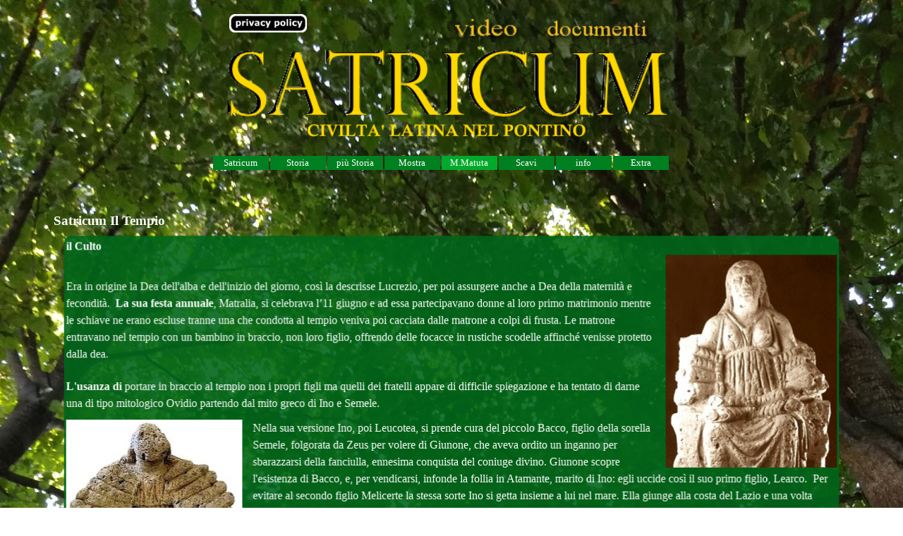

--- FILE ---
content_type: text/html
request_url: https://www.tuttolatina.it/satricum/m.matuta.html
body_size: 10948
content:
<!DOCTYPE html><!-- HTML5 -->
<html prefix="og: http://ogp.me/ns#" lang="it-IT" dir="ltr">
	<head>
		<title>Satricum Mater Matuta - Satricum, civiltà latina nel pontino</title>
		<meta charset="utf-8" />
		<!--[if IE]><meta http-equiv="ImageToolbar" content="False" /><![endif]-->
		<meta name="author" content="Fabrizio Vitali" />
		<meta name="generator" content="Incomedia WebSite X5 Pro 2021.1.3 - www.websitex5.com" />
		<meta name="description" content="Il culto della Mater Matuta a Satricum. Il tempio dedicato alla dea dell&#39;aurora e poi della fecondità sopravvisse a conquiste e distruzioni e fu rispettato da ogni nuovo conquisstatore." />
		<meta name="keywords" content="Satricum, Satrico, Latini, Volsci, Mater Matuta, Archeologia, scavi, Mostra, Lapis Satricanus, Le Ferriere, Furio Camillo, Latina, città antica, Astura, Pianura pontina, lega latina, saccello, tempio, culto, italiano, italia" />
		<meta property="og:locale" content="it" />
		<meta property="og:type" content="website" />
		<meta property="og:url" content="https://www.tuttolatina.it/satricum/m.matuta.html" />
		<meta property="og:title" content="Satricum Il Tempio" />
		<meta property="og:site_name" content="Satricum, civiltà latina nel pontino" />
		<meta property="og:description" content="Il culto della Mater Matuta a Satricum. Il tempio dedicato alla dea dell&#39;aurora e poi della fecondità sopravvisse a conquiste e distruzioni e fu rispettato da ogni nuovo conquisstatore." />
		<meta name="viewport" content="width=device-width, initial-scale=1" />
		
		<link rel="stylesheet" href="style/reset.css?2021-1-3-2" media="screen,print" />
		<link rel="stylesheet" href="style/print.css?2021-1-3-2" media="print" />
		<link rel="stylesheet" href="style/style.css?2021-1-3-2" media="screen,print" />
		<link rel="stylesheet" href="style/template.css?2021-1-3-2" media="screen" />
		<link rel="stylesheet" href="pcss/m.matuta.css?2021-1-3-2-637965917604924524" media="screen,print" />
		<script src="res/jquery.js?2021-1-3-2"></script>
		<script src="res/x5engine.js?2021-1-3-2" data-files-version="2021-1-3-2"></script>
		<script>
			window.onload = function(){ checkBrowserCompatibility('Il Browser che stai utilizzando non supporta le funzionalità richieste per visualizzare questo Sito.','Il Browser che stai utilizzando potrebbe non supportare le funzionalità richieste per visualizzare questo Sito.','[1]Aggiorna il tuo browser[/1] oppure [2]procedi ugualmente[/2].','http://outdatedbrowser.com/'); };
			x5engine.utils.currentPagePath = 'm.matuta.html';
			x5engine.boot.push(function () { x5engine.imPageToTop.initializeButton({}); });
		</script>
		<link rel="icon" href="favicon.png?2021-1-3-2-637965917604611958" type="image/png" />
		<script type="text/javascript">

/***********************************************
* Disable select-text script- © Dynamic Drive (www.dynamicdrive.com)
* This notice MUST stay intact for legal use
* Visit http://www.dynamicdrive.com/ for full source code
***********************************************/
// prelevato e spiegato su http://www.web-link.it
//form tags to omit in NS6+:
var omitformtags=["input", "textarea", "select"]

omitformtags=omitformtags.join("|")

function disableselect(e){
if (omitformtags.indexOf(e.target.tagName.toLowerCase())==-1)
return false
}

function reEnable(){
return true
}

if (typeof document.onselectstart!="undefined")
document.onselectstart=new Function ("return false")
else{
document.onmousedown=disableselect
document.onmouseup=reEnable
}

</script></script>
		<meta property="og:title" content="Satricum" />
<meta property="og:type" content="documento" />
<meta property="og:description" content="risorsa internet sulla storia della città di Satricum, crocevia di commerci e popoli nel Latium Vetus"/>
	</head>
	<body>
		<div id="imPageExtContainer">
			<div id="imPageIntContainer">
				<div id="imHeaderBg"></div>
				<div id="imFooterBg"></div>
				<div id="imPage">
					<header id="imHeader">
						
						<div id="imHeaderObjects"><div id="imHeader_imObjectImage_18_wrapper" class="template-object-wrapper"><div id="imHeader_imObjectImage_18"><div id="imHeader_imObjectImage_18_container"><a href="video.html" onclick="return x5engine.utils.location('video.html', null, false)"><img src="images/409501757C33FC1F030BBFC0F83367F3.png" title="" alt="" />
</a></div></div></div><div id="imHeader_imObjectImage_19_wrapper" class="template-object-wrapper"><div id="imHeader_imObjectImage_19"><div id="imHeader_imObjectImage_19_container"><a href="documenti.html" onclick="return x5engine.utils.location('documenti.html', null, false)"><img src="images/093DEBE1648F6CA77CBC1850F816F8B0.png" title="" alt="" />
</a></div></div></div><div id="imHeader_imMenuObject_22_wrapper" class="template-object-wrapper"><!-- UNSEARCHABLE --><div id="imHeader_imMenuObject_22"><div id="imHeader_imMenuObject_22_container"><div class="hamburger-button hamburger-component"><div><div><div class="hamburger-bar"></div><div class="hamburger-bar"></div><div class="hamburger-bar"></div></div></div></div><div class="hamburger-menu-background-container hamburger-component">
	<div class="hamburger-menu-background menu-mobile menu-mobile-animated hidden">
		<div class="hamburger-menu-close-button"><span>&times;</span></div>
	</div>
</div>
<ul class="menu-mobile-animated hidden">
	<li class="imMnMnFirst imPage" data-link-paths=",/satricum/index.html,/satricum/">
<div class="label-wrapper">
<div class="label-inner-wrapper">
		<a class="label" href="index.html">
Satricum		</a>
</div>
</div>
	</li><li class="imMnMnMiddle imPage" data-link-paths=",/satricum/storia.html">
<div class="label-wrapper">
<div class="label-inner-wrapper">
		<a class="label" href="storia.html">
Storia		</a>
</div>
</div>
	</li><li class="imMnMnMiddle imPage" data-link-paths=",/satricum/piu-storia.html">
<div class="label-wrapper">
<div class="label-inner-wrapper">
		<a class="label" href="piu-storia.html">
più Storia		</a>
</div>
</div>
	</li><li class="imMnMnMiddle imPage" data-link-paths=",/satricum/mostra.html">
<div class="label-wrapper">
<div class="label-inner-wrapper">
		<a class="label" href="mostra.html">
Mostra		</a>
</div>
</div>
	</li><li class="imMnMnMiddle imPage" data-link-paths=",/satricum/m.matuta.html">
<div class="label-wrapper">
<div class="label-inner-wrapper">
		<a class="label" href="m.matuta.html">
M.Matuta		</a>
</div>
</div>
	</li><li class="imMnMnMiddle imPage" data-link-paths=",/satricum/scavi-.html">
<div class="label-wrapper">
<div class="label-inner-wrapper">
		<a class="label" href="scavi-.html">
Scavi 		</a>
</div>
</div>
	</li><li class="imMnMnMiddle imPage" data-link-paths=",/satricum/info.html">
<div class="label-wrapper">
<div class="label-inner-wrapper">
		<a class="label" href="info.html">
info		</a>
</div>
</div>
	</li><li class="imMnMnLast imLevel"><div class="label-wrapper"><div class="label-inner-wrapper"><span class="label">Extra</span></div></div><ul data-original-position="open-bottom" class="open-bottom" style="" >
	<li class="imMnMnFirst imPage" data-link-paths=",/satricum/video.html">
<div class="label-wrapper">
<div class="label-inner-wrapper">
		<a class="label" href="video.html">
Video		</a>
</div>
</div>
	</li><li class="imMnMnMiddle imPage" data-link-paths=",/satricum/astura.html">
<div class="label-wrapper">
<div class="label-inner-wrapper">
		<a class="label" href="astura.html">
Astura		</a>
</div>
</div>
	</li><li class="imMnMnMiddle imPage" data-link-paths=",/satricum/latini.html">
<div class="label-wrapper">
<div class="label-inner-wrapper">
		<a class="label" href="latini.html">
Latini		</a>
</div>
</div>
	</li><li class="imMnMnMiddle imPage" data-link-paths=",/satricum/volsci.html">
<div class="label-wrapper">
<div class="label-inner-wrapper">
		<a class="label" href="volsci.html">
Volsci		</a>
</div>
</div>
	</li><li class="imMnMnMiddle imPage" data-link-paths=",/satricum/pometia.html">
<div class="label-wrapper">
<div class="label-inner-wrapper">
		<a class="label" href="pometia.html">
Pometia		</a>
</div>
</div>
	</li><li class="imMnMnMiddle imPage" data-link-paths=",/satricum/le-ferriere.html">
<div class="label-wrapper">
<div class="label-inner-wrapper">
		<a class="label" href="le-ferriere.html">
Le Ferriere		</a>
</div>
</div>
	</li><li class="imMnMnLast imPage" data-link-paths=",/satricum/documenti.html">
<div class="label-wrapper">
<div class="label-inner-wrapper">
		<a class="label" href="documenti.html">
Documenti		</a>
</div>
</div>
	</li></ul></li></ul></div></div><!-- UNSEARCHABLE END --><script>
var imHeader_imMenuObject_22_settings = {
	'menuId': 'imHeader_imMenuObject_22',
	'responsiveMenuEffect': 'rotate',
	'animationDuration': 1500,
}
x5engine.boot.push(function(){x5engine.initMenu(imHeader_imMenuObject_22_settings)});
$(function () {$('#imHeader_imMenuObject_22_container ul li').not('.imMnMnSeparator').each(function () {    var $this = $(this), timeout = 0;    $this.on('mouseenter', function () {        if($(this).parents('#imHeader_imMenuObject_22_container-menu-opened').length > 0) return;         clearTimeout(timeout);        setTimeout(function () { $this.children('ul, .multiple-column').stop(false, false).fadeIn(); }, 250);    }).on('mouseleave', function () {        if($(this).parents('#imHeader_imMenuObject_22_container-menu-opened').length > 0) return;         timeout = setTimeout(function () { $this.children('ul, .multiple-column').stop(false, false).fadeOut(); }, 250);    });});});

</script>
</div><div id="imHeader_imObjectImage_23_wrapper" class="template-object-wrapper"><div id="imHeader_imObjectImage_23"><div id="imHeader_imObjectImage_23_container"><img src="images/Satricum-03-NERO-GIALLO.png" title="" alt="" />
</div></div></div><div id="imHeader_imObjectImage_24_wrapper" class="template-object-wrapper"><div id="imHeader_imObjectImage_24"><div id="imHeader_imObjectImage_24_container"><img src="images/CIVILTa-NEL-PONTINO-04-GIALLO.png" title="" alt="" />
</div></div></div><div id="imHeader_imObjectImage_25_wrapper" class="template-object-wrapper"><div id="imHeader_imObjectImage_25"><div id="imHeader_imObjectImage_25_container"><a href="privacy-policy.html" onclick="return x5engine.utils.location('privacy-policy.html', null, false)"><img src="images/policy-privacy-contorno-bianco.png" title="" alt="" />
</a></div></div></div></div>
					</header>
					<div id="imStickyBarContainer">
						<div id="imStickyBarGraphics"></div>
						<div id="imStickyBar">
							<div id="imStickyBarObjects"><div id="imStickyBar_imMenuObject_01_wrapper" class="template-object-wrapper"><!-- UNSEARCHABLE --><div id="imStickyBar_imMenuObject_01"><div id="imStickyBar_imMenuObject_01_container"><div class="hamburger-button hamburger-component"><div><div><div class="hamburger-bar"></div><div class="hamburger-bar"></div><div class="hamburger-bar"></div></div></div></div><div class="hamburger-menu-background-container hamburger-component">
	<div class="hamburger-menu-background menu-mobile menu-mobile-animated hidden">
		<div class="hamburger-menu-close-button"><span>&times;</span></div>
	</div>
</div>
<ul class="menu-mobile-animated hidden">
	<li class="imMnMnFirst imPage" data-link-paths=",/satricum/index.html,/satricum/">
<div class="label-wrapper">
<div class="label-inner-wrapper">
		<a class="label" href="index.html">
Satricum		</a>
</div>
</div>
	</li><li class="imMnMnMiddle imPage" data-link-paths=",/satricum/storia.html">
<div class="label-wrapper">
<div class="label-inner-wrapper">
		<a class="label" href="storia.html">
Storia		</a>
</div>
</div>
	</li><li class="imMnMnMiddle imPage" data-link-paths=",/satricum/piu-storia.html">
<div class="label-wrapper">
<div class="label-inner-wrapper">
		<a class="label" href="piu-storia.html">
più Storia		</a>
</div>
</div>
	</li><li class="imMnMnMiddle imPage" data-link-paths=",/satricum/mostra.html">
<div class="label-wrapper">
<div class="label-inner-wrapper">
		<a class="label" href="mostra.html">
Mostra		</a>
</div>
</div>
	</li><li class="imMnMnMiddle imPage" data-link-paths=",/satricum/m.matuta.html">
<div class="label-wrapper">
<div class="label-inner-wrapper">
		<a class="label" href="m.matuta.html">
M.Matuta		</a>
</div>
</div>
	</li><li class="imMnMnMiddle imPage" data-link-paths=",/satricum/scavi-.html">
<div class="label-wrapper">
<div class="label-inner-wrapper">
		<a class="label" href="scavi-.html">
Scavi 		</a>
</div>
</div>
	</li><li class="imMnMnMiddle imPage" data-link-paths=",/satricum/info.html">
<div class="label-wrapper">
<div class="label-inner-wrapper">
		<a class="label" href="info.html">
info		</a>
</div>
</div>
	</li><li class="imMnMnLast imLevel"><div class="label-wrapper"><div class="label-inner-wrapper"><span class="label">Extra</span></div></div><ul data-original-position="open-right" class="open-right" style="" >
	<li class="imMnMnFirst imPage" data-link-paths=",/satricum/video.html">
<div class="label-wrapper">
<div class="label-inner-wrapper">
		<a class="label" href="video.html">
Video		</a>
</div>
</div>
	</li><li class="imMnMnMiddle imPage" data-link-paths=",/satricum/astura.html">
<div class="label-wrapper">
<div class="label-inner-wrapper">
		<a class="label" href="astura.html">
Astura		</a>
</div>
</div>
	</li><li class="imMnMnMiddle imPage" data-link-paths=",/satricum/latini.html">
<div class="label-wrapper">
<div class="label-inner-wrapper">
		<a class="label" href="latini.html">
Latini		</a>
</div>
</div>
	</li><li class="imMnMnMiddle imPage" data-link-paths=",/satricum/volsci.html">
<div class="label-wrapper">
<div class="label-inner-wrapper">
		<a class="label" href="volsci.html">
Volsci		</a>
</div>
</div>
	</li><li class="imMnMnMiddle imPage" data-link-paths=",/satricum/pometia.html">
<div class="label-wrapper">
<div class="label-inner-wrapper">
		<a class="label" href="pometia.html">
Pometia		</a>
</div>
</div>
	</li><li class="imMnMnMiddle imPage" data-link-paths=",/satricum/le-ferriere.html">
<div class="label-wrapper">
<div class="label-inner-wrapper">
		<a class="label" href="le-ferriere.html">
Le Ferriere		</a>
</div>
</div>
	</li><li class="imMnMnLast imPage" data-link-paths=",/satricum/documenti.html">
<div class="label-wrapper">
<div class="label-inner-wrapper">
		<a class="label" href="documenti.html">
Documenti		</a>
</div>
</div>
	</li></ul></li></ul></div></div><!-- UNSEARCHABLE END --><script>
var imStickyBar_imMenuObject_01_settings = {
	'menuId': 'imStickyBar_imMenuObject_01',
	'responsiveMenuEffect': 'rotate',
	'animationDuration': 1500,
}
x5engine.boot.push(function(){x5engine.initMenu(imStickyBar_imMenuObject_01_settings)});
$(function () {$('#imStickyBar_imMenuObject_01_container ul li').not('.imMnMnSeparator').each(function () {    var $this = $(this), timeout = 0;    $this.on('mouseenter', function () {        if($(this).parents('#imStickyBar_imMenuObject_01_container-menu-opened').length > 0) return;         clearTimeout(timeout);        setTimeout(function () { $this.children('ul, .multiple-column').stop(false, false).fadeIn(); }, 250);    }).on('mouseleave', function () {        if($(this).parents('#imStickyBar_imMenuObject_01_container-menu-opened').length > 0) return;         timeout = setTimeout(function () { $this.children('ul, .multiple-column').stop(false, false).fadeOut(); }, 250);    });});});

</script>
</div><div id="imStickyBar_imObjectImage_02_wrapper" class="template-object-wrapper"><div id="imStickyBar_imObjectImage_02"><div id="imStickyBar_imObjectImage_02_container"><img src="images/SATRICUM-ORO-1.png" title="" alt="" />
</div></div></div></div>
						</div>
					</div>
					<a class="imHidden" href="#imGoToCont" title="Salta il menu di navigazione">Vai ai contenuti</a>
					<div id="imSideBar">
						<div id="imSideBarObjects"></div>
					</div>
					<div id="imContentGraphics"></div>
					<main id="imContent">
						<a id="imGoToCont"></a>
						<header>
							<h1 id="imPgTitle">Satricum Il Tempio</h1>
						</header>
						<div id="imPageRow_1" class="imPageRow">
						
						</div>
						<div id="imCell_12" class="animable zoomIn"  data-responsive-sequence-number="1"> <div id="imCellStyleGraphics_12"></div><div id="imCellStyleBorders_12"></div><div id="imTextObject_6_12">
							<div data-index="0"  class="text-tab-content grid-prop current-tab "  id="imTextObject_6_12_tab0" style="opacity: 1; ">
								<div class="text-inner">
									<p class="imTALeft"><span class="cf1"><b><span class="fs12lh1-5 ff1">il Culto</span></b><span class="fs12lh1-5 ff1"><span class="imUl"><br></span></span></span></p><p class="imTACenter"><span class="cf1"><span class="fs10lh1-5 ff1"><img class="image-1 fright" src="images/mater-matuta-statua-03-capua.jpg"  title="" alt=""/></span><span class="fs10lh1-5 ff1"><br></span></span></p><p class="imTAJustify"></p><div class="mt1"><span class="fs12lh1-5 cf1">Era in origine la Dea dell'alba e dell'inizio del giorno, così la descrisse Lucrezio,<b> </b>per poi assurgere anche a Dea della maternità e fecondità. &nbsp;<b>La sua festa annuale</b>, Matralia, si celebrava l’11 giugno e ad essa partecipavano donne al loro primo matrimonio mentre le schiave ne erano escluse tranne una che condotta al tempio veniva poi cacciata dalle matrone a colpi di frusta. Le matrone entravano nel tempio con un bambino in braccio, non loro figlio, offrendo delle focacce in rustiche scodelle affinché venisse protetto dalla dea. </span></div><span class="fs11lh1-5 cf1 ff1"><br></span><div><span class="fs12lh1-5 cf1"><b>L'usanza di</b> portare in braccio al tempio non i propri figli ma quelli dei fratelli appare di difficile spiegazione e ha tentato di darne una di tipo mitologico Ovidio partendo dal mito greco di Ino e Semele.<br> </span><div class="mt1"><span class="fs12lh1-5 cf1">N</span><img class="image-2 fleft" src="images/mater-matuta-statua-01.JPG"  title="" alt=""/><span class="fs12lh1-5 cf1">ella sua versione Ino, poi Leucotea, si prende cura del piccolo Bacco, figlio della sorella Semele, folgorata da Zeus per volere di Giunone, che aveva ordito un inganno per sbarazzarsi della fanciulla, ennesima conquista del coniuge divino. Giunone scopre l'esistenza di Bacco, e, per vendicarsi, infonde la follia in Atamante, marito di Ino: egli uccide così il suo primo figlio, Learco. &nbsp;Per evitare al secondo figlio Melicerte la stessa sorte Ino si getta insieme a lui nel mare. Ella giunge alla costa del Lazio e una volta giunta a terra, dopo varie disavventure viene soccorsa da Carmenta, madre di Evandro, che per rifocillarla le offre una focaccia il cui ricordo si sarebbe perpetuato nel rito dei Matralia. Trasformatisi in divinità marittime, col nome di Leucotea e Palemone, i due avrebbero assunto i nomi di Mater Matuta e Portuno divenendo divinità italiche. Secondo Ovidio la cerimonia dei Matralia sarebbe dedicata piuttosto alle zie e ai nipoti, in memoria di Ino-Leucotea, poiché si può pensare che fu una madre migliore per suo nipote che per i suoi stessi figli. Si giustifica così la cacciata della schiava dal tempio a frustate.<br>Il culto della Mater Matuta fu talmente diffuso nell’antichità che iscrizioni votive sono state ritrovate in ogni parte dell'impero. </span></div></div><span class="fs8lh1-5 ff1"><br></span><p></p>
									<div style="height: 0; clear: both;"></div>
								</div>
							</div>
						
						</div>
						</div>
						<script>
							x5engine.boot.push(function () {
								x5engine.utils.onElementInViewPort($('#imCell_12').get(0), function () {
									x5engine.utils.revealObject($("#imCell_12"))
								}, 100);
							});
						</script>
						<div id="imPageRow_2" class="imPageRow">
						
						</div>
						<div id="imCell_13" class=""  data-responsive-sequence-number="2"> <div id="imCellStyleGraphics_13"></div><div id="imCellStyleBorders_13"></div><div id="imObjectImage_6_13"><div id="imObjectImage_6_13_container"><img src="images/acropoli-matralie-04-bigge-960-540-www-02.jpg" title="" alt="" />
						</div></div></div><div id="imPageRow_3" class="imPageRow">
						
						</div>
						<div id="imCell_5" class=""  data-responsive-sequence-number="3"> <div id="imCellStyleGraphics_5"></div><div id="imCellStyleBorders_5"></div><div id="imTextObject_6_05">
							<div data-index="0"  class="text-tab-content grid-prop current-tab "  id="imTextObject_6_05_tab0" style="opacity: 1; ">
								<div class="text-inner">
									<p class="imTACenter"><span class="cf1"><b class="imTALeft fs12lh1-5">il Tempio</b><br></span></p><p class="imTAJustify"><span class="cf1"><span class="fs10lh1-5 ff1"><br> &nbsp;</span><span class="fs10lh1-5 ff1"><img class="image-2 fleft" src="images/tempio-03.jpg"  title="" alt=""/></span></span></p><div><span class="fs12lh1-5 cf1"><b>L'area della città antica è circoscritta in un pentagono</b> del quale i lati nord ed est sono delimitati dal corso dell'Astura.<br></span><div><span class="fs12lh1-5 cf1">In quello sud l'insediamento presenta un costone ripido, che a mano a mano va sparendo verso ovest, dove, non bastando più la natura, si rese necessario l'apprestamento di un aggere artificiale, che venne a completare il sistema di opere difensive dell'intero perimetro. Entro questa cinta, per una superficie di complessivi 42,5 ettari, si trovava la città, che si componeva dell'aggregarsi di alcune colline (Poggio dei Cavalieri, Santa Lucia). Nell'area urbana sono stati ritrovati numerosi avanzi antichi, che purtroppo conosciamo soltanto dai rapporti preliminari degli scavatori e da sintesi più recenti. La configurazione del suolo ha subito notevoli cambiamenti nel corso degli anni '60 per via di lavori agricoli per i quali è stata spesso adoperata la ruspa meccanica e che hanno portato a grandi livellamenti del terreno con la sparizione di molti dati utili per la ricostruzione della topografia storica dell'antica città. Nella parte est, su una collina di 10 - 15 m di altezza, era ubicata l'acropoli. Essa è stata descritta assai propriamente dal Castagnoli. Poiché questa descrizione rimane ancor oggi essenzialmente valida per la situazione topografica, la riportiamo qui di seguito.<br></span><div><span class="fs12lh1-5 cf1"><b>"</b>L'acropoli" - scrive il Castagnoli - "è completamente isolata, e nei suoi fianchi appaiono, soprattutto nel lato meridionale, tagli probabilmente artificiali, fatti per aumentare la difesa (visibili anche nelle fotografie aeree): sempre sul lato sud, in direzione ortogonale, si approfondisce nella collina un taglio artificiale, completato con blocchi rozzamente squadrati (nell'angolo sud-est è scavata una camera quadrangolare, forse antica). Il lato occidentale, ora separato mediante una stretta valle dall'attigua collina, era forse in origine unito a essa, e ne fu distaccato, secondo il Lanciani, con un taglio artificiale. In questo punto, poco sotto al ciglio della collina, ho osservato alcuni blocchi di cappellaccio che potevano far parte della fortificazione. Quanto alla notizia di mura in opera quadrata a Satrico data da M. E. Blake (che le considera simili e contemporanee alle mura sillane dell'acropoli di Ardea), essa deriva da una confusione tra Le Ferriere e il Castello di Conca, e cioè dall'errato riferimento a Le Ferriere delle mura di Conca, così come sono descritte dal Nibby; del resto esse devono essere medievali<b>"</b>.</span></div><div><span class="fs12lh1-5 cf1"><br><b>IL SANTUARIO DELLA MATER MATUTA</b></span></div></div></div><div><span class="fs10lh1-5 cf1">( Barbara Heldring )</span></div><span class="fs10lh1-5 cf1 ff1"><br></span><p></p><p class="imTACenter"><span class="cf1"><span class="fs10lh1-5 ff1"><img class="image-6" src="images/acropoli-tempio-03-cinques_2eax32ic.jpg"  title="" alt=""/></span><span class="fs10lh1-5 ff1"><br></span></span></p><p class="imTAJustify"><span class="cf1"><br></span></p><div><div class="imTALeft"><span class="fs12lh1-5 cf1">Il VII secolo è il periodo relativo all'influenza etrusca ed è anche il momento del massimo sviluppo economico della città. Con la prosperità cambiarono anche le tecniche costruttive: le prime costruzioni con fondamenta di pietra furono realizzate nel VII sec. a.C., mentre nel corso del VI sec. le capanne furono completamente sostituite da case. Queste costruzioni con fondamenta di pietra avevano pareti "a graticcio", cioè composte da un sistema di travicelli con gli spazi intermedi riempiti da mattoni di argilla essiccata al sole. Secondo Vitruvio il tetto al principio era ancora di materiale leggero, ma fu assai presto sostituito da una struttura in travi di legno con copertura di tegole.</span></div><div class="imTACenter mt1"><div class="imTALeft"><span class="fs12lh1-5 cf1">Il Sacello</span></div><div class="cf1"><div class="fs12lh1-5"><div class="imTALeft"><span class="fs12lh1-5">Tra le prime costruzioni di questo nuovo tipo a Satricum è il cosiddetto Sacello. Questo era un tempietto costruito intorno al 650 a.C. sul luogo stesso della capanna di culto. Dai resti dei muri scavati possiamo stabilire che il sacello 6x12 metri, che era coperto da un tetto di tegole rosse, e che forse aveva una tettoia, davanti all'ingresso poggiata su due colonne Nell'antica stipe votiva, a Satricum, è stato trovato un modello in terracotta di un simile edificio, che fornisce i dati supplementari per tentarne una ricostruzione grafica.</span></div><div class="imTALeft"><span class="fs12lh1-5">Il secondo tempio (costruito il 500-480 ca., rimasto in uso fino al I sec. a.C.)</span></div><div class="imTALeft"><span class="fs12lh1-5">Dopo circa cinquant'anni, in seguito ad un avvenimento storico difficile da indicare, il primo tempio venne distrutto. Si colse l'occasione per costruire un tempio ancora più grande, con orientamento diverso dal primo e dal sacello, ruotato di 17 gradi, con ingresso rivolto esattamente a sud-ovest. La costruzione deve aver avuto luogo tra il 500 ed il 480.</span></div><div class="imTALeft"><span class="fs12lh1-5">Al contrario del primo tempio, questo era eretto su un podio più alto ed aveva colonne sui quattro lati, caratteristica questa ripresa dai templi greci. Anche gli ornamenti in terracotta erano di stile greco. Si suppone che artisti greci abbiano lavorato a Satricum il che succedeva abbastanza spesso in questo periodo, dopo che gli etruschi, artisti per eccellenza, erano stati cacciati e le giovani città non erano ancora capaci di tali prestazioni.</span></div><div class="imTALeft"><span class="fs12lh1-5">A Roma fu costruito nella stessa epoca un tempio alla cui edificazione parteciparono due artisti greci; i loro nomi ci sono tramandati da Plinio. Le antefisse del secondo tempio sono fra le più belle ed affascinanti opere d'arte de1 Lazio arcaico, rappresentano vari esseri favolosi, tra cui Satiri e Menadi sono i più vistosi. Nel capitolo VI sono rappresentati alcuni esempi. Sono conservate anche parti delle statue che, con ogni probabilità, erano sul tetto del tempio, e lastre di rivestimento, che dimostrano la stessa alta qualità artistica.</span></div><div class="imTALeft"><span class="fs12lh1-5">Al secondo tempio spettò in sorte una lunga vita. Livio ci racconta che nel 207 a.C. un fulmine cadde sul tempio, ma le offerte votive dimostrano che ciò non significò la fine del culto: questo deve essere continuato almeno fino al I sec. a.C. In seguito il tempio cadde in rovina e venne dimenticato, finchè non fu riscoperto nel 1896.</span></div></div><div class="fs14lh1-5"><div class="imTACenter"><b>- - -</b></div></div></div></div></div><p></p><p class="imTAJustify"><span class="fs10lh1-5 cf1 ff1"><br><br></span></p><div><span class="fs12lh1-5 cf1"><b>IL SANTUARIO DI &nbsp;MATER MATUTA &nbsp;A SATRICUM<br></b>( Patricia Lulof ) </span></div><div><span class="fs12lh1-5 cf1"><br></span><img class="image-4 fleft" src="images/tempio-06.jpg"  title="" alt=""/><span class="fs12lh1-5 cf1">Fin dal 1980 Riemer Knoop e Patricia Loluf hanno studiato le migliaia di pezzi (30.000) delle terrecotte architettoniche del santuario di Mater Matuta a Satricum riuscendone a definire &nbsp;una &nbsp;immagine dettagliata &nbsp;dei momenti più importanti. I templi che si susseguirono nel santuario satricano furono ogni volta coperti da un imponente tetto nuovo per tipo, stile e tecnica . Al termine del lavoro di studio e ricerca si sono potuti ricostruire tre tetti completi i cui elementi decorativi sono eccezionali sia per qualità artistica che per contenuto mitologico tanto da consentire di affermare che le decorazioni fittili dei templi di Mater Matuta sono tra le fonti più ricche per lo studio del tetto italico antico.<br>Nel periodo arcaico (tra il650 e il 500 a.C.) la maggior parte delle costruzioni architattoniche, case e templi, era di legno, tanto in Grecia che in Italia. Per proteggere le parti lignee contro le intemperie venivano largamente adoperati sistemi di copertura fittili. In Italia , i tetti bassi e larghi davano agli edifici un aspetto particolarmente schiacciato, con gli spioventi fortemente sporgenti. Le tegole e le astre fittili si sviluppavano gradualmente da forme abbastanza semplici, con superfici piane soltanto dipinte, a composizioni plastiche fortemente decorative e con molti colori. Furono gli Etruschi a sviluppare particolarmente questa arte fittile in cui, stando anche alle fonti letterarie antiche, ebbero una grande reputazione. Quando</span><img class="image-1 fright" src="images/T-03.jpg"  title="" alt=""/><span class="fs12lh1-5 cf1"> i Romani, all'inizio del primo secolo a. C. cominciarono ad utilizzare largamente il marmo come materiale costruttivo, la produzione "industriale" della terracotta perse la sua egemonia. Il ventennio di studio delle terrrecotte architettoniche di Satricum si è gradualmente trasformato in uno studio di tetti interi. Questa impostazione , relativamente nuova, ha richiesto un diverso approccio metodologico e tecnico e quindi sperimentale che ha tenuto conto di fattori diversi come la microanalisi degli impasti, &nbsp;nonchè della ricostruzione dei particolari modi di lavoro per la produzione in serie di terrecotte tratte da matrici oppure dei gruppi di statue fittili a grandezza &nbsp;&nbsp;&nbsp;naturale. Si inoltre douta approfondire non solo l'iconografia &nbsp;ma anche l'iconologia dei reperti per per cercare di comprendere i legami tra la decorazione templare ed il culto e l'eventuale messaggio "politico" delle figure tanto visibili sul colmo dei templi.<br>Quello che gli scavi dell'800 avevano lasciato sull'acropoli di Satricum era un miscuglio di fondamenta e mura di almeno due fasi costruttive del santuario con molti blocchi di tufo fuori posto. Per fortuna rimaneva a disposizione una vecchia fotografia della dettagliata planimetria dello scavo ottocentesco, in base alla quale si poterrono disegnare delle nuove piante. Nel 1977 si cominciò a liberare le fondamenta del santuario dalla macchia che da oltre ottanta anni ne &nbsp;&nbsp;&nbsp;nascondeva le pietre. Dopo la ripulitura dei ruderi si potè constatare che l'erosione naturale aveva distrutto, dal 1898 fino ad allora, &nbsp;più di un metro del tufo friabile della costruzione.<br></span><img class="image-5 fleft" src="images/T-06-03.jpg"  title="" alt=""/><span class="fs12lh1-5 cf1">Traccie dell'edificio di culto più antico erano già state osservate nel 1896, anche se non fu riconosciuto come tale. Jos de Waele le identificò e ricostrui come una piccola casa rettangolare, un "sacello" o "oikos", con l'entrata rivolta ad ovest.La costruzione di questa struttura, battezzata "Tempio 0", si data in un momento dopo il 625 a.C., in base alla ceramica più recente ritrovata negli strati sottostanti. Il successivo Tempio I aveva lo stesso orientamento ma era molto più grande (29 metri per 6 metri) e fu realizzato a pianta italica, cioè circondato da un &nbsp;colonnato ad eccezione del lato posteriore. Il materiale ritrovato nelle sue fondamenta consente la datazione a dopo il 535 a.C.<br>Le vestigia adesso visibili invece costituiscono le fondamenta del podio e le mura della cella della fase più recente relativa al Tempio II databile a cavallo del v secolo a.C. Le sue dimensioni sono monumentali, più di 100 piedi in lunghezza e 70 piedi piedi in larghezza. Questo edificio, con un orientamento leggermente ruotato a sud-ovest rispetto ai precedenti,dimostra caratteristiche grecizzanti: è un vero periptero con colonnato sui quattro lati, anche se &nbsp;lo si deve considerare essenzialmente un tempio italico, vista la chiara assialità causata dall'interasse centrale allargato e dalla scala frontale, nonchè dal tetto concepito e decorato in maniera fortemente etrusco-italica.<br></span><img class="image-3 fright" src="images/scavi-30-09-bis.jpg"  title="" alt=""/><div class="mt1"><span class="fs12lh1-5 cf1">A Satricum si possono dunque distinguere tre grandi complessi &nbsp;ben diversi di terrecotte architettoniche che appartengono ad altrettanti "tetti", o meglio "sistemi di tetto" distinti e diversi tra loro. Il concetto "sistema di tetto" consente di differenziare fra un gruppo di frammenti fittili isolati e il tetto reale, &nbsp;arrivando alla &nbsp;attribuzione ed alla &nbsp;ricostruzione concreta solo dopo l'individuazione di gruppi di terrecotte architettoniche fortemente omogenee in materiale , stile e tecnica. Il primo dei "sistemi di tetto" appartenenti al santuario della Mater Matuta ed al cosidetto "sacello o Tempio 0", è costituito &nbsp;da elementi che sono caratterizzati da una compatta argilla di color arancio -bruno facilmente ricoscibile. Nel frontone erano collocati fregi rampanti decorati con coppie di arcieri a cavallo in alto rilievo. Tali fregi erano sormontati da lastre dipinte con motivi a meandro, stelle e uccelli. Il tetto era coperto da grandi tegolecolorate in rosso-chiaro, mentre le tegole di gronda erano dipinte con fiori di loto e palmette in rosso e nero su fondo bianco. Le antefisse raffiguravano grandi teste femminili. Sulla cuspide del tetto era collocato un acroterio centrale a forma di un gruppo statuario. Nonostante lo stato molto frammentario di esso è chiaro che si tratta di due figure umane , una riconoscibile certamente come Eracle. Tutti gli elementi di questo tetto testimoniano un consistente stile, tanto nei dettagli plastici che nella pittura, che deriva dall'Etruria meridionale, dove è altresì da collocare la tradizione tecnica e costruttiva del sistema. Per quanto riguarda lo stile una tale tradizione è databile al terzo quarto del VI secolo. L'attribuzione del sistema al sacello o Tempio 0 ( anche quì possiamo parlare di un "tetto" data la assoluta omogeneità dei materiali) non è difficile dato che alcuni frammenti furono ritrovati sotto le fondamenta del Tempio I. Allora &nbsp;questo tetto definibile come "etrusco" deve rappresentare la copertura dell'ultima fase edilizia del Tempio 0. Subito dopo , però, esso fu distrutto, non è chiaro precisamente quando e perchè. &nbsp;&nbsp;&nbsp;</span></div></div><p></p>
									<div style="height: 0; clear: both;"></div>
								</div>
							</div>
						
						</div>
						</div><div id="imPageRow_4" class="imPageRow">
						
						</div>
						<div id="imCell_8" class=""  data-responsive-sequence-number="4"> <div id="imCellStyleGraphics_8"></div><div id="imCellStyleBorders_8"></div><div id="imTextObject_6_08">
							<div data-index="0"  class="text-tab-content grid-prop current-tab "  id="imTextObject_6_08_tab0" style="opacity: 1; ">
								<div class="text-inner">
									<p class="imTARight"></p><div class="imTACenter"><b class="fs12lh1-5 cf1">Tempio</b></div><div><div class="imTACenter"><b class="fs12lh1-5 cf1">di Mater Matuta</b></div></div><b><div class="imTACenter"><b><span class="fs12lh1-5 cf1">ricostruzione 3D video</span></b></div></b><p></p>
								</div>
							</div>
						
						</div>
						</div><div id="imPageRow_5" class="imPageRow">
						
						</div>
						<div id="imCell_6" class=""  data-responsive-sequence-number="5"> <div id="imCellStyleGraphics_6"></div><div id="imCellStyleBorders_6"></div><div id="imHTMLObject_6_06" class="imHTMLObject" style="text-align: center; width: 100%; overflow: hidden;"><div class="video-container">
						<iframe width="315" height="236" src="https://www.youtube.com/embed/lfaC5LHitX8" frameborder="0" allowfullscreen></iframe>
						</div></div></div>
					</main>
					<footer id="imFooter">
						<div id="imFooterObjects"><div id="imFooter_imObjectImage_03_wrapper" class="template-object-wrapper"><div id="imFooter_imObjectImage_03"><div id="imFooter_imObjectImage_03_container"><a href="info.html" onclick="return x5engine.utils.location('info.html', null, false)"><img src="images/info-oro.png" title="" alt="" />
</a></div></div></div></div>
					</footer>
				</div>
				<span class="imHidden"><a href="#imGoToCont" title="Rileggi i contenuti della pagina">Torna ai contenuti</a></span>
			</div>
		</div>
		<script language="Javascript1.2">

function nrcIE(){
if (document.all){return false;}}
function nrcNS(e){
if(document.layers||(document.getElementById&&!document.all)){
if (e.which==2||e.which==3){
return false;}}}
if (document.layers){
document.captureEvents(Event.MOUSEDOWN);
document.onmousedown=nrcNS;
}else{document.onmouseup=nrcNS;document.oncontextmenu=nrcIE;}
document.oncontextmenu=new Function("return false");
</script>

		<noscript class="imNoScript"><div class="alert alert-red">Per poter utilizzare questo sito è necessario attivare JavaScript.</div></noscript>
	</body>
</html>


--- FILE ---
content_type: application/javascript
request_url: https://www.tuttolatina.it/satricum/res/x5cartengine.js?2021-1-3-2
body_size: 84401
content:
(function(e,t,n){"use strict";e.extend(!0,t.cart,{ecommerce:function(r){r=e.extend(!0,{settings:{indexpage:"cart/index.html",loginpage:"imlogin.php",vat:0,coupon:!1,vattype:"none",currency:"€",currency_id:"EUR",currency_format:"#.###,@@[C]",currency_format_zeroas:"0",post_url:"cart/x5cart.php",order_no_format:"[yy][mm][dd]-[A-Z][0-9][A-Z][0-9]",form_autocomplete:!0,form_validation:"tip",showShipmentFields:!1,continue_shopping_page:"index.html",minimumAmount:0,currencies:["USD","EUR"],cartCookie:"x5CartProducts",formCookie:"x5CartForm",lastOrderCookie:"x5CartLastOrder",registerUsers:0},products:{},shippings:{},payments:{},form:{fields:{},agreement:"",acceptAgreement:!1}},r);var i={},s=null,o=null,u={},a=0,f={},l=0,c=null,h=null,p=null,d=0,v={},m={},g="",y=this,b="fj293ur2/we02",w=[-2,-4,-1,-3,-2,-5,-1],E={"x5cart.priceChanged":e.Callbacks(),"x5cart.quantityChanged":e.Callbacks()};for(var S in r.shippings)r.shippings[S]&&(l++,f[S]=new t.cart.shipping(r.shippings[S]),s===null&&(s=S));for(var x in r.payments)r.payments[x]&&(a++,u[x]=new t.cart.payment(r.payments[x]),o===null&&(o=x));this.formatCurrency=function(e,n,i,s){i=i||r.settings.currency,n=n||r.settings.currency_format,n.match(/(\[C\]\s?)?[#]+(,|\.|\s)?[#]*(,|\.)?([@]*)(\s?\[C\])?/gi);var o=t.utils,u=RegExp.$2,a=RegExp.$3,f=RegExp.$4,l=RegExp.$1,c=RegExp.$5,h="",p=o.round(e,f.length),d=0|p,v=o.round(p-d,f.length),m=0,g;if(e===0&&r.settings.currency_format_zeroas=="-"&&!s)return"-";!!u.length&&!a.length&&!!f.length&&(a=u,u=""),d+="",m=d.length;for(g=m-1;g>=0;g--)(m-g-1)%3===0&&m-g-1>0&&(h=u+h),h=d.charAt(g)+h;if(f.length){v=(v+"").replace(/0\./,"").substring(0,f.length);while(v.length<f.length)v+="0";h+=a+v}return(l?l.replace("[C]",i):"")+h+(c?c.replace("[C]",i):"")},this.settings=function(t){return t&&e.extend(r.settings,t),r.settings},this.form=function(){return r.form},this.updateUserData=function(){var i=e.Deferred(),s=this;return!t.utils.isOnline()||r.settings.registerUsers===0||r.settings.registerUsers===2&&n.location.hash.indexOf("guest_order")!==-1?(i.resolve(),i):(e.ajax({url:"../"+r.settings.post_url+"?action=userdata&"+Math.round(Math.random()*1e4),type:"GET",dataType:"json",success:function(e){if(e.success){var t,n,o=function(e){for(var t=0;t<r.form.fields.length;t++)if(r.form.fields[t].id==e)return r.form.fields[t].name};if(s.isSetUserData()){t=s.userInvoiceData();for(n=0;n<e.invoiceData.length;n++)e.invoiceData[n].field_id=="Email"&&(t.Email.value=e.invoiceData[n].value);s.userInvoiceData(t,!0)}else{if(!!e.invoiceData){t={};for(n=0;n<e.invoiceData.length;n++)t[e.invoiceData[n].field_id]={value:e.invoiceData[n].value,label:o(e.invoiceData[n].field_id)};s.userInvoiceData(t,!0)}if(!!e.shippingData){t={};for(n=0;n<e.shippingData.length;n++)t[e.shippingData[n].field_id]={value:e.shippingData[n].value,label:o(e.shippingData[n].field_id)};s.userShippingData(t,!0)}}i.resolve()}else i.reject()},error:function(){i.reject()}}),i)},this.callWithProductsDynamicAvailability=function(e){this.callAndDo("prddnvl",e)},this.callWithDiscountedProductsArray=function(e){this.callAndDo("dscprd",e,{discountedProducts:x5CartData.offlineDiscountedProducts})},this.callWithSearchPageAdditionalInfos=function(e){this.callAndDo("srcpg",e,{discountedProducts:x5CartData.offlineDiscountedProducts})},this.callAndDo=function(n,i,s){if(t.utils.isOnline()){var o=r.settings.post_url;o+=o.indexOf("?")==-1?"?":"&",e.ajax({url:t.settings.currentPath+o+"action="+n,success:function(e){e&&e.status&&e.status=="ok"&&i(e.data)}})}else s&&i(s)},this.add=function(n,s,o,u,a){var f=e.Deferred(),l=this,c=new t.cart.product(r.products[n],{quantity:s,option:o,suboption:u,postUrl:r.settings.post_url,onProductCreated:function(e,t){e.done(function(){var e=t.hash(),n=function(){i[e]=t,l.save(),E["x5cart.priceChanged"].fire(),E["x5cart.quantityChanged"].fire(),f.resolve(e)};e in i&&!a?t.setQuantity(i[e].quantity()+s).done(n).fail(function(e){f.reject(e)}):n()}).fail(function(e){f.reject(e)})}});return f.promise()},this.remove=function(e){if(e in i&&!!i[e]){var t={};for(var n in i)n!=e&&(t[n]=i[n]);return i=t,this.save(),E["x5cart.priceChanged"].fire(),E["x5cart.quantityChanged"].fire(),!0}return!1},this.update=function(n,r,s,o){var u=e.Deferred();n in i||(u.reject({message:t.l10n.get("cart_product_unknown","Unknown product")}),u.promise());var a=i[n],f=this;return a.quiet(!1),s&&a.option()!=s||!isNaN(o)&&a.subOption()!=o?this.add(a.id(),r,s?s:a.option(),isNaN(o)?a.subOption():o).done(function(e){var t={};for(var r in i)r!=e&&r!=n&&(t[r]=i[r]),r==n&&(t[e]=i[e]);i=t,E["x5cart.priceChanged"].fire(),f.save(),u.resolve(e)}).fail(function(e){u.reject(e)}):i[n].quantity()!=r?i[n].setQuantity(r).done(function(){E["x5cart.priceChanged"].fire(),E["x5cart.quantityChanged"].fire(),f.save(),u.resolve(n)}).fail(function(e){u.reject(e)}):u.resolve(n),u.promise()},this.cart=function(){return i},this.count=function(e){e=e!==null&&e!==undefined?e:!0;var t=0;for(var n in i)t+=e?i[n].quantity()*1:1;return t},this.category=function(e){var n={},i=null;for(var s in r.products)i=r.products[s],i.category==e&&(n[s]=new t.cart.product(r.products[i.id],{quiet:!0}));return n},this.store=function(e){var n;if(!e){var i={},s;for(n in r.products)s=r.products[n],i[n]=new t.cart.product(s,{quiet:!0});return i}return e in r.products?(n=r.products[e],new t.cart.product(n,{quiet:!0})):null},this.shippings=function(){return f},this.shippingsCount=function(){return l},this.allowedShippings=function(){var e=this.cart();for(var t in e)if(e[t].base().physical_delivery)return this.shippings();return{}},this.allowedShippingsCount=function(){var e=this.cart();for(var t in e)if(e[t].base().physical_delivery)return this.shippingsCount();return 0},this.payments=function(){return u},this.paymentsCount=function(){return a},this.payment=function(e,t){return t=t===null||t===undefined?!0:t,e&&u[e]&&(o=e,t&&this.save()),E["x5cart.priceChanged"].fire(),o!==null&&u[o]?u[o]:null},this.shipping=function(e,t){t=t===null||t===undefined?!0:t;var n=this.allowedShippings();if(e&&f[e]){var r=n[s]!==n[e];s=e,t&&this.save(),r&&E["x5cart.priceChanged"].fire()}return n[s]},this.userInvoiceData=function(e,t){return t=t===null||t===undefined?!0:t,e!==null&&e!==undefined&&(v=e,t&&this.save()),v?v:[]},this.userShippingData=function(e,t){return t=t===null||t===undefined?!0:t,!e||(m=e,t&&this.save()),m},this.vat=function(){var e=this.shipping(),t=this.goodsVat()+(e?e.vat(this.goodsWeight(),this.goodsPrice(r.settings.vattype=="included"),this.getCountryCode()):0)+(o&&u[o]&&this.count()?this.paymentVat(o):0);return Math.max(0,t)},this.cartDiscount=function(){if(h=="absolute")return d;if(h=="relative"){if(!p)return this.goodsPrice(!0)*d;var e=this.goodsPrice(!0),t=this.shipping(),n=e+(t?t.price(!0,this.goodsWeight(),e,this.getCountryCode()):0)+(o&&u[o]&&this.count()?this.paymentPrice(o,!0,!1):0);return n*d}return 0},this.fullPrice=function(e){var t=this.shipping();return this.goodsFullPrice(e)+(t?t.price(e,this.goodsWeight(),this.goodsPrice(r.settings.vattype=="included"),this.getCountryCode()):0)+(o&&u[o]&&this.count()?this.paymentPrice(o,e,!0):0)},this.price=function(e,t){typeof t=="undefined"&&(t=!1);var n=this.shipping(),r=this.goodsPrice(e)+(n?n.price(e,this.goodsWeight(),this.goodsPrice(e),this.getCountryCode()):0)+(o&&u[o]&&this.count()?this.paymentPrice(o,e,!1):0);return t?Math.max(0,r-this.cartDiscount()):Math.max(0,r)},this.paymentPrice=function(e,t,n){e=e||o,typeof n=="undefined"&&(n=!1);var i=r.settings.vattype=="included",s=function(e,t){var r=n?t.goodsFullPrice(e):t.goodsPrice(e),i=t.shipping();return r+(i?i.price(e,t.goodsWeight(),r,t.getCountryCode()):0)};return!e||!u[e]?0:u[e].price(s(i,this),t)},this.paymentVat=function(e,t){e=e||o,typeof t=="undefined"&&(t=!1);var n=r.settings.vattype=="included",i=function(e,n){var r=t?n.goodsFullPrice(e):n.goodsPrice(e),i=n.shipping();return r+(i?i.price(e,n.goodsWeight(),r,n.getCountryCode()):0)};return!e||!u[e]?0:u[e].vat(i(n,this))},this.goodsFullPrice=function(e){var t=0;for(var n in i)i[n]&&(t+=i[n].fullPrice(e));return t},this.goodsPrice=function(e){var t=0;for(var n in i)i[n]&&(t+=i[n].price(e));return t},this.goodsWeight=function(){var e=0;for(var t in i)i[t]&&(e+=i[t].weight());return e},this.goodsVat=function(){return this.goodsPrice(!0)-this.goodsPrice(!1)},this.getCountryCode=function(){var t,n=this.userShippingData(),r=this.userInvoiceData();return!e.isEmptyObject(n)&&n.CountryCode?t=n.CountryCode.value:!e.isEmptyObject(r)&&r.CountryCode&&(t=r.CountryCode.value),t},this.coupon=function(n,s,o){var u,a=this;s=s===null||s===undefined?!0:s;if(!!n){d=0,h=null,p=null,c=null;for(u in i)i[u].disableCoupon();if(!t.utils.isOnline()){if(r.settings.coupon!==!1&&n in r.settings.coupon){var f=new Date,l=!0;f=new Date(f.getUTCFullYear(),f.getUTCMonth(),f.getUTCDate(),f.getUTCHours(),f.getUTCMinutes(),f.getUTCSeconds());if("start_date"in r.settings.coupon[n]&&r.settings.coupon[n].start_date>=f||"end_date"in r.settings.coupon[n]&&r.settings.coupon[n].end_date<=f)l=!1;l&&(c=n,h=r.settings.coupon[c].type,d=r.settings.coupon[c].amount,r.settings.coupon[c].apply_on_shipping_and_payment!==undefined&&(p=r.settings.coupon[c].apply_on_shipping_and_payment))}else for(u in i)i[u].enableCoupon(n)&&(c=n);s&&this.save(),e.isFunction(o)&&o(c?c:"")}else e.ajax({url:t.settings.currentPath+r.settings.post_url+"?action=chkcpn&"+Math.round(Math.random()*1e4),type:"POST",async:!1,data:{coupon:n},dataType:"json",success:function(t){if(t!==!1)if(t.type=="cart")c=n,h=t.discount_type,t.apply_on_shipping_and_payment!==undefined&&(p=t.apply_on_shipping_and_payment),d=t.amount;else for(var r in i)e.inArray(i[r].id(),t.ids)!=-1&&(i[r].enableCoupon(n),c=n);s&&a.save(),e.isFunction(o)&&o(c?c:"")}});E["x5cart.priceChanged"].fire()}return c?c:""},this.canApplyCoupon=function(){if(r.settings.coupon!==!1)return!0;for(var e in i)if(i[e].base().discount.coupon)return!0;return!1},this.canSetOrder=function(){var e={success:!1,message:""};return this.count()===0?e.message=t.l10n.get("cart_err_emptycart"):this.allowedShippingsCount()>0&&this.shipping()===null?e.message=t.l10n.get("cart_err_shipping"):a>0&&this.payment()===null?e.message=t.l10n.get("cart_err_payment"):r.settings.minimumAmount>this.goodsPrice(r.settings.vattype=="included")?e.message=t.l10n.get("cart_err_minimum_price").replace(/\[PRICE\]/g,this.formatCurrency(r.settings.minimumAmount)):e.success=!0,e},this.minimumAmountReached=function(){var e={success:!0,message:""};return r.settings.minimumAmount>this.goodsPrice(r.settings.vattype=="included")&&(e.message=t.l10n.get("cart_err_minimum_price").replace(/\[PRICE\]/g,this.formatCurrency(r.settings.minimumAmount)),e.success=!1),e},this.isSetUserData=function(){if(e.isEmptyObject(this.userInvoiceData()))return!1;var t=function(e,t){var n=r.form.fields;for(var i=0;i<n.length;i++)if(n[i].mandatory&&(!t||n[i].shipping)&&(!(n[i].id in e)||!e[n[i].id].value.length))return!1;return!0};return t(this.userInvoiceData(),!1)?!e.isEmptyObject(this.userShippingData())&&!t(this.userShippingData(),!0)?!1:!0:!1},this.paymentHTML=function(){var i=this.payment()?this.payment().html():"",o=t.utils.htmlspecialchars,u,a,f,l,c=!0,h=r.form.fields,p=this.userInvoiceData(),d=this.userShippingData(),v=!e.isEmptyObject(d),m=["Company","Name","LastName","Address1","Address2","ZipPostalCode","City","StateRegion","Country","CountryCode","Email","Phone","Mobile","Fax","VAT","CustomerID","Adverts","Note"];if(!i)return"";i=i.replace(/\[ORDER_NO\]/g,g).replace(/\[HESCAPE_ORDER_NO\]/g,o(g)).replace(/\[UESCAPE_ORDER_NO\]/g,n.encodeURIComponent(g));var y=this.allowedShippingsCount()===0;i=i.replace("[NO_SHIPPING]",y?"true":"false"),u=this.formatCurrency(this.price(c,!0),"#.@@@"),i=i.replace(/\[PRICE\]/g,u).replace(/\[HESCAPE_PRICE\]/g,o(u)).replace(/\[UESCAPE_PRICE\]/g,n.encodeURIComponent(u)),i=i.replace(/\[SHIPPING_ID\]/g,s),i=i.replace(/\[ORDER_ENC_DATA\]/g,this.getStringifiedEncodedData());while(l=i.match(/\[PRICE,\s*([0-9]+),\s*([\w#@\.,\[\]]+)\]/))u=this.price(c,!0)*parseInt(l[1],10),u=this.formatCurrency(u.toString(),l[2]),f=l[0].replace(/\[/g,"\\[").replace(/\]/g,"\\]").replace(/\(/g,"\\(").replace(/\)/g,"\\)").replace(/\./g,"\\."),i=i.replace(new RegExp(f,"g"),u);while(l=i.match(/\[(H|U)ESCAPE_PRICE,\s*([0-9]+),\s*([\w#@\.,\[\]]+)\]/))u=this.price(c,!0)*parseInt(l[2],10),u=this.formatCurrency(u.toString(),l[3]),f=l[0].replace(/\[/g,"\\[").replace(/\]/g,"\\]").replace(/\(/g,"\\(").replace(/\)/g,"\\)").replace(/\./g,"\\."),i=i.replace(new RegExp(f,"g"),RegExp.$1=="U"?n.encodeURIComponent(u):o(u));for(var b=0;b<m.length;b++){var w=m[b],E=w.toUpperCase(),S=p[w]?p[w].value:"",x=d[w]?d[w].value:"";i=i.replace(new RegExp("\\["+E+"\\]","g"),S).replace(new RegExp("\\[HESCAPE_"+E+"\\]","g"),o(S)).replace(new RegExp("\\[UESCAPE_"+E+"\\]","g"),n.encodeURIComponent(S)).replace(new RegExp("\\[UAESCAPE_"+E+"\\]","g"),n.encodeURIComponent(S).replace("'","%27")).replace(new RegExp("\\[SHIPPING_"+E+"\\]","g"),v?x:S).replace(new RegExp("\\[HESCAPE_SHIPPING_"+E+"\\]","g"),v?o(x):o(S)).replace(new RegExp("\\[UESCAPE_SHIPPING_"+E+"\\]","g"),v?n.encodeURIComponent(x):n.encodeURIComponent(S)).replace(new RegExp("\\[UAESCAPE_SHIPPING_"+E+"\\]","g"),v?n.encodeURIComponent(x):n.encodeURIComponent(S).replace("'","%27"))}for(var b=0;b<h.length;b++)if(h[b].custom){var T=h[b].id,N=h[b].name,C=T.toUpperCase(),k=t.utils.escapeRegExp(N.toUpperCase()),L=p[T]?p[T].value:"",A=d[T]?d[T].value:"";i=i.replace(new RegExp("\\["+k+"\\]","g"),L).replace(new RegExp("\\[HESCAPE_"+k+"\\]","g"),o(L)).replace(new RegExp("\\[UESCAPE_"+k+"\\]","g"),n.encodeURIComponent(L)).replace(new RegExp("\\[UAESCAPE_"+k+"\\]","g"),n.encodeURIComponent(L).replace("'","%27")).replace(new RegExp("\\[SHIPPING_"+k+"\\]","g"),v?A:L).replace(new RegExp("\\[HESCAPE_SHIPPING_"+k+"\\]","g"),v?o(A):o(L)).replace(new RegExp("\\[UESCAPE_SHIPPING_"+k+"\\]","g"),v?n.encodeURIComponent(A):n.encodeURIComponent(L)).replace(new RegExp("\\[UAESCAPE_SHIPPING_"+k+"\\]","g"),v?n.encodeURIComponent(A):n.encodeURIComponent(L).replace("'","%27")).replace(new RegExp("\\["+C+"\\]","g"),L).replace(new RegExp("\\[HESCAPE_"+C+"\\]","g"),o(L)).replace(new RegExp("\\[UESCAPE_"+C+"\\]","g"),n.encodeURIComponent(L)).replace(new RegExp("\\[UAESCAPE_"+C+"\\]","g"),n.encodeURIComponent(L).replace("'","%27")).replace(new RegExp("\\[SHIPPING_"+C+"\\]","g"),v?A:L).replace(new RegExp("\\[HESCAPE_SHIPPING_"+C+"\\]","g"),v?o(A):o(L)).replace(new RegExp("\\[UESCAPE_SHIPPING_"+C+"\\]","g"),v?n.encodeURIComponent(A):n.encodeURIComponent(L)).replace(new RegExp("\\[UAESCAPE_SHIPPING_"+C+"\\]","g"),v?n.encodeURIComponent(A):n.encodeURIComponent(L).replace("'","%27"))}return i=i.replace(/\[USE_SHIPPING_DATA\]/g,v),i},this.setOrder=function(s){var o=this.canSetOrder(),u={},a={},f,l,c,h;if(o.success!==!0){e.isFunction(s)&&s({success:!1,message:o});return}g=function(){var e=r.settings.order_no_format,t=new Date,n=t.getDate(),i=t.getMonth()+1,s=t.getFullYear().toString().substring(2);parseInt(n,10)<10&&(n="0"+n),parseInt(i,10)<10&&(i="0"+i),e=e.replace(/\[dd\]/g,n).replace(/\[mm\]/g,i).replace(/\[yy\]/g,s).replace(/\[yyyy\]/g,t.getFullYear());while(e.indexOf("[A-Z]")!=-1)e=e.replace("[A-Z]",String.fromCharCode(Math.round(Math.random()*25+65)));while(e.indexOf("[a-z]")!=-1)e=e.replace("[a-z]",String.fromCharCode(Math.round(Math.random()*25+97)));while(e.indexOf("[0-9]")!=-1)e=e.replace("[0-9]",Math.round(Math.random()*9));return e}();var p={success:!0,orderNo:g,shipping:this.shipping(),payment:this.payment(),cart:this.cart(),userInvoiceData:this.userInvoiceData(),userShippingData:this.userShippingData()};this.save();if(!t.utils.isOnline())n.imStorage.setItem(r.settings.lastOrderCookie,g),e.isFunction(s)&&s(p);else{for(c in i)h=i[c],f="options"in h.base()&&h.option()&&h.base().options[h.option()]?h.base().options[h.option()].name:null,l=f&&"suboptions"in h.base().options[h.option()]?h.base().options[h.option()].suboptions[h.subOption()]:null,u[c]={id:h.base().id,name:h.base().name,description:h.base().description,option:f,suboption:l,rawSinglePrice:h.singlePrice(!1),rawSinglePricePlusVat:h.singlePrice(!0),rawSingleFullPrice:h.singleFullPrice(!1),rawSingleFullPricePlusVat:h.singleFullPrice(!0),rawPrice:h.price(!1),rawPricePlusVat:h.price(!0),rawFullPrice:h.fullPrice(!1),rawFullPricePlusVat:h.fullPrice(!0),rawSingleVat:h.singleVat(),rawVat:h.vat(),singlePrice:this.formatCurrency(h.singlePrice(!1)),singlePricePlusVat:this.formatCurrency(h.singlePrice(!0)),singleFullPrice:this.formatCurrency(h.singleFullPrice(!1)),singleFullPricePlusVat:this.formatCurrency(h.singleFullPrice(!0)),price:this.formatCurrency(h.price(!1)),pricePlusVat:this.formatCurrency(h.price(!0)),fullPrice:this.formatCurrency(h.fullPrice(!1)),fullPricePlusVat:this.formatCurrency(h.fullPrice(!0)),vat:this.formatCurrency(h.vat()),singleVat:this.formatCurrency(h.singleVat()),quantity:h.quantity()};a={orderNo:g,userInvoiceData:this.userInvoiceData(),userShippingData:this.userShippingData(),products:u,rawTotalPrice:this.price(!1),rawTotalPricePlusVat:this.price(!0),rawTotalVat:this.vat(),totalPrice:this.formatCurrency(this.price(!1)),totalPricePlusVat:this.formatCurrency(this.price(!0)),totalVat:this.formatCurrency(this.vat()),totalToPay:this.formatCurrency(this.price(!0,!0)),coupon:this.coupon(),rawCouponDiscount:this.cartDiscount(),couponDiscount:this.formatCurrency(this.cartDiscount()),currency:r.settings.currency_id};if(this.shipping()){var d=this.goodsWeight(),v=this.getCountryCode(),m=this.goodsPrice(!1),y=this.goodsPrice(!0);a=e.extend(a,{shipping:{name:this.shipping().name(),description:this.shipping().description(),icon:this.shipping().base().image,email_text:this.shipping().email(),price:this.formatCurrency(this.shipping().price(!1,d,m,v)),pricePlusVat:this.formatCurrency(this.shipping().price(!0,d,y,v)),rawPrice:this.shipping().price(!1,d,m,v),rawPricePlusVat:this.shipping().price(!0,d,y,v),vat:this.formatCurrency(this.shipping().vat(d,r.vattype=="included"?y:m,v)),rawVat:this.shipping().vat(d,r.vattype=="included"?y:m,v)}})}this.payment()&&(a=e.extend(a,{payment:{id:this.payment().id(),name:this.payment().name(),description:this.payment().description(),icon:this.payment().base().image,price:this.formatCurrency(this.paymentPrice(null,!1)),pricePlusVat:this.formatCurrency(this.paymentPrice(null,!0)),rawPrice:this.paymentPrice(null,!1),rawPricePlusVat:this.paymentPrice(null,!0),email_text:this.payment().email(),vat:this.formatCurrency(this.paymentVat()),rawVat:this.paymentVat(),enc:this.payment().isDirectPayment()?this.getStringifiedEncodedData():""}}));var b=r.settings.post_url;b+=b.indexOf("?")==-1?"?":"&",e.ajax({url:t.settings.currentPath+b+"action=sndrdr&"+Math.round(Math.random()*1e4),type:"POST",dataType:"json",data:{orderData:a},success:function(i){if(!!i&&"status"in i)if(i.status=="ok")g=i.orderNumber,p.orderNo=i.orderNumber;else{p.success=!1;var o;for(var u in i.productsData){o=i.productsData[u];break}i.errorType=="invalid_product_quantity"?o.availableQuantity*1>0?p.message=t.l10n.get("cart_product_quantitynotavailable","The selected quantity for [PRODUCTNAME] is not available.\nThe maximum quantity you can add to the cart is [MAXQUANTITY]").replace("[PRODUCTNAME]",o.name).replace("[MAXQUANTITY]",o.availableQuantity):p.message=t.l10n.get("cart_product_notavailable","The product [PRODUCTNAME] is not available now").replace("[PRODUCTNAME]",o.name):p.message="Generic Error"}else p=e.extend(p,{success:!1,message:"Generic Error"});p.success&&n.imStorage.setItem(r.settings.lastOrderCookie,p.orderNo),e.isFunction(s)&&s(p)},error:function(){e.isFunction(s)&&s({success:!1,message:"Generic Error"})}})}},this.orderNumber=function(){return g},this.empty=function(e){e=e===null||e===undefined?!0:e,c=g=null,i={},E["x5cart.priceChanged"].fire(),E["x5cart.quantityChanged"].fire(),e&&this.save()},this.getStringifiedEncodedData=function(){var e='{ "pData": '+this.getStringifiedOrderData()+', "fData": '+this.getStringifiedFormData()+" }";return"btoa"in n?encodeURIComponent(n.btoa(unescape(encodeURIComponent(e)),w)):encodeURIComponent(t.utils.encrypt2(e,w))},this.getStringifiedFormData=function(){return JSON.stringify({ivc:this.userInvoiceData(),shp:this.userShippingData()})},this.getStringifiedOrderData=function(){var e=[],t={crt:[],shp:null,pay:null,cpn:null,orderNo:null},n=!1;s&&(t.shp=s),o&&(t.pay=o),c&&(t.cpn=c),g&&(t.orderNo=g);for(var r in i){var u=i[r],a={id:u.id(),qnt:u.quantity(),opt:null,sopt:null};u.option()&&(a.opt=u.option(),u.subOption()&&(a.sopt=u.subOption())),t.crt.push(a)}return JSON.stringify(t)},this.save=function(){n.imStorage.setItem(r.settings.cartCookie,this.getStringifiedOrderData()),n.imStorage.setItem(r.settings.formCookie,this.getStringifiedFormData())},this.load=function(u){u=e.extend({pData:null,fData:null,quiet:!1},u);try{var a=u.pData?u.pData:JSON.parse(n.imStorage.getItem(r.settings.cartCookie,null)),f=u.fData?u.fData:JSON.parse(n.imStorage.getItem(r.settings.formCookie,null));if(a){if("crt"in a){i={};for(var l=0;l<a.crt.length;l++){var h=a.crt[l],p,d;r.products[h.id]&&(p=new t.cart.product(r.products[h.id],{quantity:h.qnt*1,option:h.opt,suboption:h.sopt,quiet:u.quiet}),i[p.hash()]=p)}}"shp"in a&&r.shippings[a.shp]&&(s=a.shp),"pay"in a&&r.payments[a.pay]&&(o=a.pay),"cpn"in a?this.coupon(a.cpn,!1):c=null,"orderNo"in a?g=a.orderNo:g=null,E["x5cart.priceChanged"].fire()}return f&&(v="ivc"in f?f.ivc:{},m="shp"in f?f.shp:{}),!0}catch(y){}return!1},this.bind=function(e,t){return e in E?E[e].has(t)?this:(E[e].add(t),this):this},this.unbind=function(e,t){return e in E?(t?E[e].remove(t):E[e].empty(),this):this},this.restore=function(r){var i=this,s=function(t){if(!t)throw"Empty json string";o=JSON.parse(t);if(typeof o!="object")throw"Wrong json type";return i.empty(!1),i.load(e.extend(o,{quiet:!0}))},o;try{if("atob"in n)return o=decodeURIComponent(escape(n.atob(decodeURIComponent(r)))),s(o)}catch(u){if("console"in n){var a="Safe encrypt "+u;console.log(a,"data:",r,o)}}try{return o=t.utils.decrypt2(r,w),s(o)}catch(u){if("console"in n){var f="Method 2 "+u;console.log(f,"data:",r,o)}}try{return o=t.utils.decrypt(r,b),s(o)}catch(u){if("console"in n){var l="Method 1 "+u;console.log(l,"data:",r,o)}}return!1},this.getLastOrderNumber=function(){return n.imStorage.getItem(r.settings.lastOrderCookie)},this.clearLastOrderNumber=function(){n.imStorage.removeItem(r.settings.lastOrderCookie)},this.load({quiet:!0})}})})(_jq,x5engine,window),function(e,t){"use strict";e.extend(!0,t.cart,{product:function(n,r){var i=e.extend(!0,{id:null,id_user:null,category:null,description:"",price:0,images:[],link:null,vat:0,vattype:"none",physical_delivery:!0,digital_delivery:!1,weight:0,availabilityType:"fixed",staticAvailValue:"unknown",offlineAvailableItems:0,precision:5,options:{},discount:{type:"relative",amount:0,start_date:null,end_date:null,coupon:!1},quantityDiscounts:{},minQuantity:0},n),s=e.extend(!0,{quantity:i.minQuantity>0?i.minQuantity:1,quiet:!1,option:null,suboption:null,postUrl:"cart/x5cart.php",onProductCreated:null},r),o=!1,u=function(e,t){return t[0]===null||t[0]===undefined?0:t[0]};this.hash=function(){return t.utils.imHash(this.id()+(s.option?s.option:"")+(isNaN(s.suboption)?"":s.suboption))},this.base=function(){return e.extend(!0,i,{optionsLength:function(){var e=0;for(var t in i.options)i.options.hasOwnProperty(t)&&e++;return e}})},this.quiet=function(e){return typeof e=="boolean"&&(s.quiet=e),s.quiet},this.id=function(){return i.id},this.setQuantity=function(n){var r=e.Deferred();if(isNaN(n)||!/[0-9]+/.test(n)||parseInt(n,10)<1)return r.reject({name:"Product Quantity",message:t.l10n.get("cart_err_qty")}),r.promise();if(i.minQuantity>n&&!s.quiet)return r.reject({name:"Product Quantity",message:t.l10n.get("cart_err_quantity").replace(/\[QUANTITY\]/g,i.min_quantity)}),r.promise();if(i.availabilityType=="fixed"&&i.staticAvailValue=="notavailable"&&!s.quiet)return r.reject({name:"Product Quantity",message:t.l10n.get("cart_product_notavailable","The product [PRODUCTNAME] is not available now").replace("[PRODUCTNAME]",i.id_user)}),r;if(i.availabilityType=="dynamic"&&!s.quiet)return t.settings.islocal?i.offlineAvailableItems?n>i.offlineAvailableItems?(r.reject({name:"Product Quantity",message:t.l10n.get("cart_product_quantitynotavailable","The selected quantity for [PRODUCTNAME] is not available.\nThe maximum quantity you can add to the cart is [MAXQUANTITY]").replace("[PRODUCTNAME]",i.id_user).replace("[MAXQUANTITY]",i.offlineAvailableItems)}),r):(s.quantity=n,r.resolve(n),r):(r.reject({name:"Product Quantity",message:t.l10n.get("cart_product_notavailable","The product [PRODUCTNAME] is not available now").replace("[PRODUCTNAME]",i.id_user)}),r):(e.ajax({url:t.settings.currentPath+s.postUrl+"?action=productstatus&rand="+Math.round(Math.random()*1e5),type:"POST",data:{product_id:i.id},dataType:"text"}).done(function(e){e*=1;if(!isNaN(e)){if(!e){r.reject({name:"Product Quantity",message:t.l10n.get("cart_product_notavailable","The product [PRODUCTNAME] is not available now").replace("[PRODUCTNAME]",i.id_user)});return}if(n>e){r.reject({name:"Product Quantity",message:t.l10n.get("cart_product_quantitynotavailable","The selected quantity for [PRODUCTNAME] is not available.\nThe maximum quantity you can add to the cart is [MAXQUANTITY]").replace("[PRODUCTNAME]",i.id_user).replace("[MAXQUANTITY]",e)});return}s.quantity=n,r.resolve(n)}}).fail(function(){r.reject({name:"Generic Error",message:"Generic error"})}),r);return s.quantity=n,r.resolve(n),r.promise()},this.quantity=function(e){return s.quantity},this.option=function(e){return e&&e in i.options&&(s.option=e,"suboptions"in i.options[e]&&s.suboption===null&&(s.suboption=0)),s.option},this.subOption=function(e){return e&&s.option in i.options&&e in i.options[s.option].suboptions&&(s.suboption=e),s.suboption},this.discount=function(e){var t=0,n=i.discount,r=0,u=0,a=new Date;a=new Date(a.getUTCFullYear(),a.getUTCMonth(),a.getUTCDate(),a.getUTCHours(),a.getUTCMinutes(),a.getUTCSeconds());if(!!n.start_date&&n.start_date>a)return 0;if(!!n.end_date&&n.end_date<a)return 0;if(!n.coupon||n.coupon&&o)switch(n.type){case"absolute":t+=n.amount;break;case"relative":t+=this.singleFullPrice(e)*n.amount}for(var f in i.quantityDiscounts)s.quantity>=parseFloat(f,10)&&u<i.quantityDiscounts[f]&&(r=f,u=i.quantityDiscounts[r]);return u&&(t+=(this.singleFullPrice(e)-t)*u),t},this.singleFullPrice=function(e){var t=i.price,n=i.options[this.option()];return n&&"pricevar"in n&&(t+=n.pricevar),(t*(e?1+i.vat:1)).toFixed(i.precision)*1},this.singlePrice=function(e){var t=0;switch(i.vattype){case"excluded":t=(this.singleFullPrice(!1)-this.discount(!1))*(e?1+i.vat:1);break;case"included":t=(this.singleFullPrice(!0)-this.discount(!0))/(e?1:1+i.vat);break;default:t=this.singleFullPrice(!1)-this.discount(!1)}return Math.max(0,t)},this.fullPrice=function(e){return this.singleFullPrice(e)*s.quantity},this.price=function(e){return this.singlePrice(e)*s.quantity},this.singleVat=function(){return this.singlePrice(!1)*i.vat},this.fullVat=function(){return this.fullPrice(!1)*i.vat},this.vat=function(){return this.price(!1)*i.vat},this.weight=function(){var e=i.weight,t=i.options[this.option()];return t&&"weightvar"in t&&(e+=t.weightvar),e*s.quantity},this.enableCoupon=function(e){var n=new Date,r=t.utils.isOnline();return n=new Date(n.getUTCFullYear(),n.getUTCMonth(),n.getUTCDate(),n.getUTCHours(),n.getUTCMinutes(),n.getUTCSeconds()),r&&i.discount.coupon===!1?!1:!r&&i.discount.coupon!=e?!1:!!i.discount.start_date&&i.discount.start_date>n?!1:!!i.discount.end_date&&i.discount.end_date<n?!1:(o=!0,!0)},this.disableCoupon=function(){return o=!1,!0};var a=this,f=e.Deferred();this.setQuantity(s.quantity).done(function(){if(s.option===null)for(var e in i.options){a.option(e);break}else a.option(s.option);f.resolve()}).fail(function(e){f.reject(e)}),e.isFunction(s.onProductCreated)&&s.onProductCreated(f,a)}})}(_jq,x5engine),function(e,t){"use strict";e.extend(!0,t.cart,{shipping:function(t){t=e.extend(!0,{id:null,name:"",description:"",precision:5,vat:0,type:"FIXED",price:0,countryPrice:0,email:"",image:""},t);var n=0,r=0;this.base=function(){return t},this.id=function(){return t.id},this.name=function(){return t.name},this.description=function(){return t.description},this.image=function(){return t.image},this.price=function(e,n,r,i){var s=0,o=0,u,a,f=0;switch(t.type){case"WEIGHT":for(u in t.price)a=parseFloat(u,10),n>=a&&(!s||a>parseFloat(s,10))&&(s=u,isNaN(t.price[s])||(o=t.price[s]));f=o;break;case"AMOUNT":for(u in t.price)a=parseFloat(u,10),r>=a&&(!s||a>parseFloat(s,10))&&(s=u,isNaN(t.price[s])||(o=t.price[s]));f=o;break;default:f=t.price}return f=i?this.countryPrice(i)+f:f,f*=e?1+t.vat:1,Math.max(0,f).toFixed(t.precision)*1},this.vat=function(e,n,r){return t.vat*this.price(!1,e,n,r)},this.email=function(){var e=t.email;return e===null||e===undefined||e===""?"":e},this.countryPrice=function(e){if(!e)return 0;var t=x5CartData.shippings[this.id()].additionalCountryPrices;return t&&t[e]?t[e]:0}}})}(_jq,x5engine),function(e,t){"use strict";e.extend(!0,t.cart,{payment:function(t){t=e.extend(!0,{id:null,name:"",description:"",image:"",email:"",precision:5,vat:0,vattype:"none",pricetype:"fixed",price:0,html:"",emailHtml:"",enableAfterPaymentEmail:!1},t),this.base=function(){return t},this.id=function(){return t.id},this.price=function(e,n){if(t.pricetype=="fixed")return(t.price+(n?this.vat(e):0)).toFixed(t.precision)*1;if(t.pricetype=="percentual"){var r;switch(t.vattype){case"included":if(n)return(t.price*e).toFixed(t.precision)*1;return(t.price*e/(1+t.vat)).toFixed(t.precision)*1;case"excluded":return r=t.price*e,n&&(r*=1+t.vat),r.toFixed(t.precision)*1;default:return(t.price*e).toFixed(t.precision)*1}}return 0},this.vat=function(e){return t.vat*this.price(e,!1)},this.name=function(){return t.name},this.description=function(){return t.description},this.html=function(){var e=t.html;return e?e:""},this.isDirectPayment=function(){return!!t.html},this.emailHtml=function(){var e=t.emailHtml;return e?e:""},this.email=function(){var e=t.email;return e===null||e===undefined||e===""?"":e},this.enableAfterPaymentEmail=function(){return t.enableAfterPaymentEmail},this.image=function(){return t.image}}})}(_jq,x5engine),function(e,t,n){"use strict";e.extend(!0,t.cart.ui,{getWindow:function(){try{var e=n.top.location.href;return n.top}catch(t){return n}},clickButtonAddToCart:function(n,r){n&&n>0?(e.imCookie("x5CartContinue",t.cart.ui.getWindow().location.href,{path:"/"}),t.utils.location(r)):e("div#add-to-cart.splashbox").find(".close").trigger("click")},show:function(){var r=e("#cart-loading"),i=e("#imCartContainer"),s=e("#cart-container"),o=e("#cart-header"),u=e("#cart-content"),a=e("#cart-sidebar"),f=t.cart.manager,l=t.cart.ui.getWindow(),c=f.settings(),h=c.vattype,p=h=="included",d=t.cart.ui.showProductIcons,v=e.Deferred().resolve().promise(),m=t.l10n.get,g='<div id="cart-empty"><h2 style="text-align: center; line-height: 1.5; font-size: 28px; font-weight: 400; text-rendering: optimizeLegibility;">'+m("cart_err_emptycart","The cart is empty")+"</h2>"+'<p style="text-align: center; margin-top: 10px; line-height: 1.2;">'+m("cart_err_emptycart_desc",'To add items to your cart, browse the site and, when you find an item that interests you, click on "Add to cart".')+"</p>"+'<div style="text-align: center; margin-top: 20px;"><input type="button" value="'+m("cart_continue_shopping","Continue shopping")+'" /></div></div>',y=null,b=null,w=null,E=null,S=function(){t.settings.breakPoints.length>1&&typeof checkStyle=="function"&&checkStyle()},x=function(e){var t=e.count(!0),n=t<2?m("cart_article","product"):m("cart_articles","products"),r="",i=h==="included";r+='<div class="cart-total big-font"><span class="price-desc">'+t+" "+n+"</span>"+"<span>"+e.formatCurrency(e.goodsPrice(i)).replace(/\s/g,"&nbsp;")+"</span>"+"</div>";if(h!=="none"){var s=i?m("cart_vat_included","VAT (Included)"):m("cart_vat_excluded","VAT (Excluded)");r+='<div class="cart-vat"><span class="price-desc">'+s+"</span>"+"<span>"+e.formatCurrency(e.goodsVat()).replace(/\s/g,"&nbsp;")+"</span>"+"</div>"}return r},T=function(t,n){var r='<table class="cart-table sidebar" cellpadding="0" cellspacing="0" border="0" style="margin-bottom: 0;"><thead><tr><td class="first-x last-x">'+m("cart_order_summary","Order Summary")+"</td>"+"</tr></thead><tbody><tr>"+'<td class="first-x last-x last-y">'+N(t,n)+"</td>"+"</tr></tbody></table>";r=e(r),a.html("").append(r),e("#cart-sidebar input.btn-proceed-to-order").on("click",function(){var t=parseInt(e("#cart-container").attr("data-step"));t==3?e("#cart-container .btn-action.btn-next").find("[type=button]").trigger("click",[e("#agreement-text-sidebar")]):e("#cart-container .btn-action.btn-next"
).find("[type=button]").trigger("click")}),_(e("#cart-sidebar .agreement-cont"),!0)},N=function(e,t){var n="",r=t.count(!0),i=r<2?m("cart_article","product"):m("cart_articles","products");n+='<div class="provisional-amount"><p style="line-height: 1.5;"'+(m("cart_provisional_amount_info")!==""?" onmouseover=\"x5engine.imTip.Show(this, {target: $(this).find('img'), text: '"+m("cart_provisional_amount_info").replace("'","&amp;apos;").replace('"',"&amp;quot;")+"'})\"":"")+">"+m("cart_provisional_amount","Provisional amount")+(m("cart_provisional_amount_info")!==""?' <img alt="" width="16" height="16" src="../res/info.gif" style="vertical-align: text-bottom;" />':"")+"</p></div>";var s=h==="included",o=t.goodsPrice(s),u=t.payment()!=null?t.paymentPrice(t.payment().id(),s,!1):undefined,a=t.shipping()!=null?t.shipping().price(s,t.goodsWeight(),t.goodsPrice(s),t.getCountryCode()):undefined,f=t.vat(),l=t.price(!0,!0);n+='<div class="cart-total s-flex"><span class="s-cell-desc ">'+r+" "+i+"</span>"+'<span class="s-cell right">'+t.formatCurrency(o).replace(/\s/g,"&nbsp;")+"</span>"+"</div>",a!=undefined&&(n+='<div class="cart-total s-flex"><span class="s-cell-desc ">'+m("cart_shipping")+"</span>"+'<span class="s-cell right">'+t.formatCurrency(a).replace(/\s/g,"&nbsp;")+"</span>"+"</div>"),u!=undefined&&(n+='<div class="cart-total s-flex"><span class="s-cell-desc ">'+m("cart_payment")+"</span>"+'<span class="s-cell right">'+t.formatCurrency(u).replace(/\s/g,"&nbsp;")+"</span>"+"</div>"),t.coupon()!==""&&(t.cartDiscount()>0?n+='<div class="cart_coupon_code s-flex"><span class="s-cell-desc">'+m("cart_coupon_code","Coupon Code")+" ("+t.coupon()+")</span>"+'<span class="s-cell right">-'+t.formatCurrency(t.cartDiscount()).replace(/\s/g,"&nbsp;")+"</span>"+"</div>":n+='<div class="cart_coupon_code s-flex"><span class="s-cell-desc">'+m("cart_coupon_code","Coupon Code")+"</span>"+'<span class="s-cell right">'+t.coupon().replace(/\s/g,"&nbsp;")+"</span>"+"</div>");switch(h){case"excluded":n+='<div class="cart-vat s-flex"><span class="s-cell">'+m("cart_vat")+"</span>"+'<span class="s-cell right">'+t.formatCurrency(f).replace(/\s/g,"&nbsp;")+"</span>"+"</div>",n+='<div class="cart-total s-flex big-font"><span class="s-cell">'+m("cart_total")+"</span>"+'<span class="s-cell right">'+t.formatCurrency(l).replace(/\s/g,"&nbsp;")+"</span>"+"</div>";break;case"included":n+='<div class="cart-total s-flex big-font"><span class="s-cell-desc">'+m("cart_total")+"</span>"+'<span class="s-cell right">'+t.formatCurrency(l).replace(/\s/g,"&nbsp;")+"</span>"+"</div>",n+='<div class="cart-vat-included s-flex"><span class="s-cell-desc">&nbsp;</span><span class="s-cell right vat">'+m("cart_vat_included","VAT (Included)")+": "+t.formatCurrency(f).replace(/\s/g,"&nbsp;")+"</span>"+"</div>";break;case"none":n+='<div class="cart-total s-flex big-font"><span class="s-cell">'+m("cart_total")+"</span>"+'<span class="s-cell right">'+t.formatCurrency(l).replace(/\s/g,"&nbsp;")+"</span>"+"</div>"}return n+='<div class="agreement-cont"></div>',e=e!=undefined?e:m("cart_proceedtoorder"),n+='<div class="s-flex proceed-to-order"><input type="button" class="btn-proceed-to-order" value="'+e+'" />'+"</div>",n},C=function(){var t=e("#imContent");e("#imCartContainer img").one("load",function(){t.trigger("change")}),t.trigger("change")},k=function(){y=null,b=null,E=null,w=null},L=function(r,i){var s=f.cart(),o,a,l=!1,c=!1,v="",g="",b=m("cart_article").charAt(0).toUpperCase()+m("cart_article").slice(1),w=!1;for(v in s)if(s[v].option()!==null){l=!0;break}g+='<div><table class="cart-table products-table" cellpadding="0" cellspacing="0" border="0" style="margin-bottom: 0;"><thead><tr><td class="first-column">'+b+(l?" / "+m("cart_opt"):"")+"</td>"+'<td class="second-column mobile-hide">'+m("cart_price")+"</td>"+"</tr></thead><tbody>";for(v in s){o=s[v];if(o){a=o.base().options,c=!1;var E=o.singlePrice(p);g+="<tr>",g+='<td style="position: relative;" class="first-column">',g+='<div class="product-col-image-details">',d&&o.base().images.length?g+='<div class="product-image-cont'+(i?" image-small":"")+'"><img class="product-image" src="../'+o.base().images[0]+'" alt="'+o.base().name+'" /></div>':g+='<div class="product-image-cont" style="width: 1px; min-width: 1px;"></div>',g+='<div class="product-info">',g+='<div class="product-name product-data-info">'+o.base().name+"</div>",o.base().description!=""&&(g+='<div class="product-description product-data-info field-space">'+o.base().description,g+='<div class="product-description-fade"></div>',g+="</div>");if(l&&o.base().optionsLength()>0){w=!0;if(!r){g+='<div class="product-options product-data-info">',g+='<select data-type="option" data-hash="'+v+'" class="field-space" style="margin-right: 5px;">';for(var S in a)g+='<option value="'+S+'"'+(o.option()==S?" selected":"")+">"+a[S].name+"</option>",o.option()==S&&(c=typeof o.base().options[S].suboptions=="object");g+="</select>"}else g+='<div class="product-options product-data-info field-space">',g+='<span class="lbl-variant">'+a[o.option()].name+"</span>",c=typeof a[o.option()].suboptions=="object";if(c){var x=o.base().options[o.option()].suboptions;if(!r){g+='<select data-type="suboption" data-hash="'+v+'" class="field-space">';for(var N=0;N<x.length;N++)g+='<option value="'+N+'"'+(N==o.subOption()?" selected":"")+">"+x[N]+"</option>";g+="</select>"}else g+=' | <span class="lbl-sub-variant">'+a[o.option()].suboptions[o.subOption()]+"</span>"}g+="</div>"}else g+='<div class="product-options product-data-info field-space"><select data-type="suboption" style="visibility: hidden;"><option value="-1"></option></select></div>';g+='<div class="price-mobile mobile-show field-space">',o.discount()>0&&(g+='<span style="text-decoration: line-through; margin-right: 0.5em">'+f.formatCurrency(o.singleFullPrice(p)).replace(/\s/g,"&nbsp;")+"</span>"),g+='<span style="font-size: 1.2em;">'+f.formatCurrency(E).replace(/\s/g,"&nbsp;")+"</span>",h!="none"&&E>0&&(h=="included"?g+='<div style="font-size: 0.8em;">'+m("cart_vat_included","VAT (included)")+": "+f.formatCurrency(o.vat()/o.quantity()).replace(/\s/g,"&nbsp;")+"</div>":h=="excluded"&&(g+='<div style="font-size: 0.8em;">'+m("cart_vat_excluded","VAT (excluded)")+": "+f.formatCurrency(o.vat()/o.quantity()).replace(/\s/g,"&nbsp;")+"</div>")),g+="</div>",g+='<div class="product-quantity product-data-info">',g+='<span class="product-quantity-desc">'+m("cart_qty")+":  </span>",r?g+="<span>"+o.quantity()+" </span>":(g+='<input data-hash="'+v+'" type="number" min="1" value="'+o.quantity()+'"">',g+='<span>|</span><span class="product-remove" data-hash="'+v+'" data-action="delete"> '+m("cart_remove")+"</span>"),g+="</div>",g+="</div>",g+="</div>",g+="</td>",g+='<td class="text-right mobile-hide second-column">',g+='<div class="col-price">',o.discount()>0&&(g+='<div style="text-decoration: line-through; ">'+f.formatCurrency(o.singleFullPrice(p)).replace(/\s/g,"&nbsp;")+"</div>"),g+='<div style="font-size: 1.2em;">'+f.formatCurrency(E).replace(/\s/g,"&nbsp;")+"</div>",h!="none"&&E>0&&(g+='<div style="font-size: 0.8em;">',h=="included"?g+=m("cart_vat_included","VAT (included)")+": ":h=="excluded"&&(g+=m("cart_vat_excluded","VAT (excluded)")+": "),g+=f.formatCurrency(o.vat()/o.quantity()).replace(/\s/g,"&nbsp;")+"</div>"),g+="</div>",g+="</td>",g+="</tr>"}}g+="</tbody></table></div>",g=e(g),g.find("tbody > tr:odd > td").not(".invisible").addClass("odd"),g.find("tbody > tr:odd > td .product-description-fade").not(".invisible").addClass("odd"),g.find("table").each(function(t){var n=e(this).find("tr");n.each(function(n){var r=e(this).find("td").not(".invisible");r.first().addClass("first-x"),r.last().addClass("last-x"),t==1&&n===0&&r.css({"border-top-left-radius":0,"border-top-right-radius":0,"border-top-color":"transparent"})}),n.last().find("td").not(".invisible").addClass("last-y")}),g.find("select").on("change",function(){var t=e(this),r=t.attr("data-hash"),i=null;if(r&&(i=f.cart()[r])){var s,o;t.attr("data-type")=="option"?(s=t.val(),o=i.base().options[s].suboptions?0:null):(s=i.option(),o=t.val()),f.update(r,i.quantity()*1,s,o).always(function(){if(f.canApplyCoupon()){var e=f.coupon();e&&e.length&&f.coupon(e,!0)}L(),A(),T(m("cart_proceedtoorder"),f)}).fail(function(e){n.alert(e.message)})}return!1}),g.find(".product-remove[data-action=delete]").on("click",function(){var t=e(this).attr("data-hash");if(n.confirm(m("cart_remove_q"))&&t&&f.remove(t)){if(f.count()===0){F();return}L(),A(),T(m("cart_proceedtoorder"),f)}return!1}),g.find("input").on("change",function(){var t=e(this),r=e(this).attr("data-hash"),i=t.val();return s[r]&&f.update(r,i,s[r].option(),s[r].subOption()).always(function(){L(),A(),T(m("cart_proceedtoorder"),f)}).fail(function(e){n.alert(e.message)}),!1}),y===null?u.append(g):y.replaceWith(g),y=g,w||e(g).find(".product-options").css("display","none");if(!t.responsive.isMobileDevice()){var C=t.utils.getCurrentBrowser();e(".product-description").css({overflow:"hidden"}),e(".product-description-fade").show(),e(".product-description").hover(function(){e(this).css("overflow","auto"),e(this).children(".product-description-fade").css("visibility","hidden")},function(){e(this).css("overflow","hidden"),e(this).children(".product-description-fade").css("visibility","visible")});if(C=="Microsoft Edge"||C=="Microsoft Internet Explorer")e(".product-description").hover(function(){e(this).css("overflow-y","auto")},function(){e(this).css("overflow-y","hidden")}),e(".product-description .product-description-fade").remove()}},A=function(){var t='<div class="price-container">'+x(f)+"</div>";t=e(t),b===null?e(".container-copoun-and-totalprice").append(t):b.replaceWith(t),b=t},O=function(t,n){var r=f.shipping(),i="",s;n?(s=new Object,s[r.id()]=r):s=f.allowedShippings();if(!f.allowedShippingsCount()){!w||w.remove();return}i='<div><table cellpadding="0" cellspacing="0" border="0" class="cart-table shipping-table"><thead><tr><td class="first-column">'+m("cart_shipping")+"</td>"+'<td class="second-column mobile-hide">'+m("cart_price")+"</td>"+"</tr></thead><tbody>";for(var o in s){var a=s[o].name()!=""?s[o].name():"&nbsp;",l=s[o].description()!=""?s[o].description():"&nbsp;",c=s[o].price(p,f.goodsWeight(),f.goodsPrice(p),f.getCountryCode());i+="<tr>",i+='<td class="first-column">',i+='<div class="ship-pay-all-cont">',i+='<div class="ship-pay-cont">',t||(i+='<div class="ship-pay-chk-cont"><input type="radio" id="chk-shipping-'+o+'" name="shipping-method" data-id="'+o+'"'+(r&&r.id()==o?" checked":"")+"></div>"),s[o].image()?i+='<div class="ship-pay-image-cont"><img class="ship-pay-image" src="../'+s[o].image()+'" alt="'+a+'" /></div>':i+='<div class="ship-pay-image-cont" style="width: 1px; min-width: 1px;"></div>',i+='<div class="ship-pay-name-desc-cont">',i+='<label for="chk-shipping-'+o+'"><b>'+a+"</b><p>"+l+"</p></label>",i+='<div class="price-mobile mobile-show field-space-reverse text-right">',i+='<div style="font-size: 1.2em;">'+f.formatCurrency(c)+"</div>",h!="none"&&c>0&&(i+='<div style="font-size: 0.8em;">',h=="included"?i+=m("cart_vat_included","VAT (included)")+": ":i+=m("cart_vat_excluded","VAT (excluded)")+": ",i+=f.formatCurrency(s[o].vat(f.goodsWeight(),f.goodsPrice(p),f.getCountryCode()))+"</div>"),i+="</div>",i+="</div>",i+="</div>",i+="</div></td>",i+='<td class="text-right mobile-hide second-column">',i+='<div class="col-price-ship-pay">',i+='<div style="font-size: 1.2em;">'+f.formatCurrency(c)+"</div>",h!="none"&&c>0&&(i+='<div style="font-size: 0.8em;">',h=="included"?i+=m("cart_vat_included","VAT (included)")+": ":i+=m("cart_vat_excluded","VAT (excluded)")+": ",i+=f.formatCurrency(s[o].vat(f.goodsWeight(),f.goodsPrice(p),f.getCountryCode()))+"</div>"),i+="</div>",i+="</td>",i+="</tr>"}i+="</tbody></table></div>",i=e(i),i.find("tbody > tr:odd > td").not(".invisible").addClass("odd"),i.find("tr").each(function(){var t=e(this).find("td").not(".invisible");t.first().addClass("first-x"),t.last().addClass("last-x")}),i.find("tr").last().find("td").not(".invisible").addClass("last-y"),i.find("input[type=radio]").on("click",function(){var t=e(this).attr("data-id");t&&(f.shipping(t),M(),T(m("cart_gonext"),f))}),w===null?u.append(i):w.replaceWith(i),w=i},M=function(t,n){var r=f.payment(),i="",s;n?(s={},s[r.id()]=r):s=f.payments();if(f.paymentsCount()===0)return;var i='<div><table cellpadding="0" cellspacing="0" border="0" class="cart-table pay-table"><thead><tr><td class="first-column">'+m("cart_payment")+"</td>"+'<td class="second-column mobile-hide">'+m("cart_price")+"</td>"+"</tr></thead><tbody>";for(var o in s){var a=s[o].name()!=""?s[o].name():"&nbsp;",l=s[o].description()!=""?s[o].description():"&nbsp;",c=f.paymentPrice(o,p,!1);i+='<td class="first-column">',i+='<div class="ship-pay-all-cont">',i+='<div class="ship-pay-cont">',t||(i+='<div class="ship-pay-chk-cont"><input type="radio" id="chk-payment-'+o+'" name="payment-method" data-id="'+o+'"'+(r&&r.id()==o?" checked":"")+"></div>"),s[o].image()?i+='<div class="ship-pay-image-cont"><img class="ship-pay-image" src="../'+s[o].image()+'" alt="'+a+'" /></div>':i+='<div class="ship-pay-image-cont" style="width: 1px; min-width: 1px;"></div>',i+='<div class="ship-pay-name-desc-cont">',i+='<label for="chk-payment-'+o+'"><b>'+a+"</b><p>"+l+"</p></label>",i+='<div class="price-mobile mobile-show field-space-reverse text-right">',i+='<div style="font-size: 1.2em;">'+f.formatCurrency(c)+"</div>",h!="none"&&c>0&&(i+='<div style="font-size: 0.8em;">',h=="included"?i+=m("cart_vat_included","VAT (included)")+": ":i+=m("cart_vat_excluded","VAT (excluded)")+": ",i+=f.formatCurrency(f.paymentVat(o,!1))+"</div>"),i+="</div>",i+="</div>",i+="</div>",i+="</div></td>",i+='<td class="text-right mobile-hide second-column">',i+='<div class="col-price-ship-pay">',i+='<div style="font-size: 1.2em;">'+f.formatCurrency(c)+"</div>",h!="none"&&c>0&&(i+='<div style="font-size: 0.8em;">',h=="included"?i+=m("cart_vat_included","VAT (included)")+": ":i+=m("cart_vat_excluded","VAT (excluded)")+": ",i+=f.formatCurrency(f.paymentVat(o,!1))+"</div>"),i+="</div>",i+="</td>",i+="</tr>"}i+="</tbody></table></div>",i=e(i),i.find("tbody > tr:odd > td").not(".invisible").addClass("odd"),i.find("tr").each(function(){var t=e(this).find("td").not(".invisible");t.first().addClass("first-x"),t.last().addClass("last-x")}),i.find("tr").last().find("td").not(".invisible").addClass("last-y"),i.find("input").on("click",function(){var t=e(this).attr("data-id");t&&(f.payment(t),T(m("cart_gonext"),f))}),E===null?u.append(i):E.replaceWith(i),E=i},_=function(t,n){if(f.form().acceptAgreement||f.form().agreement){var r='<div class="small-font">'+f.form().agreement+"</div>";r=e("<div id="+(n?"agreement-text-sidebar":"agreement-text")+' class="agreement-text-c m-b" />').append(r),t.append(r);if(f.form().acceptAgreement){var i='<input type="checkbox" id="'+(n?"chk-agreement-sidebar":"chk-agreement")+'" class="chk-agreement mandatory">';i+='<label for="'+(n?"chk-agreement-sidebar":"chk-agreement")+'" class="label-chk-agreement" id="'+(n?"lbl-agreement-sidebar":"lbl-agreement")+'">'+m("cart_agree","I Agree")+"</label>";var s=e('<div style="margin-bottom: 10px;" />').append(i);r.prepend(s),e("#cart-container label.label-chk-agreement").click(function(t){var n=!e("#cart-container input.chk-agreement").prop("checked");e("#cart-container input.chk-agreement").prop("checked",n),t.stopImmediatePropagation(),t.preventDefault();return}),e("#cart-container input#chk-agreement").click(function(t){var n=e(this).is(":checked");e("#cart-container input#chk-agreement-sidebar").prop("checked",n);return}),e("#cart-container input#chk-agreement-sidebar").click(function(t){var n=e(this).is(":checked");e("#cart-container input#chk-agreement").prop("checked",n);return})}}},D=function(){var e=f.userShippingData(),t="";if(c.showShipmentFields&&JSON.stringify(e)!="{}"){"Company"in e&&e.Company.value&&(t+='<div class="shipping-resume-field field-line">'+e.Company.value+"</div>");if("Name"in e&&e.Name.value||"LastName"in e&&e.LastName.value||"Email"in e&&e.Email.value)t+='<div class="shipping-resume-field field-line">',t+="Name"in e?e.Name.value+" ":"",t+="LastName"in e?e.LastName.value+" ":"",t+="</div>";"Email"in e&&e.Email.value&&(t+='<div class="shipping-resume-field field-line">'+e.Email.value+"</div>"),"Address1"in e&&e.Address1.value&&(t+='<div class="shipping-resume-field field-line">'+e.Address1.value+"</div>"),"Address2"in e&&e.Address2.value&&(t+='<div class="shipping-resume-field field-line">'+e.Address2.value+"</div>");if("ZipPostalCode"in e&&e.ZipPostalCode.value||"City"in e&&e.City.value||"StateRegion"in e&&e.StateRegion.value)t+='<div class="shipping-resume-field field-line">',t+="ZipPostalCode"in e&&e.ZipPostalCode.value!=""?e.ZipPostalCode.value+", ":"",t+="City"in e?e.City.value+" ":"",t+="StateRegion"in e&&e.StateRegion.value!=""?" ("+e.StateRegion.value+")":"",t+="</div>";"Country"in e&&e.Country.value&&(t+='<div class="shipping-resume-field field-line">'+e.Country.value+"</div>"),"Phone"in e&&e.Phone.value&&(t+='<div class="shipping-resume-field field-line">'+e.Phone.value+"</div>"),"Note"in e&&e.Note.value&&(t+='<div class="shipping-resume-field"><u>'+e.Note.label+":</u> "+e.Note.value+"</div>");if(t!=""){var n='<div class="shipping-resume m-b"><table class="cart-table" cellpadding="0" cellspacing="0" border="0"><thead><tr><td class="first-x last-x">'+m("cart_shipping_address","Shipping address")+"</td>"+"</tr></thead><tbody><tr>"+'<td class="first-x last-x last-y">',r="</td></tr></tbody></table></div>";t=n+t+r}}return t},P=function(){var e=f.userInvoiceData(),t="";if(e){"Company"in e&&e.Company.value&&(t+='<div class="invoice-resume-field field-line">'+e.Company.value+"</div>");if("Name"in e&&e.Name.value||"LastName"in e&&e.LastName.value||"Email"in e&&e.Email.value)t+='<div class="invoice-resume-field field-line">',t+="Name"in e?e.Name.value+" ":"",t+="LastName"in e?e.LastName.value+" ":"",t+="</div>";"Email"in e&&e.Email.value&&(t+='<div class="shipping-resume-field field-line">'+e.Email.value+"</div>"),"Address1"in e&&e.Address1.value&&(t+='<div class="invoice-resume-field field-line">'+e.Address1.value+"</div>"),"Address2"in e&&e.Address2.value&&(t+='<div class="invoice-resume-field field-line">'+e.Address2.value+"</div>");if("ZipPostalCode"in e&&e.ZipPostalCode.value||"City"in e&&e.City.value||"StateRegion"in e&&e.StateRegion.value)t+='<div class="invoice-resume-field field-line">',t+="ZipPostalCode"in e&&e.ZipPostalCode.value!=""?e.ZipPostalCode.value+", ":"",t+="City"in e?e.City.value+" ":"",t+="StateRegion"in e&&e.StateRegion.value!=""?" ("+e.StateRegion.value+")":"",t+="</div>";"Country"in e&&e.Country.value&&(t+='<div class="invoice-resume-field field-line">'+e.Country.value+"</div>"),"Phone"in e&&e.Phone.value&&(t+='<div class="invoice-resume-field field-line">'+e.Phone.value+"</div>"),"Attachment"in e&&e.Attachment.value&&(t+='<div class="invoice-resume-field field-line"><u>'+e.Attachment.label+":</u> "+e.Attachment.value+"</div>"),"Note"in e&&e.Note.value&&(t+='<div class="invoice-resume-field"><u>'+e.Note.label+":</u> "+e.Note.value+"</div>");if(t!=""){var n='<div class="invoice-resume m-b"><table class="cart-table" cellpadding="0" cellspacing="0" border="0"><thead><tr><td class="first-x last-x">'+m("cart_vat_address","Invoice Address")+"</td>"+"</tr></thead><tbody><tr>"+'<td class="first-x last-x last-y">',r="</td></tr></tbody></table></div>";t=n+t+r}}return t},H=function(){var e='<div class="invoice-shipping-container">';e+=P(),e+=D(),e+="</div>",u.append(e)},B={"af-za":"ZA","ar-ae":"AE","ar-bh":"BH","ar-dz":"DZ","ar-eg":"EG","ar-iq":"IQ","ar-jo":"JO","ar-kw":"KW","ar-lb":"LB","ar-ly":"LY","ar-ma":"MA","ar-om":"OM","ar-qa":"QA","ar-sa":"SA","ar-sy":"SY","ar-tn":"TN","ar-ye":"YE","az-az":"AZ","be-by":"BY","bg-bg":"BG","bs-ba":"BA","ca-es":"ES","cs-cz":"CZ","cy-gb":"GB","da-dk":"DK","de-at":"AT","de-ch":"CH","de-de":"DE","de-li":"LI","de-lu":"LU","dv-mv":"MV","el-gr":"GR","en-au":"AU","en-bz":"BZ","en-ca":"CA","en-gb":"GB","en-ie":"IE","en-jm":"JM","en-nz":"NZ","en-ph":"PH","en-tt":"TT","en-us":"US","en-za":"ZA","en-zw":"ZW","es-ar":"AR","es-bo":"BO","es-cl":"CL","es-co":"CO","es-cr":"CR","es-do":"DO","es-ec":"EC","es-es":"ES","es-gt":"GT","es-hn":"HN","es-mx":"MX","es-ni":"NI","es-pa":"PA","es-pe":"PE","es-pr":"PR","es-py":"PY","es-sv":"SV","es-uy":"UY","es-ve":"VE","et-ee":"EE","eu-es":"ES","fa-ir":"IR","fi-fi":"FI","fo-fo":"FO","fr-be":"BE","fr-ca":"CA","fr-ch":"CH","fr-fr":"FR","fr-lu":"LU","fr-mc":"MC","gl-es":"ES","gu-in":"IN","he-il":"IL","hi-in":"IN","hr-ba":"BA","hr-hr":"HR","hu-hu":"HU","hy-am":"AM","id-id":"ID","is-is":"IS","it-ch":"CH","it-it":"IT","ja-jp":"JP","ka-ge":"GE","kk-kz":"KZ","kn-in":"IN","ko-kr":"KR","kok-in":"IN","ky-kg":"KG","lt-lt":"LT","lv-lv":"LV","mi-nz":"NZ","mk-mk":"MK","mn-mn":"MN","mr-in":"IN","ms-bn":"BN","ms-my":"MY","mt-mt":"MT","nb-no":"NO","nl-be":"BE","nl-nl":"NL","nn-no":"NO","ns-za":"ZA","pa-in":"IN","pl-pl":"PL","ps-af":"AF","pt-br":"BR","pt-pt":"PT","qu-bo":"BO","qu-ec":"EC","qu-pe":"PE","ro-ro":"RO","ru-ru":"RU","sa-in":"IN","se-fi":"FI","se-no":"NO","se-se":"SE","sk-sk":"SK","sl-si":"SI","sq-al":"AL","sr-ba":"BA","sv-fi":"FI","sv-se":"SE","sw-ke":"KE","syr-sy":"SY","ta-in":"IN","te-in":"IN","th-th":"TH","tl-ph":"PH","tn-za":"ZA","tr-tr":"TR","tt-ru":"RU","uk-ua":"UA","ur-pk":"PK","uz-uz":"UZ","vi-vn":"VN","xh-za":"ZA","zh-cn":"CN","zh-hk":"HK","zh-mo":"MO","zh-sg":"SG","zh-tw":"TW","zu-za":"ZA",af:"ZA",ar:"AE",az:"AZ","az-cyrl-az":"AZ",be:"BY",bg:"BG",ca:"ES",cs:"CZ",cy:"GB",da:"DK",de:"DE",dv:"MV",el:"GR",en:"GB","en-cb":"VG",eo:"FR",es:"ES",et:"EE",eu:"ES",fa:"IR",fi:"FI",fo:"FO",fr:"FR",gl:"ES",gu:"IN",he:"IL",hi:"IN",hr:"HR",hu:"HU",hy:"AM",id:"ID",is:"IS",it:"IT",ja:"JP",ka:"GE",kk:"KZ",kn:"IN",ko:"KR",kok:"IN",ky:"KG",lt:"LT",lv:"LV",mi:"NZ",mk:"MK",mn:"MN",mr:"IN",ms:"MY",mt:"MT",nb:"NO",nl:"NL",ns:"ZA",pa:"IN",pl:"PL",ps:"AF",pt:"PT",qu:"PE",ro:"RO",ru:"RU",sa:"IN",se:"FI",sk:"SK",sl:"SI",sq:"AL","sr-cyrl-ba":"BA","sr-sp":"RS","sr-cyrl-sp":"RS",sv:"SE",sw:"KE",syr:"SY",ta:"IN",te:"IN",th:"TH",tl:"PH",tn:"ZA",tr:"TR",tt:"RU",ts:"MZ",uk:"UA",ur:"PK",uz:"UZ","uz-cyrl-uz":"UZ",vi:"VN",xh:"ZA",zh:"CN",zu:"ZA"},j=function(e){return B[e.toLowerCase()]||B[document.documentElement.lang.toLowerCase()]},F=function(){var r=null,c=null;k(),e(".imTip").remove(),t.utils.scrollTo(0),s.attr("data-step","0"),u.empty(),o.empty(),e("#im-cart-steps-banner").remove();if(f.count()===0){a.empty(),i.find("#cart-empty").length===0&&i.prepend(g),c=i.find("[type=button]"),t.cart.ui.canResumeShopping()||c.hide(),c.on("click",t.cart.ui.resumeShopping);return}o.append('<h2 id="imPgTitle" class="imTitleMargin">'+m("cart_shopping_cart")+"</h2>"),o.append("<p>"+m("cart_step0_cartlist").replace("[FIELD]",m("cart_step0_gonext"))+"</p>"),L(),u.append('<div class="container-copoun-and-totalprice"></div>'),f.canApplyCoupon()&&e(".container-copoun-and-totalprice").append(e('<div class="coupon-code-container" />').html("<p>"+m("cart_coupon_description","Enter your Coupon Code here")+"</p>"+'<input type="text" style="margin: 5px 0.8em 0 0;" id="x5CouponCode" placeholder="'+m("cart_coupon_code","Coupon Code")+'" value="'+f.coupon()+'">').append(e('<input type="button" style="margin: 5px 5px 0 0;" id="x5ApplyCouponCode" value="'+m("cart_apply","Apply")+'" />').on("click",function(){var n=e("#x5CouponCode").val(),r=e(this),i=r.val();n.length&&(r.val(m("cart_loading","Loading...")),f.coupon(n,!0,function(n){var s=e("<span />").text(n!==""?m("cart_coupon_enabled","The coupon is active"):m("cart_coupon_disabled","The coupon is not active")).addClass("alert").addClass(n!==""?"alert-green":"alert-red").fadeOut(0);r.siblings(".alert").stop(!1,!1).remove(),r.after(s),s.fadeIn().delay(1e4).fadeOut(250,function(){e(this).remove()}),L(),A(),T(m("cart_proceedtoorder"),f),e("#x5CouponCode").val(n),r.val(i),C(),n!==""&&t.responsive.isMobileDevice()&&t.utils.scrollTo("#cart-sidebar")}))}))),A(),c=e('<div class="btn-action"><input type="button" class="btn-go-back" value="'+m("cart_continue_shopping","Continue shopping")+'" /></div>'),t.cart.ui.canResumeShopping()||c.find("[type=button]").hide(),c.find("[type=button]").on("click",t.cart.ui.resumeShopping),r=e('<div class="btn-action btn-next"><input type="button" class="btn-go-next" value="'+m("cart_proceedtoorder","Proceed to order")+'" /></div>'),r.find("[type=button]").on("click",function(){var e=f.minimumAmountReached();e.success!==!0?n.alert(e.message):l.location.hash="#step1"}),u.append(e("<div />").addClass("buttons-container").append(c).append(r));var h=f.userShippingData(),p=!e.isEmptyObject(h);p||(h=f.userInvoiceData());var d=f.form().fields;for(var v=0;v<d.length;v++)if(d[v].id=="Country"){h[d[v].id+"Code"]||(h[d[v].id+"Code"]={label:d[v].name+" (ISO 3166/A2)",value:j(navigator.language||navigator.userLanguage)},p?f.userShippingData(h):f.userInvoiceData(h));break}T(m("cart_proceedtoorder"),f),C(),S()},I=function(r){var a=null,h=null,p,d,g=e('<div class="user-form"/>'),y=e('<div class="user-form"/>'),b=f.form().fields,w,E;if(!f.canSetOrder().success){l.location.hash="";return}k(),f.updateUserData().fail(function(){f.userInvoiceData([]),f.userShippingData([]),n.top.location="../"+f.settings().loginpage+"?landing_page="+encodeURIComponent(f.settings().indexpage+"?#step1")+"&redirect_after_registration=true&cart=true"}).done(function(){p=f.userInvoiceData(),d=f.userShippingData(),e(".imTip").remove(),t.utils.scrollTo(0),s.attr("data-step","1"),o.empty(),u.empty(),t.cart.ui.steps.active&&(e("#im-cart-steps-banner").remove(),i.prepend(t.cart.ui.getStepStyleDom(0))),o.append('<h2 id="imPgTitle" class="imTitleMargin">'+m("cart_step1")+"</h2>").append("<p>"+m("cart_step1_descr").replace("[FIELD]",m("cart_step1_gonext"))+"</p>"),g.append('<div class="field-row"><div class="field-item caption">'+m("cart_vat_address")+"</div></div>");var l=function(e,n,r,i){var s="",o;r?o=c.formAutocomplete&&d[e.id]?d[e.id].value:e.value?e.value:"":o=c.formAutocomplete&&p[e.id]?p[e.id].value:e.value?e.value:"";switch(e.type){case"TextArea":s='<textarea id="'+n+e.id+'" class="'+e.filter+'" data-uuid="'+n+e.uuid+'">'+o+"</textarea>";break;case"DropDownList":e.id==="Country"&&(!o||Array.isArray(o))&&(o=j(navigator.language||navigator.userLanguage)),s='<select id="'+n+e.id+'" class="'+e.filter+'" data-uuid="'+n+e.uuid+'">';for(N=0;N<e.value.length;N++)T=e.value[N].text==o||e.value[N].value==o?" selected":"",s+='<option value="'+e.value[N].value+'"'+T+">"+e.value[N].text+"</option>";s+="</select>";break;case"Attachment":s='<input type="File" id="'+n+e.id+'" value="'+o+'" class="'+e.filter+'" data-uuid="'+n+e.uuid+'">';break;case"Telephone":s='<input type="tel" id="'+n+e.id+'" value="'+o+'" class="'+e.filter+'" data-uuid="'+n+e.uuid+'">';break;default:var u=!1;e.id=="Email"&&c.registerUsers===1&&(t.utils.isValidEmail(o)?u=!0:o=""),s="<input "+(u?"readonly":"")+' type="'+e.type+'" id="'+n+e.id+'" value="'+o+'" class="'+e.filter+'" data-uuid="'+n+e.uuid+'">'}var a="field-item";i?a+=" first-column":a+=" second-column";var f='<div class="'+a+'">';return f+='<div><label for="'+n+e.id+'">'+e.name+(e.mandatory?"*":"")+" </label></div>"+"<div>"+s+"</div>"+"</div>",f},S=function(e,t,n){e.on("change","select",function(){for(w=0;w<b.length;w++){if(n&&!b[w].shipping)continue;if(!b[w].isVisible(t)){e.find("[data-uuid="+t+b[w].uuid+"]").closest(".field-item").remove();continue}if(!e.find("[data-uuid="+t+b[w].uuid+"]").length){var r=0;for(var i=0;i<b.length&&i<w;i++)b[i].isVisible(t)&&(!n||b[w].shipping)&&r++;var s=e.find("select, input").eq(r).closest(".field-item").hasClass("first-column"),o=e.find("select, input").eq(r).attr("id")==t+b[w].id;s&&!o||e.find("select, input").eq(r).length==0?(r--,e.find("select, input").eq(r).closest(".field-item").after(l(b[w],t,n,!s))):o?e.find("select, input").eq(r).closest(".field-item").before(l(b[w],t,n,s)):e.find("select, input").eq(r).closest(".field-item").before(l(b[w],t,n,!s))}}}).find("select:first").trigger("change")},x="",T,N,k;for(w=0;w<b.length;w++){E=b[w],k=w>0?b[w-1].id:"",E.type=="TextArea"&&w>0&&x!=""&&(x+="</div>"),(w%2==1?!1:k!=E.id)||E.type=="TextArea"?(x+='<div class="field-row">',x+=l(E,"",!1,!0)):x+=l(E,"",!1,!1);if(w%2==1&&k!=E.id||w==b.length-1?!0:E.type=="TextArea")x+="</div>",g.append(x),x=""}u.append(g.css("margin","0 auto")),S(g,"",!1);var L=g.find("input").first();L.length&&L.val().length===0&&L.focus();if(c.showShipmentFields){var A=!1,O=0,M=!1;x="",y.append('<div class="field-row"><div class="field-item caption">'+m("cart_shipping_address")+"</div></div>");for(w=0;w<b.length;w++)E=b[w],k=w>0?b[w-1].id:"",E.shipping&&(A=A||!!d[E.id],O%2==0&&k!=E.id?(M=!0,x+='<div class="field-row">',x+=l(E,"shipping-",!0,!0)):x+=l(E,"shipping-",!0,!1),O%2==1&&k!=E.id&&(M=!1,y.append(x+"</div>"),x=""),O++);M&&y.append(x+"</div>"),u.append(e('<div id="shippingForm" />').append(e('<input type="checkbox" id="chk-shipping"'+(A?" checked":"")+" />").on("change",function(){e(this).prop("checked")?e("#shippingFormWrapper").slideDown(250,function(){e("#imContent").triggerHandler("change")}):e("#shippingFormWrapper").slideUp(250,function(){e("#imContent").triggerHandler("change")})})).append(e('<label for="chk-shipping">'+m("cart_shipping_option")+"</label>"))).append(y),S(y,"shipping-",!0),y.css("margin","20px auto").wrap('<div id="shippingFormWrapper">'),A||e("#shippingFormWrapper").slideUp(0)}a=e('<div class="btn-action btn-next"><input type="button" class="btn-go-next" value="'+m("cart_step1_gonext",m("cart_gonext"))+'" /></div>').on("click",function(){var r=t.imForm.validate,i={type:c.formValidation,showAll:!0,position:"right"};p={};for(w=0;w<b.length;w++)if(b[w].id=="Country")p[b[w].id+"Code"]={label:b[w].name+" (ISO 3166/A2)",value:e("#"+b[w].id).val().toUpperCase()},p[b[w].id]={label:b[w].name,value:e("#"+b[w].id+" :selected").text()};else if(b[w].id=="Attachment"){var s=b[w].id,o=b[w].name,u=e("#Attachment")[0].files[0];if(u){var a=new FormData;a.append("attachment",u);var l=function(n,r){var i=c.post_url;return i+=i.indexOf("?")==-1?"?":"&",p[n]={label:r,value:e("#"+b[w].id).val().replace(/^.*[\\\/]/,"")},t.utils.isOnline()?e.ajax({url:t.settings.currentPath+i+"action=uploadattachment&"+Math.round(Math.random()*1e4),type:"POST",dataType:"json",data:a,contentType:!1,cache:!1,processData:!1}).done(function(e){e.status=="ok"&&(p[n]={label:r,value:e.fileName})}):e.Deferred().resolve().promise()};v=l(s,o)}else p[b[w].id]={label:b[w].name,value:""}}else p[b[w].id]={label:b[w].name,value:t.utils.htmlspecialchars(e("#"+b[w].id).val())};f.userInvoiceData(p),d={};if(c.showShipmentFields&&e("#chk-shipping").prop("checked"))for(w=0;w<b.length;w++){if(!b[w].shipping)continue;b[w].id=="Country"?(d[b[w].id+"Code"]={label:b[w].name+" (ISO 3166/A2)",value:e("#shipping-"+b[w].id).val().toUpperCase()},d[b[w].id]={label:b[w].name,value:e("#shipping-"+b[w].id+" :selected").text()}):d[b[w].id]={label:b[w].name,value:t.utils.htmlspecialchars(e("#shipping-"+b[w].id).val())}}f.userShippingData(d),r(g,i)&&(!c.showShipmentFields||!e("#chk-shipping").prop("checked")||e("#chk-shipping").prop("checked")&&r(y,i))&&(n.top.location.hash="#step2")}),h=e('<div class="btn-action"><input type="button" class="btn-go-back" value="'+m("cart_goback","Back")+'" /></div>').on("click",function(){n.top.location.hash=""}),u.append(e("<div />").addClass("buttons-container").append(h).append(a)),C(),r&&t.utils.scrollTo("#"+r)})},q=function(){if(!f.canSetOrder().success){l.location.hash="";return}if(!f.isSetUserData()){l.location.hash="#step1";return}if(f.allowedShippingsCount()==0&&f.paymentsCount()==0){n.top.location.hash="#step3";return}var r=null,a=null;k(),e(".imTip").remove(),t.utils.scrollTo(0),s.attr("data-step","2"),o.empty(),u.empty(),t.cart.ui.steps.active&&(e("#im-cart-steps-banner").remove(),i.prepend(t.cart.ui.getStepStyleDom(1))),o.append('<h2 id="imPgTitle" class="imTitleMargin">'+m("cart_step2")+"</h2>"),o.append("<p>"+m("cart_step2_shiplist").replace("[FIELD]",m("cart_gonext"))+"</p>"),O(),M(),a=e('<div class="btn-action"><input type="button" class="btn-go-back" value="'+m("cart_goback","Back")+'" /></div>').on("click",function(){n.top.location.hash="#step1"}),r=e('<div class="btn-action btn-next"><input type="button" class="btn-go-next" value="'+m("cart_gonext","Next")+'" /></div>').on("click",function(){var e=f.canSetOrder();e.success!==!0?n.alert(e.message):l.location.hash="#step3"}),u.append(e("<div />").addClass("buttons-container").append(a).append(r)),!E||E.find("input[type=radio]").length!=1?!!E&&!f.payment()&&E.find("input[type=radio]:first").trigger("click"):E.find("input[type=radio]").trigger("click"),!w||w.find("input[type=radio]").length!=1?!!
w&&!f.shipping()&&w.find("input[type=radio]:first").trigger("click"):w.find("input[type=radio]").trigger("click"),T(m("cart_gonext"),f),C(),S()},R=function(){var r=null,a=null,c=f.cart(),h=f.payment(),p=f.shipping(),d;if(!f.canSetOrder().success){l.location.hash="";return}if(!f.isSetUserData()){l.location.hash="#step1";return}k(),e(".imTip").remove(),t.utils.scrollTo(0),s.attr("data-step","3"),o.empty(),u.empty(),t.cart.ui.steps.active&&(e("#im-cart-steps-banner").remove(),i.prepend(t.cart.ui.getStepStyleDom(2))),o.append('<h2 id="imPgTitle" class="imTitleMargin">'+m("cart_step3")+"</h2>").append("<p>"+m("cart_step3_descr").replace("[FIELD]",m("cart_step3_gonext"))+"</p>"),H(),p&&O(!0,!0),h&&M(!0,!0),L(!0,!0),_(u),r=e('<div class="btn-action btn-next"><input type="button" class="btn-go-next" value="'+m("cart_step3_gonext",m("cart_gonext"))+'" /></div>').on("click",function(r,i){var s=f.canSetOrder(),o=e(this),u=o.attr("value"),c=i!=undefined?i:e("#agreement-text");if(f.form().acceptAgreement&&!t.imForm.validate(c))return!1;s.success!==!0?n.alert(s.message):(o.attr("value",m("cart_order_process")).off("click"),a.off("click").hide(),v.done(function(e){typeof e=="undefined"||e.status=="ok"?f.setOrder(function(e){e.success?l.location.hash="#step4":(o.attr("value",u),n.alert(e.message))}):n.alert(m("cart_err_attachment_generic"))}).fail(function(e){n.alert(m("cart_err_attachment_generic"))}))}),a=e('<div class="btn-action"><input type="button" class="btn-go-back" value="'+m("cart_step3_goback",m("cart_goback"))+'" /></div>').on("click",function(){f.allowedShippingsCount()==0&&f.paymentsCount()==0?n.top.location.hash="#step1":l.location.hash="#step2"}),u.append(e('<div style="margin-top: 2em;" />').addClass("buttons-container").append(a).append(r)),T(m("cart_step3_gonext"),f),C(),S()},U=function(r){r=typeof r=="undefined"?!0:r;var a=f.payment(),c=f.paymentHTML();k();if(!!r){if(!f.canSetOrder().success){l.location.hash="";return}if(!f.isSetUserData()){l.location.hash="#step1";return}if(!f.orderNumber()){l.location.hash="#step3";return}}e(".imTip").remove(),t.utils.scrollTo(0),s.attr("data-step","4"),u.empty(),o.empty(),t.cart.ui.steps.active&&(e("#im-cart-steps-banner").remove(),i.prepend(t.cart.ui.getStepStyleDom(3))),o.append('<h2 id="imPgTitle" class="imTitleMargin">'+m("cart_step4")+"</h2>").append("<p>"+m("cart_step4_descr")+"</p>");var h=function(){return'<div class="summary">  <div class="ord-number">    <div class="ord-number-col col">'+m("cart_order_no")+":</div>"+'    <div class="ord-number-val">'+f.orderNumber()+"</div>"+"  </div>"+'  <div class="ord-date">'+'    <div class="ord-date-col col">'+m("cart_order_date")+":</div>"+'    <div class="ord-date-val">'+t.utils.getCurrentDate()+"</div>"+"  </div>"+'  <div class="ord-total">'+'    <div class="ord-total-col col">'+m("cart_total")+":</div>"+'    <div class="ord-total-val">'+f.formatCurrency(f.price(!0,!0)).replace(/\s/g,"&nbsp;")+"</div>"+"  </div>"+"</div>"};u.append(h()),u.append('<hr class="summary-line">');if(a){var p='<div class="payment-container">';a.image()&&a.image()!=""&&(p+='<div class="payment-image-cont"><img class="payment-image" src="../'+a.image()+'" alt="'+a.name()+'" /></div>'),p+='<div class="payment-data-cont"><p><b>'+a.name()+"</b><br />"+a.email()+"</p></div>",p+="</div>",c!==""&&(p+='<div id="payment-html">'+c+"</div>"),u.append(p)}t.utils.isOnline()||t.utils.showOfflineMessage(m("cart_err_offline_email").replace(/\[MAIL\]/g,f.userInvoiceData().Email.value)),e(n).one("hashchange beforeunload",function(){f.empty(!0)}),C()};(function z(i){i||(i=!1);if(i){r.fadeOut(250,z);return}var s=t.utils.getParam("paynow");if(s)f.restore(s),U(!1);else{var o=l.location.hash.replace("#","").split("/");switch(o[0]){case"step1":I(o.length>1?o[1]:null);break;case"step2":q();break;case"step3":R();break;case"step4":U();break;default:F()}}e(n).one("hashchange",z)})(r.is(":visible"))},addToCart:function(r,i,s,o,u,a){var f=t.cart.manager;if(f===null)return;i=i||1,a=a?a:"",u=typeof u=="undefined"?!0:u;var l=a+f.settings().indexpage;f.add(r,parseInt(i,10),s,o).done(function(){if(u)e.imCookie("x5CartContinue",t.cart.ui.getWindow().location.href,{path:"/"}),t.utils.location(l);else{var n=function(){var e="",n=t.l10n.get,r=f.goodsPrice(!0),i=f.goodsPrice(!1),s=f.vat(),o=f.count(!0),u=o<2?n("cart_article","product"):n("cart_articles","products");switch(f.settings().vattype){case"excluded":e+='<div class="cart-total s-flex"><span class="s-cell-desc left">'+o+" "+u+"</span>"+'<span class="s-cell right">'+f.formatCurrency(i).replace(/\s/g,"&nbsp;")+"</span>"+"</div>",e+='<div class="cart-vat s-flex"><span class="s-cell-desc left">'+n("cart_vat")+"</span>"+'<span class="s-cell right">'+f.formatCurrency(s).replace(/\s/g,"&nbsp;")+"</span>"+"</div>",e+='<div class="cart-total-vat s-flex big-font"><span class="s-cell-desc left">'+n("cart_total")+"</span>"+'<span class="s-cell right">'+f.formatCurrency(r).replace(/\s/g,"&nbsp;")+"</span>"+"</div>";break;case"included":e+='<div class="cart-total-vat s-flex big-font"><span class="s-cell-desc left">'+o+" "+u+"</span>"+'<span class="s-cell right">'+f.formatCurrency(r).replace(/\s/g,"&nbsp;")+"</span>"+"</div>",e+='<div class="cart-vat-included s-flex"><span class="s-cell-desc">&nbsp;</span><span class="s-cell right vat">'+n("cart_vat_included","VAT (Included)")+": "+f.formatCurrency(s).replace(/\s/g,"&nbsp;")+"</span>"+"</div>";break;case"none":e+='<div class="cart-total s-flex big-font"><span class="s-cell-desc left">'+o+" "+u+"</span>"+'<span class="s-cell right">'+f.formatCurrency(i).replace(/\s/g,"&nbsp;")+"</span>"+"</div>"}return e},c=function(e,r){var u='<div id="cart-product-added-container" style="min-height: '+r+'px;">'+'<table class="cart-table cart-product-added" cellpadding="0" cellspacing="0" border="0" style="height: 0; min-height: '+r+'px; margin-bottom: 0;">'+"<thead><tr>"+'<td class="first-x last-x"><div class="head-title">'+t.l10n.get("cart_product_added")+"</div></td>"+'</tr></thead><tbody><tr><td class="first-x last-x last-y">';return u+='<div class="box-master">',u+='<div class="box-cont">',u+='<div class="product-col-image-details-btn">',u+='<div class="cont-product-col-image-details">',u+='<div class="product-col-image-details">',t.cart.ui.showProductIcons&&e.images.length?u+='<div class="product-image-cont"><img class="product-image" src="'+a+e.images[0]+'" alt="'+e.name+'" /></div>':u+='<div class="product-image-cont" style="width: 1px; min-width: 1px;"></div>',u+='<div class="product-info">',u+='<div class="product-name product-data-info">'+e.name+"</div>",s&&(u+='<div class="product-options product-data-info">',u+='<span class="lbl-variant">'+e.options[s].name+"</span>",o&&(u+=' | <span class="lbl-sub-variant">'+e.options[s].suboptions[o]+"</span>"),u+="</div>"),u+='<div class="product-quantity product-data-info">',u+="<span>"+t.l10n.get("cart_qty")+":&nbsp;</span>",u+="<span>"+i+" </span>",u+="</div>",u+="</div>",u+="</div>",u+='<div class="hl"></div>',u+='<div class="lbl-summary product-data-info">'+t.l10n.get("cart_articles_summary")+"</div>",u+='<div class="ord-total mobile">'+n()+"</div>",u+="</div>",u+="</div>",u+='<div class="vl"></div>',u+='<div class="price-info">',u+='<div class="lbl-summary product-data-info">'+t.l10n.get("cart_articles_summary")+"</div>",u+='<div class="ord-total">'+n()+"</div>",u+="</div>",u+="</div>",u+='<div class="s-flex buttons-container"><div class="btn-action btn-action-left left"><input type="button" class="btn-go-back" onclick="x5engine.cart.ui.clickButtonAddToCart(0); return false;" value="'+t.l10n.get("cart_continue_shopping")+'" /></div>'+'<div class="btn-action btn-action-right right"><input type="button" class="btn-go-next" onclick="x5engine.cart.ui.clickButtonAddToCart(1,\''+l+'\'); return false;" value="'+t.l10n.get("cart_proceedtoorder")+'" /></div>'+"</div>",u+="</div>",u+="</td></tr></tbody></table>",u},h=function(e,t){if(e.length>0&&t.length>0){var n=e.offset().top,r=t.offset().top;return n!=r?!0:!1}return!1},p=function(e,t,n,r,i,s){if(e){t.addClass("wrapped"),n.removeClass("left"),r.removeClass("right");var o=Math.max(i.width(),s.width());i.width(o),s.width(o)}else t.removeClass("wrapped"),n.addClass("left"),r.addClass("right"),i.css("width","auto"),s.css("width","auto")},d=325,v=800,m='<svg class="svgClose imCloseInn" viewBox="0 0 1792 1792" xmlns="http://www.w3.org/2000/svg"><path d="M1490 1322q0 40-28 68l-136 136q-28 28-68 28t-68-28l-294-294-294 294q-28 28-68 28t-68-28l-136-136q-28-28-28-68t28-68l294-294-294-294q-28-28-28-68t28-68l136-136q28-28 68-28t68 28l294 294 294-294q28-28 68-28t68 28l136 136q28 28 28 68t-28 68l-294 294 294 294q28 28 28 68z"/></svg>',g={text:c(x5CartData.products[r],d),id:"add-to-cart",position:"center",elementClose:m,desiredWidth:v,desiredHeight:d};t.imSplashBox(g);var y=null,b=0,w,E=function(){b=b>0?b:Math.min(e("#imContent").width()-40,v),w=e("#add-to-cart .buttons-container");var t,n=e("#add-to-cart .buttons-container .btn-action-left"),r=e("#add-to-cart .buttons-container .btn-action-right"),i=e("#add-to-cart .buttons-container .btn-go-back"),s=e("#add-to-cart .buttons-container .btn-go-next");i.css("width","auto"),s.css("width","auto");if(b<750){e("#cart-product-added-container").addClass("mobile"),b<450?e("#cart-product-added-container").addClass("hide-image"):e("#cart-product-added-container").removeClass("hide-image"),t=!1;if(b<400||h(i,s))t=!0;p(t,w,n,r,i,s)}else e("#cart-product-added-container").removeClass("mobile"),t=!1,p(t,w,n,r,i,s)},S=!0;t.utils.onElementResize(document.getElementById("add-to-cart"),function(t,n){if(b==t.width)return;b=t.width,!y||clearTimeout(y),y=setTimeout(function(){if(S){var t=e("#cart-product-added-container .cart-product-added thead").height();e("#add-to-cart .imClose").css({height:t,width:t}),S=!1}E()},50)})}}).fail(function(e){n.alert(e.message)})},canResumeShopping:function(){var t=e.imCookie("x5CartContinue",null,{path:"/"});return!!t},resumeShopping:function(){var n=e.imCookie("x5CartContinue",null,{path:"/"}),r=t.cart.ui.getWindow();n&&(r.location.href=n)},updatePLOTo:null,updateProductListOptions:function(n,r,i,s){if(!t.cart.manager){var o=t.cart.ui;clearTimeout(o.updatePLOTo),o.updatePLOTo=setTimeout(function(){o.updateProductListOptions(n,r,i,s)},1e3);return}var u=t.cart.manager,a=u.store(n),f,l,c=e(r),h=e("#"+i+"_fullprice");a.option(c.val()),h.length&&(h.html(u.formatCurrency(a.fullPrice(s))),e("#"+i+"_price").html(u.formatCurrency(a.price(s))));if(a){e("#"+i+"_subopt").remove(),f=a.base().options[a.option()];if("suboptions"in f){var p=e('<select id="'+i+'_subopt" style="float: right; width: 47%;"/>');for(l=0;l<f.suboptions.length;l++)p.append('<option value="'+l+'">'+f.suboptions[l]+"</option>");p.val(0),c.width("47%").after(p)}else c.outerWidth("99%").css("float","none")}},updateWidget:function(){var n=t.cart.manager,r=t.cart.ui.updateWidget;if(n===null)return setTimeout(r,500);e(".widget_weight_total").text(t.utils.round(n.goodsWeight(),2)),e(".widget_quantity_total").text(n.count()),e(".widget_amount_total").text(n.formatCurrency(n.price(n.settings().vattype=="included"))),n.bind("x5cart.priceChanged",r).bind("x5cart.quantityChanged",r)},getStepStyleDom:function(n){var r=t.cart.ui.steps,i=0,s,o,u=t.l10n.get,a=e("body"),f=e('<div id="im-cart-steps-banner" />');for(s=0;s<n;s++)i-=r.image.steps[s].height;for(s=0;s<r.image.steps.length;s++){var l=e("<span>"+u("cart_step"+(s+1)+"_header","Step description "+(s+1))+"</span>").css(r.font).css({"text-align":"center",position:"absolute",top:-1e3});a.append(l),o=l.outerWidth(!0),l.remove(),f.append(l.css({left:r.image.steps[n].offsetX[s]-o/2,top:r.image.steps[n].offsetY[s]})),s===n&&l.css("color",r.font.activeColor)}return f.height(r.image.steps[n].height).css({"background-image":"url('"+t.settings.currentPath+r.image.url+"')","background-position":"0 "+i+"px",margin:"15px auto",position:"relative","max-width":r.image.width})}}),t.cart.loaded=!0}(_jq,x5engine,window),function(){"use strict";!function(e){!jQuery&&"function"==typeof define&&define.amd?define(["jquery"],function(t){return e(t,document,window,navigator)}):jQuery||"object"!=typeof exports?e(jQuery,document,window,navigator):e(require("jquery"),document,window,navigator)}(function(e,t,n,r,i){var s,o,u=0,a=(s=r.userAgent,o=/msie\s\d+/i,0<s.search(o)&&o.exec(s).toString().split(" ")[1]<9&&(e("html").addClass("lt-ie9"),!0));Function.prototype.bind||(Function.prototype.bind=function(e){var t=this,n=[].slice;if("function"!=typeof t)throw new TypeError;var r=n.call(arguments,1),i=function(){if(this instanceof i){var s=function(){};s.prototype=t.prototype;var o=new s,u=t.apply(o,r.concat(n.call(arguments)));return Object(u)===u?u:o}return t.apply(e,r.concat(n.call(arguments)))};return i}),Array.prototype.indexOf||(Array.prototype.indexOf=function(e,t){var n;if(null==this)throw new TypeError('"this" is null or not defined');var r=Object(this),i=r.length>>>0;if(0===i)return-1;var s=+t||0;if(Math.abs(s)===1/0&&(s=0),i<=s)return-1;for(n=Math.max(0<=s?s:i-Math.abs(s),0);n<i;){if(n in r&&r[n]===e)return n;n++}return-1});var f=function(r,s,o){this.VERSION="2.3.0",this.input=r,this.plugin_count=o,this.current_plugin=0,this.calc_count=0,this.update_tm=0,this.old_from=0,this.old_to=0,this.old_min_interval=null,this.raf_id=null,this.dragging=!1,this.force_redraw=!1,this.no_diapason=!1,this.has_tab_index=!0,this.is_key=!1,this.is_update=!1,this.is_start=!0,this.is_finish=!1,this.is_active=!1,this.is_resize=!1,this.is_click=!1,s=s||{},this.$cache={win:e(n),body:e(t.body),input:e(r),cont:null,rs:null,min:null,max:null,from:null,to:null,single:null,bar:null,line:null,s_single:null,s_from:null,s_to:null,shad_single:null,shad_from:null,shad_to:null,edge:null,grid:null,grid_labels:[]},this.coords={x_gap:0,x_pointer:0,w_rs:0,w_rs_old:0,w_handle:0,p_gap:0,p_gap_left:0,p_gap_right:0,p_step:0,p_pointer:0,p_handle:0,p_single_fake:0,p_single_real:0,p_from_fake:0,p_from_real:0,p_to_fake:0,p_to_real:0,p_bar_x:0,p_bar_w:0,grid_gap:0,big_num:0,big:[],big_w:[],big_p:[],big_x:[]},this.labels={w_min:0,w_max:0,w_from:0,w_to:0,w_single:0,p_min:0,p_max:0,p_from_fake:0,p_from_left:0,p_to_fake:0,p_to_left:0,p_single_fake:0,p_single_left:0};var u,a,f,h=this.$cache.input,p=h.prop("value");for(f in u={skin:"flat",type:"single",min:10,max:100,from:null,to:null,step:1,min_interval:0,max_interval:0,drag_interval:!1,values:[],p_values:[],from_fixed:!1,from_min:null,from_max:null,from_shadow:!1,to_fixed:!1,to_min:null,to_max:null,to_shadow:!1,prettify_enabled:!0,prettify_separator:" ",prettify:null,force_edges:!1,keyboard:!0,grid:!1,grid_margin:!0,grid_num:4,grid_snap:!1,hide_min_max:!1,hide_from_to:!1,prefix:"",postfix:"",max_postfix:"",decorate_both:!0,values_separator:" — ",input_values_separator:";",disable:!1,block:!1,extra_classes:"",scope:null,onStart:null,onChange:null,onFinish:null,onUpdate:null},"INPUT"!==h[0].nodeName&&console&&console.warn&&console.warn("Base element should be <input>!",h[0]),(a={skin:h.data("skin"),type:h.data("type"),min:h.data("min"),max:h.data("max"),from:h.data("from"),to:h.data("to"),step:h.data("step"),min_interval:h.data("minInterval"),max_interval:h.data("maxInterval"),drag_interval:h.data("dragInterval"),values:h.data("values"),from_fixed:h.data("fromFixed"),from_min:h.data("fromMin"),from_max:h.data("fromMax"),from_shadow:h.data("fromShadow"),to_fixed:h.data("toFixed"),to_min:h.data("toMin"),to_max:h.data("toMax"),to_shadow:h.data("toShadow"),prettify_enabled:h.data("prettifyEnabled"),prettify_separator:h.data("prettifySeparator"),force_edges:h.data("forceEdges"),keyboard:h.data("keyboard"),grid:h.data("grid"),grid_margin:h.data("gridMargin"),grid_num:h.data("gridNum"),grid_snap:h.data("gridSnap"),hide_min_max:h.data("hideMinMax"),hide_from_to:h.data("hideFromTo"),prefix:h.data("prefix"),postfix:h.data("postfix"),max_postfix:h.data("maxPostfix"),decorate_both:h.data("decorateBoth"),values_separator:h.data("valuesSeparator"),input_values_separator:h.data("inputValuesSeparator"),disable:h.data("disable"),block:h.data("block"),extra_classes:h.data("extraClasses")}).values=a.values&&a.values.split(","),a)a.hasOwnProperty(f)&&(a[f]!==i&&""!==a[f]||delete a[f]);p!==i&&""!==p&&((p=p.split(a.input_values_separator||s.input_values_separator||";"))[0]&&p[0]==+p[0]&&(p[0]=+p[0]),p[1]&&p[1]==+p[1]&&(p[1]=+p[1]),s&&s.values&&s.values.length?(u.from=p[0]&&s.values.indexOf(p[0]),u.to=p[1]&&s.values.indexOf(p[1])):(u.from=p[0]&&+p[0],u.to=p[1]&&+p[1])),e.extend(u,s),e.extend(u,a),this.options=u,this.update_check={},this.validate(),this.result={input:this.$cache.input,slider:null,min:this.options.min,max:this.options.max,from:this.options.from,from_percent:0,from_value:null,to:this.options.to,to_percent:0,to_value:null},this.init()};f.prototype={init:function(e){this.no_diapason=!1,this.coords.p_step=this.convertToPercent(this.options.step,!0),this.target="base",this.toggleInput(),this.append(),this.setMinMax(),e?(this.force_redraw=!0,this.calc(!0),this.callOnUpdate()):(this.force_redraw=!0,this.calc(!0),this.callOnStart()),this.updateScene()},append:function(){var e='<span class="irs irs--'+this.options.skin+" js-irs-"+this.plugin_count+" "+this.options.extra_classes+'"></span>';this.$cache.input.before(e),this.$cache.input.prop("readonly",!0),this.$cache.cont=this.$cache.input.prev(),this.result.slider=this.$cache.cont,this.$cache.cont.html('<span class="irs"><span class="irs-line" tabindex="0"></span><span class="irs-min">0</span><span class="irs-max">1</span><span class="irs-from">0</span><span class="irs-to">0</span><span class="irs-single">0</span></span><span class="irs-grid"></span>'),this.$cache.rs=this.$cache.cont.find(".irs"),this.$cache.min=this.$cache.cont.find(".irs-min"),this.$cache.max=this.$cache.cont.find(".irs-max"),this.$cache.from=this.$cache.cont.find(".irs-from"),this.$cache.to=this.$cache.cont.find(".irs-to"),this.$cache.single=this.$cache.cont.find(".irs-single"),this.$cache.line=this.$cache.cont.find(".irs-line"),this.$cache.grid=this.$cache.cont.find(".irs-grid"),"single"===this.options.type?(this.$cache.cont.append('<span class="irs-bar irs-bar--single"></span><span class="irs-shadow shadow-single"></span><span class="irs-handle single"><i></i><i></i><i></i></span>'),this.$cache.bar=this.$cache.cont.find(".irs-bar"),this.$cache.edge=this.$cache.cont.find(".irs-bar-edge"),this.$cache.s_single=this.$cache.cont.find(".single"),this.$cache.from[0].style.visibility="hidden",this.$cache.to[0].style.visibility="hidden",this.$cache.shad_single=this.$cache.cont.find(".shadow-single")):(this.$cache.cont.append('<span class="irs-bar"></span><span class="irs-shadow shadow-from"></span><span class="irs-shadow shadow-to"></span><span class="irs-handle from"><i></i><i></i><i></i></span><span class="irs-handle to"><i></i><i></i><i></i></span>'),this.$cache.bar=this.$cache.cont.find(".irs-bar"),this.$cache.s_from=this.$cache.cont.find(".from"),this.$cache.s_to=this.$cache.cont.find(".to"),this.$cache.shad_from=this.$cache.cont.find(".shadow-from"),this.$cache.shad_to=this.$cache.cont.find(".shadow-to"),this.setTopHandler()),this.options.hide_from_to&&(this.$cache.from[0].style.display="none",this.$cache.to[0].style.display="none",this.$cache.single[0].style.display="none"),this.appendGrid(),this.options.disable?(this.appendDisableMask(),this.$cache.input[0].disabled=!0):(this.$cache.input[0].disabled=!1,this.removeDisableMask(),this.bindEvents()),this.options.disable||(this.options.block?this.appendDisableMask():this.removeDisableMask()),this.options.drag_interval&&(this.$cache.bar[0].style.cursor="ew-resize")},setTopHandler:function(){var e=this.options.min,t=this.options.max,n=this.options.from,r=this.options.to;e<n&&r===t?this.$cache.s_from.addClass("type_last"):r<t&&this.$cache.s_to.addClass("type_last")},changeLevel:function(e){switch(e){case"single":this.coords.p_gap=this.toFixed(this.coords.p_pointer-this.coords.p_single_fake),this.$cache.s_single.addClass("state_hover");break;case"from":this.coords.p_gap=this.toFixed(this.coords.p_pointer-this.coords.p_from_fake),this.$cache.s_from.addClass("state_hover"),this.$cache.s_from.addClass("type_last"),this.$cache.s_to.removeClass("type_last");break;case"to":this.coords.p_gap=this.toFixed(this.coords.p_pointer-this.coords.p_to_fake),this.$cache.s_to.addClass("state_hover"),this.$cache.s_to.addClass("type_last"),this.$cache.s_from.removeClass("type_last");break;case"both":this.coords.p_gap_left=this.toFixed(this.coords.p_pointer-this.coords.p_from_fake),this.coords.p_gap_right=this.toFixed(this.coords.p_to_fake-this.coords.p_pointer),this.$cache.s_to.removeClass("type_last"),this.$cache.s_from.removeClass("type_last")}},appendDisableMask:function(){this.$cache.cont.append('<span class="irs-disable-mask"></span>'),this.$cache.cont.addClass("irs-disabled")},removeDisableMask:function(){this.$cache.cont.remove(".irs-disable-mask"),this.$cache.cont.removeClass("irs-disabled")},remove:function(){this.$cache.cont.remove(),this.$cache.cont=null,this.$cache.line.off("keydown.irs_"+this.plugin_count),this.$cache.body.off("touchmove.irs_"+this.plugin_count),this.$cache.body.off("mousemove.irs_"+this.plugin_count),this.$cache.win.off("touchend.irs_"+this.plugin_count),this.$cache.win.off("mouseup.irs_"+this.plugin_count),a&&(this.$cache.body.off("mouseup.irs_"+this.plugin_count),this.$cache.body.off("mouseleave.irs_"+this.plugin_count)),this.$cache.grid_labels=[],this.coords.big=[],this.coords.big_w=[],this.coords.big_p=[],this.coords.big_x=[],cancelAnimationFrame(this.raf_id)},bindEvents:function(){this.no_diapason||(this.$cache.body.on("touchmove.irs_"+this.plugin_count,this.pointerMove.bind(this)),this.$cache.body.on("mousemove.irs_"+this.plugin_count,this.pointerMove.bind(this)),this.$cache.win.on("touchend.irs_"+this.plugin_count,this.pointerUp.bind(this)),this.$cache.win.on("mouseup.irs_"+this.plugin_count,this.pointerUp.bind(this)),this.$cache.line.on("touchstart.irs_"+this.plugin_count,this.pointerClick.bind(this,"click")),this.$cache.line.on("mousedown.irs_"+this.plugin_count,this.pointerClick.bind(this,"click")),this.$cache.line.on("focus.irs_"+this.plugin_count,this.pointerFocus.bind(this)),this.options.drag_interval&&"double"===this.options.type?(this.$cache.bar.on("touchstart.irs_"+this.plugin_count,this.pointerDown.bind(this,"both")),this.$cache.bar.on("mousedown.irs_"+this.plugin_count,this.pointerDown.bind(this,"both"))):(this.$cache.bar.on("touchstart.irs_"+this.plugin_count,this.pointerClick.bind(this,"click")),this.$cache.bar.on("mousedown.irs_"+this.plugin_count,this.pointerClick.bind(this,"click"))),"single"===this.options.type?(this.$cache.single.on("touchstart.irs_"+this.plugin_count,this.pointerDown.bind(this,"single")),this.$cache.s_single.on("touchstart.irs_"+this.plugin_count,this.pointerDown.bind(this,"single")),this.$cache.shad_single.on("touchstart.irs_"+this.plugin_count,this.pointerClick.bind(this,"click")),this.$cache.single.on("mousedown.irs_"+this.plugin_count,this.pointerDown.bind(this,"single")),this.$cache.s_single.on("mousedown.irs_"+this.plugin_count,this.pointerDown.bind(this,"single")),this.$cache.edge.on("mousedown.irs_"+this.plugin_count,this.pointerClick.bind(this,"click")),this.$cache.shad_single.on("mousedown.irs_"+this.plugin_count,this.pointerClick.bind(this,"click"))):(this.$cache.single.on("touchstart.irs_"+this.plugin_count,this.pointerDown.bind(this,null)),this.$cache.single.on("mousedown.irs_"+this.plugin_count,this.pointerDown.bind(this,null)),this.$cache.from.on("touchstart.irs_"+this.plugin_count,this.pointerDown.bind(this,"from")),this.$cache.s_from.on("touchstart.irs_"+this.plugin_count,this.pointerDown.bind(this,"from")),this.$cache.to.on("touchstart.irs_"+this.plugin_count,this.pointerDown.bind(this,"to")),this.$cache.s_to.on("touchstart.irs_"+this.plugin_count,this.pointerDown.bind(this,"to")),this.$cache.shad_from.on("touchstart.irs_"+this.plugin_count,this.pointerClick.bind(this,"click")),this.$cache.shad_to.on("touchstart.irs_"+this.plugin_count,this.pointerClick.bind(this,"click")),this.$cache.from.on("mousedown.irs_"+this.plugin_count,this.pointerDown.bind(this,"from")),this.$cache.s_from.on("mousedown.irs_"+this.plugin_count,this.pointerDown.bind(this,"from")),this.$cache.to.on("mousedown.irs_"+this.plugin_count,this.pointerDown.bind(this,"to")),this.$cache.s_to.on("mousedown.irs_"+this.plugin_count,this.pointerDown.bind(this,"to")),this.$cache.shad_from.on("mousedown.irs_"+this.plugin_count,this.pointerClick.bind(this,"click")),this.$cache.shad_to.on("mousedown.irs_"+this.plugin_count,this.pointerClick.bind(this,"click"))),this.options.keyboard&&this.$cache.line.on("keydown.irs_"+this.plugin_count,this.key.bind(this,"keyboard")),a&&(this.$cache.body.on("mouseup.irs_"+this.plugin_count,this.pointerUp.bind(this)),this.$cache.body.on("mouseleave.irs_"+this.plugin_count,this.pointerUp.bind(this))))},pointerFocus:function(e){var t,n;this.target||(t=(n="single"===this.options.type?this.$cache.single:this.$cache.from).offset().left,t+=n.width()/2-1,this.pointerClick("single",{preventDefault:function(){},pageX:t}))},pointerMove:function(e){if(this.dragging){var t=e.pageX||e.originalEvent.touches&&e.originalEvent.touches[0].pageX;this.coords.x_pointer=t-this.coords.x_gap,this.calc()}},pointerUp:function(t){this.current_plugin===this.plugin_count&&this.is_active&&(this.is_active=!1,this.$cache.cont.find(".state_hover").removeClass("state_hover"),this.force_redraw=!0,a&&e("*").prop("unselectable",!1),this.updateScene(),this.restoreOriginalMinInterval(),(e.contains(this.$cache.cont[0],t.target)||this.dragging)&&this.callOnFinish(),this.dragging=!1)},pointerDown:function(t,n){n.preventDefault();var r=n.pageX||n.originalEvent.touches&&n.originalEvent.touches[0].pageX;2!==n.button&&("both"===t&&this.setTempMinInterval(),t||(t=this.target||"from"),this.current_plugin=this.plugin_count,this.target=t,this.is_active=!0,this.dragging=!0,this.coords.x_gap=this.$cache.rs.offset().left,this.coords.x_pointer=r-this.coords.x_gap,this.calcPointerPercent(),this.changeLevel(t),a&&e("*").prop("unselectable",!0),this.$cache.line.trigger("focus"),this.updateScene())},pointerClick:function(e,t){t.preventDefault();var n=t.pageX||t.originalEvent.touches&&t.originalEvent.touches[0].pageX;2!==t.button&&(this.current_plugin=this.plugin_count,this.target=e,this.is_click=!0,this.coords.x_gap=this.$cache.rs.offset().left,this.coords.x_pointer=+(n-this.coords.x_gap).toFixed(),this.force_redraw=!0,this.calc(),this.$cache.line.trigger("focus"))},key:function(e,t){if(!(this.current_plugin!==this.plugin_count||t.altKey||t.ctrlKey||t.shiftKey||t.metaKey)){switch(t.which){case 83:case 65:case 40:case 37:t.preventDefault(),this.moveByKey(!1);break;case 87:case 68:case 38:case 39:t.preventDefault(),this.moveByKey(!0)}return!0}},moveByKey:function(e){var t=this.coords.p_pointer,n=(this.options.max-this.options.min)/100;n=this.options.step/n,e?t+=n:t-=n,this.coords.x_pointer=this.toFixed(this.coords.w_rs/100*t),this.is_key=!0,this.calc()},setMinMax:function(){if(this.options){if(this.options.hide_min_max)return this.$cache.min[0].style.display="none",void (this.$cache.max[0].style.display="none");if(this.options.values.length)this.$cache.min.html(this.decorate(this.options.p_values[this.options.min])),this.$cache.max.html(this.decorate(this.options.p_values[this.options.max]));else{var e=this._prettify(this.options.min),t=this._prettify(this.options.max);this.result.min_pretty=e,this.result.max_pretty=t,this.$cache.min.html(this.decorate(e,this.options.min)),this.$cache.max.html(this.decorate(t,this.options.max))}this.labels.w_min=this.$cache.min.outerWidth(!1),this.labels.w_max=this.$cache.max.outerWidth(!1)}},setTempMinInterval:function(){var e=this.result.to-this.result.from;null===this.old_min_interval&&(this.old_min_interval=this.options.min_interval),this.options.min_interval=e},restoreOriginalMinInterval:function(){null!==this.old_min_interval&&(this.options.min_interval=this.old_min_interval,this.old_min_interval=null)},calc:function(e){if(this.options&&(this.calc_count++,(10===this.calc_count||e)&&(this.calc_count=0,this.coords.w_rs=this.$cache.rs.outerWidth(!1),this.calcHandlePercent()),this.coords.w_rs)){this.calcPointerPercent();var t=this.getHandleX();switch("both"===this.target&&(this.coords.p_gap=0,t=this.getHandleX()),"click"===this.target&&(this.coords.p_gap=this.coords.p_handle/2,t=this.getHandleX(),this.options.drag_interval?this.target="both_one":this.target=this.chooseHandle(t)),this.target){case"base":var n=(this.options.max-this.options.min)/100,r=(this.result.from-this.options.min)/n,i=(this.result.to-this.options.min)/n;this.coords.p_single_real=this.toFixed(r),this.coords.p_from_real=this.toFixed(r),this.coords.p_to_real=this.toFixed(i),this.coords.p_single_real=this.checkDiapason(this.coords.p_single_real,this.options.from_min,this.options.from_max),this.coords.p_from_real=this.checkDiapason(this.coords.p_from_real,this.options.from_min,this.options.from_max),this.coords.p_to_real=this.checkDiapason(this.coords.p_to_real,this.options.to_min,this.options.to_max),this.coords.p_single_fake=this.convertToFakePercent(this.coords.p_single_real),this.coords.p_from_fake=this.convertToFakePercent(this.coords.p_from_real),this.coords.p_to_fake=this.convertToFakePercent(this.coords.p_to_real),this.target=null;break;case"single":if(this.options.from_fixed)break;this.coords.p_single_real=this.convertToRealPercent(t),this.coords.p_single_real=this.calcWithStep(this.coords.p_single_real),this.coords.p_single_real=this.checkDiapason(this.coords.p_single_real,this.options.from_min,this.options.from_max),this.coords.p_single_fake=this.convertToFakePercent(this.coords.p_single_real);break;case"from":if(this.options.from_fixed)break;this.coords.p_from_real=this.convertToRealPercent(t),this.coords.p_from_real=this.calcWithStep(this.coords.p_from_real),this.coords.p_from_real>this.coords.p_to_real&&(this.coords.p_from_real=this.coords.p_to_real),this.coords.p_from_real=this.checkDiapason(this.coords.p_from_real,this.options.from_min,this.options.from_max),this.coords.p_from_real=this.checkMinInterval(this.coords.p_from_real,this.coords.p_to_real,"from"),this.coords.p_from_real=this.checkMaxInterval(this.coords.p_from_real,this.coords.p_to_real,"from"),this.coords.p_from_fake=this.convertToFakePercent(this.coords.p_from_real);break;case"to":if(this.options.to_fixed)break;this.coords.p_to_real=this.convertToRealPercent(t),this.coords.p_to_real=this.calcWithStep(this.coords.p_to_real),this.coords.p_to_real<this.coords.p_from_real&&(this.coords.p_to_real=this.coords.p_from_real),this.coords.p_to_real=this.checkDiapason(this.coords.p_to_real,this.options.to_min,this.options.to_max),this.coords.p_to_real=this.checkMinInterval(this.coords.p_to_real,this.coords.p_from_real,"to"),this.coords.p_to_real=this.checkMaxInterval(this.coords.p_to_real,this.coords.p_from_real,"to"),this.coords.p_to_fake=this.convertToFakePercent(this.coords.p_to_real);break;case"both":if(this.options.from_fixed||this.options.to_fixed)break;t=this.toFixed(t+.001*this.coords.p_handle),this.coords.p_from_real=this.convertToRealPercent(t)-this.coords.p_gap_left,this.coords.p_from_real=this.calcWithStep(this.coords.p_from_real),this.coords.p_from_real=this.checkDiapason(this.coords.p_from_real,this.options.from_min,this.options.from_max),this.coords.p_from_real=this.checkMinInterval(this.coords.p_from_real,this.coords.p_to_real,"from"),this.coords.p_from_fake=this.convertToFakePercent(this.coords.p_from_real),this.coords.p_to_real=this.convertToRealPercent(t)+this.coords.p_gap_right,this.coords.p_to_real=this.calcWithStep(this.coords.p_to_real),this.coords.p_to_real=this.checkDiapason(this.coords.p_to_real,this.options.to_min,this.options.to_max),this.coords.p_to_real=this.checkMinInterval(this.coords.p_to_real,this.coords.p_from_real,"to"),this.coords.p_to_fake=this.convertToFakePercent(this.coords.p_to_real);break;case"both_one":if(this.options.from_fixed||this.options.to_fixed)break;var s=this.convertToRealPercent(t),o=this.result.from_percent,u=this.result.to_percent-o,a=u/2,f=s-a,l=s+a;f<0&&(l=(f=0)+u),100<l&&(f=(l=100)-u),this.coords.p_from_real=this.calcWithStep(f),this.coords.p_from_real=this.checkDiapason(this.coords.p_from_real,this.options.from_min,this.options.from_max),this.coords.p_from_fake=this.convertToFakePercent(this.coords.p_from_real),this.coords.p_to_real=this.calcWithStep(l),this.coords.p_to_real=this.checkDiapason(this.coords.p_to_real,this.options.to_min,this.options.to_max),this.coords.p_to_fake=this.convertToFakePercent(this.coords.p_to_real)}"single"===this.options.type?(this.coords.p_bar_x=this.coords.p_handle/2,this.coords.p_bar_w=this.coords.p_single_fake
,this.result.from_percent=this.coords.p_single_real,this.result.from=this.convertToValue(this.coords.p_single_real),this.result.from_pretty=this._prettify(this.result.from),this.options.values.length&&(this.result.from_value=this.options.values[this.result.from])):(this.coords.p_bar_x=this.toFixed(this.coords.p_from_fake+this.coords.p_handle/2),this.coords.p_bar_w=this.toFixed(this.coords.p_to_fake-this.coords.p_from_fake),this.result.from_percent=this.coords.p_from_real,this.result.from=this.convertToValue(this.coords.p_from_real),this.result.from_pretty=this._prettify(this.result.from),this.result.to_percent=this.coords.p_to_real,this.result.to=this.convertToValue(this.coords.p_to_real),this.result.to_pretty=this._prettify(this.result.to),this.options.values.length&&(this.result.from_value=this.options.values[this.result.from],this.result.to_value=this.options.values[this.result.to])),this.calcMinMax(),this.calcLabels()}},calcPointerPercent:function(){this.coords.w_rs?(this.coords.x_pointer<0||isNaN(this.coords.x_pointer)?this.coords.x_pointer=0:this.coords.x_pointer>this.coords.w_rs&&(this.coords.x_pointer=this.coords.w_rs),this.coords.p_pointer=this.toFixed(this.coords.x_pointer/this.coords.w_rs*100)):this.coords.p_pointer=0},convertToRealPercent:function(e){return e/(100-this.coords.p_handle)*100},convertToFakePercent:function(e){return e/100*(100-this.coords.p_handle)},getHandleX:function(){var e=100-this.coords.p_handle,t=this.toFixed(this.coords.p_pointer-this.coords.p_gap);return t<0?t=0:e<t&&(t=e),t},calcHandlePercent:function(){"single"===this.options.type?this.coords.w_handle=this.$cache.s_single.outerWidth(!1):this.coords.w_handle=this.$cache.s_from.outerWidth(!1),this.coords.p_handle=this.toFixed(this.coords.w_handle/this.coords.w_rs*100)},chooseHandle:function(e){return"single"===this.options.type?"single":this.coords.p_from_real+(this.coords.p_to_real-this.coords.p_from_real)/2<=e?this.options.to_fixed?"from":"to":this.options.from_fixed?"to":"from"},calcMinMax:function(){this.coords.w_rs&&(this.labels.p_min=this.labels.w_min/this.coords.w_rs*100,this.labels.p_max=this.labels.w_max/this.coords.w_rs*100)},calcLabels:function(){this.coords.w_rs&&!this.options.hide_from_to&&("single"===this.options.type?(this.labels.w_single=this.$cache.single.outerWidth(!1),this.labels.p_single_fake=this.labels.w_single/this.coords.w_rs*100,this.labels.p_single_left=this.coords.p_single_fake+this.coords.p_handle/2-this.labels.p_single_fake/2):(this.labels.w_from=this.$cache.from.outerWidth(!1),this.labels.p_from_fake=this.labels.w_from/this.coords.w_rs*100,this.labels.p_from_left=this.coords.p_from_fake+this.coords.p_handle/2-this.labels.p_from_fake/2,this.labels.p_from_left=this.toFixed(this.labels.p_from_left),this.labels.p_from_left=this.checkEdges(this.labels.p_from_left,this.labels.p_from_fake),this.labels.w_to=this.$cache.to.outerWidth(!1),this.labels.p_to_fake=this.labels.w_to/this.coords.w_rs*100,this.labels.p_to_left=this.coords.p_to_fake+this.coords.p_handle/2-this.labels.p_to_fake/2,this.labels.p_to_left=this.toFixed(this.labels.p_to_left),this.labels.p_to_left=this.checkEdges(this.labels.p_to_left,this.labels.p_to_fake),this.labels.w_single=this.$cache.single.outerWidth(!1),this.labels.p_single_fake=this.labels.w_single/this.coords.w_rs*100,this.labels.p_single_left=(this.labels.p_from_left+this.labels.p_to_left+this.labels.p_to_fake)/2-this.labels.p_single_fake/2,this.labels.p_single_left=this.toFixed(this.labels.p_single_left)),this.labels.p_single_left=this.checkEdges(this.labels.p_single_left,this.labels.p_single_fake))},updateScene:function(){this.raf_id&&(cancelAnimationFrame(this.raf_id),this.raf_id=null),clearTimeout(this.update_tm),this.update_tm=null,this.options&&(this.drawHandles(),this.is_active?this.raf_id=requestAnimationFrame(this.updateScene.bind(this)):this.update_tm=setTimeout(this.updateScene.bind(this),300))},drawHandles:function(){this.coords.w_rs=this.$cache.rs.outerWidth(!1),this.coords.w_rs&&(this.coords.w_rs!==this.coords.w_rs_old&&(this.target="base",this.is_resize=!0),(this.coords.w_rs!==this.coords.w_rs_old||this.force_redraw)&&(this.setMinMax(),this.calc(!0),this.drawLabels(),this.options.grid&&(this.calcGridMargin(),this.calcGridLabels()),this.force_redraw=!0,this.coords.w_rs_old=this.coords.w_rs,this.drawShadow()),this.coords.w_rs&&(this.dragging||this.force_redraw||this.is_key)&&((this.old_from!==this.result.from||this.old_to!==this.result.to||this.force_redraw||this.is_key)&&(this.drawLabels(),this.$cache.bar[0].style.left=this.coords.p_bar_x+"%",this.$cache.bar[0].style.width=this.coords.p_bar_w+"%","single"===this.options.type?(this.$cache.bar[0].style.left=0,this.$cache.bar[0].style.width=this.coords.p_bar_w+this.coords.p_bar_x+"%",this.$cache.s_single[0].style.left=this.coords.p_single_fake+"%"):(this.$cache.s_from[0].style.left=this.coords.p_from_fake+"%",this.$cache.s_to[0].style.left=this.coords.p_to_fake+"%",(this.old_from!==this.result.from||this.force_redraw)&&(this.$cache.from[0].style.left=this.labels.p_from_left+"%"),(this.old_to!==this.result.to||this.force_redraw)&&(this.$cache.to[0].style.left=this.labels.p_to_left+"%")),this.$cache.single[0].style.left=this.labels.p_single_left+"%",this.writeToInput(),this.old_from===this.result.from&&this.old_to===this.result.to||this.is_start||(this.$cache.input.trigger("change"),this.$cache.input.trigger("input")),this.old_from=this.result.from,this.old_to=this.result.to,this.is_resize||this.is_update||this.is_start||this.is_finish||this.callOnChange(),(this.is_key||this.is_click)&&(this.is_key=!1,this.is_click=!1,this.callOnFinish()),this.is_update=!1,this.is_resize=!1,this.is_finish=!1),this.is_start=!1,this.is_key=!1,this.is_click=!1,this.force_redraw=!1))},drawLabels:function(){if(this.options){var e,t,n,r,i,s=this.options.values.length,o=this.options.p_values;if(!this.options.hide_from_to)if("single"===this.options.type)e=s?this.decorate(o[this.result.from]):(r=this._prettify(this.result.from),this.decorate(r,this.result.from)),this.$cache.single.html(e),this.calcLabels(),this.labels.p_single_left<this.labels.p_min+1?this.$cache.min[0].style.visibility="hidden":this.$cache.min[0].style.visibility="visible",this.labels.p_single_left+this.labels.p_single_fake>100-this.labels.p_max-1?this.$cache.max[0].style.visibility="hidden":this.$cache.max[0].style.visibility="visible";else{n=s?(this.options.decorate_both?(e=this.decorate(o[this.result.from]),e+=this.options.values_separator,e+=this.decorate(o[this.result.to])):e=this.decorate(o[this.result.from]+this.options.values_separator+o[this.result.to]),t=this.decorate(o[this.result.from]),this.decorate(o[this.result.to])):(r=this._prettify(this.result.from),i=this._prettify(this.result.to),this.options.decorate_both?(e=this.decorate(r,this.result.from),e+=this.options.values_separator,e+=this.decorate(i,this.result.to)):e=this.decorate(r+this.options.values_separator+i,this.result.to),t=this.decorate(r,this.result.from),this.decorate(i,this.result.to)),this.$cache.single.html(e),this.$cache.from.html(t),this.$cache.to.html(n),this.calcLabels();var u=Math.min(this.labels.p_single_left,this.labels.p_from_left),a=this.labels.p_single_left+this.labels.p_single_fake,f=this.labels.p_to_left+this.labels.p_to_fake,l=Math.max(a,f);this.labels.p_from_left+this.labels.p_from_fake>=this.labels.p_to_left?(this.$cache.from[0].style.visibility="hidden",this.$cache.to[0].style.visibility="hidden",this.$cache.single[0].style.visibility="visible",l=this.result.from===this.result.to?("from"===this.target?this.$cache.from[0].style.visibility="visible":"to"===this.target?this.$cache.to[0].style.visibility="visible":this.target||(this.$cache.from[0].style.visibility="visible"),this.$cache.single[0].style.visibility="hidden",f):(this.$cache.from[0].style.visibility="hidden",this.$cache.to[0].style.visibility="hidden",this.$cache.single[0].style.visibility="visible",Math.max(a,f))):(this.$cache.from[0].style.visibility="visible",this.$cache.to[0].style.visibility="visible",this.$cache.single[0].style.visibility="hidden"),u<this.labels.p_min+1?this.$cache.min[0].style.visibility="hidden":this.$cache.min[0].style.visibility="visible",l>100-this.labels.p_max-1?this.$cache.max[0].style.visibility="hidden":this.$cache.max[0].style.visibility="visible"}}},drawShadow:function(){var e,t,n,r,i=this.options,s=this.$cache,o="number"==typeof i.from_min&&!isNaN(i.from_min),u="number"==typeof i.from_max&&!isNaN(i.from_max),a="number"==typeof i.to_min&&!isNaN(i.to_min),f="number"==typeof i.to_max&&!isNaN(i.to_max);"single"===i.type?i.from_shadow&&(o||u)?(e=this.convertToPercent(o?i.from_min:i.min),t=this.convertToPercent(u?i.from_max:i.max)-e,e=this.toFixed(e-this.coords.p_handle/100*e),t=this.toFixed(t-this.coords.p_handle/100*t),e+=this.coords.p_handle/2,s.shad_single[0].style.display="block",s.shad_single[0].style.left=e+"%",s.shad_single[0].style.width=t+"%"):s.shad_single[0].style.display="none":(i.from_shadow&&(o||u)?(e=this.convertToPercent(o?i.from_min:i.min),t=this.convertToPercent(u?i.from_max:i.max)-e,e=this.toFixed(e-this.coords.p_handle/100*e),t=this.toFixed(t-this.coords.p_handle/100*t),e+=this.coords.p_handle/2,s.shad_from[0].style.display="block",s.shad_from[0].style.left=e+"%",s.shad_from[0].style.width=t+"%"):s.shad_from[0].style.display="none",i.to_shadow&&(a||f)?(n=this.convertToPercent(a?i.to_min:i.min),r=this.convertToPercent(f?i.to_max:i.max)-n,n=this.toFixed(n-this.coords.p_handle/100*n),r=this.toFixed(r-this.coords.p_handle/100*r),n+=this.coords.p_handle/2,s.shad_to[0].style.display="block",s.shad_to[0].style.left=n+"%",s.shad_to[0].style.width=r+"%"):s.shad_to[0].style.display="none")},writeToInput:function(){"single"===this.options.type?(this.options.values.length?this.$cache.input.prop("value",this.result.from_value):this.$cache.input.prop("value",this.result.from),this.$cache.input.data("from",this.result.from)):(this.options.values.length?this.$cache.input.prop("value",this.result.from_value+this.options.input_values_separator+this.result.to_value):this.$cache.input.prop("value",this.result.from+this.options.input_values_separator+this.result.to),this.$cache.input.data("from",this.result.from),this.$cache.input.data("to",this.result.to))},callOnStart:function(){this.writeToInput(),this.options.onStart&&"function"==typeof this.options.onStart&&(this.options.scope?this.options.onStart.call(this.options.scope,this.result):this.options.onStart(this.result))},callOnChange:function(){this.writeToInput(),this.options.onChange&&"function"==typeof this.options.onChange&&(this.options.scope?this.options.onChange.call(this.options.scope,this.result):this.options.onChange(this.result))},callOnFinish:function(){this.writeToInput(),this.options.onFinish&&"function"==typeof this.options.onFinish&&(this.options.scope?this.options.onFinish.call(this.options.scope,this.result):this.options.onFinish(this.result))},callOnUpdate:function(){this.writeToInput(),this.options.onUpdate&&"function"==typeof this.options.onUpdate&&(this.options.scope?this.options.onUpdate.call(this.options.scope,this.result):this.options.onUpdate(this.result))},toggleInput:function(){this.$cache.input.toggleClass("irs-hidden-input"),this.has_tab_index?this.$cache.input.prop("tabindex",-1):this.$cache.input.removeProp("tabindex"),this.has_tab_index=!this.has_tab_index},convertToPercent:function(e,t){var n,r=this.options.max-this.options.min,i=r/100;return r?(n=(t?e:e-this.options.min)/i,this.toFixed(n)):(this.no_diapason=!0,0)},convertToValue:function(e){var t,n,r=this.options.min,i=this.options.max,s=r.toString().split(".")[1],o=i.toString().split(".")[1],u=0,a=0;if(0===e)return this.options.min;if(100===e)return this.options.max;s&&(u=t=s.length),o&&(u=n=o.length),t&&n&&(u=n<=t?t:n),r<0&&(r=+(r+(a=Math.abs(r))).toFixed(u),i=+(i+a).toFixed(u));var f,l=(i-r)/100*e+r,c=this.options.step.toString().split(".")[1];return l=c?+l.toFixed(c.length):(l/=this.options.step,+(l*=this.options.step).toFixed(0)),a&&(l-=a),(f=c?+l.toFixed(c.length):this.toFixed(l))<this.options.min?f=this.options.min:f>this.options.max&&(f=this.options.max),f},calcWithStep:function(e){var t=Math.round(e/this.coords.p_step)*this.coords.p_step;return 100<t&&(t=100),100===e&&(t=100),this.toFixed(t)},checkMinInterval:function(e,t,n){var r,i,s=this.options;return s.min_interval?(r=this.convertToValue(e),i=this.convertToValue(t),"from"===n?i-r<s.min_interval&&(r=i-s.min_interval):r-i<s.min_interval&&(r=i+s.min_interval),this.convertToPercent(r)):e},checkMaxInterval:function(e,t,n){var r,i,s=this.options;return s.max_interval?(r=this.convertToValue(e),i=this.convertToValue(t),"from"===n?i-r>s.max_interval&&(r=i-s.max_interval):r-i>s.max_interval&&(r=i+s.max_interval),this.convertToPercent(r)):e},checkDiapason:function(e,t,n){var r=this.convertToValue(e),i=this.options;return"number"!=typeof t&&(t=i.min),"number"!=typeof n&&(n=i.max),r<t&&(r=t),n<r&&(r=n),this.convertToPercent(r)},toFixed:function(e){return+(e=e.toFixed(20))},_prettify:function(e){return this.options.prettify_enabled?this.options.prettify&&"function"==typeof this.options.prettify?this.options.prettify(e):this.prettify(e):e},prettify:function(e){return e.toString().replace(/(\d{1,3}(?=(?:\d\d\d)+(?!\d)))/g,"$1"+this.options.prettify_separator)},checkEdges:function(e,t){return this.options.force_edges&&(e<0?e=0:100-t<e&&(e=100-t)),this.toFixed(e)},validate:function(){var e,t,n=this.options,r=this.result,i=n.values,s=i.length;if("string"==typeof n.min&&(n.min=+n.min),"string"==typeof n.max&&(n.max=+n.max),"string"==typeof n.from&&(n.from=+n.from),"string"==typeof n.to&&(n.to=+n.to),"string"==typeof n.step&&(n.step=+n.step),"string"==typeof n.from_min&&(n.from_min=+n.from_min),"string"==typeof n.from_max&&(n.from_max=+n.from_max),"string"==typeof n.to_min&&(n.to_min=+n.to_min),"string"==typeof n.to_max&&(n.to_max=+n.to_max),"string"==typeof n.grid_num&&(n.grid_num=+n.grid_num),n.max<n.min&&(n.max=n.min),s)for(n.p_values=[],n.min=0,n.max=s-1,n.step=1,n.grid_num=n.max,n.grid_snap=!0,t=0;t<s;t++)e=+i[t],e=isNaN(e)?i[t]:(i[t]=e,this._prettify(e)),n.p_values.push(e);("number"!=typeof n.from||isNaN(n.from))&&(n.from=n.min),("number"!=typeof n.to||isNaN(n.to))&&(n.to=n.max),"single"===n.type?(n.from<n.min&&(n.from=n.min),n.from>n.max&&(n.from=n.max)):(n.from<n.min&&(n.from=n.min),n.from>n.max&&(n.from=n.max),n.to<n.min&&(n.to=n.min),n.to>n.max&&(n.to=n.max),this.update_check.from&&(this.update_check.from!==n.from&&n.from>n.to&&(n.from=n.to),this.update_check.to!==n.to&&n.to<n.from&&(n.to=n.from)),n.from>n.to&&(n.from=n.to),n.to<n.from&&(n.to=n.from)),("number"!=typeof n.step||isNaN(n.step)||!n.step||n.step<0)&&(n.step=1),"number"==typeof n.from_min&&n.from<n.from_min&&(n.from=n.from_min),"number"==typeof n.from_max&&n.from>n.from_max&&(n.from=n.from_max),"number"==typeof n.to_min&&n.to<n.to_min&&(n.to=n.to_min),"number"==typeof n.to_max&&n.from>n.to_max&&(n.to=n.to_max),r&&(r.min!==n.min&&(r.min=n.min),r.max!==n.max&&(r.max=n.max),(r.from<r.min||r.from>r.max)&&(r.from=n.from),(r.to<r.min||r.to>r.max)&&(r.to=n.to)),("number"!=typeof n.min_interval||isNaN(n.min_interval)||!n.min_interval||n.min_interval<0)&&(n.min_interval=0),("number"!=typeof n.max_interval||isNaN(n.max_interval)||!n.max_interval||n.max_interval<0)&&(n.max_interval=0),n.min_interval&&n.min_interval>n.max-n.min&&(n.min_interval=n.max-n.min),n.max_interval&&n.max_interval>n.max-n.min&&(n.max_interval=n.max-n.min)},decorate:function(e,t){var n="",r=this.options;return r.prefix&&(n+=r.prefix),n+=e,r.max_postfix&&(r.values.length&&e===r.p_values[r.max]?(n+=r.max_postfix,r.postfix&&(n+=" ")):t===r.max&&(n+=r.max_postfix,r.postfix&&(n+=" "))),r.postfix&&(n+=r.postfix),n},updateFrom:function(){this.result.from=this.options.from,this.result.from_percent=this.convertToPercent(this.result.from),this.result.from_pretty=this._prettify(this.result.from),this.options.values&&(this.result.from_value=this.options.values[this.result.from])},updateTo:function(){this.result.to=this.options.to,this.result.to_percent=this.convertToPercent(this.result.to),this.result.to_pretty=this._prettify(this.result.to),this.options.values&&(this.result.to_value=this.options.values[this.result.to])},updateResult:function(){this.result.min=this.options.min,this.result.max=this.options.max,this.updateFrom(),this.updateTo()},appendGrid:function(){if(this.options.grid){var e,t,n,r,i,s,o=this.options,u=o.max-o.min,a=o.grid_num,f=0,l=4,c="";for(this.calcGridMargin(),o.grid_snap&&(a=u/o.step),50<a&&(a=50),n=this.toFixed(100/a),4<a&&(l=3),7<a&&(l=2),14<a&&(l=1),28<a&&(l=0),e=0;e<a+1;e++){for(r=l,100<(f=this.toFixed(n*e))&&(f=100),i=((this.coords.big[e]=f)-n*(e-1))/(r+1),t=1;t<=r&&0!==f;t++)c+='<span class="irs-grid-pol small" style="left: '+this.toFixed(f-i*t)+'%"></span>';c+='<span class="irs-grid-pol" style="left: '+f+'%"></span>',s=this.convertToValue(f),c+='<span class="irs-grid-text js-grid-text-'+e+'" style="left: '+f+'%">'+(s=o.values.length?o.p_values[s]:this._prettify(s))+"</span>"}this.coords.big_num=Math.ceil(a+1),this.$cache.cont.addClass("irs-with-grid"),this.$cache.grid.html(c),this.cacheGridLabels()}},cacheGridLabels:function(){var e,t,n=this.coords.big_num;for(t=0;t<n;t++)e=this.$cache.grid.find(".js-grid-text-"+t),this.$cache.grid_labels.push(e);this.calcGridLabels()},calcGridLabels:function(){var e,t,n=[],r=[],i=this.coords.big_num;for(e=0;e<i;e++)this.coords.big_w[e]=this.$cache.grid_labels[e].outerWidth(!1),this.coords.big_p[e]=this.toFixed(this.coords.big_w[e]/this.coords.w_rs*100),this.coords.big_x[e]=this.toFixed(this.coords.big_p[e]/2),n[e]=this.toFixed(this.coords.big[e]-this.coords.big_x[e]),r[e]=this.toFixed(n[e]+this.coords.big_p[e]);for(this.options.force_edges&&(n[0]<-this.coords.grid_gap&&(n[0]=-this.coords.grid_gap,r[0]=this.toFixed(n[0]+this.coords.big_p[0]),this.coords.big_x[0]=this.coords.grid_gap),r[i-1]>100+this.coords.grid_gap&&(r[i-1]=100+this.coords.grid_gap,n[i-1]=this.toFixed(r[i-1]-this.coords.big_p[i-1]),this.coords.big_x[i-1]=this.toFixed(this.coords.big_p[i-1]-this.coords.grid_gap))),this.calcGridCollision(2,n,r),this.calcGridCollision(4,n,r),e=0;e<i;e++)t=this.$cache.grid_labels[e][0],this.coords.big_x[e]!==Number.POSITIVE_INFINITY&&(t.style.marginLeft=-this.coords.big_x[e]+"%")},calcGridCollision:function(e,t,n){var r,i,s,o=this.coords.big_num;for(r=0;r<o&&!(o<=(i=r+e/2));r+=e)s=this.$cache.grid_labels[i][0],n[r]<=t[i]?s.style.visibility="visible":s.style.visibility="hidden"},calcGridMargin:function(){this.options.grid_margin&&(this.coords.w_rs=this.$cache.rs.outerWidth(!1),this.coords.w_rs&&("single"===this.options.type?this.coords.w_handle=this.$cache.s_single.outerWidth(!1):this.coords.w_handle=this.$cache.s_from.outerWidth(!1),this.coords.p_handle=this.toFixed(this.coords.w_handle/this.coords.w_rs*100),this.coords.grid_gap=this.toFixed(this.coords.p_handle/2-.1),this.$cache.grid[0].style.width=this.toFixed(100-this.coords.p_handle)+"%",this.$cache.grid[0].style.left=this.coords.grid_gap+"%"))},update:function(t){this.input&&(this.is_update=!0,this.options.from=this.result.from,this.options.to=this.result.to,this.update_check.from=this.result.from,this.update_check.to=this.result.to,this.options=e.extend(this.options,t),this.validate(),this.updateResult(t),this.toggleInput(),this.remove(),this.init(!0))},reset:function(){this.input&&(this.updateResult(),this.update())},destroy:function(){this.input&&(this.toggleInput(),this.$cache.input.prop("readonly",!1),e.data(this.input,"ionRangeSlider",null),this.remove(),this.input=null,this.options=null)}},e.fn.ionRangeSlider=function(t){return this.each(function(){e.data(this,"ionRangeSlider")||e.data(this,"ionRangeSlider",new f(this,t,u++))})},function(){for(var e=0,t=["ms","moz","webkit","o"],r=0;r<t.length&&!n.requestAnimationFrame;++r)n.requestAnimationFrame=n[t[r]+"RequestAnimationFrame"],n.cancelAnimationFrame=n[t[r]+"CancelAnimationFrame"]||n[t[r]+"CancelRequestAnimationFrame"];n.requestAnimationFrame||(n.requestAnimationFrame=function(t,r){var i=(new Date).getTime(),s=Math.max(0,16-(i-e)),o=n.setTimeout(function(){t(i+s)},s);return e=i+s,o}),n.cancelAnimationFrame||(n.cancelAnimationFrame=function(e){clearTimeout(e)})}()})}(),function(){"use strict";!function(e,t){t("kendo.core.min",["jquery"],e)}(function(){return function(e,t,n){function r(){}function i(e,t){if(t)return"'"+e.split("'").join("\\'").split('\\"').join('\\\\\\"').replace(/\n/g,"\\n").replace(/\r/g,"\\r").replace(/\t/g,"\\t")+"'";var n=e.charAt(0),r=e.substring(1);return"="===n?"+("+r+")+":":"===n?"+$kendoHtmlEncode("+r+")+":";"+e+";$kendoOutput+="}function s(e,t,n){return e+="",t=t||2,n=t-e.length,n?U[t].substring(0,n)+e:e}function o(e){var t=e.css(gt.support.transitions.css+"box-shadow")||e.css("box-shadow"),n=t?t.match(Lt)||[0,0,0,0,0]:[0,0,0,0,0],r=xt.max(+n[3],+(n[4]||0));return{left:-n[1]+r,right:+n[1]+r,bottom:+n[2]+r}}function u(t,n){var r,i,s,o,u,a,f,l,c=Nt.browser,h=gt._outerWidth,p=gt._outerHeight;return t.parent().hasClass("k-animation-container")?(f=t.parent(".k-animation-container"),l=f[0].style,f.is(":hidden")&&f.css({display:"",position:""}),r=Ct.test(l.width)||Ct.test(l.height),r||f.css({width:n?h(t)+1:h(t),height:p(t),boxSizing:"content-box",mozBoxSizing:"content-box",webkitBoxSizing:"content-box"})):(i=t[0].style.width,s=t[0].style.height,o=Ct.test(i),u=Ct.test(s),a=t.hasClass("k-tooltip")||t.is(".k-menu-horizontal.k-context-menu"),r=o||u,!o&&(!n||n&&i||a)&&(i=n?h(t)+1:h(t)),!u&&(!n||n&&s)&&(s=p(t)),t.wrap(e("<div/>").addClass("k-animation-container").css({width:i,height:s})),r&&t.css({width:"100%",height:"100%",boxSizing:"border-box",mozBoxSizing:"border-box",webkitBoxSizing:"border-box"})),c.msie&&xt.floor(c.version)<=7&&(t.css({zoom:1}),t.children(".k-menu").width(t.width())),t.parent()}function a(e){var t=1,n=arguments.length;for(t=1;t<n;t++)f(e,arguments[t]);return e}function f(e,t){var n,r,i,s,o,u=gt.data.ObservableArray,a=gt.data.LazyObservableArray,l=gt.data.DataSource,c=gt.data.HierarchicalDataSource;for(n in t)r=t[n],i=typeof r,s=i===Dt&&null!==r?r.constructor:null,s&&s!==Array&&s!==u&&s!==a&&s!==l&&s!==c&&s!==RegExp?r instanceof Date?e[n]=new Date(r.getTime()):_(r.clone)?e[n]=r.clone():(o=e[n],e[n]=typeof o===Dt?o||{}:{},f(e[n],r)):i!==Bt&&(e[n]=r);return e}function l(e,t,r){for(var i in t)if(t.hasOwnProperty(i)&&t[i].test(e))return i;return r!==n?r:e}function c(e){return e.replace(/([a-z][A-Z])/g,function(e){return e.charAt(0)+"-"+e.charAt(1).toLowerCase()})}function h(e){return e.replace(/\-(\w)/g,function(e,t){return t.toUpperCase()})}function p(t,n){var r,i={};return document.defaultView&&document.defaultView.getComputedStyle?(r=document.defaultView.getComputedStyle(t,""),n&&e.each(n,function(e,t){i[t]=r.getPropertyValue(t)})):(r=t.currentStyle,n&&e.each(n,function(e,t){i[t]=r[h(t)]})),gt.size(i)||(i=r),i}function d(e){if(e&&e.className&&"string"==typeof e.className&&e.className.indexOf("k-auto-scrollable")>-1)return!0;var t=p(e,["overflow"]).overflow;return"auto"==t||"scroll"==t}function v(t,r){var i,s=Nt.browser.webkit,o=Nt.browser.mozilla,u=t instanceof e?t[0]:t;if(t)return i=Nt.isRtl(t),r===n?i&&s?u.scrollWidth-u.clientWidth-u.scrollLeft:Math.abs(u.scrollLeft):(u.scrollLeft=i&&s?u.scrollWidth-u.clientWidth-r:i&&o?-r:r,n)}function m(e){var t,n=0;for(t in e)e.hasOwnProperty(t)&&"toJSON"!=t&&n++;return n}function g(e,n,r){var i,s,o;return n||(n="offset"),i=e[n](),s={top:i.top,right:i.right,bottom:i.bottom,left:i.left},Nt.browser.msie&&(Nt.pointers||Nt.msPointers)&&!r&&(o=Nt.isRtl(e)?1:-1,s.top-=t.pageYOffset-document.documentElement.scrollTop,s.left-=t.pageXOffset+o*document.documentElement.scrollLeft),s}function y(e){var t={};return bt("string"==typeof e?e.split(" "):e,function(e){t[e]=this}),t}function b(e){return new gt.effects.Element(e)}function w(e,t,n,r){return typeof e===Mt&&(_(t)&&(r=t,t=400,n=!1),_(n)&&(r=n,n=!1),typeof t===Ht&&(n=t,t=400),e={effects:e,duration:t,reverse:n,complete:r}),yt({effects:{},duration:400,reverse:!1,init:St,teardown:St,hide:!1},e,{completeCallback:e.complete,complete:St})}function E(t,n,r,i,s){for(var o,u=0,a=t.length;u<a;u++)o=e(t[u]),o.queue(function(){W.promise(o,w(n,r,i,s))});return t}function S(e,t,n,r){return t&&(t=t.split(" "),bt(t,function(t,n){e.toggleClass(n,r)})),e}function x(e){return(""+e).replace(X,"&amp;").replace(V,"&lt;").replace(K,"&gt;").replace($,"&quot;").replace(J,"&#39;")}function T(e,t){var r;return 0===t.indexOf("data")&&(t=t.substring(4),t=t.charAt(0).toLowerCase()+t.substring(1)),t=t.replace(it,"-$1"),r=e.getAttribute("data-"+gt.ns+t),null===r?r=n:"null"===r?r=null:"true"===r?r=!0:"false"===r?r=!1:At.test(r)&&"mask"!=t?r=parseFloat(r):nt.test(r)&&!rt.test(r)&&(r=Function("return ("+r+")")()),r}function N(t,r,i){var s,o,u={};for(s in r)o=T(t,s),o!==n&&(tt.test(s)&&("string"==typeof o?e("#"+o).length?o=gt.template(e("#"+o).html()):i&&(o=gt.template(i[o])):o=t.getAttribute(s)),u[s]=o);return u}function C(t,n){return e.contains(t,n)?-1:1}function k(){var t=e(this);return e.inArray(t.attr("data-"+gt.ns+"role"),["slider","rangeslider"])>-1||t.is(":visible")}function L(e,t){var n=e.nodeName.toLowerCase();return(/input|select|textarea|button|object/.test(n)?!e.disabled:"a"===n?e.href||t:t)&&A(e)}function A(t){return e.expr.filters.visible(t)&&!e(t).parents().addBack().filter(function(){return"hidden"===e.css(this,"visibility")}).length}function O(e,t){return new O.fn.init(e,t)}var M,_,D,P,H,B,j,F,I,q,R,U,z,W,X,V,$,J,K,Q,G,Y,Z,et,tt,nt,rt,it,st,ot,ut,at,ft,lt,ct,ht,pt,dt,vt,mt,gt=t.kendo=t.kendo||{cultures:{}},yt=e.extend,bt=e.each,wt=e.isArray,Et=e.proxy,St=e.noop,xt=Math,Tt=t.JSON||{},Nt={},Ct=/%/,kt=/\{(\d+)(:[^\}]+)?\}/g,Lt=/(\d+(?:\.?)\d*)px\s*(\d+(?:\.?)\d*)px\s*(\d+(?:\.?)\d*)px\s*(\d+)?/i,At=/^(\+|-?)\d+(\.?)\d*$/,Ot="function",Mt="string",_t="number",Dt="object",Pt="null",Ht="boolean",Bt="undefined",jt={},Ft={},It=[].slice;gt.version="2019.1.220".replace(/^\s+|\s+$/g,""),r.extend=function(e){var t,n,r=function(){},i=this,s=e&&e.init?e.init:function(){i.apply(this,arguments)};r.prototype=i.prototype,n=s.fn=s.prototype=new r;for(t in e)n[t]=null!=e[t]&&e[t].constructor===Object?yt(!0,{},r.prototype[t],e[t]):e[t];return n.constructor=s,s.extend=i.extend,s},r.prototype._initOptions=function(e){this.options=a({},this.options,e)},_=gt.isFunction=function(e){return"function"==typeof e},D=function(){this._defaultPrevented=!0},P=function(){return this._defaultPrevented===!0},H=r.extend({init:function(){this._events={}},bind:function(e,t,r){var i,s,o,u,a,f=this,l=typeof e===Mt?[e]:e,c=typeof t===Ot;if(t===n){for(i in e)f.bind(i,e[i]);return f}for(i=0,s=l.length;i<s;i++)e=l[i],u=c?t:t[e],u&&(r&&(o=u,u=function(){f.unbind(e,u),o.apply(f,arguments)},u.original=o),a=f._events[e]=f._events[e]||[],a.push(u));return f},one:function(e,t){return this.bind(e,t,!0)},first:function(e,t){var n,r,i,s,o=this,u=typeof e===Mt?[e]:e,a=typeof t===Ot;for(n=0,r=u.length;n<r;n++)e=u[n],i=a?t:t[e],i&&(s=o._events[e]=o._events[e]||[],s.unshift(i));return o},trigger:function(e,t){var n,r,i=this,s=i._events[e];if(s){for(t=t||{},t.sender=i,t._defaultPrevented=!1,t.preventDefault=D,t.isDefaultPrevented=P,s=s.slice(),n=0,r=s.length;n<r;n++)s[n].call(i,t);return t._defaultPrevented===!0}return!1},unbind:function(e,t){var r,i=this,s=i._events[e];if(e===n)i._events={};else if(s)if(t)for(r=s.length-1;r>=0;r--)s[r]!==t&&s[r].original!==t||s.splice(r,1);else i._events[e]=[];return i}}),B=/^\w+/,j=/\$\{([^}]*)\}/g,F=/\\\}/g,I=/__CURLY__/g,q=/\\#/g,R=/__SHARP__/g,U=["","0","00","000","0000"],M={paramName:"data",useWithBlock:!0,render:function(e,t){var n,r,i="";for(n=0,r=t.length;n<r;n++)i+=e(t[n]);return i},compile:function(e,t){var n,r,s,o=yt({},this,t),u=o.paramName,a=u.match(B)[0],f=o.useWithBlock,l="var $kendoOutput, $kendoHtmlEncode = kendo.htmlEncode;";if(_(e))return e;for(l+=f?"with("+u+"){":"",l+="$kendoOutput=",r=e.replace(F,"__CURLY__").replace(j,"#=$kendoHtmlEncode($1)#").replace(I,"}").replace(q,"__SHARP__").split("#"),s=0;s<r.length;s++)l+=i(r[s],s%2===0);l+=f?";}":";",l+="return $kendoOutput;",l=l.replace(R,"#");try{return n=Function(a,l),n._slotCount=Math.floor(r.length/2),n}catch(c){throw Error(gt.format("Invalid template:'{0}' Generated code:'{1}'",e,l))}}},function(){function e(e){return o.lastIndex=0,o.test(e)?'"'+e.replace(o,function(e){var t=u[e];return typeof t===Mt?t:"\\u"+("0000"+e.charCodeAt(0).toString(16)).slice(-4)})+'"':'"'+e+'"'}function t(s,o){var u,f,l,c,h,p,d=n,v=o[s];if(v&&typeof v===Dt&&typeof v.toJSON===Ot&&(v=v.toJSON(s)),typeof i===Ot&&(v=i.call(o,s,v)),p=typeof v,p===Mt)return e(v);if(p===_t)return isFinite(v)?v+"":Pt;if(p===Ht||p===Pt)return v+"";if(p===Dt){if(!v)return Pt;if(n+=r,h=[],"[object Array]"===a.apply(v)){for(c=v.length,u=0;u<c;u++)h[u]=t(u,v)||Pt;return l=0===h.length?"[]":n?"[\n"+n+h.join(",\n"+n)+"\n"+d+"]":"["+h.join(",")+"]",n=d,l}if(i&&typeof i===Dt)for(c=i.length,u=0;u<c;u++)typeof i[u]===Mt&&(f=i[u],l=t(f,v),l&&h.push(e(f)+(n?": ":":")+l));else for(f in v)Object.hasOwnProperty.call(v,f)&&(l=t(f,v),l&&h.push(e(f)+(n?": ":":")+l));return l=0===h.length?"{}":n?"{\n"+n+h.join(",\n"+n)+"\n"+d+"}":"{"+h.join(",")+"}",n=d,l}}var n,r,i,o=/[\\\"\x00-\x1f\x7f-\x9f\u00ad\u0600-\u0604\u070f\u17b4\u17b5\u200c-\u200f\u2028-\u202f\u2060-\u206f\ufeff\ufff0-\uffff]/g,u={"\b":"\\b","	":"\\t","\n":"\\n","\f":"\\f","\r":"\\r",'"':'\\"',"\\":"\\\\"},a={}.toString;typeof Date.prototype.toJSON!==Ot&&(Date.prototype.toJSON=function(){var e=this;return isFinite(e.valueOf())?s(e.getUTCFullYear(),4)+"-"+s(e.getUTCMonth()+1)+"-"+s(e.getUTCDate())+"T"+s(e.getUTCHours())+":"+s(e.getUTCMinutes())+":"+s(e.getUTCSeconds())+"Z":null},String.prototype.toJSON=Number.prototype.toJSON=Boolean.prototype.toJSON=function(){return this.valueOf()}),typeof Tt.stringify!==Ot&&(Tt.stringify=function(e,s,o){var u;if(n="",r="",typeof o===_t)for(u=0;u<o;u+=1)r+=" ";else typeof o===Mt&&(r=o);if(i=s,!s||typeof s===Ot||typeof s===Dt&&typeof s.length===_t)return t("",{"":e});throw Error("JSON.stringify")})}(),function(){function t(e){if(e){if(e.numberFormat)return e;if(typeof e===Mt){var t=gt.cultures;return t[e]||t[e.split("-")[0]]||null}return null}return null}function r(e){return e&&(e=t(e)),e||gt.cultures.current}function i(e,t,i){i=r(i);var o=i.calendars.standard,u=o.days,a=o.months;return t=o.patterns[t]||t,t.replace(l,function(t){var r,i,f;return"d"===t?i=e.getDate():"dd"===t?i=s(e.getDate()):"ddd"===t?i=u.namesAbbr[e.getDay()]:"dddd"===t?i=u.names[e.getDay()]:"M"===t?i=e.getMonth()+1:"MM"===t?i=s(e.getMonth()+1):"MMM"===t?i=a.namesAbbr[e.getMonth()]:"MMMM"===t?i=a.names[e.getMonth()]:"yy"===t?i=s(e.getFullYear()%100):"yyyy"===t?i=s(e.getFullYear(),4):"h"===t?i=e.getHours()%12||12:"hh"===t?i=s(e.getHours()%12||12):"H"===t?i=e.getHours():"HH"===t?i=s(e.getHours()):"m"===t?i=e.getMinutes():"mm"===t?i=s(e.getMinutes()):"s"===t?i=e.getSeconds():"ss"===t?i=s(e.getSeconds()):"f"===t?i=xt.floor(e.getMilliseconds()/100):"ff"===t?(i=e.getMilliseconds(),i>99&&(i=xt.floor(i/10)),i=s(i)):"fff"===t?i=s(e.getMilliseconds(),3):"tt"===t?i=e.getHours()<12?o.AM[0]:o.PM[0]:"zzz"===t?(r=e.getTimezoneOffset(),f=r<0,i=(""+xt.abs(r/60)).split(".")[0],r=xt.abs(r)-60*i,i=(f?"+":"-")+s(i),i+=":"+s(r)):"zz"!==t&&"z"!==t||(i=e.getTimezoneOffset()/60,f=i<0,i=(""+xt.abs(i)).split(".")[0],i=(f?"+":"-")+("zz"===t?s(i):i)),i!==n?i:t.slice(1,t.length-1)})}function o(e,t,i){var s,o,f,l,w,E,S,x,T,N,C,k,L,A,O,M,_,D,P,H,B,j,F,I,q,R,U,z,W,X,V,$,J,K;if(i=r(i),s=i.numberFormat,o=s[v],f=s.decimals,l=s.pattern[0],w=[],C=e<0,M=d,_=d,V=-1,e===n)return d;if(!isFinite(e))return e;if(!t)return i.name.length?e.toLocaleString():""+e;if(N=c.exec(t)){if(t=N[1].toLowerCase(),S="c"===t,x="p"===t,(S||x)&&(s=S?s.currency:s.percent,o=s[v],f=s.decimals,E=s.symbol,l=s.pattern[C?0:1]),T=N[2],T&&(f=+T),"e"===t)return J=T?e.toExponential(f):e.toExponential(),J.replace(v,s[v]);if(x&&(e*=100),e=a(e,f),C=e<0,e=e.split(v),k=e[0],L=e[1],C&&(k=k.substring(1)),_=u(k,0,k.length,s),L&&(_+=o+L),"n"===t&&!C)return _;for(e=d,D=0,P=l.length;D<P;D++)H=l.charAt(D),e+="n"===H?_:"$"===H||"%"===H?E:H;return e}if((t.indexOf("'")>-1||t.indexOf('"')>-1||t.indexOf("\\")>-1)&&(t=t.replace(h,function(e){var t=e.charAt(0).replace("\\",""),n=e.slice(1).replace(t,"");return w.push(n),b})),t=t.split(";"),C&&t[1])t=t[1],j=!0;else if(0===e&&t[2]){if(t=t[2],t.indexOf(g)==-1&&t.indexOf(y)==-1)return t}else t=t[0];if(z=t.indexOf("%"),W=t.indexOf("$"),x=z!=-1,S=W!=-1,x&&(e*=100),S&&"\\"===t[W-1]&&(t=t.split("\\").join(""),S=!1),(S||x)&&(s=S?s.currency:s.percent,o=s[v],f=s.decimals,E=s.symbol),B=t.indexOf(m)>-1,B&&(t=t.replace(p,d)),F=t.indexOf(v),P=t.length,F!=-1)if(L=(""+e).split("e"),L=L[1]?a(e,Math.abs(L[1])):L[0],L=L.split(v)[1]||d,q=t.lastIndexOf(y)-F,I=t.lastIndexOf(g
)-F,R=q>-1,U=I>-1,D=L.length,R||U||(t=t.substring(0,F)+t.substring(F+1),P=t.length,F=-1,D=0),R&&q>I)D=q;else if(I>q)if(U&&D>I){for(K=a(e,I,C);K.charAt(K.length-1)===y&&I>0&&I>q;)I--,K=a(e,I,C);D=I}else R&&D<q&&(D=q);if(e=a(e,D,C),I=t.indexOf(g),X=q=t.indexOf(y),V=I==-1&&q!=-1?q:I!=-1&&q==-1?I:I>q?q:I,I=t.lastIndexOf(g),q=t.lastIndexOf(y),$=I==-1&&q!=-1?q:I!=-1&&q==-1?I:I>q?I:q,V==P&&($=V),V!=-1){for(_=(""+e).split(v),k=_[0],L=_[1]||d,A=k.length,O=L.length,C&&e*-1>=0&&(C=!1),e=t.substring(0,V),C&&!j&&(e+="-"),D=V;D<P;D++){if(H=t.charAt(D),F==-1){if($-D<A){e+=k;break}}else if(q!=-1&&q<D&&(M=d),F-D<=A&&F-D>-1&&(e+=k,D=F),F===D){e+=(L?o:d)+L,D+=$-F+1;continue}H===y?(e+=H,M=H):H===g&&(e+=M)}if(B&&(e=u(e,V+(C&&!j?1:0),Math.max($,A+V),s)),$>=V&&(e+=t.substring($+1)),S||x){for(_=d,D=0,P=e.length;D<P;D++)H=e.charAt(D),_+="$"===H||"%"===H?E:H;e=_}if(P=w.length)for(D=0;D<P;D++)e=e.replace(b,w[D])}return e}var u,a,f,l=/dddd|ddd|dd|d|MMMM|MMM|MM|M|yyyy|yy|HH|H|hh|h|mm|m|fff|ff|f|tt|ss|s|zzz|zz|z|"[^"]*"|'[^']*'/g,c=/^(n|c|p|e)(\d*)$/i,h=/(\\.)|(['][^']*[']?)|(["][^"]*["]?)/g,p=/\,/g,d="",v=".",m=",",g="#",y="0",b="??",w="en-US",E={}.toString;gt.cultures["en-US"]={name:w,numberFormat:{pattern:["-n"],decimals:2,",":",",".":".",groupSize:[3],percent:{pattern:["-n %","n %"],decimals:2,",":",",".":".",groupSize:[3],symbol:"%"},currency:{name:"US Dollar",abbr:"USD",pattern:["($n)","$n"],decimals:2,",":",",".":".",groupSize:[3],symbol:"$"}},calendars:{standard:{days:{names:["Sunday","Monday","Tuesday","Wednesday","Thursday","Friday","Saturday"],namesAbbr:["Sun","Mon","Tue","Wed","Thu","Fri","Sat"],namesShort:["Su","Mo","Tu","We","Th","Fr","Sa"]},months:{names:["January","February","March","April","May","June","July","August","September","October","November","December"],namesAbbr:["Jan","Feb","Mar","Apr","May","Jun","Jul","Aug","Sep","Oct","Nov","Dec"]},AM:["AM","am","AM"],PM:["PM","pm","PM"],patterns:{d:"M/d/yyyy",D:"dddd, MMMM dd, yyyy",F:"dddd, MMMM dd, yyyy h:mm:ss tt",g:"M/d/yyyy h:mm tt",G:"M/d/yyyy h:mm:ss tt",m:"MMMM dd",M:"MMMM dd",s:"yyyy'-'MM'-'ddTHH':'mm':'ss",t:"h:mm tt",T:"h:mm:ss tt",u:"yyyy'-'MM'-'dd HH':'mm':'ss'Z'",y:"MMMM, yyyy",Y:"MMMM, yyyy"},"/":"/",":":":",firstDay:0,twoDigitYearMax:2029}}},gt.culture=function(e){var r,i=gt.cultures;return e===n?i.current:(r=t(e)||i[w],r.calendar=r.calendars.standard,i.current=r,n)},gt.findCulture=t,gt.getCulture=r,gt.culture(w),u=function(e,t,r,i){var s,o,u,a,f,l,c=e.indexOf(i[v]),h=i.groupSize.slice(),p=h.shift();if(r=c!==-1?c:r+1,s=e.substring(t,r),o=s.length,o>=p){for(u=o,a=[];u>-1;)if(f=s.substring(u-p,u),f&&a.push(f),u-=p,l=h.shift(),p=l!==n?l:p,0===p){u>0&&a.push(s.substring(0,u));break}s=a.reverse().join(i[m]),e=e.substring(0,t)+s+e.substring(r)}return e},a=function(e,t,n){return t=t||0,e=(""+e).split("e"),e=Math.round(+(e[0]+"e"+(e[1]?+e[1]+t:t))),n&&(e=-e),e=(""+e).split("e"),e=+(e[0]+"e"+(e[1]?+e[1]-t:-t)),e.toFixed(Math.min(t,20))},f=function(e,t,r){if(t){if("[object Date]"===E.call(e))return i(e,t,r);if(typeof e===_t)return o(e,t,r)}return e!==n?e:""},gt.format=function(e){var t=arguments;return e.replace(kt,function(e,n,r){var i=t[parseInt(n,10)+1];return f(i,r?r.substring(1):"")})},gt._extractFormat=function(e){return"{0:"===e.slice(0,3)&&(e=e.slice(3,e.length-1)),e},gt._activeElement=function(){try{return document.activeElement}catch(e){return document.documentElement.activeElement}},gt._round=a,gt._outerWidth=function(t,n){return e(t).outerWidth(n||!1)||0},gt._outerHeight=function(t,n){return e(t).outerHeight(n||!1)||0},gt.toString=f}(),function(){function t(e,t,n){return!(e>=t&&e<=n)}function r(e){return e.charAt(0)}function i(t){return e.map(t,r)}function s(e,t){t||23!==e.getHours()||e.setHours(e.getHours()+2)}function o(e){for(var t=0,n=e.length,r=[];t<n;t++)r[t]=(e[t]+"").toLowerCase();return r}function u(e){var t,n={};for(t in e)n[t]=o(e[t]);return n}function a(e,r,o,a){if(!e)return null;var f,l,c,h,p,m,g,y,b,E,S,x,T,N=function(e){for(var t=0;r[j]===e;)t++,j++;return t>0&&(j-=1),t},C=function(t){var n=w[t]||RegExp("^\\d{1,"+t+"}"),r=e.substr(F,t).match(n);return r?(r=r[0],F+=r.length,parseInt(r,10)):null},k=function(t,n){for(var r,i,s,o=0,u=t.length,a=0,f=0;o<u;o++)r=t[o],i=r.length,s=e.substr(F,i),n&&(s=s.toLowerCase()),s==r&&i>a&&(a=i,f=o);return a?(F+=a,f+1):null},L=function(){var t=!1;return e.charAt(F)===r[j]&&(F++,t=!0),t},A=o.calendars.standard,O=null,M=null,_=null,D=null,P=null,H=null,B=null,j=0,F=0,I=!1,q=new Date,R=A.twoDigitYearMax||2029,U=q.getFullYear();for(r||(r="d"),h=A.patterns[r],h&&(r=h),r=r.split(""),c=r.length;j<c;j++)if(f=r[j],I)"'"===f?I=!1:L();else if("d"===f){if(l=N("d"),A._lowerDays||(A._lowerDays=u(A.days)),null!==_&&l>2)continue;if(_=l<3?C(2):k(A._lowerDays[3==l?"namesAbbr":"names"],!0),null===_||t(_,1,31))return null}else if("M"===f){if(l=N("M"),A._lowerMonths||(A._lowerMonths=u(A.months)),M=l<3?C(2):k(A._lowerMonths[3==l?"namesAbbr":"names"],!0),null===M||t(M,1,12))return null;M-=1}else if("y"===f){if(l=N("y"),O=C(l),null===O)return null;2==l&&("string"==typeof R&&(R=U+parseInt(R,10)),O=U-U%100+O,O>R&&(O-=100))}else if("h"===f){if(N("h"),D=C(2),12==D&&(D=0),null===D||t(D,0,11))return null}else if("H"===f){if(N("H"),D=C(2),null===D||t(D,0,23))return null}else if("m"===f){if(N("m"),P=C(2),null===P||t(P,0,59))return null}else if("s"===f){if(N("s"),H=C(2),null===H||t(H,0,59))return null}else if("f"===f){if(l=N("f"),T=e.substr(F,l).match(w[3]),B=C(l),null!==B&&(B=parseFloat("0."+T[0],10),B=gt._round(B,3),B*=1e3),null===B||t(B,0,999))return null}else if("t"===f){if(l=N("t"),y=A.AM,b=A.PM,1===l&&(y=i(y),b=i(b)),p=k(b),!p&&!k(y))return null}else if("z"===f){if(m=!0,l=N("z"),"Z"===e.substr(F,1)){L();continue}if(g=e.substr(F,6).match(l>2?v:d),!g)return null;if(g=g[0].split(":"),E=g[0],S=g[1],!S&&E.length>3&&(F=E.length-2,S=E.substring(F),E=E.substring(0,F)),E=parseInt(E,10),t(E,-12,13))return null;if(l>2&&(S=g[0][0]+S,S=parseInt(S,10),isNaN(S)||t(S,-59,59)))return null}else if("'"===f)I=!0,L();else if(!L())return null;return a&&!/^\s*$/.test(e.substr(F))?null:(x=null!==D||null!==P||H||null,null===O&&null===M&&null===_&&x?(O=U,M=q.getMonth(),_=q.getDate()):(null===O&&(O=U),null===_&&(_=1)),p&&D<12&&(D+=12),m?(E&&(D+=-E),S&&(P+=-S),e=new Date(Date.UTC(O,M,_,D,P,H,B))):(e=new Date(O,M,_,D,P,H,B),s(e,D)),O<100&&e.setFullYear(O),e.getDate()!==_&&m===n?null:e)}function f(e){var t="-"===e.substr(0,1)?-1:1;return e=e.substring(1),e=60*parseInt(e.substr(0,2),10)+parseInt(e.substring(2),10),t*e}function l(e){var t,n,r,i=xt.max(y.length,b.length),s=e.calendar||e.calendars.standard,o=s.patterns,u=[];for(r=0;r<i;r++){for(t=y[r],n=0;n<t.length;n++)u.push(o[t[n]]);u=u.concat(b[r])}return u}function c(e,t,n,r){var i,s,o,u;if("[object Date]"===E.call(e))return e;if(i=0,s=null,e&&0===e.indexOf("/D")&&(s=m.exec(e)))return s=s[1],u=g.exec(s.substring(1)),s=new Date(parseInt(s,10)),u&&(u=f(u[0]),s=gt.timezone.apply(s,0),s=gt.timezone.convert(s,0,-1*u)),s;for(n=gt.getCulture(n),t||(t=l(n)),t=wt(t)?t:[t],o=t.length;i<o;i++)if(s=a(e,t[i],n,r))return s;return s}var h=/\u00A0/g,p=/[eE][\-+]?[0-9]+/,d=/[+|\-]\d{1,2}/,v=/[+|\-]\d{1,2}:?\d{2}/,m=/^\/Date\((.*?)\)\/$/,g=/[+-]\d*/,y=[[],["G","g","F"],["D","d","y","m","T","t"]],b=[["yyyy-MM-ddTHH:mm:ss.fffffffzzz","yyyy-MM-ddTHH:mm:ss.fffffff","yyyy-MM-ddTHH:mm:ss.fffzzz","yyyy-MM-ddTHH:mm:ss.fff","ddd MMM dd yyyy HH:mm:ss","yyyy-MM-ddTHH:mm:sszzz","yyyy-MM-ddTHH:mmzzz","yyyy-MM-ddTHH:mmzz","yyyy-MM-ddTHH:mm:ss","yyyy-MM-dd HH:mm:ss","yyyy/MM/dd HH:mm:ss"],["yyyy-MM-ddTHH:mm","yyyy-MM-dd HH:mm","yyyy/MM/dd HH:mm"],["yyyy/MM/dd","yyyy-MM-dd","HH:mm:ss","HH:mm"]],w={2:/^\d{1,2}/,3:/^\d{1,3}/,4:/^\d{4}/},E={}.toString;gt.parseDate=function(e,t,n){return c(e,t,n,!1)},gt.parseExactDate=function(e,t,n){return c(e,t,n,!0)},gt.parseInt=function(e,t){var n=gt.parseFloat(e,t);return n&&(n=0|n),n},gt.parseFloat=function(e,t,n){if(!e&&0!==e)return null;if(typeof e===_t)return e;e=""+e,t=gt.getCulture(t);var r,i,s=t.numberFormat,o=s.percent,u=s.currency,a=u.symbol,f=o.symbol,l=e.indexOf("-");return p.test(e)?(e=parseFloat(e.replace(s["."],".")),isNaN(e)&&(e=null),e):l>0?null:(l=l>-1,e.indexOf(a)>-1||n&&n.toLowerCase().indexOf("c")>-1?(s=u,r=s.pattern[0].replace("$",a).split("n"),e.indexOf(r[0])>-1&&e.indexOf(r[1])>-1&&(e=e.replace(r[0],"").replace(r[1],""),l=!0)):e.indexOf(f)>-1&&(i=!0,s=o,a=f),e=e.replace("-","").replace(a,"").replace(h," ").split(s[","].replace(h," ")).join("").replace(s["."],"."),e=parseFloat(e),isNaN(e)?e=null:l&&(e*=-1),e&&i&&(e/=100),e)}}(),function(){var r,i,s,o,u,a,f,c,h,p;Nt._scrollbar=n,Nt.scrollbar=function(e){if(isNaN(Nt._scrollbar)||e){var t,n=document.createElement("div");return n.style.cssText="overflow:scroll;overflow-x:hidden;zoom:1;clear:both;display:block",n.innerHTML="&nbsp;",document.body.appendChild(n),Nt._scrollbar=t=n.offsetWidth-n.scrollWidth,document.body.removeChild(n),t}return Nt._scrollbar},Nt.isRtl=function(t){return e(t).closest(".k-rtl").length>0},r=document.createElement("table");try{r.innerHTML="<tr><td></td></tr>",Nt.tbodyInnerHtml=!0}catch(d){Nt.tbodyInnerHtml=!1}Nt.touch="ontouchstart"in t,i=document.documentElement.style,s=Nt.transitions=!1,o=Nt.transforms=!1,u="HTMLElement"in t?HTMLElement.prototype:[],Nt.hasHW3D="WebKitCSSMatrix"in t&&"m11"in new t.WebKitCSSMatrix||"MozPerspective"in i||"msPerspective"in i,Nt.cssFlexbox="flexWrap"in i||"WebkitFlexWrap"in i||"msFlexWrap"in i,bt(["Moz","webkit","O","ms"],function(){var e,t=""+this,n=typeof r.style[t+"Transition"]===Mt;if(n||typeof r.style[t+"Transform"]===Mt)return e=t.toLowerCase(),o={css:"ms"!=e?"-"+e+"-":"",prefix:t,event:"o"===e||"webkit"===e?e:""},n&&(s=o,s.event=s.event?s.event+"TransitionEnd":"transitionend"),!1}),r=null,Nt.transforms=o,Nt.transitions=s,Nt.devicePixelRatio=t.devicePixelRatio===n?1:t.devicePixelRatio;try{Nt.screenWidth=t.outerWidth||t.screen?t.screen.availWidth:t.innerWidth,Nt.screenHeight=t.outerHeight||t.screen?t.screen.availHeight:t.innerHeight}catch(d){Nt.screenWidth=t.screen.availWidth,Nt.screenHeight=t.screen.availHeight}Nt.detectOS=function(e){var n,r,i=!1,s=[],o=!/mobile safari/i.test(e),u={wp:/(Windows Phone(?: OS)?)\s(\d+)\.(\d+(\.\d+)?)/,fire:/(Silk)\/(\d+)\.(\d+(\.\d+)?)/,android:/(Android|Android.*(?:Opera|Firefox).*?\/)\s*(\d+)\.?(\d+(\.\d+)?)?/,iphone:/(iPhone|iPod).*OS\s+(\d+)[\._]([\d\._]+)/,ipad:/(iPad).*OS\s+(\d+)[\._]([\d_]+)/,meego:/(MeeGo).+NokiaBrowser\/(\d+)\.([\d\._]+)/,webos:/(webOS)\/(\d+)\.(\d+(\.\d+)?)/,blackberry:/(BlackBerry|BB10).*?Version\/(\d+)\.(\d+(\.\d+)?)/,playbook:/(PlayBook).*?Tablet\s*OS\s*(\d+)\.(\d+(\.\d+)?)/,windows:/(MSIE)\s+(\d+)\.(\d+(\.\d+)?)/,tizen:/(tizen).*?Version\/(\d+)\.(\d+(\.\d+)?)/i,sailfish:/(sailfish).*rv:(\d+)\.(\d+(\.\d+)?).*firefox/i,ffos:/(Mobile).*rv:(\d+)\.(\d+(\.\d+)?).*Firefox/},a={ios:/^i(phone|pad|pod)$/i,android:/^android|fire$/i,blackberry:/^blackberry|playbook/i,windows:/windows/,wp:/wp/,flat:/sailfish|ffos|tizen/i,meego:/meego/},f={tablet:/playbook|ipad|fire/i},c={omini:/Opera\sMini/i,omobile:/Opera\sMobi/i,firefox:/Firefox|Fennec/i,mobilesafari:/version\/.*safari/i,ie:/MSIE|Windows\sPhone/i,chrome:/chrome|crios/i,webkit:/webkit/i};for(r in u)if(u.hasOwnProperty(r)&&(s=e.match(u[r]))){if("windows"==r&&"plugins"in navigator)return!1;i={},i.device=r,i.tablet=l(r,f,!1),i.browser=l(e,c,"default"),i.name=l(r,a),i[i.name]=!0,i.majorVersion=s[2],i.minorVersion=(s[3]||"0").replace("_","."),n=i.minorVersion.replace(".","").substr(0,2),i.flatVersion=i.majorVersion+n+Array(3-(n.length<3?n.length:2)).join("0"),i.cordova=typeof t.PhoneGap!==Bt||typeof t.cordova!==Bt,i.appMode=t.navigator.standalone||/file|local|wmapp/.test(t.location.protocol)||i.cordova,i.android&&(Nt.devicePixelRatio<1.5&&i.flatVersion<400||o)&&(Nt.screenWidth>800||Nt.screenHeight>800)&&(i.tablet=r);break}return i},a=Nt.mobileOS=Nt.detectOS(navigator.userAgent),Nt.wpDevicePixelRatio=a.wp?screen.width/320:0,Nt.hasNativeScrolling=!1,(a.ios||a.android&&a.majorVersion>2||a.wp)&&(Nt.hasNativeScrolling=a),Nt.delayedClick=function(){if(Nt.touch){if(a.ios)return!0;if(a.android)return!Nt.browser.chrome||!(Nt.browser.version<32)&&!(e("meta[name=viewport]").attr("content")||"").match(/user-scalable=no/i)}return!1},Nt.mouseAndTouchPresent=Nt.touch&&!Nt.mobileOS.ios&&!Nt.mobileOS.android,Nt.detectBrowser=function(e){var t,n=!1,r=[],i={edge:/(edge)[ \/]([\w.]+)/i,webkit:/(chrome|crios)[ \/]([\w.]+)/i,safari:/(webkit)[ \/]([\w.]+)/i,opera:/(opera)(?:.*version|)[ \/]([\w.]+)/i,msie:/(msie\s|trident.*? rv:)([\w.]+)/i,mozilla:/(mozilla)(?:.*? rv:([\w.]+)|)/i};for(t in i)if(i.hasOwnProperty(t)&&(r=e.match(i[t]))){n={},n[t]=!0,n[r[1].toLowerCase().split(" ")[0].split("/")[0]]=!0,n.version=parseInt(document.documentMode||r[2],10);break}return n},Nt.browser=Nt.detectBrowser(navigator.userAgent),Nt.detectClipboardAccess=function(){var e={copy:!!document.queryCommandSupported&&document.queryCommandSupported("copy"),cut:!!document.queryCommandSupported&&document.queryCommandSupported("cut"),paste:!!document.queryCommandSupported&&document.queryCommandSupported("paste")};return Nt.browser.chrome&&(e.paste=!1,Nt.browser.version>=43&&(e.copy=!0,e.cut=!0)),e},Nt.clipboard=Nt.detectClipboardAccess(),Nt.zoomLevel=function(){var e,n,r;try{return e=Nt.browser,n=0,r=document.documentElement,e.msie&&11==e.version&&r.scrollHeight>r.clientHeight&&!Nt.touch&&(n=Nt.scrollbar()),Nt.touch?r.clientWidth/t.innerWidth:e.msie&&e.version>=10?((top||t).document.documentElement.offsetWidth+n)/(top||t).innerWidth:1}catch(i){return 1}},Nt.cssBorderSpacing=n!==i.borderSpacing&&!(Nt.browser.msie&&Nt.browser.version<8),function(t){var n="",r=e(document.documentElement),i=parseInt(t.version,10);t.msie?n="ie":t.mozilla?n="ff":t.safari?n="safari":t.webkit?n="webkit":t.opera?n="opera":t.edge&&(n="edge"),n&&(n="k-"+n+" k-"+n+i),Nt.mobileOS&&(n+=" k-mobile"),Nt.cssFlexbox||(n+=" k-no-flexbox"),r.addClass(n)}(Nt.browser),Nt.eventCapture=document.documentElement.addEventListener,f=document.createElement("input"),Nt.placeholder="placeholder"in f,Nt.propertyChangeEvent="onpropertychange"in f,Nt.input=function(){for(var e,t=["number","date","time","month","week","datetime","datetime-local"],n=t.length,r="test",i={},s=0;s<n;s++)e=t[s],f.setAttribute("type",e),f.value=r,i[e.replace("-","")]="text"!==f.type&&f.value!==r;return i}(),f.style.cssText="float:left;",Nt.cssFloat=!!f.style.cssFloat,f=null,Nt.stableSort=function(){var e,t=513,n=[{index:0,field:"b"}];for(e=1;e<t;e++)n.push({index:e,field:"a"});return n.sort(function(e,t){return e.field>t.field?1:e.field<t.field?-1:0}),1===n[0].index}(),Nt.matchesSelector=u.webkitMatchesSelector||u.mozMatchesSelector||u.msMatchesSelector||u.oMatchesSelector||u.matchesSelector||u.matches||function(t){for(var n=document.querySelectorAll?(this.parentNode||document).querySelectorAll(t)||[]:e(t),r=n.length;r--;)if(n[r]==this)return!0;return!1},Nt.matchMedia="matchMedia"in t,Nt.pushState=t.history&&t.history.pushState,c=document.documentMode,Nt.hashChange="onhashchange"in t&&(!Nt.browser.msie||!(!c||c<=8)),Nt.customElements="registerElement"in t.document,h=Nt.browser.chrome,p=Nt.browser.mozilla,Nt.msPointers=!h&&t.MSPointerEvent,Nt.pointers=!h&&!p&&t.PointerEvent,Nt.kineticScrollNeeded=a&&(Nt.touch||Nt.msPointers||Nt.pointers)}(),z={left:{reverse:"right"},right:{reverse:"left"},down:{reverse:"up"},up:{reverse:"down"},top:{reverse:"bottom"},bottom:{reverse:"top"},"in":{reverse:"out"},out:{reverse:"in"}},W={},e.extend(W,{enabled:!0,Element:function(t){this.element=e(t)},promise:function(e,t){e.is(":visible")||e.css({display:e.data("olddisplay")||"block"}).css("display"),t.hide&&e.data("olddisplay",e.css("display")).hide(),t.init&&t.init(),t.completeCallback&&t.completeCallback(e),e.dequeue()},disable:function(){this.enabled=!1,this.promise=this.promiseShim},enable:function(){this.enabled=!0,this.promise=this.animatedPromise}}),W.promiseShim=W.promise,"kendoAnimate"in e.fn||yt(e.fn,{kendoStop:function(e,t){return this.stop(e,t)},kendoAnimate:function(e,t,n,r){return E(this,e,t,n,r)},kendoAddClass:function(e,t){return gt.toggleClass(this,e,t,!0)},kendoRemoveClass:function(e,t){return gt.toggleClass(this,e,t,!1)},kendoToggleClass:function(e,t,n){return gt.toggleClass(this,e,t,n)}}),X=/&/g,V=/</g,$=/"/g,J=/'/g,K=/>/g,Q=function(e){return e.target},Nt.touch&&(Q=function(e){var t="originalEvent"in e?e.originalEvent.changedTouches:"changedTouches"in e?e.changedTouches:null;return t?document.elementFromPoint(t[0].clientX,t[0].clientY):e.target},bt(["swipe","swipeLeft","swipeRight","swipeUp","swipeDown","doubleTap","tap"],function(t,n){e.fn[n]=function(e){return this.bind(n,e)}})),Nt.touch?Nt.mobileOS?(Nt.mousedown="touchstart",Nt.mouseup="touchend",Nt.mousemove="touchmove",Nt.mousecancel="touchcancel",Nt.click="touchend",Nt.resize="orientationchange"):(Nt.mousedown="mousedown touchstart",Nt.mouseup="mouseup touchend",Nt.mousemove="mousemove touchmove",Nt.mousecancel="mouseleave touchcancel",Nt.click="click",Nt.resize="resize"):Nt.pointers?(Nt.mousemove="pointermove",Nt.mousedown="pointerdown",Nt.mouseup="pointerup",Nt.mousecancel="pointercancel",Nt.click="pointerup",Nt.resize="orientationchange resize"):Nt.msPointers?(Nt.mousemove="MSPointerMove",Nt.mousedown="MSPointerDown",Nt.mouseup="MSPointerUp",Nt.mousecancel="MSPointerCancel",Nt.click="MSPointerUp",Nt.resize="orientationchange resize"):(Nt.mousemove="mousemove",Nt.mousedown="mousedown",Nt.mouseup="mouseup",Nt.mousecancel="mouseleave",Nt.click="click",Nt.resize="resize"),G=function(e,t){var n,r,i,s,o=t||"d",u=1;for(r=0,i=e.length;r<i;r++)s=e[r],""!==s&&(n=s.indexOf("["),0!==n&&(n==-1?s="."+s:(u++,s="."+s.substring(0,n)+" || {})"+s.substring(n))),u++,o+=s+(r<i-1?" || {})":")"));return Array(u).join("(")+o},Y=/^([a-z]+:)?\/\//i,yt(gt,{widgets:[],_widgetRegisteredCallbacks:[],ui:gt.ui||{},fx:gt.fx||b,effects:gt.effects||W,mobile:gt.mobile||{},data:gt.data||{},dataviz:gt.dataviz||{},drawing:gt.drawing||{},spreadsheet:{messages:{}},keys:{INSERT:45,DELETE:46,BACKSPACE:8,TAB:9,ENTER:13,ESC:27,LEFT:37,UP:38,RIGHT:39,DOWN:40,END:35,HOME:36,SPACEBAR:32,PAGEUP:33,PAGEDOWN:34,F2:113,F10:121,F12:123,NUMPAD_PLUS:107,NUMPAD_MINUS:109,NUMPAD_DOT:110},support:gt.support||Nt,animate:gt.animate||E,ns:"",attr:function(e){return"data-"+gt.ns+e},getShadows:o,wrap:u,deepExtend:a,getComputedStyles:p,isScrollable:d,scrollLeft:v,size:m,toCamelCase:h,toHyphens:c,getOffset:gt.getOffset||g,parseEffects:gt.parseEffects||y,toggleClass:gt.toggleClass||S,directions:gt.directions||z,Observable:H,Class:r,Template:M,template:Et(M.compile,M),render:Et(M.render,M),stringify:Et(Tt.stringify,Tt),eventTarget:Q,htmlEncode:x,isLocalUrl:function(e){return e&&!Y.test(e)},expr:function(e,t,n){return e=e||"",typeof t==Mt&&(n=t,t=!1),n=n||"d",e&&"["!==e.charAt(0)&&(e="."+e),t?(e=e.replace(/"([^.]*)\.([^"]*)"/g,'"$1_$DOT$_$2"'),e=e.replace(/'([^.]*)\.([^']*)'/g,"'$1_$DOT$_$2'"),e=G(e.split("."),n),e=e.replace(/_\$DOT\$_/g,".")):e=n+e,e},getter:function(e,t){var n=e+t;return jt[n]=jt[n]||Function("d","return "+gt.expr(e,t))},setter:function(e){return Ft[e]=Ft[e]||Function("d,value",gt.expr(e)+"=value")},accessor:function(e){return{get:gt.getter(e),set:gt.setter(e)}},guid:function(){var e,t,n="";for(e=0;e<32;e++)t=16*xt.random()|0,8!=e&&12!=e&&16!=e&&20!=e||(n+="-"),n+=(12==e?4:16==e?3&t|8:t).toString(16);return n},roleSelector:function(e){return e.replace(/(\S+)/g,"["+gt.attr("role")+"=$1],").slice(0,-1)},directiveSelector:function(e){var t,n=e.split(" ");if(n)for(t=0;t<n.length;t++)"view"!=n[t]&&(n[t]=n[t].replace(/(\w*)(view|bar|strip|over)$/,"$1-$2"));return n.join(" ").replace(/(\S+)/g,"kendo-mobile-$1,").slice(0,-1)},triggeredByInput:function(e){return/^(label|input|textarea|select)$/i.test(e.target.tagName)},onWidgetRegistered:function(e){for(var t=0,n=gt.widgets.length;t<n;t++)e(gt.widgets[t]);gt._widgetRegisteredCallbacks.push(e)},logToConsole:function(e,r){var i=t.console;!gt.suppressLog&&n!==i&&i.log&&i[r||"log"](e)}}),Z=H.extend({init:function(e,t){var n,r=this;r.element=gt.jQuery(e).handler(r),r.angular("init",t),H.fn.init.call(r),n=t?t.dataSource:null,n&&(t=yt({},t,{dataSource:{}})),t=r.options=yt(!0,{},r.options,t),n&&(t.dataSource=n),r.element.attr(gt.attr("role"))||r.element.attr(gt.attr("role"),(t.name||"").toLowerCase()),r.element.data("kendo"+t.prefix+t.name,r),r.bind(r.events,t)},events:[],options:{prefix:""},_hasBindingTarget:function(){return!!this.element[0].kendoBindingTarget},_tabindex:function(e){e=e||this.wrapper;var t=this.element,n="tabindex",r=e.attr(n)||t.attr(n);t.removeAttr(n),e.attr(n,isNaN(r)?0:r)},setOptions:function(t){this._setEvents(t),e.extend(this.options,t)},_setEvents:function(e){for(var t,n=this,r=0,i=n.events.length;r<i;r++)t=n.events[r],n.options[t]&&e[t]&&n.unbind(t,n.options[t]);n.bind(n.events,e)},resize:function(e){var t=this.getSize(),n=this._size;(e||(t.width>0||t.height>0)&&(!n||t.width!==n.width||t.height!==n.height))&&(this._size=t,this._resize(t,e),this.trigger("resize",t))},getSize:function(){return gt.dimensions(this.element)},size:function(e){return e?(this.setSize(e),n):this.getSize()},setSize:e.noop,_resize:e.noop,destroy:function(){var e=this;e.element.removeData("kendo"+e.options.prefix+e.options.name),e.element.removeData("handler"),e.unbind()},_destroy:function(){this.destroy()},angular:function(){},_muteAngularRebind:function(e){this._muteRebind=!0,e.call(this),this._muteRebind=!1}}),et=Z.extend({dataItems:function(){return this.dataSource.flatView()},_angularItems:function(t){var n=this;n.angular(t,function(){return{elements:n.items(),data:e.map(n.dataItems(),function(e){return{dataItem:e}})}})}}),gt.dimensions=function(e,t){var n=e[0];return t&&e.css(t),{width:n.offsetWidth,height:n.offsetHeight}},gt.notify=St,tt=/template$/i,nt=/^\s*(?:\{(?:.|\r\n|\n)*\}|\[(?:.|\r\n|\n)*\])\s*$/,rt=/^\{(\d+)(:[^\}]+)?\}|^\[[A-Za-z_]+\]$/,it=/([A-Z])/g,gt.initWidget=function(r,i,s){var o,u,a,f,l,c,h,p,d,v,m,g,y;if(s?s.roles&&(s=s.roles):s=gt.ui.roles,r=r.nodeType?r:r[0],c=r.getAttribute("data-"+gt.ns+"role")){d=c.indexOf(".")===-1,a=d?s[c]:gt.getter(c)(t),m=e(r).data(),g=a?"kendo"+a.fn.options.prefix+a.fn.options.name:"",v=d?RegExp("^kendo.*"+c+"$","i"):RegExp("^"+g+"$","i");for(y in m)if(y.match(v)){if(y!==g)return m[y];o=m[y]}if(a){for(p=T(r,"dataSource"),i=e.extend({},N(r,a.fn.options),i),p&&(i.dataSource=typeof p===Mt?gt.getter(p)(t):p),f=0,l=a.fn.events.length;f<l;f++)u=a.fn.events[f],h=T(r,u),h!==n&&(i[u]=gt.getter(h)(t));return o?e.isEmptyObject(i)||o.setOptions(i):o=new a(r,i),o}}},gt.rolesFromNamespaces=function(e){var t,n,r=[];for(e[0]||(e=[gt.ui,gt.dataviz.ui]),t=0,n=e.length;t<n;t++)r[t]=e[t].roles;return yt.apply(null,[{}].concat(r.reverse()))},gt.init=function(t){var n=gt.rolesFromNamespaces(It.call(arguments,1));e(t).find("[data-"+gt.ns+"role]").addBack().each(function(){gt.initWidget(this,{},n)})},gt.destroy=function(t){e(t).find("[data-"+gt.ns+"role]").addBack().each(function(){var t,n=e(this).data();for(t in n)0===t.indexOf("kendo")&&typeof n[t].destroy===Ot&&n[t].destroy()})},gt.resize=function(t,n){var r,i=e(t).find("[data-"+gt.ns+"role]").addBack().filter(k);i.length&&(r=e.makeArray(i),r.sort(C),e.each(r,function(){var t=gt.widgetInstance(e(this));t&&t.resize(n)}))},gt.parseOptions=N,yt(gt.ui,{Widget:Z,DataBoundWidget:et,roles:{},progress:function(t,n,r){var i,s,o,u,a,f=t.find(".k-loading-mask"),l=gt.support,c=l.browser;r=e.extend({},{width:"100%",height:"100%",top:t.scrollTop(),opacity:!1},r),a=r.opacity?"k-loading-mask k-opaque":"k-loading-mask",n?f.length||(i=l.isRtl(t),s=i?"right":"left",u=t.scrollLeft(),o=c.webkit&&i?t[0].scrollWidth-t.width()-2*u:0,f=e(gt.format("<div class='{0}'><span class='k-loading-text'>{1}</span><div class='k-loading-image'/><div class='k-loading-color'/></div>",a,gt.ui.progress.messages.loading)).width(r.width).height(r.height).css("top",r.top).css(s,Math.abs(u)+o).prependTo(t)):f&&f.remove()},plugin:function(t,r,i){var s,o,u,a,f=t.fn.options.name;for(r=r||gt.ui,i=i||"",r[f]=t,r.roles[f.toLowerCase()]=t,s="getKendo"+i+f,f="kendo"+i+f,o={name:f,widget:t,prefix:i||""},gt.widgets.push(o),u=0,a=gt._widgetRegisteredCallbacks.length;u<a;u++)gt._widgetRegisteredCallbacks[u](o);e.fn[f]=function(r){var i,s=this;return typeof r===Mt?(i=It.call(arguments,1),this.each(function(){var t,o,u=e.data(this,f);if(!u)throw Error(gt.format("Cannot call method '{0}' of {1} before it is initialized",r,f));if(t=u[r],typeof t!==Ot)throw Error(gt.format("Cannot find method '{0}' of {1}",r,f));if(o=t.apply(u,i),o!==n)return s=o,!1})):this.each(function(){return new t(this,r)}),s},e.fn[f].widget=t,e.fn[s]=function(){return this.data(f)}}}),gt.ui.progress.messages={loading:"Loading..."},st={bind:function(){return this},nullObject:!0,options:{}},ot=Z.extend({init:function(e,t){Z.fn.init.call(this,e,t),this.element.autoApplyNS(),this.wrapper=this.element,this.element.addClass("km-widget")},destroy:function(){Z.fn.destroy.call(this),this.element.kendoDestroy()},options:{prefix:"Mobile"},events:[],view:function(){var e=this.element.closest(gt.roleSelector("view splitview modalview drawer"));return gt.widgetInstance(e,gt.mobile.ui)||st},viewHasNativeScrolling:function(){var e=this.view();return e&&e.options.useNativeScrolling},container:function(){var e=this.element.closest(gt.roleSelector("view layout modalview drawer splitview"));return gt.widgetInstance(e.eq(0),gt.mobile.ui)||st}}),yt(gt.mobile,{init:function(e){gt.init(e,gt.mobile.ui,gt.ui,gt.dataviz.ui)},appLevelNativeScrolling:function(){return gt.mobile.application&&gt.mobile.application.options&&gt.mobile.application.options.useNativeScrolling},roles:{},ui:{Widget:ot,DataBoundWidget:et.extend(ot.prototype),roles:{},plugin:function(e){gt.ui.plugin(e,gt.mobile.ui,"Mobile")}}}),a(gt.dataviz,{init:function(e){gt.init(e,gt.dataviz.ui)},ui:{roles:{},themes:{},views:[],plugin:function(e){gt.ui.plugin(e,gt.dataviz.ui)}},roles:{}}),gt.touchScroller=function(t,n){return n||(n={}),n.useNative=!0,e(t).map(function(t,r){return r=e(r),!(!Nt.kineticScrollNeeded||!gt.mobile.ui.Scroller||r.data("kendoMobileScroller"))&&(r.kendoMobileScroller(n),r.data("kendoMobileScroller"))})[0]},gt.preventDefault=function(e){e.preventDefault()},gt.widgetInstance=function(e,n){var r,i,s,o,u,a=e.data(gt.ns+"role"),f=[];if(a){if("content"===a&&(a="scroller"),"editortoolbar"===a&&(s=e.data("kendoEditorToolbar")))return s;if(n)if(n[0])for(r=0,i=n.length;r<i;r++)f.push(n[r].roles[a]);else f.push(n.roles[a]);else f=[gt.ui.roles[a],gt.dataviz.ui.roles[a],gt.mobile.ui.roles[a]];for(a.indexOf(".")>=0&&(f=[gt.getter(a)(t)]),r=0,i=f.length;r<i;r++)if(o=f[r],o&&(u=e.data("kendo"+o.fn.options.prefix+o.fn.options.name)))return u}},gt.onResize=function(n){var r=n;return Nt.mobileOS.android&&(r=function(){setTimeout(n,600)}),e(t).on(Nt.resize,r),r},gt.unbindResize=function(n){e(t).off(Nt.resize,n)},gt.attrValue=function(e,t){return e.data(gt.ns+t)},gt.days={Sunday:0,Monday:1,Tuesday:2,Wednesday:3,Thursday:4,Friday:5,Saturday:6},e.extend(e.expr[":"],{kendoFocusable:function(t){var n=e.attr(t,"tabindex");return L(t,!isNaN(n)&&n>-1)}}),ut=["mousedown","mousemove","mouseenter","mouseleave","mouseover","mouseout","mouseup","click"],at="label, input, [data-rel=external]",ft={setupMouseMute:function(){var t,n=0,r=ut.length,i=document.documentElement;if(!ft.mouseTrap&&Nt.eventCapture)for(ft.mouseTrap=!0,ft.bustClick=!1,ft.captureMouse=!1,t=function(t){ft.captureMouse&&("click"===t.type?ft.bustClick&&!e(t.target).is(at)&&(t.preventDefault(),t.stopPropagation()):t.stopPropagation())};n<r;n++)i.addEventListener(ut[n],t,!0)},muteMouse:function(e){ft.captureMouse=!0,e.data.bustClick&&(ft.bustClick=!0),clearTimeout(ft.mouseTrapTimeoutID)},unMuteMouse:function(){clearTimeout(ft.mouseTrapTimeoutID),ft.mouseTrapTimeoutID=setTimeout(function(){ft.captureMouse=!1,ft.bustClick=!1},400)}},lt={down:"touchstart mousedown",move:"mousemove touchmove",up:"mouseup touchend touchcancel",cancel:"mouseleave touchcancel"},Nt.touch&&(Nt.mobileOS.ios||Nt.mobileOS.android)?lt={down:"touchstart",move:"touchmove",up:"touchend touchcancel",cancel:"touchcancel"}:Nt.pointers?lt={down:"pointerdown",move:"pointermove",up:"pointerup",cancel:"pointercancel pointerleave"}:Nt.msPointers&&(lt={down:"MSPointerDown",move:"MSPointerMove",up:"MSPointerUp",cancel:"MSPointerCancel MSPointerLeave"}),!Nt.msPointers||"onmspointerenter"in t||e.each({MSPointerEnter:"MSPointerOver",MSPointerLeave:"MSPointerOut"},function(t,n){e.event.special[t]={delegateType:n,bindType:n,handle:function(t){var r,i=this,s=t.relatedTarget,o=t.handleObj;return s&&(s===i||e.contains(i,s))||(t.type=o.origType,r=o.handler.apply(this,arguments),t.type=n),r}}}),ct=function(e){return lt[e]||e},ht=/([^ ]+)/g,gt.applyEventMap=function(e,t){return e=e.replace(ht,ct),t&&(e=e.replace(ht,"$1."+t)),e},pt=e.fn.on,yt(!0,O,e),O.fn=O.prototype=new e,O.fn.constructor=O,O.fn.init=function(t,n){return n&&n instanceof e&&!(n instanceof O)&&(n=O(n)),e.fn.init.call(this,t,n,dt)},O.fn.init.prototype=O.fn,dt=O(document),yt(O.fn,{handler:function(e){return this.data("handler",e),this},autoApplyNS:function(e){return this.data("kendoNS",e||gt.guid()),this},on:function(){var e,t,n,r,i,s,o=this,u=o.data("kendoNS");return 1===arguments.length?pt.call(o,arguments[0]):(e=o,t=It.call(arguments),typeof t[t.length-1]===Bt&&t.pop(),n=t[t.length-1],r=gt.applyEventMap(t[0],u),Nt.mouseAndTouchPresent&&r.search(/mouse|click/)>-1&&this[0]!==document.documentElement&&(ft.setupMouseMute(),i=2===t.length?null:t[1],s=r.indexOf("click")>-1&&r.indexOf("touchend")>-1,pt.call(this,{touchstart:ft.muteMouse,touchend:ft.unMuteMouse},i,{bustClick:s})),typeof n===Mt&&(e=o.data("handler"),n=e[n],t[t.length-1]=function(t){n.call(e,t)}),t[0]=r,pt.apply(o,t),o)},kendoDestroy:function(e){return e=e||this.data("kendoNS"),e&&this.off("."+e),this}}),gt.jQuery=O,gt.eventMap=lt,gt.timezone=function(){function e(e,t){var n,r,i,s=t[3],o=t[4],u=t[5],a=t[8];return a||(t[8]=a={}),a[e]?a[e]:(isNaN(o)?0===o.indexOf("last")?(n=new Date(Date.UTC(e,l[s]+1,1,u[0]-24,u[1],u[2],0)),r=c[o.substr(4,3)],i=n.getUTCDay(),n.setUTCDate(n.getUTCDate()+r-i-(r>i?7:0))):o.indexOf(">=")>=0&&(n=new Date(Date.UTC(e,l[s],o.substr(5),u[0],u[1],u[2],0)),r=c[o.substr(0,3)],i=n.getUTCDay(),n.setUTCDate(n.getUTCDate()+r-i+(r<i?7:0))):n=new Date(Date.UTC(e,l[s],o,u[0],u[1],u[2],0)),a[e]=n)}function t(t,n,r){var i,s,o,u;return(n=n[r])?(o=(new Date(t)).getUTCFullYear(),n=jQuery.grep(n,function(e){var t=e[0],n=e[1];return t<=o&&(n>=o||t==o&&"only"==n||"max"==n)}),n.push(t),n.sort(function(t,n){return"number"!=typeof t&&(t=+e(o,t)),"number"!=typeof n&&(n=+e(o,n)),t-n}),u=n[jQuery.inArray(t,n)-1]||n[n.length-1],isNaN(u)?u:null):(i=r.split(":"),s=0,i.length>1&&(s=60*i[0]+ +i[1]),[-1e6,"max","-","Jan",1,[0,0,0],s,"-"])}function n(e,t,n){var r,i,s,o=t[n];if("string"==typeof o&&(o=t[o]),!o)throw Error('Timezone "'+n+'" is either incorrect, or kendo.timezones.min.js is not included.');for(r=o.length-1;r>=0&&(i=o[r][3],!(i&&e>i));r--);if(s=o[r+1],!s)throw Error('Timezone "'+n+'" not found on '+e+".");return s}function r(e,r,i,s){typeof e!=_t&&(e=Date.UTC(e.getFullYear(),e.getMonth(),e.getDate(),e.getHours(),e.getMinutes(),e.getSeconds(),e.getMilliseconds()));var o=n(e,r,s);return{zone:o,rule:t(e,i,o[1])}}function i(e,t){var n,i,s;return"Etc/UTC"==t||"Etc/GMT"==t?0:(n=r(e,this.zones,this.rules,t),i=n.zone,s=n.rule,gt.parseFloat(s?i[0]-s[6]:i[0]))}function s(e,t){var n=r(e,this.zones,this.rules,t),i=n.zone,s=n.rule,o=i[2];return o.indexOf("/")>=0?o.split("/")[s&&+s[6]?1:0]:o.indexOf("%s")>=0?o.replace("%s",s&&"-"!=s[7]?s[7]:""):o}function o(e,t,n){var r,i,s,o=n;return typeof t==Mt&&(t=this.offset(e,t)),typeof n==Mt&&(n=this.offset(e,n)),i=e.getTimezoneOffset(),e=new Date(e.getTime()+6e4*(t-n)),s=e.getTimezoneOffset(),typeof o==Mt&&(o=this.offset(e,o)),r=s-i+(n-o),new Date(e.getTime()+6e4*r)}function u(e,t){return this.convert(e,e.getTimezoneOffset(),t)}function a(e,t){return this.convert(e,t,e.getTimezoneOffset())}function f(e){return this.apply(new Date(e),"Etc/UTC")}var l={Jan:0,Feb:1,Mar:2,Apr:3,May:4,Jun:5,Jul:6,Aug:7,Sep:8,Oct:9,Nov:10,Dec:11},c={Sun:0,Mon:1,Tue:2,Wed:3,Thu:4,Fri:5,Sat:6};return{zones:{},rules:{},offset:i,convert:o,apply:u,remove:a,abbr:s,toLocalDate:f}}(),gt.date=function(){function e(e,t){return 0===t&&23===e.getHours()&&(e.setHours(e.getHours()+2),!0)}function t(t,n,r){var i=t.getHours();r=r||1,n=(n-t.getDay()+7*r)%7,t.setDate(t.getDate()+n),e(t,i)}function r(e,n,r){return e=new Date(e),t(e,n,r),e}function i(e){return new Date(e.getFullYear(),e.getMonth(),1)}function s(e){var t=new Date(e.getFullYear(),e.getMonth()+1,0),n=i(e),r=Math.abs(t.getTimezoneOffset()-n.getTimezoneOffset());return r&&t.setHours(n.getHours()+r/60),t}function o(e,t){return 1!==t?d(r(e,t,-1),4):d(e,4-(e.getDay()||7))}function u(e,t){var n=new Date
(e.getFullYear(),0,1,-6),r=o(e,t),i=r.getTime()-n.getTime(),s=Math.floor(i/E);return 1+Math.floor(s/7)}function a(e,t){var r,i,s;return t===n&&(t=gt.culture().calendar.firstDay),r=d(e,-7),i=d(e,7),s=u(e,t),0===s?u(r,t)+1:53===s&&u(i,t)>1?1:s}function f(t){return t=new Date(t.getFullYear(),t.getMonth(),t.getDate(),0,0,0),e(t,0),t}function l(e){return Date.UTC(e.getFullYear(),e.getMonth(),e.getDate(),e.getHours(),e.getMinutes(),e.getSeconds(),e.getMilliseconds())}function c(e){return b(e).getTime()-f(b(e))}function h(e,t,n){var r,i=c(t),s=c(n);return!e||i==s||(t>=n&&(n+=E),r=c(e),i>r&&(r+=E),s<i&&(s+=E),r>=i&&r<=s)}function p(e,t,n){var r,i=t.getTime(),s=n.getTime();return i>=s&&(s+=E),r=e.getTime(),r>=i&&r<=s}function d(t,n){var r=t.getHours();return t=new Date(t),v(t,n*E),e(t,r),t}function v(e,t,n){var r,i=e.getTimezoneOffset();e.setTime(e.getTime()+t),n||(r=e.getTimezoneOffset()-i,e.setTime(e.getTime()+r*w))}function m(t,n){return t=new Date(gt.date.getDate(t).getTime()+gt.date.getMilliseconds(n)),e(t,n.getHours()),t}function g(){return f(new Date)}function y(e){return f(e).getTime()==g().getTime()}function b(e){var t=new Date(1980,1,1,0,0,0);return e&&t.setHours(e.getHours(),e.getMinutes(),e.getSeconds(),e.getMilliseconds()),t}var w=6e4,E=864e5;return{adjustDST:e,dayOfWeek:r,setDayOfWeek:t,getDate:f,isInDateRange:p,isInTimeRange:h,isToday:y,nextDay:function(e){return d(e,1)},previousDay:function(e){return d(e,-1)},toUtcTime:l,MS_PER_DAY:E,MS_PER_HOUR:60*w,MS_PER_MINUTE:w,setTime:v,setHours:m,addDays:d,today:g,toInvariantTime:b,firstDayOfMonth:i,lastDayOfMonth:s,weekInYear:a,getMilliseconds:c}}(),gt.stripWhitespace=function(e){var t,n,r;if(document.createNodeIterator)for(t=document.createNodeIterator(e,NodeFilter.SHOW_TEXT,function(t){return t.parentNode==e?NodeFilter.FILTER_ACCEPT:NodeFilter.FILTER_REJECT},!1);t.nextNode();)t.referenceNode&&!t.referenceNode.textContent.trim()&&t.referenceNode.parentNode.removeChild(t.referenceNode);else for(n=0;n<e.childNodes.length;n++)r=e.childNodes[n],3!=r.nodeType||/\S/.test(r.nodeValue)||(e.removeChild(r),n--),1==r.nodeType&&gt.stripWhitespace(r)},vt=t.requestAnimationFrame||t.webkitRequestAnimationFrame||t.mozRequestAnimationFrame||t.oRequestAnimationFrame||t.msRequestAnimationFrame||function(e){setTimeout(e,1e3/60)},gt.animationFrame=function(e){vt.call(t,e)},mt=[],gt.queueAnimation=function(e){mt[mt.length]=e,1===mt.length&&gt.runNextAnimation()},gt.runNextAnimation=function(){gt.animationFrame(function(){mt[0]&&(mt.shift()(),mt[0]&&gt.runNextAnimation())})},gt.parseQueryStringParams=function(e){for(var t=e.split("?")[1]||"",n={},r=t.split(/&|=/),i=r.length,s=0;s<i;s+=2)""!==r[s]&&(n[decodeURIComponent(r[s])]=decodeURIComponent(r[s+1]));return n},gt.elementUnderCursor=function(e){if(n!==e.x.client)return document.elementFromPoint(e.x.client,e.y.client)},gt.wheelDeltaY=function(e){var t,r=e.originalEvent,i=r.wheelDeltaY;return r.wheelDelta?(i===n||i)&&(t=r.wheelDelta):r.detail&&r.axis===r.VERTICAL_AXIS&&(t=10*-r.detail),t},gt.throttle=function(e,t){var r,i,s=0;return!t||t<=0?e:(i=function(){function i(){e.apply(o,a),s=+(new Date)}var o=this,u=+(new Date)-s,a=arguments;return s?(r&&clearTimeout(r),u>t?i():r=setTimeout(i,t-u),n):i()},i.cancel=function(){clearTimeout(r)},i)},gt.caret=function(t,r,i){var s,o,u,a,f,l=r!==n;if(i===n&&(i=r),t[0]&&(t=t[0]),!l||!t.disabled){try{t.selectionStart!==n?l?(t.focus(),o=Nt.mobileOS,o.wp||o.android?setTimeout(function(){t.setSelectionRange(r,i)},0):t.setSelectionRange(r,i)):r=[t.selectionStart,t.selectionEnd]:document.selection&&(e(t).is(":visible")&&t.focus(),s=t.createTextRange(),l?(s.collapse(!0),s.moveStart("character",r),s.moveEnd("character",i-r),s.select()):(u=s.duplicate(),s.moveToBookmark(document.selection.createRange().getBookmark()),u.setEndPoint("EndToStart",s),a=u.text.length,f=a+s.text.length,r=[a,f]))}catch(c){r=[]}return r}},gt.compileMobileDirective=function(e,n){var r=t.angular;return e.attr("data-"+gt.ns+"role",e[0].tagName.toLowerCase().replace("kendo-mobile-","").replace("-","")),r.element(e).injector().invoke(["$compile",function(t){t(e)(n),/^\$(digest|apply)$/.test(n.$$phase)||n.$digest()}]),gt.widgetInstance(e,gt.mobile.ui)},gt.antiForgeryTokens=function(){var t={},r=e("meta[name=csrf-token],meta[name=_csrf]").attr("content"),i=e("meta[name=csrf-param],meta[name=_csrf_header]").attr("content");return e("input[name^='__RequestVerificationToken']").each(function(){t[this.name]=this.value}),i!==n&&r!==n&&(t[i]=r),t},gt.cycleForm=function(e){function t(e){var t=gt.widgetInstance(e);t&&t.focus?t.focus():e.focus()}var n=e.find("input, .k-widget").first(),r=e.find("button, .k-button").last();r.on("keydown",function(e){e.keyCode!=gt.keys.TAB||e.shiftKey||(e.preventDefault(),t(n))}),n.on("keydown",function(e){e.keyCode==gt.keys.TAB&&e.shiftKey&&(e.preventDefault(),t(r))})},gt.focusElement=function(n){var r=[],i=n.parentsUntil("body").filter(function(e,t){var n=gt.getComputedStyles(t,["overflow"]);return"visible"!==n.overflow}).add(t);i.each(function(t,n){r[t]=e(n).scrollTop()});try{n[0].setActive()}catch(s){n[0].focus()}i.each(function(t,n){e(n).scrollTop(r[t])})},gt.matchesMedia=function(e){var n=gt._bootstrapToMedia(e)||e;return Nt.matchMedia&&t.matchMedia(n).matches},gt._bootstrapToMedia=function(e){return{xs:"(max-width: 576px)",sm:"(min-width: 576px)",md:"(min-width: 768px)",lg:"(min-width: 992px)",xl:"(min-width: 1200px)"}[e]},function(){function n(t,n,r,i){var s,o,u=e("<form>").attr({action:r,method:"POST",target:i}),a=gt.antiForgeryTokens();a.fileName=n,s=t.split(";base64,"),a.contentType=s[0].replace("data:",""),a.base64=s[1];for(o in a)a.hasOwnProperty(o)&&e("<input>").attr({value:a[o],name:o,type:"hidden"}).appendTo(u);u.appendTo("body").submit().remove()}function r(e,t){var n,r,i,s,o,u=e;if("string"==typeof e){for(n=e.split(";base64,"),r=n[0],i=atob(n[1]),s=new Uint8Array(i.length),o=0;o<i.length;o++)s[o]=i.charCodeAt(o);u=new Blob([s.buffer],{type:r})}navigator.msSaveBlob(u,t)}function i(e,n){t.Blob&&e instanceof Blob&&(e=URL.createObjectURL(e)),s.download=n,s.href=e;var r=document.createEvent("MouseEvents");r.initMouseEvent("click",!0,!1,t,0,0,0,0,0,!1,!1,!1,!1,0,null),s.dispatchEvent(r),setTimeout(function(){URL.revokeObjectURL(e)})}var s=document.createElement("a"),o="download"in s&&!gt.support.browser.edge;gt.saveAs=function(e){var t=n;e.forceProxy||(o?t=i:navigator.msSaveBlob&&(t=r)),t(e.dataURI,e.fileName,e.proxyURL,e.proxyTarget)}}(),gt.proxyModelSetters=function(e){var t={};return Object.keys(e||{}).forEach(function(n){Object.defineProperty(t,n,{get:function(){return e[n]},set:function(t){e[n]=t,e.dirty=!0}})}),t}}(jQuery,window),window.kendo},"function"==typeof define&&define.amd?define:function(e,t,n){(n||t)()}),!function(e,t){t("kendo.data.min",["kendo.core.min","kendo.data.odata.min","kendo.data.xml.min"],e)}(function(){return function(e,t){function n(e,t,n,r){return function(i){var s,o={};for(s in i)o[s]=i[s];o.field=r?n+"."+i.field:n,t==Pt&&e._notifyChange&&e._notifyChange(o),e.trigger(t,o)}}function r(t,n){if(t===n)return!0;var i,s=e.type(t),o=e.type(n);if(s!==o)return!1;if("date"===s)return t.getTime()===n.getTime();if("object"!==s&&"array"!==s)return!1;for(i in t)if(!r(t[i],n[i]))return!1;return!0}function i(e,t){var n,r;for(r in e){if(n=e[r],mt(n)&&n.field&&n.field===t)return n;if(n===t)return n}return null}function s(e){this.data=e||[]}function o(e,n){if(e){var r=typeof e===kt?{field:e,dir:n}:e,i=yt(r)?r:r!==t?[r]:[];return bt(i,function(e){return!!e.dir})}}function u(e){var t,n,r,i,s=e.filters;if(s)for(t=0,n=s.length;t<n;t++)r=s[t],i=r.operator,i&&typeof i===kt&&(r.operator=nt[i.toLowerCase()]||i),u(r)}function a(e){if(e&&!gt(e))return!yt(e)&&e.filters||(e={logic:"and",filters:yt(e)?e:[e]}),u(e),e}function f(e,t){return!e.logic&&!t.logic&&e.field===t.field&&e.value===t.value&&e.operator===t.operator}function l(e){return e=e||{},gt(e)?{logic:"and",filters:[]}:a(e)}function c(e,t){return t.logic||e.field>t.field?1:e.field<t.field?-1:0}function h(e,t){var n,r,i,s,o;if(e=l(e),t=l(t),e.logic!==t.logic)return!1;if(i=(e.filters||[]).slice(),s=(t.filters||[]).slice(),i.length!==s.length)return!1;for(i=i.sort(c),s=s.sort(c),o=0;o<i.length;o++)if(n=i[o],r=s[o],n.logic&&r.logic){if(!h(n,r))return!1}else if(!f(n,r))return!1;return!0}function p(e){return yt(e)?e:[e]}function d(e,n,r,i){var s=typeof e===kt?{field:e,dir:n,compare:r,skipItemSorting:i}:e,o=yt(s)?s:s!==t?[s]:[];return $(o,function(e){return{field:e.field,dir:e.dir||"asc",aggregates:e.aggregates,compare:e.compare,skipItemSorting:e.skipItemSorting}})}function v(e,t,n){var r,i=d(e,t,n);for(r=0;r<i.length;r++)delete i[r].compare;return i}function m(e){var t,n=yt(e)?e:[e];for(t=0;t<n.length;t++)if(n[t]&&Tt(n[t].compare))return!0;return!1}function g(e,t){return e&&e.getTime&&t&&t.getTime?e.getTime()===t.getTime():e===t}function y(e,t,n,r,i,s){var o,u,a,f,l;for(t=t||[],f=t.length,o=0;o<f;o++)u=t[o],a=u.aggregate,l=u.field,e[l]=e[l]||{},s[l]=s[l]||{},s[l][a]=s[l][a]||{},e[l][a]=rt[a.toLowerCase()](e[l][a],n,xt.accessor(l),r,i,s[l][a])}function b(e){return"number"==typeof e&&!isNaN(e)}function w(e){return e&&e.getTime}function E(e){var t,n=e.length,r=Array(n);for(t=0;t<n;t++)r[t]=e[t].toJSON();return r}function S(e,t,n,r,i){var s,o,u,a,f,l={};for(a=0,f=e.length;a<f;a++){s=e[a];for(o in t)u=i[o],u&&u!==o&&(l[u]||(l[u]=xt.setter(u)),l[u](s,t[o](s)),delete s[o])}}function x(e,t,n,r,i){var s,o,u,a,f;for(a=0,f=e.length;a<f;a++){s=e[a];for(o in t)s[o]=n._parse(o,t[o](s)),u=i[o],u&&u!==o&&delete s[u]}}function T(e,t,n,r,i){var s,o,u,a;for(o=0,a=e.length;o<a;o++)s=e[o],u=r[s.field],u&&u!=s.field&&(s.field=u),s.value=n._parse(s.field,s.value),s.hasSubgroups?T(s.items,t,n,r,i):x(s.items,t,n,r,i)}function N(e,t,n,r,i,s){return function(o){return o=e(o),C(t,n,r,i,s)(o)}}function C(e,t,n,r,i){return function(s){return s&&!gt(n)&&("[object Array]"===Zt.call(s)||s instanceof nn||(s=[s]),t(s,n,new e,r,i)),s||[]}}function k(e,t){var n,r,i;if(t.items&&t.items.length)for(i=0;i<t.items.length;i++)n=e.items[i],r=t.items[i],n&&r?n.hasSubgroups?k(n,r):n.field&&n.value==r.value?n.items.push.apply(n.items,r.items):e.items.push.apply(e.items,[r]):r&&e.items.push.apply(e.items,[r])}function L(e,t,n,r){for(var i,s,o,u=0;t.length&&r&&(i=t[u],s=i.items,o=s.length,e&&e.field===i.field&&e.value===i.value?(e.hasSubgroups&&e.items.length?L(e.items[e.items.length-1],i.items,n,r):(s=s.slice(n,n+r),e.items=e.items.concat(s)),t.splice(u--,1)):i.hasSubgroups&&s.length?(L(i,s,n,r),i.items.length||t.splice(u--,1)):(s=s.slice(n,n+r),i.items=s,i.items.length||t.splice(u--,1)),0===s.length?n-=o:(n=0,r-=s.length),!(++u>=t.length)););u<t.length&&t.splice(u,t.length-u)}function A(e,t){var n,r,i,s,o=[],u=(e||[]).length,a=Tt(t)?t:function(e,t){return e[t]};for(i=0;i<u;i++)if(n=a(e,i),n.hasSubgroups)o=o.concat(A(n.items));else for(r=n.items,s=0;s<r.length;s++)o.push(a(r,s));return o}function O(e){var t,n,r,i,s,o=[];for(t=0,n=e.length;t<n;t++)if(s=e.at(t),s.hasSubgroups)o=o.concat(O(s.items));else for(r=s.items,i=0;i<r.length;i++)o.push(r.at(i));return o}function M(e,t){var n,r,i;if(t)for(n=0,r=e.length;n<r;n++)i=e.at(n),i.hasSubgroups?M(i.items,t):i.items=new J(i.items,t,i.items._events)}function _(e,t){for(var n=0;n<e.length;n++)if(e[n].hasSubgroups){if(_(e[n].items,t))return!0}else if(t(e[n].items,e[n]))return!0}function D(e,t,n,r){for(var i=0;i<e.length&&e[i].data!==t&&!P(e[i].data,n,r);i++);}function P(e,t,n){for(var r=0,i=e.length;r<i;r++){if(e[r]&&e[r].hasSubgroups)return P(e[r].items,t,n);if(e[r]===t||e[r]===n)return e[r]=n,!0}}function H(e,n,r,i,s){var o,u,a,f;for(o=0,u=e.length;o<u;o++)if(a=e[o],a&&!(a instanceof i))if(a.hasSubgroups===t||s){for(f=0;f<n.length;f++)if(n[f]===a){e[o]=n.at(f),D(r,n,a,e[o]);break}}else H(a.items,n,r,i,s)}function B(e,t){var n,r,i=e.length;for(r=0;r<i;r++)if(n=e[r],n.uid&&n.uid==t.uid)return e.splice(r,1),n}function j(e,t){return t?I(e,function(e){return e.uid&&e.uid==t.uid||e[t.idField]===t.id&&t.id!==t._defaultId}):-1}function F(e,t){return t?I(e,function(e){return e.uid==t.uid}):-1}function I(e,t){var n,r;for(n=0,r=e.length;n<r;n++)if(t(e[n]))return n;return-1}function q(e,t){var n,r;return e&&!gt(e)?(n=e[t],r=mt(n)?n.from||n.field||t:e[t]||t,Tt(r)?t:r):t}function R(e,t){var n,r,i,s={};for(i in e)"filters"!==i&&(s[i]=e[i]);if(e.filters)for(s.filters=[],n=0,r=e.filters.length;n<r;n++)s.filters[n]=R(e.filters[n],t);else s.field=q(t.fields,s.field);return s}function U(e,t){var n,r,i,s,o,u=[];for(n=0,r=e.length;n<r;n++){i={},s=e[n];for(o in s)i[o]=s[o];i.field=q(t.fields,i.field),i.aggregates&&yt(i.aggregates)&&(i.aggregates=U(i.aggregates,t)),u.push(i)}return u}function z(t,n){var r,i,s,o,u,a,f,l,c,h;for(t=e(t)[0],r=t.options,i=n[0],s=n[1],o=[],u=0,a=r.length;u<a;u++)c={},l=r[u],f=l.parentNode,f===t&&(f=null),l.disabled||f&&f.disabled||(f&&(c.optgroup=f.label),c[i.field]=l.text,h=l.attributes.value,h=h&&h.specified?l.value:l.text,c[s.field]=h,o.push(c));return o}function W(t,n){var r,i,s,o,u,a,f,l=e(t)[0].tBodies[0],c=l?l.rows:[],h=n.length,p=[];for(r=0,i=c.length;r<i;r++){for(u={},f=!0,o=c[r].cells,s=0;s<h;s++)a=o[s],"th"!==a.nodeName.toLowerCase()&&(f=!1,u[n[s].field]=a.innerHTML);f||p.push(u)}return p}function X(e){return function(){var t=this._data,n=at.fn[e].apply(this,Gt.call(arguments));return this._data!=t&&this._attachBubbleHandlers(),n}}function V(t,n){function r(e,t){return e.filter(t).add(e.find(t))}var i,s,o,u,a,f,l,c,h=e(t).children(),p=[],d=n[0].field,v=n[1]&&n[1].field,m=n[2]&&n[2].field,g=n[3]&&n[3].field;for(i=0,s=h.length;i<s;i++)o={_loaded:!0},u=h.eq(i),f=u[0].firstChild,c=u.children(),t=c.filter("ul"),c=c.filter(":not(ul)"),a=u.attr("data-id"),a&&(o.id=a),f&&(o[d]=3==f.nodeType?f.nodeValue:c.text()),v&&(o[v]=r(c,"a").attr("href")),g&&(o[g]=r(c,"img").attr("src")),m&&(l=r(c,".k-sprite").prop("className"),o[m]=l&&e.trim(l.replace("k-sprite",""))),t.length&&(o.items=V(t.eq(0),n)),"true"==u.attr("data-hasChildren")&&(o.hasChildren=!0),p.push(o);return p}var $,J,K,Q,G,Y,Z,et,tt,nt,rt,it,st,ot,ut,at,ft,lt,ct,ht,pt,dt=e.extend,vt=e.proxy,mt=e.isPlainObject,gt=e.isEmptyObject,yt=e.isArray,bt=e.grep,wt=e.ajax,Et=e.each,St=e.noop,xt=window.kendo,Tt=xt.isFunction,Nt=xt.Observable,Ct=xt.Class,kt="string",Lt="function",At="asc",Ot="create",Mt="read",_t="update",Dt="destroy",Pt="change",Ht="sync",Bt="get",jt="error",Ft="requestStart",It="progress",qt="requestEnd",Rt=[Ot,Mt,_t,Dt],Ut=function(e){return e},zt=xt.getter,Wt=xt.stringify,Xt=Math,Vt=[].push,$t=[].join,Jt=[].pop,Kt=[].splice,Qt=[].shift,Gt=[].slice,Yt=[].unshift,Zt={}.toString,en=xt.support.stableSort,tn=/^\/Date\((.*?)\)\/$/,nn=Nt.extend({init:function(e,t){var n=this;n.type=t||K,Nt.fn.init.call(n),n.length=e.length,n.wrapAll(e,n)},at:function(e){return this[e]},toJSON:function(){var e,t,n=this.length,r=Array(n);for(e=0;e<n;e++)t=this[e],t instanceof K&&(t=t.toJSON()),r[e]=t;return r},parent:St,wrapAll:function(e,t){var n,r,i=this,s=function(){return i};for(t=t||[],n=0,r=e.length;n<r;n++)t[n]=i.wrap(e[n],s);return t},wrap:function(e,t){var n,r=this;return null!==e&&"[object Object]"===Zt.call(e)&&(n=e instanceof r.type||e instanceof Y,n||(e=e instanceof K?e.toJSON():e,e=new r.type(e)),e.parent=t,e.bind(Pt,function(e){r.trigger(Pt,{field:e.field,node:e.node,index:e.index,items:e.items||[this],action:e.node?e.action||"itemloaded":"itemchange"})})),e},push:function(){var e,t=this.length,n=this.wrapAll(arguments);return e=Vt.apply(this,n),this.trigger(Pt,{action:"add",index:t,items:n}),e},slice:Gt,sort:[].sort,join:$t,pop:function(){var e=this.length,t=Jt.apply(this);return e&&this.trigger(Pt,{action:"remove",index:e-1,items:[t]}),t},splice:function(e,t,n){var r,i,s,o=this.wrapAll(Gt.call(arguments,2));if(r=Kt.apply(this,[e,t].concat(o)),r.length)for(this.trigger(Pt,{action:"remove",index:e,items:r}),i=0,s=r.length;i<s;i++)r[i]&&r[i].children&&r[i].unbind(Pt);return n&&this.trigger(Pt,{action:"add",index:e,items:o}),r},shift:function(){var e=this.length,t=Qt.apply(this);return e&&this.trigger(Pt,{action:"remove",index:0,items:[t]}),t},unshift:function(){var e,t=this.wrapAll(arguments);return e=Yt.apply(this,t),this.trigger(Pt,{action:"add",index:0,items:t}),e},indexOf:function(e){var t,n,r=this;for(t=0,n=r.length;t<n;t++)if(r[t]===e)return t;return-1},forEach:function(e,t){for(var n=0,r=this.length,i=t||window;n<r;n++)e.call(i,this[n],n,this)},map:function(e,t){for(var n=0,r=[],i=this.length,s=t||window;n<i;n++)r[n]=e.call(s,this[n],n,this);return r},reduce:function(e){var t,n=0,r=this.length;for(2==arguments.length?t=arguments[1]:n<r&&(t=this[n++]);n<r;n++)t=e(t,this[n],n,this);return t},reduceRight:function(e){var t,n=this.length-1;for(2==arguments.length?t=arguments[1]:n>0&&(t=this[n--]);n>=0;n--)t=e(t,this[n],n,this);return t},filter:function(e,t){for(var n,r=0,i=[],s=this.length,o=t||window;r<s;r++)n=this[r],e.call(o,n,r,this)&&(i[i.length]=n);return i},find:function(e,t){for(var n,r=0,i=this.length,s=t||window;r<i;r++)if(n=this[r],e.call(s,n,r,this))return n},every:function(e,t){for(var n,r=0,i=this.length,s=t||window;r<i;r++)if(n=this[r],!e.call(s,n,r,this))return!1;return!0},some:function(e,t){for(var n,r=0,i=this.length,s=t||window;r<i;r++)if(n=this[r],e.call(s,n,r,this))return!0;return!1},remove:function(e){var t=this.indexOf(e);t!==-1&&this.splice(t,1)},empty:function(){this.splice(0,this.length)}});"undefined"!=typeof Symbol&&Symbol.iterator&&!nn.prototype[Symbol.iterator]&&(nn.prototype[Symbol.iterator]=[][Symbol.iterator]),J=nn.extend({init:function(e,t,n){Nt.fn.init.call(this),this.type=t||K,n&&(this._events=n);for(var r=0;r<e.length;r++)this[r]=e[r];this.length=r,this._parent=vt(function(){return this},this)},at:function(e){var t=this[e];return t instanceof this.type?t.parent=this._parent:t=this[e]=this.wrap(t,this._parent),t}}),K=Nt.extend({init:function(e){var t,n,r=this,i=function(){return r};Nt.fn.init.call(this),this._handlers={};for(n in e)t=e[n],"object"==typeof t&&t&&!t.getTime&&"_"!=n.charAt(0)&&(t=r.wrap(t,n,i)),r[n]=t;r.uid=xt.guid()},shouldSerialize:function(e){return this.hasOwnProperty(e)&&"_handlers"!==e&&"_events"!==e&&typeof this[e]!==Lt&&"uid"!==e},forEach:function(e){for(var t in this)this.shouldSerialize(t)&&e(this[t],t)},toJSON:function(){var e,t,n={};for(t in this)this.shouldSerialize(t)&&(e=this[t],(e instanceof K||e instanceof nn)&&(e=e.toJSON()),n[t]=e);return n},get:function(e){var t,n=this;return n.trigger(Bt,{field:e}),t="this"===e?n:xt.getter(e,!0)(n)},_set:function(e,t){var n,r,i,s=this,o=e.indexOf(".")>=0;if(o)for(n=e.split("."),r="";n.length>1;){if(r+=n.shift(),i=xt.getter(r,!0)(s),i instanceof K)return i.set(n.join("."),t),o;r+="."}return xt.setter(e)(s,t),o},set:function(e,t){var n=this,r=!1,i=e.indexOf(".")>=0,s=xt.getter(e,!0)(n);return s!==t&&(s instanceof Nt&&this._handlers[e]&&(this._handlers[e].get&&s.unbind(Bt,this._handlers[e].get),s.unbind(Pt,this._handlers[e].change)),r=n.trigger("set",{field:e,value:t}),r||(i||(t=n.wrap(t,e,function(){return n})),(!n._set(e,t)||e.indexOf("(")>=0||e.indexOf("[")>=0)&&n.trigger(Pt,{field:e}))),r},parent:St,wrap:function(e,t,r){var i,s,o,u,a=this,f=Zt.call(e);return null==e||"[object Object]"!==f&&"[object Array]"!==f||(o=e instanceof nn,u=e instanceof at,"[object Object]"!==f||u||o?("[object Array]"===f||o||u)&&(o||u||(e=new nn(e)),s=n(a,Pt,t,!1),e.bind(Pt,s),a._handlers[t]={change:s}):(e instanceof K||(e=new K(e)),i=n(a,Bt,t,!0),e.bind(Bt,i),s=n(a,Pt,t,!0),e.bind(Pt,s),a._handlers[t]={get:i,change:s}),e.parent=r),e}}),Q={number:function(e){return typeof e===kt&&"null"===e.toLowerCase()?null:xt.parseFloat(e)},date:function(e){return typeof e===kt&&"null"===e.toLowerCase()?null:xt.parseDate(e)},"boolean":function(e){return typeof e===kt?"null"===e.toLowerCase()?null:"true"===e.toLowerCase():null!=e?!!e:e},string:function(e){return typeof e===kt&&"null"===e.toLowerCase()?null:null!=e?e+"":e},"default":function(e){return e}},G={string:"",number:0,date:new Date,"boolean":!1,"default":""},Y=K.extend({init:function(n){var r,i,s=this;if((!n||e.isEmptyObject(n))&&(n=e.extend({},s.defaults,n),s._initializers))for(r=0;r<s._initializers.length;r++)i=s._initializers[r],n[i]=s.defaults[i]();K.fn.init.call(s,n),s.dirty=!1,s.dirtyFields={},s.idField&&(s.id=s.get(s.idField),s.id===t&&(s.id=s._defaultId))},shouldSerialize:function(e){return K.fn.shouldSerialize.call(this,e)&&"uid"!==e&&("id"===this.idField||"id"!==e)&&"dirty"!==e&&"dirtyFields"!==e&&"_accessors"!==e},_parse:function(e,t){var n,r=this,s=e,o=r.fields||{};return e=o[e],e||(e=i(o,s)),e&&(n=e.parse,!n&&e.type&&(n=Q[e.type.toLowerCase()])),n?n(t):t},_notifyChange:function(e){var t=e.action;"add"!=t&&"remove"!=t||(this.dirty=!0,this.dirtyFields[e.field]=!0)},editable:function(e){return e=(this.fields||{})[e],!e||e.editable!==!1},set:function(e,t,n){var i=this,s=i.dirty;i.editable(e)&&(t=i._parse(e,t),r(t,i.get(e))?i.trigger("equalSet",{field:e,value:t}):(i.dirty=!0,i.dirtyFields[e]=!0,K.fn.set.call(i,e,t,n)&&!s&&(i.dirty=s,i.dirty||(i.dirtyFields[e]=!1))))},accept:function(e){var t,n,r=this,i=function(){return r};for(t in e)n=e[t],"_"!=t.charAt(0)&&(n=r.wrap(e[t],t,i)),r._set(t,n);r.idField&&(r.id=r.get(r.idField)),r.dirty=!1,r.dirtyFields={}},isNew:function(){return this.id===this._defaultId}}),Y.define=function(e,n){n===t&&(n=e,e=Y);var r,i,s,o,u,a,f,l,c=dt({defaults:{}},n),h={},p=c.id,d=[];if(p&&(c.idField=p),c.id&&delete c.id,p&&(c.defaults[p]=c._defaultId=""),"[object Array]"===Zt.call(c.fields)){for(a=0,f=c.fields.length;a<f;a++)s=c.fields[a],typeof s===kt?h[s]={}:s.field&&(h[s.field]=s);c.fields=h}for(i in c.fields)s=c.fields[i],o=s.type||"default",u=null,l=i,i=typeof s.field===kt?s.field:i,s.nullable||(u=c.defaults[l!==i?l:i]=s.defaultValue!==t?s.defaultValue:G[o.toLowerCase()],"function"==typeof u&&d.push(i)),n.id===i&&(c._defaultId=u),c.defaults[l!==i?l:i]=u,s.parse=s.parse||Q[o];return d.length>0&&(c._initializers=d),r=e.extend(c),r.define=function(e){return Y.define(r,e)},c.fields&&(r.fields=c.fields,r.idField=c.idField),r},Z={selector:function(e){return Tt(e)?e:zt(e)},compare:function(e){var t=this.selector(e);return function(e,n){return e=t(e),n=t(n),null==e&&null==n?0:null==e?-1:null==n?1:e.localeCompare?e.localeCompare(n):e>n?1:e<n?-1:0}},create:function(e){var t=e.compare||this.compare(e.field);return"desc"==e.dir?function(e,n){return t(n,e,!0)}:t},combine:function(e){return function(t,n){var r,i,s=e[0](t,n);for(r=1,i=e.length;r<i;r++)s=s||e[r](t,n);return s}}},et=dt({},Z,{asc:function(e){var t=this.selector(e);return function(e,n){var r=t(e),i=t(n);return r&&r.getTime&&i&&i.getTime&&(r=r.getTime(),i=i.getTime()),r===i?e.__position-n.__position:null==r?-1:null==i?1:r.localeCompare?r.localeCompare(i):r>i?1:-1}},desc:function(e){var t=this.selector(e);return function(e,n){var r=t(e),i=t(n);return r&&r.getTime&&i&&i.getTime&&(r=r.getTime(),i=i.getTime()),r===i?e.__position-n.__position:null==r?1:null==i?-1:i.localeCompare?i.localeCompare(r):r<i?1:-1}},create:function(e){return this[e.dir](e.field)}}),$=function(e,t){var n,r=e.length,i=Array(r);for(n=0;n<r;n++)i[n]=t(e[n],n,e);return i},tt=function(){function e(e){return"string"==typeof e&&(e=e.replace(/[\r\n]+/g,"")),JSON.stringify(e)}function t(t){return function(n,r,i){return r+="",i&&(n="("+n+" || '').toString().toLowerCase()",r=r.toLowerCase()),t(n,e(r),i)}}function n(t,n,r,i){if(null!=r){if(typeof r===kt){var s=tn.exec(r);s?r=new Date(+s[1]):i?(r=e(r.toLowerCase()),n="(("+n+" || '')+'').toLowerCase()"):r=e(r)}r.getTime&&(n="("+n+"&&"+n+".getTime?"+n+".getTime():"+n+")",r=r.getTime())}return n+" "+t+" "+r}function r(e){var t,n,r,i;for(t="/^",n=!1,r=0;r<e.length;++r){if(i=e.charAt(r),n)t+="\\"+i;else{if("~"==i){n=!0;continue}t+="*"==i?".*":"?"==i?".":".+^$()[]{}|\\/\n\r\u2028\u2029 ".indexOf(i)>=0?"\\"+i:i}n=!1}return t+"$/"}return{quote:function(t){return t&&t.getTime?"new Date("+t.getTime()+")":e(t)},eq:function(e,t,r){return n("==",e,t,r)},neq:function(e,t,r){return n("!=",e,t,r)},gt:function(e,t,r){return n(">",e,t,r)},gte:function(e,t,r){return n(">=",e,t,r)},lt:function(e,t,r){return n("<",e,t,r)},lte:function(e,t,r){return n("<=",e,t,r)},startswith:t(function(e,t){return e+".lastIndexOf("+t+", 0) == 0"}),doesnotstartwith:t(function(e,t){return e+".lastIndexOf("+t+", 0) == -1"}),endswith:t(function(e,t){var n=t?t.length-2:0;return e+".indexOf("+t+", "+e+".length - "+n+") >= 0"}),doesnotendwith:t(function(e,t){var n=t?t.length-2:0;return e+".indexOf("+t+", "+e+".length - "+n+") < 0"}),contains:t(function(e,t){return e+".indexOf("+t+") >= 0"}),doesnotcontain:t(function(e,t){return e+".indexOf("+t+") == -1"}),matches:t(function(e,t){return t=t.substring(1,t.length-1),r(t)+".test("+e+")"}),doesnotmatch:t(function(e,t){return t=t.substring(1,t.length-1),"!"+r(t)+".test("+e+")"}),isempty:function(e){return e+" === ''"},isnotempty:function(e){return e+" !== ''"},isnull:function(e){return"("+e+" == null)"},isnotnull:function(e){return"("+e+" != null)"},isnullorempty:function(e){return"("+e+" === null) || ("+e+" === '')"},isnotnullorempty:function(e){return"("+e+" !== null) && ("+e+" !== '')"}}}(),s.filterExpr=function(e){var n,r,i,o,u,a,f=[],l={and:" && ",or:" || "},c=[],h=[],p=e.filters;for(n=0,r=p.length;n<r;n++)i=p[n],u=i.field,a=i.operator,i.filters?(o=s.filterExpr(i),i=o.expression.replace(/__o\[(\d+)\]/g,function(e,t){return t=+t,"__o["+(h.length+t)+"]"}).replace(/__f\[(\d+)\]/g,function(e,t){return t=+t,"__f["+(c.length+t)+"]"}),h.push.apply(h,o.operators),c.push.apply(c,o.fields)):(typeof u===Lt?(o="__f["+c.length+"](d)",c.push(u)):o=xt.expr(u),typeof a===Lt?(i="__o["+h.length+"]("+o+", "+tt.quote(i.value)+")",h.push(a)):i=tt[(a||"eq").toLowerCase()](o,i.value,i.ignoreCase===t||i.ignoreCase)),f.push(i);return{expression:"("+f.join(l[e.logic])+")",fields:c,operators:h}},nt={"==":"eq",equals:"eq",isequalto:"eq",equalto:"eq",equal:"eq","!=":"neq",ne:"neq",notequals:"neq",isnotequalto:"neq",notequalto:"neq",notequal:"neq","<":"lt",islessthan:"lt",lessthan:"lt",less:"lt","<=":"lte",le:"lte",islessthanorequalto:"lte",lessthanequal:"lte",">":"gt",isgreaterthan:"gt",greaterthan:"gt",greater:"gt",">=":"gte",isgreaterthanorequalto:"gte",greaterthanequal:"gte",ge:"gte",notsubstringof:"doesnotcontain",isnull:"isnull",isempty:"isempty",isnotempty:"isnotempty"},s.normalizeFilter=a,s.compareFilters=h,s.prototype={toArray:function(){return this.data},range:function(e,t){return new s(this.data.slice(e,e+t))},skip:function(e){return new s(this.data.slice(e))},take:function(e){return new s(this.data.slice(0,e))},select:function(e){return new s($(this.data,e))},order:function(e,t,n){var r={dir:t};return e&&(e.compare?r.compare=e.compare:r.field=e),new s(n?this.data.sort(Z.create(r)):this.data.slice(0).sort(Z.create(r)))},orderBy:function(e,t){return this.order(e,"asc",t)},orderByDescending:function(e,t){return this.order(e,"desc",t)},sort:function(e,t,n,r){var i,s,u=o(e,t),a=[];if(n=n||Z,u.length){for(i=0,s=u.length;i<s;i++)a.push(n.create(u[i]));return this.orderBy({compare:n.combine(a)},r)}return this},filter:function(e){var t,n,r,i,o,u,f,l,c=this.data,h=[];if(e=a(e),!e||0===e.filters.length)return this;for(i=s.filterExpr(e),u=i.fields,f=i.operators,o=l=Function("d, __f, __o","return "+i.expression),(u.length||f.length)&&(l=function(e){return o(e,u,f)}),t=0,r=c.length;t<r;t++)n=c[t],l(n)&&h.push(n);return new s(h)},group:function(e,t){e=d(e||[]),t=t||this.data;var n,r=this,i=new s(r.data);return e.length>0&&(n=e[0],i=i.groupBy(n).select(function(r){var i=(new s(t)).filter([{field:r.field,operator:"eq",value:r.value,ignoreCase:!1}]);return{field:r.field,value:r.value,items:e.length>1?(new s(r.items)).group(e.slice(1),i.toArray()).toArray():r.items,hasSubgroups:e.length>1,aggregates:i.aggregate(n.aggregates)}})),i},groupBy:function(e){var t,n,r,i,o,u,a,f,l,c,h=this;if(gt(e)||!this.data.length)return new s([]);for(t=e.field,n=e.skipItemSorting?this.data:this._sortForGrouping(t,e.dir||"asc"),r=xt.accessor(t),o=r.get(n[0],t),u={field:t,value:o,items:[]},c=[u],f=0,l=n.length;f<l;f++)i=n[f],a=r.get(i,t),g(o,a)||(o=a,u={field:t,value:o,items:[]},c.push(u)),u.items.push(i);return c=h._sortGroups(c,e),new s(c)},_sortForGrouping:function(e,t){var n,r,i=this.data;if(!en){for(n=0,r=i.length;n<r;n++)i[n].__position=n;for(i=(new s(i)).sort(e,t,et).toArray(),n=0,r=i.length;n<r;n++)delete i[n].__position;return i}return this.sort(e,t).toArray()},_sortGroups:function(e,t){var n=e;return t&&Tt(t.compare)&&(n=(new s(n)).order({compare:t.compare},t.dir||At).toArray()),n},aggregate:function(e){var t,n,r={},i={};if(e&&e.length)for(t=0,n=this.data.length;t<n;t++)y(r,e,this.data[t],t,n,i);return r}},rt={sum:function(e,t,n){var r=n.get(t);return b(e)?b(r)&&(e+=r):e=r,e},count:function(e){return(e||0)+1},average:function(e,n,r,i,s,o){var u=r.get(n);return o.count===t&&(o.count=0),b(e)?b(u)&&(e+=u):e=u,b(u)&&o.count++,i==s-1&&b(e)&&(e/=o.count),e},max:function(e,t,n){var r=n.get(t);return b(e)||w(e)||(e=r),e<r&&(b(r)||w(r))&&(e=r),e},min:function(e,t,n){var r=n.get(t);return b(e)||w(e)||(e=r),e>r&&(b(r)||w(r))&&(e=r),e}},s.normalizeGroup=d,s.normalizeSort=o,s.process=function(e,n,r){var i,u,a,f,l,c,h,p,g,y,b,w;return n=n||{},i=n.group,u=m(d(i||[])),a=new s(e),f=v(i||[]),l=o(n.sort||[]),c=u?l:f.concat(l),g=n.filterCallback,y=n.filter,b=n.skip,w=n.take,c&&r&&(a=a.sort(c,t,t,r)),y&&(a=a.filter(y),g&&(a=g(a)),p=a.toArray().length),c&&!r&&(a=a.sort(c),i&&(e=a.toArray())),u?(a=a.group(i,e),b!==t&&w!==t&&(a=(new s(A(a.toArray()))).range(b,w),h=$(f,function(e){return dt({},e,{skipItemSorting:!0})}),a=a.group(h,e))):(b!==t&&w!==t&&(a=a.range(b,w)),i&&(a=a.group(i,e))),{total:p,data:a.toArray()}},it=Ct.extend({init:function(e){this.data=e.data},read:function(e){e.success(this.data)},update:function(e){e.success(e.data)},create:function(e){e.success(e.data)},destroy:function(e){e.success(e.data)}}),st=Ct.extend({init:function(e){var t,n=this;e=n.options=dt({},n.options,e),Et(Rt,function(t,n){typeof e[n]===kt&&(e[n]={url:e[n]})}),n.cache=e.cache?ot.create(e.cache):{find:St,add:St},t=e.parameterMap,e.submit&&(n.submit=e.submit),Tt(e.push)&&(n.push=e.push),n.push||(n.push=Ut),n.parameterMap=Tt(t)?t:function(e){var n={};return Et(e,function(e,r){e in t&&(e=t[e],mt(e)&&(r=e.value(r),e=e.key)),n[e]=r}),n}},options:{parameterMap:Ut},create:function(e){return wt(this.setup(e,Ot))},read:function(n){var r,i,s,o=this,u=o.cache;n=o.setup(n,Mt),r=n.success||St,i=n.error||St,s=u.find(n.data),s!==t?r(s):(n.success=function(e){u.add(n.data,e),r(e)},e.ajax(n))},update:function(e){return wt(this.setup(e,_t))},destroy:function(e){return wt(this.setup(e,Dt))},setup:function(e,t){e=e||{};var n,r=this,i=r.options[t],s=Tt(i.data)?i.data(e.data):i.data;return e=dt(!0,{},i,e),n=dt(!0,{},s,e.data),e.data=r.parameterMap(n,t),Tt(e.url)&&(e.url=e.url(n)),e}}),ot=Ct.extend({init:function(){this._store={}},add:function(e,n){e!==t&&(this._store[Wt(e)]=n)},find:function(e){return this._store[Wt(e)]},clear:function(){this._store={}},remove:function(e){delete this._store[Wt(e)]}}),ot.create=function(e){var t={inmemory:function(){return new ot}};return mt(e)&&Tt(e.find)?e:e===!0?new ot:t[e]()},ut=Ct.extend({init:function(e){var t,n,r,i,s,o,u,a,f,l,c,h,p,d,v=this;e=e||{};for(t in e)n=e[t],v[t]=typeof n===kt?zt(n):n;i=e.modelBase||Y,mt(v.model)&&(v.model=r=i.define(v.model)),s=vt(v.data,v),v._dataAccessFunction=s,v.model&&(o=vt(v.groups,v),u=vt(v.serialize,v),a={},f={},l={},c={},h=!1,r=v.model,r.fields&&(Et(r.fields,function(e,t){var n;p=e,mt(t)&&t.field?p=t.field:typeof t===kt&&(p=t),mt(t)&&t.from&&(n=t.from),h=h||n&&n!==e||p!==e,d=n||p,f[e]=d.indexOf(".")!==-1?zt(d,!0):zt(d),l[e]=zt(e),a[n||p]=e,c[e]=n||p}),!e.serialize&&h&&(v.serialize=N(u,r,S,l,a,c))),v._dataAccessFunction=s,v._wrapDataAccessBase=C(r,x,f,a,c),v.data=N(s,r,x,f,a,c),v.groups=N(o,r,T,f,a,c))},errors:function(e){return e?e.errors:null},parse:Ut,data:Ut,total:function(e){return e.length},groups:Ut,aggregates:function(){return{}},serialize:function(e){return e}}),at=Nt.extend({init:function(e){var n,r,i,s=this;e&&(r=e.data),e=s.options=dt({},s.options,e),s._map={},s._prefetch={},s._data=[],s._pristineData=[],s._ranges=[],s._view=[],s._pristineTotal=0,s._destroyed=[],s._pageSize=e.pageSize,s._page=e.page||(e.pageSize?1:t),s._sort=o(e.sort),s._filter=a(e.filter),s._group=d(e.group),s._aggregate=e.aggregate,s._total=e.total,s._shouldDetachObservableParents=!0,Nt.fn.init.call(s),s.transport=ft.create(e,r,s),Tt(s.transport.push)&&s.transport.push({pushCreate:vt(s._pushCreate,s),pushUpdate:vt(s._pushUpdate,s),pushDestroy:vt(s._pushDestroy,s)}),null!=e.offlineStorage&&("string"==typeof e.offlineStorage?(i=e.offlineStorage,s._storage={getItem:function(){return JSON.parse(localStorage.getItem(i))},setItem:function(e){localStorage.setItem(i,Wt(s.reader
.serialize(e)))}}):s._storage=e.offlineStorage),s.reader=new xt.data.readers[e.schema.type||"json"](e.schema),n=s.reader.model||{},s._detachObservableParents(),s._data=s._observe(s._data),s._online=!0,s.bind(["push",jt,Pt,Ft,Ht,qt,It],e)},options:{data:null,schema:{modelBase:Y},offlineStorage:null,serverSorting:!1,serverPaging:!1,serverFiltering:!1,serverGrouping:!1,serverAggregates:!1,batch:!1,inPlaceSort:!1},clone:function(){return this},online:function(n){return n!==t?this._online!=n&&(this._online=n,n)?this.sync():e.Deferred().resolve().promise():this._online},offlineData:function(e){return null==this.options.offlineStorage?null:e!==t?this._storage.setItem(e):this._storage.getItem()||[]},_isServerGrouped:function(){var e=this.group()||[];return this.options.serverGrouping&&e.length},_pushCreate:function(e){this._push(e,"pushCreate")},_pushUpdate:function(e){this._push(e,"pushUpdate")},_pushDestroy:function(e){this._push(e,"pushDestroy")},_push:function(e,t){var n=this._readData(e);n||(n=e),this[t](n)},_flatData:function(e,t){if(e){if(this._isServerGrouped())return O(e);if(!t)for(var n=0;n<e.length;n++)e.at(n)}return e},parent:St,get:function(e){var t,n,r=this._flatData(this._data,this.options.useRanges);for(t=0,n=r.length;t<n;t++)if(r[t].id==e)return r[t]},getByUid:function(e){return this._getByUid(e,this._data)},_getByUid:function(e,t){var n,r,i=this._flatData(t,this.options.useRanges);if(i)for(n=0,r=i.length;n<r;n++)if(i[n].uid==e)return i[n]},indexOf:function(e){return F(this._data,e)},at:function(e){return this._data.at(e)},data:function(e){var n,r=this;if(e===t){if(r._data)for(n=0;n<r._data.length;n++)r._data.at(n);return r._data}r._detachObservableParents(),r._data=this._observe(e),r._pristineData=e.slice(0),r._storeData(),r._ranges=[],r.trigger("reset"),r._addRange(r._data),r._total=r._data.length,r._pristineTotal=r._total,r._process(r._data)},view:function(e){return e===t?this._view:(this._view=this._observeView(e),t)},_observeView:function(e){var t,n=this;return H(e,n._data,n._ranges,n.reader.model||K,n._isServerGrouped()),t=new J(e,n.reader.model),t.parent=function(){return n.parent()},t},flatView:function(){var e=this.group()||[];return e.length?O(this._view):this._view},add:function(e){return this.insert(this._data.length,e)},_createNewModel:function(e){return this.reader.model?new this.reader.model(e):e instanceof K?e:new K(e)},insert:function(e,t){return t||(t=e,e=0),t instanceof Y||(t=this._createNewModel(t)),this._isServerGrouped()?this._data.splice(e,0,this._wrapInEmptyGroup(t)):this._data.splice(e,0,t),this._insertModelInRange(e,t),t},pushInsert:function(t,n){var r,i,s,o,u,a,f=this,l=f._getCurrentRangeSpan();n||(n=t,t=0),yt(n)||(n=[n]),r=[],i=this.options.autoSync,this.options.autoSync=!1;try{for(s=0;s<n.length;s++)o=n[s],u=this.insert(t,o),r.push(u),a=u.toJSON(),this._isServerGrouped()&&(a=this._wrapInEmptyGroup(a)),this._pristineData.push(a),l&&l.length&&e(l).last()[0].pristineData.push(a),t++}finally{this.options.autoSync=i}r.length&&this.trigger("push",{type:"create",items:r})},pushCreate:function(e){this.pushInsert(this._data.length,e)},pushUpdate:function(e){var t,n,r,i,s;for(yt(e)||(e=[e]),t=[],n=0;n<e.length;n++)r=e[n],i=this._createNewModel(r),s=this.get(i.id),s?(t.push(s),s.accept(r),s.trigger(Pt),this._updatePristineForModel(s,r)):this.pushCreate(r);t.length&&this.trigger("push",{type:"update",items:t})},pushDestroy:function(e){var t=this._removeItems(e);t.length&&this.trigger("push",{type:"destroy",items:t})},_removeItems:function(e,n){var r,i,s,o,u,a,f;yt(e)||(e=[e]),r=t===n||n,i=[],s=this.options.autoSync,this.options.autoSync=!1;try{for(o=0;o<e.length;o++)u=e[o],a=this._createNewModel(u),f=!1,this._eachItem(this._data,function(e){var t,n;for(t=0;t<e.length;t++)if(n=e.at(t),n.id===a.id){i.push(n),e.splice(t,1),f=!0;break}}),f&&r&&(this._removePristineForModel(a),this._destroyed.pop())}finally{this.options.autoSync=s}return i},remove:function(e){var t,n=this,r=n._isServerGrouped();return this._eachItem(n._data,function(i){if(t=B(i,e),t&&r)return t.isNew&&t.isNew()||n._destroyed.push(t),!0}),this._removeModelFromRanges(e),e},destroyed:function(){return this._destroyed},created:function(){var e,t,n=[],r=this._flatData(this._data,this.options.useRanges);for(e=0,t=r.length;e<t;e++)r[e].isNew&&r[e].isNew()&&n.push(r[e]);return n},updated:function(){var e,t,n=[],r=this._flatData(this._data,this.options.useRanges);for(e=0,t=r.length;e<t;e++)r[e].isNew&&!r[e].isNew()&&r[e].dirty&&n.push(r[e]);return n},sync:function(){var t,n=this,r=[],i=[],s=n._destroyed,o=e.Deferred().resolve().promise();if(n.online()){if(!n.reader.model)return o;r=n.created(),i=n.updated(),t=[],n.options.batch&&n.transport.submit?t=n._sendSubmit(r,i,s):(t.push.apply(t,n._send("create",r)),t.push.apply(t,n._send("update",i)),t.push.apply(t,n._send("destroy",s))),o=e.when.apply(null,t).then(function(){var e,t;for(e=0,t=arguments.length;e<t;e++)arguments[e]&&n._accept(arguments[e]);n._storeData(!0),n._syncEnd(),n._change({action:"sync"}),n.trigger(Ht)})}else n._storeData(!0),n._syncEnd(),n._change({action:"sync"});return o},_syncEnd:St,cancelChanges:function(e){var t=this;e instanceof xt.data.Model?t._cancelModel(e):(t._destroyed=[],t._detachObservableParents(),t._data=t._observe(t._pristineData),t.options.serverPaging&&(t._total=t._pristineTotal),t._ranges=[],t._addRange(t._data,0),t._changesCanceled(),t._change(),t._markOfflineUpdatesAsDirty())},_changesCanceled:St,_markOfflineUpdatesAsDirty:function(){var e=this;null!=e.options.offlineStorage&&e._eachItem(e._data,function(e){var t,n;for(t=0;t<e.length;t++)n=e.at(t),"update"!=n.__state__&&"create"!=n.__state__||(n.dirty=!0)})},hasChanges:function(){var e,t,n=this._flatData(this._data,this.options.useRanges);if(this._destroyed.length)return!0;for(e=0,t=n.length;e<t;e++)if(n[e].isNew&&n[e].isNew()||n[e].dirty)return!0;return!1},_accept:function(t){var n,r=this,i=t.models,s=t.response,o=0,u=r._isServerGrouped(),a=r._pristineData,f=t.type;if(r.trigger(qt,{response:s,type:f}),s&&!gt(s)){if(s=r.reader.parse(s),r._handleCustomErrors(s))return;s=r.reader.data(s),yt(s)||(s=[s])}else s=e.map(i,function(e){return e.toJSON()});for("destroy"===f&&(r._destroyed=[]),o=0,n=i.length;o<n;o++)"destroy"!==f?(i[o].accept(s[o]),"create"===f?a.push(u?r._wrapInEmptyGroup(i[o].toJSON()):s[o]):"update"===f&&r._updatePristineForModel(i[o],s[o])):r._removePristineForModel(i[o])},_updatePristineForModel:function(e,t){this._executeOnPristineForModel(e,function(e,n){xt.deepExtend(n[e],t)})},_executeOnPristineForModel:function(e,t){this._eachPristineItem(function(n){var r=j(n,e);if(r>-1)return t(r,n),!0})},_removePristineForModel:function(e){this._executeOnPristineForModel(e,function(e,t){t.splice(e,1)})},_readData:function(e){var t=this._isServerGrouped()?this.reader.groups:this.reader.data;return t.call(this.reader,e)},_eachPristineItem:function(e){var t=this,n=t.options,r=t._getCurrentRangeSpan();t._eachItem(t._pristineData,e),n.serverPaging&&n.useRanges&&Et(r,function(n,r){t._eachItem(r.pristineData,e)})},_eachItem:function(e,t){e&&e.length&&(this._isServerGrouped()?_(e,t):t(e))},_pristineForModel:function(e){var t,n,r=function(r){if(n=j(r,e),n>-1)return t=r[n],!0};return this._eachPristineItem(r),t},_cancelModel:function(e){var t=this,n=this._pristineForModel(e);this._eachItem(this._data,function(r){var i=F(r,e);i>=0&&(!n||e.isNew()&&!n.__state__?(t._modelCanceled(e),r.splice(i,1),t._removeModelFromRanges(e)):(r[i].accept(n),"update"==n.__state__&&(r[i].dirty=!0)))})},_modelCanceled:St,_submit:function(t,n){var r=this;r.trigger(Ft,{type:"submit"}),r.trigger(It),r.transport.submit(dt({success:function(n,r){var i=e.grep(t,function(e){return e.type==r})[0];i&&i.resolve({response:n,models:i.models,type:r})},error:function(e,n,i){for(var s=0;s<t.length;s++)t[s].reject(e);r.error(e,n,i)}},n))},_sendSubmit:function(t,n,r){var i=this,s=[];return i.options.batch&&(t.length&&s.push(e.Deferred(function(e){e.type="create",e.models=t})),n.length&&s.push(e.Deferred(function(e){e.type="update",e.models=n})),r.length&&s.push(e.Deferred(function(e){e.type="destroy",e.models=r})),i._submit(s,{data:{created:i.reader.serialize(E(t)),updated:i.reader.serialize(E(n)),destroyed:i.reader.serialize(E(r))}})),s},_promise:function(t,n,r){var i=this;return e.Deferred(function(e){i.trigger(Ft,{type:r}),i.trigger(It),i.transport[r].call(i.transport,dt({success:function(t){e.resolve({response:t,models:n,type:r})},error:function(t,n,r){e.reject(t),i.error(t,n,r)}},t))}).promise()},_send:function(e,t){var n,r,i=this,s=[],o=i.reader.serialize(E(t));if(i.options.batch)t.length&&s.push(i._promise({data:{models:o}},t,e));else for(n=0,r=t.length;n<r;n++)s.push(i._promise({data:o[n]},[t[n]],e));return s},read:function(t){var n=this,r=n._params(t),i=e.Deferred();return n._queueRequest(r,function(){var e=n.trigger(Ft,{type:"read"});e?(n._dequeueRequest(),i.resolve(e)):(n.trigger(It),n._ranges=[],n.trigger("reset"),n.online()?n.transport.read({data:r,success:function(e){n._ranges=[],n.success(e,r),i.resolve()},error:function(){var e=Gt.call(arguments);n.error.apply(n,e),i.reject.apply(i,e)}}):null!=n.options.offlineStorage&&(n.success(n.offlineData(),r),i.resolve()))}),i.promise()},_readAggregates:function(e){return this.reader.aggregates(e)},success:function(e){var n,r,i,s,o,u,a,f,l,c,h,p=this,d=p.options;if(p.trigger(qt,{response:e,type:"read"}),p.online()){if(e=p.reader.parse(e),p._handleCustomErrors(e))return p._dequeueRequest(),t;p._total=p.reader.total(e),p._pageSize>p._total&&(p._pageSize=p._total,p.options.pageSize&&p.options.pageSize>p._pageSize&&(p._pageSize=p.options.pageSize)),p._aggregate&&d.serverAggregates&&(p._aggregateResult=p._readAggregates(e)),e=p._readData(e),p._destroyed=[]}else{for(e=p._readData(e),n=[],i={},s=p.reader.model,o=s?s.idField:"id",u=0;u<this._destroyed.length;u++)a=this._destroyed[u][o],i[a]=a;for(u=0;u<e.length;u++)f=e[u],l=f.__state__,"destroy"==l?i[f[o]]||this._destroyed.push(this._createNewModel(f)):n.push(f);e=n,p._total=e.length}if(p._pristineTotal=p._total,r=p._skip&&p._data.length&&p._skip<p._data.length,p.options.endless)for(r&&p._pristineData.splice(p._skip,p._pristineData.length),n=e.slice(0),c=0;c<n.length;c++)p._pristineData.push(n[c]);else p._pristineData=e.slice(0);if(p._detachObservableParents(),p.options.endless){for(p._data.unbind(Pt,p._changeHandler),p._isServerGrouped()&&p._data[p._data.length-1].value===e[0].value&&(k(p._data[p._data.length-1],e[0]),e.shift()),e=p._observe(e),r&&p._data.splice(p._skip,p._data.length),h=0;h<e.length;h++)p._data.push(e[h]);p._data.bind(Pt,p._changeHandler)}else p._data=p._observe(e);p._markOfflineUpdatesAsDirty(),p._storeData(),p._addRange(p._data),p._process(p._data),p._dequeueRequest()},_detachObservableParents:function(){if(this._data&&this._shouldDetachObservableParents)for(var e=0;e<this._data.length;e++)this._data[e].parent&&(this._data[e].parent=St)},_storeData:function(e){function t(e){var n,r,i,s=[];for(n=0;n<e.length;n++)r=e.at(n),i=r.toJSON(),o&&r.items?i.items=t(r.items):(i.uid=r.uid,u&&(r.isNew()?i.__state__="create":r.dirty&&(i.__state__="update"))),s.push(i);return s}var n,r,i,s,o=this._isServerGrouped(),u=this.reader.model;if(null!=this.options.offlineStorage){for(n=t(this._data),r=[],i=0;i<this._destroyed.length;i++)s=this._destroyed[i].toJSON(),s.__state__="destroy",r.push(s);this.offlineData(n.concat(r)),e&&(this._pristineData=this.reader.reader?this.reader.reader._wrapDataAccessBase(n):this.reader._wrapDataAccessBase(n))}},_addRange:function(e,n){var r=this,i=t!==n?n:r._skip||0,s=i+r._flatData(e,!0).length;r._ranges.push({start:i,end:s,data:e,pristineData:e.toJSON(),timestamp:r._timeStamp()}),r._sortRanges()},_sortRanges:function(){this._ranges.sort(function(e,t){return e.start-t.start})},error:function(e,t,n){this._dequeueRequest(),this.trigger(qt,{}),this.trigger(jt,{xhr:e,status:t,errorThrown:n})},_params:function(e){var t=this,n=dt({take:t.take(),skip:t.skip(),page:t.page(),pageSize:t.pageSize(),sort:t._sort,filter:t._filter,group:t._group,aggregate:t._aggregate},e);return t.options.serverPaging||(delete n.take,delete n.skip,delete n.page,delete n.pageSize),t.options.serverGrouping?t.reader.model&&n.group&&(n.group=U(n.group,t.reader.model)):delete n.group,t.options.serverFiltering?t.reader.model&&n.filter&&(n.filter=R(n.filter,t.reader.model)):delete n.filter,t.options.serverSorting?t.reader.model&&n.sort&&(n.sort=U(n.sort,t.reader.model)):delete n.sort,t.options.serverAggregates?t.reader.model&&n.aggregate&&(n.aggregate=U(n.aggregate,t.reader.model)):delete n.aggregate,n},_queueRequest:function(e,n){var r=this;r._requestInProgress?r._pending={callback:vt(n,r),options:e}:(r._requestInProgress=!0,r._pending=t,n())},_dequeueRequest:function(){var e=this;e._requestInProgress=!1,e._pending&&e._queueRequest(e._pending.options,e._pending.callback)},_handleCustomErrors:function(e){if(this.reader.errors){var t=this.reader.errors(e);if(t)return this.trigger(jt,{xhr:null,status:"customerror",errorThrown:"custom error",errors:t}),!0}return!1},_shouldWrap:function(e){var t=this.reader.model;return!!t&&!!e.length&&!(e[0]instanceof t)},_observe:function(e){var t,n=this,r=n.reader.model;return n._shouldDetachObservableParents=!0,e instanceof nn?(n._shouldDetachObservableParents=!1,n._shouldWrap(e)&&(e.type=n.reader.model,e.wrapAll(e,e))):(t=n.pageSize()&&!n.options.serverPaging?J:nn,e=new t(e,n.reader.model),e.parent=function(){return n.parent()}),n._isServerGrouped()&&M(e,r),!(n._changeHandler&&n._data&&n._data instanceof nn)||n.options.useRanges&&n.options.serverPaging?n._changeHandler=vt(n._change,n):n._data.unbind(Pt,n._changeHandler),e.bind(Pt,n._changeHandler)},_updateTotalForAction:function(e,t){var n=this,r=parseInt(n._total,10);b(n._total)||(r=parseInt(n._pristineTotal,10)),"add"===e?r+=t.length:"remove"===e?r-=t.length:"itemchange"===e||"sync"===e||n.options.serverPaging?"sync"===e&&(r=n._pristineTotal=parseInt(n._total,10)):r=n._pristineTotal,n._total=r},_change:function(e){var t,n,r,i=this,s=e?e.action:"";if("remove"===s)for(t=0,n=e.items.length;t<n;t++)e.items[t].isNew&&e.items[t].isNew()||i._destroyed.push(e.items[t]);!i.options.autoSync||"add"!==s&&"remove"!==s&&"itemchange"!==s?(i._updateTotalForAction(s,e?e.items:[]),i._process(i._data,e)):(r=function(t){"sync"===t.action&&(i.unbind("change",r),i._updateTotalForAction(s,e.items))},i.first("change",r),i.sync())},_calculateAggregates:function(e,t){t=t||{};var n=new s(e),r=t.aggregate,i=t.filter;return i&&(n=n.filter(i)),n.aggregate(r)},_process:function(e,n){var r,i=this,s={};i.options.serverPaging!==!0&&(s.skip=i._skip,s.take=i._take||i._pageSize,s.skip===t&&i._page!==t&&i._pageSize!==t&&(s.skip=(i._page-1)*i._pageSize),i.options.useRanges&&(s.skip=i.currentRangeStart())),i.options.serverSorting!==!0&&(s.sort=i._sort),i.options.serverFiltering!==!0&&(s.filter=i._filter),i.options.serverGrouping!==!0&&(s.group=i._group),i.options.serverAggregates!==!0&&(s.aggregate=i._aggregate),i.options.serverGrouping&&i._clearEmptyGroups(e),r=i._queryProcess(e,s),i.options.serverAggregates!==!0&&(i._aggregateResult=i._calculateAggregates(r.dataToAggregate||e,s)),i.view(r.data),i._setFilterTotal(r.total,!1),n=n||{},n.items=n.items||i._view,i.trigger(Pt,n)},_clearEmptyGroups:function(e){var t,n;for(t=e.length-1;t>=0;t--)n=e[t],n.hasSubgroups?this._clearEmptyGroups(n.items):n.items&&!n.items.length&&Kt.apply(n.parent(),[t,1])},_queryProcess:function(e,t){return this.options.inPlaceSort?s.process(e,t,this.options.inPlaceSort):s.process(e,t)},_mergeState:function(e){var n=this;return e!==t&&(n._pageSize=e.pageSize,n._page=e.page,n._sort=e.sort,n._filter=e.filter,n._group=e.group,n._aggregate=e.aggregate,n._skip=n._currentRangeStart=e.skip,n._take=e.take,n._skip===t&&(n._skip=n._currentRangeStart=n.skip(),e.skip=n.skip()),n._take===t&&n._pageSize!==t&&(n._take=n._pageSize,e.take=n._take),e.sort&&(n._sort=e.sort=o(e.sort)),e.filter&&(n._filter=e.filter=a(e.filter)),e.group&&(n._group=e.group=d(e.group)),e.aggregate&&(n._aggregate=e.aggregate=p(e.aggregate))),e},query:function(n){var r,i,s,o=this.options.serverSorting||this.options.serverPaging||this.options.serverFiltering||this.options.serverGrouping||this.options.serverAggregates;return o||(this._data===t||0===this._data.length)&&!this._destroyed.length?(this.options.endless&&(i=n.pageSize-this.pageSize(),i>0?(i=this.pageSize(),n.page=n.pageSize/i,n.pageSize=i):(n.page=1,this.options.endless=!1)),this.read(this._mergeState(n))):(s=this.trigger(Ft,{type:"read"}),s||(this.trigger(It),r=this._queryProcess(this._data,this._mergeState(n)),this._setFilterTotal(r.total,!0),this._aggregateResult=this._calculateAggregates(r.dataToAggregate||this._data,n),this.view(r.data),this.trigger(qt,{type:"read"}),this.trigger(Pt,{items:r.data})),e.Deferred().resolve(s).promise())},_setFilterTotal:function(e,n){var r=this;r.options.serverFiltering||(e!==t?r._total=e:n&&(r._total=r._data.length))},fetch:function(e){var t=this,n=function(n){n!==!0&&Tt(e)&&e.call(t)};return this._query().done(n)},_query:function(e){var t=this;return t.query(dt({},{page:t.page(),pageSize:t.pageSize(),sort:t.sort(),filter:t.filter(),group:t.group(),aggregate:t.aggregate()},e))},next:function(e){var t=this,n=t.page(),r=t.total();if(e=e||{},n&&!(r&&n+1>t.totalPages()))return t._skip=t._currentRangeStart=n*t.take(),n+=1,e.page=n,t._query(e),n},prev:function(e){var t=this,n=t.page();if(e=e||{},n&&1!==n)return t._skip=t._currentRangeStart=t._skip-t.take(),n-=1,e.page=n,t._query(e),n},page:function(e){var n,r=this;return e!==t?(e=Xt.max(Xt.min(Xt.max(e,1),r.totalPages()),1),r._query(r._pageableQueryOptions({page:e})),t):(n=r.skip(),n!==t?Xt.round((n||0)/(r.take()||1))+1:t)},pageSize:function(e){var n=this;return e!==t?(n._query(n._pageableQueryOptions({pageSize:e,page:1})),t):n.take()},sort:function(e){var n=this;return e!==t?(n._query({sort:e}),t):n._sort},filter:function(e){var n=this;return e===t?n._filter:(n.trigger("reset"),n._query({filter:e,page:1}),t)},group:function(e){var n=this;return e!==t?(n._query({group:e}),t):n._group},total:function(){return parseInt(this._total||0,10)},aggregate:function(e){var n=this;return e!==t?(n._query({aggregate:e}),t):n._aggregate},aggregates:function(){var e=this._aggregateResult;return gt(e)&&(e=this._emptyAggregates(this.aggregate())),e},_emptyAggregates:function(e){var t,n,r={};if(!gt(e))for(t={},yt(e)||(e=[e]),n=0;n<e.length;n++)t[e[n].aggregate]=0,r[e[n].field]=t;return r},_pageableQueryOptions:function(e){return e},_wrapInEmptyGroup:function(e){var t,n,r,i,s=this.group();for(r=s.length-1,i=0;r>=i;r--)n=s[r],t={value:e.get?e.get(n.field):e[n.field],field:n.field,items:t?[t]:[e],hasSubgroups:!!t,aggregates:this._emptyAggregates(n.aggregates)};return t},totalPages:function(){var e=this,t=e.pageSize()||e.total();return Xt.ceil((e.total()||0)/t)},inRange:function(e,t){var n=this,r=Xt.min(e+t,n.total());return!n.options.serverPaging&&n._data.length>0||n._findRange(e,r).length>0},lastRange:function(){var e=this._ranges;return e[e.length-1]||{start:0,end:0,data:[]}},firstItemUid:function(){var e=this._ranges;return e.length&&e[0].data.length&&e[0].data[0].uid},enableRequestsInProgress:function(){this._skipRequestsInProgress=!1},_timeStamp:function(){return(new Date).getTime()},range:function(e,n,r){this._currentRequestTimeStamp=this._timeStamp(),this._skipRequestsInProgress=!0,e=Xt.min(e||0,this.total()),r=Tt(r)?r:St;var i,s=this,o=Xt.max(Xt.floor(e/n),0)*n,u=Xt.min(o+n,s.total());return i=s._findRange(e,Xt.min(e+n,s.total())),i.length||0===s.total()?(s._processRangeData(i,e,n,o,u),r(),t):(n!==t&&(s._rangeExists(o,u)?o<e&&s.prefetch(u,n,function(){s.range(e,n,r)}):s.prefetch(o,n,function(){e>o&&u<s.total()&&!s._rangeExists(u,Xt.min(u+n,s.total()))?s.prefetch(u,n,function(){s.range(e,n,r)}):s.range(e,n,r)})),t)},_findRange:function(e,n){var r,i,s,u,a,f,l,c,h,p,d,m,g=this,y=g._ranges,b=[],w=g.options,E=w.serverSorting||w.serverPaging||w.serverFiltering||w.serverGrouping||w.serverAggregates;for(i=0,d=y.length;i<d;i++)if(r=y[i],e>=r.start&&e<=r.end){for(p=0,s=i;s<d;s++)if(r=y[s],h=g._flatData(r.data,!0),h.length&&e+p>=r.start&&(f=r.data,l=r.end,E||(w.inPlaceSort?c=g._queryProcess(r.data,{filter:g.filter()}):(m=v(g.group()||[]).concat(o(g.sort()||[])),c=g._queryProcess(r.data,{sort:m,filter:g.filter()})),h=f=c.data,c.total!==t&&(l=c.total)),u=0,e+p>r.start&&(u=e+p-r.start),a=h.length,l>n&&(a-=l-n),p+=a-u,b=g._mergeGroups(b,f,u,a),n<=r.end&&p==n-e))return b;break}return[]},_mergeGroups:function(e,t,n,r){if(this._isServerGrouped()){var i,s=t.toJSON();return e.length&&(i=e[e.length-1]),L(i,s,n,r),e.concat(s)}return e.concat(t.slice(n,r))},_processRangeData:function(e,n,r,i,s){var o,u,a,f,l=this;l._pending=t,l._skip=n>l.skip()?Xt.min(s,(l.totalPages()-1)*l.take()):i,l._currentRangeStart=n,l._take=r,o=l.options.serverPaging,u=l.options.serverSorting,a=l.options.serverFiltering,f=l.options.serverAggregates;try{l.options.serverPaging=!0,l._isServerGrouped()||l.group()&&l.group().length||(l.options.serverSorting=!0),l.options.serverFiltering=!0,l.options.serverPaging=!0,l.options.serverAggregates=!0,o&&(l._detachObservableParents(),l._data=e=l._observe(e)),l._process(e)}finally{l.options.serverPaging=o,l.options.serverSorting=u,l.options.serverFiltering=a,l.options.serverAggregates=f}},skip:function(){var e=this;return e._skip===t?e._page!==t?(e._page-1)*(e.take()||1):t:e._skip},currentRangeStart:function(){return this._currentRangeStart||0},take:function(){return this._take||this._pageSize},_prefetchSuccessHandler:function(e,t,n,r){var i=this,s=i._timeStamp();return function(o){var u,a,f,l=!1,c={start:e,end:t,data:[],timestamp:i._timeStamp()};if(i._dequeueRequest(),i.trigger(qt,{response:o,type:"read"}),o=i.reader.parse(o),f=i._readData(o),f.length){for(u=0,a=i._ranges.length;u<a;u++)if(i._ranges[u].start===e){l=!0,c=i._ranges[u],c.pristineData=f,c.data=i._observe(f),c.end=c.start+i._flatData(c.data,!0).length,i._sortRanges();break}l||i._addRange(i._observe(f),e)}i._total=i.reader.total(o),(r||s>=i._currentRequestTimeStamp||!i._skipRequestsInProgress)&&(n&&f.length?n():i.trigger(Pt,{}))}},prefetch:function(e,t,n){var r=this,i=Xt.min(e+t,r.total()),s={take:t,skip:e,page:e/t+1,pageSize:t,sort:r._sort,filter:r._filter,group:r._group,aggregate:r._aggregate};r._rangeExists(e,i)?n&&n():(clearTimeout(r._timeout),r._timeout=setTimeout(function(){r._queueRequest(s,function(){r.trigger(Ft,{type:"read"})?r._dequeueRequest():r.transport.read({data:r._params(s),success:r._prefetchSuccessHandler(e,i,n),error:function(){var e=Gt.call(arguments);r.error.apply(r,e)}})})},100))},_multiplePrefetch:function(e,t,n){var r=this,i=Xt.min(e+t,r.total()),s={take:t,skip:e,page:e/t+1,pageSize:t,sort:r._sort,filter:r._filter,group:r._group,aggregate:r._aggregate};r._rangeExists(e,i)?n&&n():r.trigger(Ft,{type:"read"})||r.transport.read({data:r._params(s),success:r._prefetchSuccessHandler(e,i,n,!0)})},_rangeExists:function(e,t){var n,r,i=this,s=i._ranges;for(n=0,r=s.length;n<r;n++)if(s[n].start<=e&&s[n].end>=t)return!0;return!1},_getCurrentRangeSpan:function(){var e,t,n=this,r=n._ranges,i=n.currentRangeStart(),s=i+(n.take()||0),o=[],u=r.length;for(t=0;t<u;t++)e=r[t],(e.start<=i&&e.end>=i||e.start>=i&&e.start<=s)&&o.push(e);return o},_removeModelFromRanges:function(e){var t,n,r,i=this;for(n=0,r=this._ranges.length;n<r;n++)t=this._ranges[n],i._removeModelFromRange(t,e);i._updateRangesLength()},_removeModelFromRange:function(e,t){this._eachItem(e.data,function(e){var n,r;for(n=0;n<e.length;n++)if(r=e[n],r.uid&&r.uid==t.uid){[].splice.call(e,n,1);break}})},_insertModelInRange:function(e,t){var n,r,i=this,s=i._ranges||[],o=s.length;for(r=0;r<o;r++)if(n=s[r],n.start<=e&&n.end>=e){i._getByUid(t.uid,n.data)||(i._isServerGrouped()?n.data.splice(e,0,i._wrapInEmptyGroup(t)):n.data.splice(e,0,t));break}i._updateRangesLength()},_updateRangesLength:function(){var e,t,n=this,r=n._ranges||[],i=r.length,s=!1,o=0,u=0;for(t=0;t<i;t++)e=r[t],u=n._flatData(e.data,!0).length-Xt.abs(e.end-e.start),s||0===u?s&&(e.start+=o,e.end+=o):(s=!0,o=u,e.end+=o)}}),ft={},ft.create=function(t,n,r){var i,s=t.transport?e.extend({},t.transport):null;return s?(s.read=typeof s.read===kt?{url:s.read}:s.read,"jsdo"===t.type&&(s.dataSource=r),t.type&&(xt.data.transports=xt.data.transports||{},xt.data.schemas=xt.data.schemas||{},xt.data.transports[t.type]?mt(xt.data.transports[t.type])?s=dt(!0,{},xt.data.transports[t.type],s):i=new xt.data.transports[t.type](dt(s,{data:n})):xt.logToConsole("Unknown DataSource transport type '"+t.type+"'.\nVerify that registration scripts for this type are included after Kendo UI on the page.","warn"),t.schema=dt(!0,{},xt.data.schemas[t.type],t.schema)),i||(i=Tt(s.read)?s:new st(s))):i=new it({data:t.data||[]}),i},at.create=function(e){(yt(e)||e instanceof nn)&&(e={data:e});var n,r,i,s=e||{},o=s.data,u=s.fields,a=s.table,f=s.select,l={};if(o||!u||s.transport||(a?o=W(a,u):f&&(o=z(f,u),s.group===t&&o[0]&&o[0].optgroup!==t&&(s.group="optgroup"))),xt.data.Model&&u&&(!s.schema||!s.schema.model)){for(n=0,r=u.length;n<r;n++)i=u[n],i.type&&(l[i.field]=i);gt(l)||(s.schema=dt(!0,s.schema,{model:{fields:l}}))}return s.data=o,f=null,s.select=null,a=null,s.table=null,s instanceof at?s:new at(s)},lt=Y.define({idField:"id",init:function(e){var t,n=this,r=n.hasChildren||e&&e.hasChildren,i="items",s={};xt.data.Model.fn.init.call(n,e),typeof n.children===kt&&(i=n.children),s={schema:{data:i,model:{hasChildren:r,id:n.idField,fields:n.fields}}},typeof n.children!==kt&&dt(s,n.children),s.data=e,r||(r=s.schema.data),typeof r===kt&&(r=xt.getter(r)),Tt(r)&&(t=r.call(n,n),n.hasChildren=(!t||0!==t.length)&&!!t),n._childrenOptions=s,n.hasChildren&&n._initChildren(),n._loaded=!!e&&!!e._loaded},_initChildren:function(){var e,t,n,r=this;r.children instanceof ct||(e=r.children=new ct(r._childrenOptions),t=e.transport,n=t.parameterMap,t.parameterMap=function(e,t){return e[r.idField||"id"]=r.id,n&&(e=n(e,t)),e},e.parent=function(){return r},e.bind(Pt,function(e){e.node=e.node||r,r.trigger(Pt,e)}),e.bind(jt,function(e){var t=r.parent();t&&(e.node=e.node||r,t.trigger(jt,e))}),r._updateChildrenField())},append:function(e){this._initChildren(),this.loaded(!0),this.children.add(e)},hasChildren:!1,level:function(){for(var e=this.parentNode(),t=0;e&&e.parentNode;)t++,e=e.parentNode?e.parentNode():null;return t},_updateChildrenField:function(){var e=this._childrenOptions.schema.data;this[e||"items"]=this.children.data()},_childrenLoaded:function(){this._loaded=!0,this._updateChildrenField()},load:function(){var n,r,i={},s="_query";return this.hasChildren?(this._initChildren(),n=this.children,i[this.idField||"id"]=this.id,this._loaded||(n._data=t,s="read"),n.one(Pt,vt(this._childrenLoaded,this)),this._matchFilter&&(i.filter={field:"_matchFilter",operator:"eq",value:!0}),r=n[s](i)):this.loaded(!0),r||e.Deferred().resolve().promise()},parentNode:function(){var e=this.parent();return e.parent()},loaded:function(e){return e===t?this._loaded:(this._loaded=e,t)},shouldSerialize:function(e){return Y.fn.shouldSerialize.call(this,e)&&"children"!==e&&"_loaded"!==e&&"hasChildren"!==e&&"_childrenOptions"!==e}}),ct=at.extend({init:function(e){var t=lt.define({children:e});e.filter&&!e.serverFiltering&&(this._hierarchicalFilter=e.filter,e.filter=null),at.fn.init.call(this,dt(!0,{},{schema:{modelBase:t,model:t}},e)),this._attachBubbleHandlers()},_attachBubbleHandlers:function(){var e=this;e._data.bind(jt,function(t){e.trigger(jt,t)})},read:function(e){var t=at.fn.read.call(this,e);return this._hierarchicalFilter&&(this._data&&this._data.length>0?this.filter(this._hierarchicalFilter):(this.options.filter=this._hierarchicalFilter,this._filter=a(this.options.filter),this._hierarchicalFilter=null)),t},remove:function(e){var t,n=e.parentNode(),r=this;return n&&n._initChildren&&(r=n.children),t=at.fn.remove.call(r,e),n&&!r.data().length&&(n.hasChildren=!1),t},success:X("success"),data:X("data"),insert:function(e,t){var n=this.parent();return n&&n._initChildren&&(n.hasChildren=!0,n._initChildren()),at.fn.insert.call(this,e,t)},filter:function(e){return e===t?this._filter:(!this.options.serverFiltering&&this._markHierarchicalQuery(e)&&(e={logic:"or",filters:[e,{field:"_matchFilter",operator:"equals",value:!0}]}),this.trigger("reset"),this._query({filter:e,page:1}),t)},_markHierarchicalQuery:function(e){var t,n,r,i,o;return e=a(e),e&&0!==e.filters.length?(t=s.filterExpr(e),r=t.fields,i=t.operators,n=o=Function("d, __f, __o","return "+t.expression),(r.length||i.length)&&(o=function(e){return n(e,r,i)}),this._updateHierarchicalFilter(o),!0):(this._updateHierarchicalFilter(function(){return!0}),!1)},_updateHierarchicalFilter:function(e){var t,n,r=this._data,i=!1;for(n=0;n<r.length;n++)t=r[n],t.hasChildren?(t._matchFilter=t.children._updateHierarchicalFilter(e),t._matchFilter||(t._matchFilter=e(t))):t._matchFilter=e(t),t._matchFilter&&(i=!0);return i},_find:function(e,t){var n,r,i,s,o=this._data;if(o){if(i=at.fn[e].call(this,t))return i;for(o=this._flatData(this._data),n=0,r=o.length;n<r;n++)if(s=o[n].children,s instanceof ct&&(i=s[e](t)))return i}},get:function(e){return this._find("get",e)},getByUid:function(e){return this._find("getByUid",e)}}),ct.create=function(e){e=e&&e.push?{data:e}:e;var t=e||{},n=t.data,r=t.fields,i=t.list;return n&&n._dataSource?n._dataSource:(n||!r||t.transport||i&&(n=V(i,r)),t.data=n,t instanceof ct?t:new ct(t))},ht=xt.Observable.extend({init:function(e,t,n){xt.Observable.fn.init.call(this),this._prefetching=!1,this.dataSource=e,this.prefetch=!n;var r=this;e.bind("change",function(){r._change()}),e.bind("reset",function(){r._reset()}),this._syncWithDataSource(),this.setViewSize(t)},setViewSize:function(e){this.viewSize=e,this._recalculate()},at:function(e){var n=this.pageSize,r=!0;return e>=this.total()?(this.trigger("endreached",{index:e}),null):this.useRanges?this.useRanges?((e<this.dataOffset||e>=this.skip+n)&&(r=this.range(Math.floor(e/n)*n)),e===this.prefetchThreshold&&this._prefetch(),e===this.midPageThreshold?this.range(this.nextMidRange,!0):e===this.nextPageThreshold?this.range(this.nextFullRange):e===this.pullBackThreshold&&this.range(this.offset===this.skip?this.previousMidRange:this.previousFullRange),r?this.dataSource.at(e-this.dataOffset):(this.trigger("endreached",{index:e}),null)):t:this.dataSource.view()[e]},indexOf:function(e){return this.dataSource.data().indexOf(e)+this.dataOffset},total:function(){return parseInt(this.dataSource.total(),10)},next:function(){var e=this,t=e.pageSize,n=e.skip-e.viewSize+t,r=Xt.max(Xt.floor(n/t),0)*t;this.offset=n,this.dataSource.prefetch(r,t,function(){e._goToRange(n,!0)})},range:function(e,t){if(this.offset===e)return!0;var n=this,r=this.pageSize,i=Xt.max(Xt.floor(e/r),0)*r,s=this.dataSource;return t&&(i+=r),s.inRange(e,r)?(this.offset=e,this._recalculate(),this._goToRange(e),!0):!this.prefetch||(s.prefetch(i,r,function(){n.offset=e,n._recalculate(),n._goToRange(e,!0)}),!1)},syncDataSource:function(){var e=this.offset;this.offset=null,this.range(e)},destroy:function(){this.unbind()},_prefetch:function(){var e=this,t=this.pageSize,n=this.skip+t,r=this.dataSource;r.inRange(n,t)||this._prefetching||!this.prefetch||(this._prefetching=!0,this.trigger("prefetching",{skip:n,take:t}),r.prefetch(n,t,function(){e._prefetching=!1,e.trigger("prefetched",{skip:n,take:t})}))},_goToRange:function(e,t){this.offset===e&&(this.dataOffset=e,this._expanding=t,this.dataSource.range(e,this.pageSize),this.dataSource.enableRequestsInProgress())},_reset:function(){this._syncPending=!0},_change:function(){var e=this.dataSource;this.length=this.useRanges?e.lastRange().end:e.view().length,this._syncPending&&(this._syncWithDataSource(),this._recalculate(),this._syncPending=!1,this.trigger("reset",{offset:this.offset})),this.trigger("resize"),this._expanding&&this.trigger("expand"),delete this._expanding},_syncWithDataSource:function(){var e=this.dataSource;this._firstItemUid=e.firstItemUid(),this.dataOffset=this.offset=e.skip()||0,this.pageSize=e.pageSize(),this.useRanges=e.options.serverPaging},_recalculate:function(){var e=this.pageSize,t=this.offset,n=this.viewSize,r=Math.ceil(t/e)*e;this.skip=r,this.midPageThreshold=r+e-1,this.nextPageThreshold=r+n-1,this.prefetchThreshold=r+Math.floor(e/3*2),this.pullBackThreshold=this.offset-1,this.nextMidRange=r+e-n,this.nextFullRange=r,this.previousMidRange=t-n,this.previousFullRange=r-e}}),pt=xt.Observable.extend({init:function(e,t){var n=this;xt.Observable.fn.init.call(n),this.dataSource=e,this.batchSize=t,this._total=0,this.buffer=new ht(e,3*t),this.buffer.bind({endreached:function(e){n.trigger("endreached",{index:e.index})},prefetching:function(e){n.trigger("prefetching",{skip:e.skip,take:e.take
})},prefetched:function(e){n.trigger("prefetched",{skip:e.skip,take:e.take})},reset:function(){n._total=0,n.trigger("reset")},resize:function(){n._total=Math.ceil(this.length/n.batchSize),n.trigger("resize",{total:n.total(),offset:this.offset})}})},syncDataSource:function(){this.buffer.syncDataSource()},at:function(e){var t,n,r=this.buffer,i=e*this.batchSize,s=this.batchSize,o=[];for(r.offset>i&&r.at(r.offset-1),n=0;n<s&&(t=r.at(i+n),null!==t);n++)o.push(t);return o},total:function(){return this._total},destroy:function(){this.buffer.destroy(),this.unbind()}}),dt(!0,xt.data,{readers:{json:ut},Query:s,DataSource:at,HierarchicalDataSource:ct,Node:lt,ObservableObject:K,ObservableArray:nn,LazyObservableArray:J,LocalTransport:it,RemoteTransport:st,Cache:ot,DataReader:ut,Model:Y,Buffer:ht,BatchBuffer:pt})}(window.kendo.jQuery),window.kendo},"function"==typeof define&&define.amd?define:function(e,t,n){(n||t)()}),!function(e,t){t("kendo.treeview.min",["kendo.data.min","kendo.treeview.draganddrop.min"],e)}(function(){return function(e,t){function n(e){return function(t){var n=t.children(".k-animation-container");return n.length||(n=t),n.children(e)}}function r(e){return p.template(e,{useWithBlock:!1})}function i(e){return e.find(".k-checkbox-wrapper:first input[type=checkbox]")}function s(e){return function(t,n){n=n.closest(W);var r,i=n.parent();return i.parent().is("li")&&(r=i.parent()),this._dataSourceMove(t,i,r,function(t,r){var i=this.dataItem(n),s=i?i.parent().indexOf(i):n.index();return this._insert(t.data(),r,s+e)})}}function o(t,n){for(var r;t&&"ul"!=t.nodeName.toLowerCase();)r=t,t=t.nextSibling,3==r.nodeType&&(r.nodeValue=e.trim(r.nodeValue)),h.test(r.className)?n.insertBefore(r,n.firstChild):n.appendChild(r)}function u(t){var n=t.children("div"),r=t.children("ul"),i=n.children(".k-icon"),s=t.children("input[type=checkbox]"),u=n.children(".k-in");t.hasClass("k-treeview")||(n.length||(n=e("<div />").prependTo(t)),!i.length&&r.length?i=e("<span class='k-icon' />").prependTo(n):r.length&&r.children().length||(i.remove(),r.remove()),s.length&&e("<span class='k-checkbox-wrapper' />").appendTo(n).append(s),u.length||(u=t.children("a").eq(0).addClass("k-in k-link"),u.length||(u=e("<span class='k-in' />")),u.appendTo(n),n.length&&o(n[0].nextSibling,u[0])))}var a,f,l,c,h,p=window.kendo,d=p.ui,v=p.data,m=e.extend,g=p.template,y=e.isArray,b=d.Widget,w=v.HierarchicalDataSource,E=e.proxy,S=p.keys,x=".kendoTreeView",T=".kendoTreeViewTemp",N="select",C="check",k="navigate",L="expand",A="change",O="error",M="checked",_="indeterminate",D="collapse",P="dragstart",H="drag",B="drop",j="dragend",F="dataBound",I="click",q="undefined",R="k-state-hover",U="k-treeview",z=":visible",W=".k-item",X="string",V="aria-checked",$="aria-selected",J="aria-disabled",K="k-state-disabled",Q={text:"dataTextField",url:"dataUrlField",spriteCssClass:"dataSpriteCssClassField",imageUrl:"dataImageUrlField"},G=function(e){return e instanceof p.jQuery||window.jQuery&&e instanceof window.jQuery},Y=function(e){return"object"==typeof HTMLElement?e instanceof HTMLElement:e&&"object"==typeof e&&1===e.nodeType&&typeof e.nodeName===X};f=n(".k-group"),l=n(".k-group,.k-content"),c=function(e){return e.children("div").children(".k-icon")},h=/k-sprite/,a=p.ui.DataBoundWidget.extend({init:function(e,t){var n,r=this,i=!1,s=t&&!!t.dataSource;y(t)&&(t={dataSource:t}),t&&typeof t.loadOnDemand==q&&y(t.dataSource)&&(t.loadOnDemand=!1),b.prototype.init.call(r,e,t),e=r.element,t=r.options,r._dataSourceUids={},n=e.is("ul")&&e||e.hasClass(U)&&e.children("ul"),i=!s&&n.length,i&&(t.dataSource.list=n),r._animation(),r._accessors(),r._templates(),e.hasClass(U)?(r.wrapper=e,r.root=e.children("ul").eq(0)):(r._wrapper(),n&&(r.root=e,r._group(r.wrapper))),r._tabindex(),r.wrapper.attr("role","tree"),r._dataSource(i),r._attachEvents(),r._dragging(),i?r._syncHtmlAndDataSource():t.autoBind&&(r._progress(!0),r.dataSource.fetch()),t.checkboxes&&t.checkboxes.checkChildren&&r.updateIndeterminate(),r.element[0].id&&(r._ariaId=p.format("{0}_tv_active",r.element[0].id)),p.notify(r)},_attachEvents:function(){var t=this,n=".k-in:not(.k-state-selected,.k-state-disabled)",r="mouseenter";t.wrapper.on(r+x,".k-in.k-state-selected",function(e){e.preventDefault()}).on(r+x,n,function(){e(this).addClass(R)}).on("mouseleave"+x,n,function(){e(this).removeClass(R)}).on(I+x,n,E(t._click,t)).on("dblclick"+x,".k-in:not(.k-state-disabled)",E(t._toggleButtonClick,t)).on(I+x,".k-i-expand,.k-i-collapse",E(t._toggleButtonClick,t)).on("keydown"+x,E(t._keydown,t)).on("keypress"+x,E(t._keypress,t)).on("focus"+x,E(t._focus,t)).on("blur"+x,E(t._blur,t)).on("mousedown"+x,".k-in,.k-checkbox-wrapper :checkbox,.k-i-expand,.k-i-collapse",E(t._mousedown,t)).on("change"+x,".k-checkbox-wrapper :checkbox",E(t._checkboxChange,t)).on("click"+x,".checkbox-span",E(t._checkboxLabelClick,t)).on("click"+x,".k-request-retry",E(t._retryRequest,t)).on("click"+x,".k-link.k-state-disabled",function(e){e.preventDefault()}).on("click"+x,function(n){e(n.target).is(":kendoFocusable")||t.focus()})},_checkboxLabelClick:function(t){var n=e(t.target.previousSibling);n.is("[disabled]")||(n.prop("checked",!n.prop("checked")),n.trigger("change"))},_syncHtmlAndDataSource:function(e,t){e=e||this.root,t=t||this.dataSource;var n,r,s,o,u,a=t.view(),f=p.attr("uid"),l=p.attr("expanded"),c=this.options.checkboxes,h=e.children("li");for(n=0;n<h.length;n++)s=a[n],o=s.uid,r=h.eq(n),r.attr("role","treeitem").attr(f,o).attr($,r.hasClass("k-state-selected")),s.expanded="true"===r.attr(l),c&&(u=i(r),s.checked=u.prop(M),u.attr("id","_"+o),u.next(".k-checkbox-label").attr("for","_"+o)),this._syncHtmlAndDataSource(r.children("ul"),s.children)},_animation:function(){var e=this.options,t=e.animation,n=t.collapse&&"effects"in t.collapse,r=m({},t.expand,t.collapse);n||(r=m(r,{reverse:!0})),t===!1&&(t={expand:{effects:{}},collapse:{hide:!0,effects:{}}}),t.collapse=m(r,{hide:!0}),e.animation=t},_dragging:function(){var t,n=this.options.dragAndDrop,r=this.dragging;n&&!r?(t=this,this.dragging=new d.HierarchicalDragAndDrop(this.element,{reorderable:!0,$angular:this.options.$angular,autoScroll:this.options.autoScroll,filter:"div:not(.k-state-disabled) .k-in",allowedContainers:".k-treeview",itemSelector:".k-treeview .k-item",hintText:E(this._hintText,this),contains:function(t,n){return e.contains(t,n)},dropHintContainer:function(e){return e},itemFromTarget:function(e){var t=e.closest(".k-top,.k-mid,.k-bot");return{item:t,content:e.closest(".k-in"),first:t.hasClass("k-top"),last:t.hasClass("k-bot")}},dropPositionFrom:function(e){return e.prevAll(".k-in").length>0?"after":"before"},dragstart:function(e){return t.trigger(P,{sourceNode:e[0]})},drag:function(e){t.trigger(H,{originalEvent:e.originalEvent,sourceNode:e.source[0],dropTarget:e.target[0],pageY:e.pageY,pageX:e.pageX,statusClass:e.status,setStatusClass:e.setStatus})},drop:function(n){var r=e(n.dropTarget),i=r.closest("a");return i&&i.attr("href")&&t._tempPreventNavigation(i),t.trigger(B,{originalEvent:n.originalEvent,sourceNode:n.source,destinationNode:n.destination,valid:n.valid,setValid:function(e){this.valid=e,n.setValid(e)},dropTarget:n.dropTarget,dropPosition:n.position})},dragend:function(e){function n(n){t.options.checkboxes&&t.options.checkboxes.checkChildren&&t.updateIndeterminate(),t.trigger(j,{originalEvent:e.originalEvent,sourceNode:n&&n[0],destinationNode:i[0],dropPosition:s})}var r=e.source,i=e.destination,s=e.position;"over"==s?t.append(r,i,n):("before"==s?r=t.insertBefore(r,i):"after"==s&&(r=t.insertAfter(r,i)),n(r))}})):!n&&r&&(r.destroy(),this.dragging=null)},_tempPreventNavigation:function(e){e.on(I+x+T,function(t){t.preventDefault(),e.off(I+x+T)})},_hintText:function(e){return this.templates.dragClue({item:this.dataItem(e),treeview:this.options})},_templates:function(){var e=this,t=e.options,n=E(e._fieldAccessor,e);t.template&&typeof t.template==X?t.template=g(t.template):t.template||(t.template=r("# var text = "+n("text")+"(data.item); ## if (typeof data.item.encoded != 'undefined' && data.item.encoded === false) {##= text ## } else { ##: text ## } #")),e._checkboxes(),e.templates={wrapperCssClass:function(e,t){var n="k-item",r=t.index;return e.firstLevel&&0===r&&(n+=" k-first"),r==e.length-1&&(n+=" k-last"),n},cssClass:function(e,t){var n="",r=t.index,i=e.length-1;return e.firstLevel&&0===r&&(n+="k-top "),n+=0===r&&r!=i?"k-top":r==i?"k-bot":"k-mid"},textClass:function(e,t){var n="k-in";return t&&(n+=" k-link"),e.enabled===!1&&(n+=" k-state-disabled"),e.selected===!0&&(n+=" k-state-selected"),n},toggleButtonClass:function(e){var t="k-icon";return t+=e.expanded!==!0?" k-i-expand":" k-i-collapse"},groupAttributes:function(e){var t="";return e.firstLevel||(t="role='group'"),t+(e.expanded!==!0?" style='display:none'":"")},groupCssClass:function(e){var t="k-group";return e.firstLevel&&(t+=" k-treeview-lines"),t},dragClue:r("#= data.treeview.template(data) #"),group:r("<ul class='#= data.r.groupCssClass(data.group) #'#= data.r.groupAttributes(data.group) #>#= data.renderItems(data) #</ul>"),itemContent:r("# var imageUrl = "+n("imageUrl")+"(data.item); ## var spriteCssClass = "+n("spriteCssClass")+"(data.item); ## if (imageUrl) { #<img class='k-image' alt='' src='#= imageUrl #'># } ## if (spriteCssClass) { #<span class='k-sprite #= spriteCssClass #'></span># } ##= data.treeview.template(data) #"),itemElement:r("# var item = data.item, r = data.r; ## var url = "+n("url")+"(item); #<div class='#= r.cssClass(data.group, item) #'># if (item.hasChildren) { #<span class='#= r.toggleButtonClass(item) #'></span># } ## if (data.treeview.checkboxes) { #<span class='k-checkbox-wrapper' role='presentation'>#= data.treeview.checkboxes.template(data) #</span># } ## var tag = url ? 'a' : 'span'; ## var textAttr = url ? ' href=\\'' + url + '\\'' : ''; #<#=tag# class='#= r.textClass(item, !!url) #'#= textAttr #>#= r.itemContent(data) #</#=tag#></div>"),item:r("# var item = data.item, r = data.r; #<li role='treeitem' class='#= r.wrapperCssClass(data.group, item) #'"+p.attr("uid")+'=\'#= item.uid #\' # if (data.treeview.checkboxes) { #aria-checked=\'#= item.checked ? "true" : "false" #\' # } #aria-selected=\'#= item.selected ? "true" : "false" #\' #=item.enabled === false ? "aria-disabled=\'true\'" : \'\'#aria-expanded=\'#= item.expanded ? "true" : "false" #\' data-expanded=\'#= item.expanded ? "true" : "false" #\' >#= r.itemElement(data) #</li>'),loading:r("<div class='k-icon k-i-loading'></div> #: data.messages.loading #"),retry:r("#: data.messages.requestFailed # <button class='k-button k-request-retry'>#: data.messages.retry #</button>")}},items:function(){return this.element.find(".k-item > div:first-child")},setDataSource:function(t){var n=this.options;n.dataSource=t,this._dataSourceUids={},this._dataSource(),n.checkboxes&&n.checkboxes.checkChildren&&this.dataSource.one("change",e.proxy(this.updateIndeterminate,this,null)),this.options.autoBind&&this.dataSource.fetch()},_bindDataSource:function(){this._refreshHandler=E(this.refresh,this),this._errorHandler=E(this._error,this),this.dataSource.bind(A,this._refreshHandler),this.dataSource.bind(O,this._errorHandler)},_unbindDataSource:function(){var e=this.dataSource;e&&(e.unbind(A,this._refreshHandler),e.unbind(O,this._errorHandler))},_dataSource:function(e){function t(e){for(var n=0;n<e.length;n++)e[n]._initChildren(),e[n].children.fetch(),t(e[n].children.view())}var n=this,r=n.options,i=r.dataSource;i=y(i)?{data:i}:i,n._unbindDataSource(),i.fields||(i.fields=[{field:"text"},{field:"url"},{field:"spriteCssClass"},{field:"imageUrl"}]),n.dataSource=i=w.create(i),e&&(i.fetch(),t(i.view())),n._bindDataSource()},events:[P,H,B,j,F,L,D,N,A,k,C],options:{name:"TreeView",dataSource:{},animation:{expand:{effects:"expand:vertical",duration:200},collapse:{duration:100}},messages:{loading:"Loading...",requestFailed:"Request failed.",retry:"Retry"},dragAndDrop:!1,checkboxes:!1,autoBind:!0,autoScroll:!1,loadOnDemand:!0,template:"",dataTextField:null},_accessors:function(){var e,t,n,r=this,i=r.options,s=r.element;for(e in Q)t=i[Q[e]],n=s.attr(p.attr(e+"-field")),!t&&n&&(t=n),t||(t=e),y(t)||(t=[t]),i[Q[e]]=t},_fieldAccessor:function(t){var n=this.options[Q[t]],r=n.length,i="(function(item) {";return 0===r?i+="return item['"+t+"'];":(i+="var levels = ["+e.map(n,function(e){return"function(d){ return "+p.expr(e)+"}"}).join(",")+"];",i+="return levels[Math.min(item.level(), "+r+"-1)](item)"),i+="})"},setOptions:function(e){b.fn.setOptions.call(this,e),this._animation(),this._dragging(),this._templates()},_trigger:function(e,t){return this.trigger(e,{node:t.closest(W)[0]})},_setChecked:function(t,n){if(t&&e.isFunction(t.view))for(var r=0,i=t.view();r<i.length;r++)i[r].enabled!==!1&&this._setCheckedValue(i[r],n),i[r].children&&this._setChecked(i[r].children,n)},_setCheckedValue:function(e,t){e[M]=t},_setIndeterminate:function(e){var t,n,r,s=f(e),o=!0;if(s.length&&(t=i(s.children()),n=t.length)){if(n>1){for(r=1;r<n;r++)if(t[r].checked!=t[r-1].checked||t[r].indeterminate||t[r-1].indeterminate){o=!1;break}}else o=!t[0].indeterminate;return e.attr(V,o?t[0].checked:"mixed"),i(e).data(_,!o).prop(_,!o).prop(M,o&&t[0].checked)}},updateIndeterminate:function(e){var t,n,r,i;if(e=e||this.wrapper,t=f(e).children(),t.length){for(n=0;n<t.length;n++)this.updateIndeterminate(t.eq(n));if(e.is(".k-treeview"))return;r=this._setIndeterminate(e),i=this.dataItem(e),r&&r.prop(M)?i.checked=!0:i&&delete i.checked}},_bubbleIndeterminate:function(e,t){if(e.length){t||this.updateIndeterminate(e);var n,r=this.parent(e);r.length&&(this._setIndeterminate(r),n=r.children("div").find(".k-checkbox-wrapper input[type=checkbox]"),this._skip=!0,n.prop(_)===!1?this.dataItem(r).set(M,n.prop(M)):this.dataItem(r).set(M,!1),this._skip=!1,this._bubbleIndeterminate(r,!0))}},_checkboxChange:function(t){var n=e(t.target),r=n.prop(M),i=n.closest(W),s=this.dataItem(i);this._preventChange||s.checked!=r&&(s.set(M,r),i.attr(V,r),this._trigger(C,i))},_toggleButtonClick:function(t){var n=e(t.currentTarget).closest(W);n.is("[aria-disabled='true']")||this.toggle(n)},_mousedown:function(t){var n=this,r=e(t.currentTarget),i=e(t.currentTarget).closest(W),s=p.support.browser;i.is("[aria-disabled='true']")||((s.msie||s.edge)&&r.is(":checkbox")&&(r.prop(_)?(n._preventChange=!1,r.prop(M,!r.prop(M)),r.trigger(A),r.on(I+x,function(e){e.preventDefault()}),n._preventChange=!0):(r.off(I+x),n._preventChange=!1)),n._clickTarget=i,n.current(i))},_focusable:function(e){return e&&e.length&&e.is(":visible")&&!e.find(".k-in:first").hasClass(K)},_focus:function(){var t=this.select(),n=this._clickTarget;p.support.touch||(n&&n.length&&(t=n),this._focusable(t)||(t=this.current()),this._focusable(t)||(t=this._nextVisible(e())),this.current(t))},focus:function(){var e,t=this.wrapper,n=t[0],r=[],i=[],s=document.documentElement;do n=n.parentNode,n.scrollHeight>n.clientHeight&&(r.push(n),i.push(n.scrollTop));while(n!=s);for(p.focusElement(t),e=0;e<r.length;e++)r[e].scrollTop=i[e]},_blur:function(){this.current().find(".k-in:first").removeClass("k-state-focused")},_enabled:function(e){return!e.children("div").children(".k-in").hasClass(K)},parent:function(t){var n,r,i=/\bk-treeview\b/,s=/\bk-item\b/;typeof t==X&&(t=this.element.find(t)),Y(t)||(t=t[0]),r=s.test(t.className);do t=t.parentNode,s.test(t.className)&&(r?n=t:r=!0);while(!i.test(t.className)&&!n);return e(n)},_nextVisible:function(e){function t(e){for(;e.length&&!e.next().length;)e=r.parent(e);return e.next().length?e.next():e}var n,r=this,i=r._expanded(e);return e.length&&e.is(":visible")?i?(n=f(e).children().first(),n.length||(n=t(e))):n=t(e):n=r.root.children().eq(0),n},_previousVisible:function(e){var t,n,r=this;if(!e.length||e.prev().length)for(n=e.length?e.prev():r.root.children().last();r._expanded(n)&&(t=f(n).children().last(),t.length);)n=t;else n=r.parent(e)||e;return n},_keydown:function(n){var r,i=this,s=n.keyCode,o=i.current(),u=i._expanded(o),a=o.find(".k-checkbox-wrapper:first :checkbox"),f=p.support.isRtl(i.element);n.target==n.currentTarget&&(!f&&s==S.RIGHT||f&&s==S.LEFT?u?r=i._nextVisible(o):o.find(".k-in:first").hasClass(K)||i.expand(o):!f&&s==S.LEFT||f&&s==S.RIGHT?u&&!o.find(".k-in:first").hasClass(K)?i.collapse(o):(r=i.parent(o),i._enabled(r)||(r=t)):s==S.DOWN?r=i._nextVisible(o):s==S.UP?r=i._previousVisible(o):s==S.HOME?r=i._nextVisible(e()):s==S.END?r=i._previousVisible(e()):s!=S.ENTER||o.find(".k-in:first").hasClass(K)?s==S.SPACEBAR&&a.length&&(o.find(".k-in:first").hasClass(K)||(a.prop(M,!a.prop(M)).data(_,!1).prop(_,!1),i._checkboxChange({target:a})),r=o):o.find(".k-in:first").hasClass("k-state-selected")||i._trigger(N,o)||i.select(o),r&&(n.preventDefault(),o[0]!=r[0]&&(i._trigger(k,r),i.current(r))))},_keypress:function(e){var t,n=this,r=300,i=n.current().get(0),s=e.key,o=1===s.length;o&&(n._match||(n._match=""),n._match+=s,clearTimeout(n._matchTimer),n._matchTimer=setTimeout(function(){n._match=""},r),t=i&&n._matchNextByText(Array.prototype.indexOf.call(n.element.find(".k-item"),i),n._match),t.length||(t=n._matchNextByText(-1,n._match)),t.get(0)&&t.get(0)!==i&&(n._trigger(k,t),n.current(t)))},_matchNextByText:function(t,n){var r=this.element,i=r.find(".k-in").filter(function(r,i){return r>t&&e(i).is(":visible")&&0===e(i).text().toLowerCase().indexOf(n)});return i.eq(0).closest(W)},_click:function(t){var n,r=this,i=e(t.currentTarget),s=l(i.closest(W)),o=i.attr("href");n=o?"#"==o||o.indexOf("#"+this.element.id+"-")>=0:s.length&&!s.children().length,n&&t.preventDefault(),i.hasClass(".k-state-selected")||r._trigger(N,i)||r.select(i)},_wrapper:function(){var e,t,n=this,r=n.element,i="k-widget k-treeview";r.is("ul")?(e=r.wrap("<div />").parent(),t=r):(e=r,t=e.children("ul").eq(0)),n.wrapper=e.addClass(i),n.root=t},_getSelectedNode:function(){return this.element.find(".k-state-selected").closest(W)},_group:function(e){var t=this,n=e.hasClass(U),r={firstLevel:n,expanded:n||t._expanded(e)},i=e.children("ul");i.addClass(t.templates.groupCssClass(r)).css("display",r.expanded?"":"none"),t._nodes(i,r)},_nodes:function(t,n){var r,i=this,s=t.children("li");n=m({length:s.length},n),s.each(function(t,s){s=e(s),r={index:t,expanded:i._expanded(s)},u(s),i._updateNodeClasses(s,n,r),i._group(s)})},_checkboxes:function(){var e,t=this.options,n=t.checkboxes;n&&(e="<input type='checkbox' tabindex='-1' #= (item.enabled === false) ? 'disabled' : '' # #= item.checked ? 'checked' : '' #",n.name&&(e+=" name='"+n.name+"'"),e+=" id='_#= item.uid #' class='k-checkbox' /><span class='k-checkbox-label checkbox-span'></span>",n=m({template:e},t.checkboxes),typeof n.template==X&&(n.template=g(n.template)),t.checkboxes=n)},_updateNodeClasses:function(e,t,n){var r,i,s=e.children("div"),o=e.children("ul"),u=this.templates;e.hasClass("k-treeview")||(n=n||{},n.expanded=typeof n.expanded!=q?n.expanded:this._expanded(e),n.index=typeof n.index!=q?n.index:e.index(),n.enabled=typeof n.enabled!=q?n.enabled:!s.children(".k-in").hasClass("k-state-disabled"),t=t||{},t.firstLevel=typeof t.firstLevel!=q?t.firstLevel:e.parent().parent().hasClass(U),t.length=typeof t.length!=q?t.length:e.parent().children().length,e.removeClass("k-first k-last").addClass(u.wrapperCssClass(t,n)),s.removeClass("k-top k-mid k-bot").addClass(u.cssClass(t,n)),r=s.children(".k-in"),i=r[0]&&"a"==r[0].nodeName.toLowerCase(),r.removeClass("k-in k-link k-state-default k-state-disabled").addClass(u.textClass(n,i)),(o.length||"true"==e.attr("data-hasChildren"))&&(s.children(".k-icon").removeClass("k-i-expand k-i-collapse").addClass(u.toggleButtonClass(n)),o.addClass("k-group")))},_processNodes:function(t,n){var r,i=this,s=i.element.find(t);for(r=0;r<s.length;r++)n.call(i,r,e(s[r]).closest(W))},dataItem:function(t){var n=e(t).closest(W).attr(p.attr("uid")),r=this.dataSource;return r&&r.getByUid(n)},_dataItem:function(t){var n=e(t).closest(W).attr(p.attr("uid")),r=this.dataSource;return r&&this._dataSourceUids[n]},_insertNode:function(t,n,r,i,s){var o,a,l,c,h,d,v=this,m=f(r),g=m.children().length+1,y={firstLevel:r.hasClass(U),expanded:!s,length:g},b="",w=function(e,t){e.appendTo(t)};for(l=0;l<t.length;l++)c=t[l],c.index=n+l,b+=v._renderItem({group:y,item:c});if(a=e(b),a.length){for(v.angular("compile",function(){return{elements:a.get(),data:t.map(function(e){return{dataItem:e}})}}),m.length||(m=e(v._renderGroup({group:y})).appendTo(r)),i(a,m),r.hasClass("k-item")&&(u(r),v._updateNodeClasses(r,y,{expanded:!s})),h=a.prev().first(),d=a.next().last(),v._updateNodeClasses(h,{},{expanded:"true"==h.attr(p.attr("expanded"))}),v._updateNodeClasses(d,{},{expanded:"true"==d.attr(p.attr("expanded"))}),l=0;l<t.length;l++)c=t[l],c.hasChildren&&(o=c.children.data(),o.length&&v._insertNode(o,c.index,a.eq(l),w,!c.expanded));return a}},_updateNodes:function(t,n){function r(e,t){e.is(".k-group")&&e.find(".k-item:not([aria-disabled])").attr(V,t),e.find(".k-checkbox-wrapper input[type=checkbox]:not([disabled])").prop(M,t).data(_,!1).prop(_,!1)}var i,s,o,u,a,f,c,h=this,p={treeview:h.options,item:u},v="expanded"!=n&&"checked"!=n;if("selected"==n)u=t[0],s=h.findByUid(u.uid).find(".k-in:first").removeClass("k-state-hover").toggleClass("k-state-selected",u[n]).end(),u[n]&&h.current(s),s.attr($,!!u[n]);else{for(c=e.map(t,function(e){return h.findByUid(e.uid).children("div")}),v&&h.angular("cleanup",function(){return{elements:c}}),i=0;i<t.length;i++)p.item=u=t[i],o=c[i],s=o.parent(),v&&o.children(".k-in").html(h.templates.itemContent(p)),n==M?(a=u[n],r(o,a),s.attr(V,a),h.options.checkboxes.checkChildren&&(r(s.children(".k-group"),a),h._setChecked(u.children,a),h._bubbleIndeterminate(s))):"expanded"==n?h._toggle(s,u,u[n]):"enabled"==n&&(s.find(".k-checkbox-wrapper input[type=checkbox]").prop("disabled",!u[n]),f=!l(s).is(z),s.removeAttr(J),u[n]||(u.selected&&u.set("selected",!1),u.expanded&&u.set("expanded",!1),f=!0,s.attr($,!1).attr(J,!0)),h._updateNodeClasses(s,{},{enabled:u[n],expanded:!f})),o.length&&this.trigger("itemChange",{item:o,data:u,ns:d});v&&h.angular("compile",function(){return{elements:c,data:e.map(t,function(e){return[{dataItem:e}]})}})}},_appendItems:function(e,t,n){var r,i,s,o=f(n),u=o.children(),a=!this._expanded(n);this.element===n?(r=this.dataSource.data(),i=this.dataSource.view(),s=i.length<r.length?i:r,e=s.indexOf(t[0])):t.length&&(e=t[0].parent().indexOf(t[0])),typeof e==q&&(e=u.length),this._insertNode(t,e,n,function(t,n){e>=u.length?t.appendTo(n):t.insertBefore(u.eq(e))},a),a||(this._updateNodeClasses(n,{},{expanded:!a}),f(n).css("display","block"))},_refreshChildren:function(e,t,n){var r,i,s,o=this.options,a=o.loadOnDemand,l=o.checkboxes&&o.checkboxes.checkChildren;if(f(e).empty(),t.length)for(this._appendItems(n,t,e),i=f(e).children(),a&&l&&this._bubbleIndeterminate(i.last()),r=0;r<i.length;r++)s=i.eq(r),this.trigger("itemChange",{item:s.children("div"),data:t[r],ns:d});else u(e)},_refreshRoot:function(t){var n,r,i,s=this._renderGroup({items:t,group:{firstLevel:!0,expanded:!0}});for(this.root.length?(this._angularItems("cleanup"),n=e(s),this.root.attr("class",n.attr("class")).html(n.html())):this.root=this.wrapper.html(s).children("ul"),r=this.root.children(".k-item"),i=0;i<t.length;i++)this.trigger("itemChange",{item:r.eq(i),data:t[i],ns:d});this._angularItems("compile")},refresh:function(e){var n,r,i=e.node,s=e.action,o=e.items,u=this.wrapper,a=this.options,f=a.loadOnDemand,l=a.checkboxes&&a.checkboxes.checkChildren;if(!this._skip){for(n=0;n<o.length;n++)this._dataSourceUids[o[n].uid]=o[n];if(e.field){if(!o[0]||!o[0].level)return;return this._updateNodes(o,e.field)}if(i&&(u=this.findByUid(i.uid),this._progress(u,!1)),l&&"remove"!=s){for(r=!1,n=0;n<o.length;n++)if("checked"in o[n]){r=!0;break}if(!r&&i&&i.checked)for(n=0;n<o.length;n++)o[n].checked=!0}if("add"==s?this._appendItems(e.index,o,u):"remove"==s?this._remove(this.findByUid(o[0].uid),!1):"itemchange"==s?this._updateNodes(o):"itemloaded"==s?this._refreshChildren(u,o,e.index):this._refreshRoot(o),"remove"!=s)for(n=0;n<o.length;n++)(!f||o[n].expanded||o[n]._loaded)&&o[n].load();this.trigger(F,{node:i?u:t}),this.dataSource.filter()&&this.options.checkboxes.checkChildren&&this.updateIndeterminate(u)}},_error:function(e){var t=e.node&&this.findByUid(e.node.uid),n=this.templates.retry({messages:this.options.messages});t?(this._progress(t,!1),this._expanded(t,!1),c(t).addClass("k-i-reload"),e.node.loaded(!1)):(this._progress(!1),this.element.html(n))},_retryRequest:function(e){e.preventDefault(),this.dataSource.fetch()},expand:function(e){this._processNodes(e,function(e,t){this.toggle(t,!0)})},collapse:function(e){this._processNodes(e,function(e,t){this.toggle(t,!1)})},enable:function(e,t){"boolean"==typeof e?(t=e,e=this.items()):t=2!=arguments.length||!!t,this._processNodes(e,function(e,n){this.dataItem(n).set("enabled",t)})},current:function(n){var r=this,i=r._current,s=r.element,o=r._ariaId;return arguments.length>0&&n&&n.length?(i&&(i[0].id===o&&i.removeAttr("id"),i.find(".k-in:first").removeClass("k-state-focused")),i=r._current=e(n,s).closest(W),i.find(".k-in:first").addClass("k-state-focused"),o=i[0].id||o,o&&(r.wrapper.removeAttr("aria-activedescendant"),i.attr("id",o),r.wrapper.attr("aria-activedescendant",o)),t):(i||(i=r._nextVisible(e())),i)},select:function(n){var r=this,i=r.element;return arguments.length?(n=e(n,i).closest(W),i.find(".k-state-selected").each(function(){var t=r.dataItem(this);t?(t.set("selected",!1),delete t.selected):e(this).removeClass("k-state-selected")}),n.length&&(r.dataItem(n).set("selected",!0),r._clickTarget=n),r.trigger(A),t):i.find(".k-state-selected").closest(W)},_toggle:function(e,t,n){var r,i=this.options,s=l(e),o=n?"expand":"collapse";s.data("animating")||(r=t&&t.loaded(),n&&!r?(i.loadOnDemand&&this._progress(e,!0),s.remove(),t.load()):(this._updateNodeClasses(e,{},{expanded:n}),n||s.css("height",s.height()).css("height"),s.kendoStop(!0,!0).kendoAnimate(m({reset:!0},i.animation[o],{complete:function(){n&&s.css("height","")}}))))},toggle:function(t,n){t=e(t),c(t).is(".k-i-expand, .k-i-collapse")&&(1==arguments.length&&(n=!this._expanded(t)),this._expanded(t,n))},destroy:function(){var e=this;b.fn.destroy.call(e),e.wrapper.off(x),e.wrapper.find(".k-checkbox-wrapper :checkbox").off(x),e._unbindDataSource(),e.dragging&&e.dragging.destroy(),e._dataSourceUids={},p.destroy(e.element),e.root=e.wrapper=e.element=null},_expanded:function(e,n,r){var i,s=p.attr("expanded"),o=n,u=o?"expand":"collapse";return 1==arguments.length?(i=this._dataItem(e),"true"===e.attr(s)||i&&i.expanded):(i=this.dataItem(e),l(e).data("animating")||!r&&this._trigger(u,e)||(o?(e.attr(s,"true"),e.attr("aria-expanded","true")):(e.removeAttr(s),e.attr("aria-expanded","false")),i&&(i.set("expanded",o),o=i.expanded)),t)},_progress:function(e,t){var n=this.element,r=this.templates.loading({messages:this.options.messages});1==arguments.length?(t=e,t?n.html(r):n.empty()):c(e).toggleClass("k-i-loading",t).removeClass("k-i-reload")},text:function(e,n){var r=this.dataItem(e),i=this.options[Q.text],s=r.level(),o=i.length,u=i[Math.min(s,o-1)];return n?(r.set(u,n),t):r[u]},_objectOrSelf:function(t){return e(t).closest("[data-role=treeview]").data("kendoTreeView")||this},_dataSourceMove:function(t,n,r,i){var s,o=this._objectOrSelf(r||n),u=o.dataSource,a=e.Deferred().resolve().promise();return r&&r[0]!=o.element[0]&&(s=o.dataItem(r),s.loaded()||(o._progress(r,!0),a=s.load()),r!=this.root&&(u=s.children,u&&u instanceof w||(s._initChildren(),s.loaded(!0),u=s.children))),t=this._toObservableData(t),i.call(o,u,t,a)},_toObservableData:function(t){var n,r,i=t;return(G(t)||Y(t))&&(n=this._objectOrSelf(t).dataSource,r=e(t).attr(p.attr("uid")),i=n.getByUid(r),i&&(i=n.remove(i))),i},_insert:function(e,t,n){t instanceof p.data.ObservableArray?t=t.toJSON():y(t)||(t=[t]);var r=e.parent();return r&&r._initChildren&&(r.hasChildren=!0,r._initChildren()),e.splice.apply(e,[n,0].concat(t)),this.findByUid(e[n].uid)},insertAfter:s(1),insertBefore:s(0),append:function(t,n,r){var i=this.root;if(!(n&&t instanceof jQuery&&n[0]===t[0]))return n=n&&n.length?n:null,n&&(i=f(n)),this._dataSourceMove(t,i,n,function(t,i,s){function o(){n&&a._expanded(n,!0,!0);var e=t.data(),r=Math.max(e.length,0);return a._insert(e,i,r)}var u,a=this;return s.done(function(){u=o(),(r=r||e.noop)(u)}),u||null})},_remove:function(t,n){var r,i,s,o=this;return t=e(t,o.element),this.angular("cleanup",function(){return{elements:t.get()}}),r=t.parent().parent(),i=t.prev(),s=t.next(),t[n?"detach":"remove"](),r.hasClass("k-item")&&(u(r),o._updateNodeClasses(r)),o._updateNodeClasses(i),o._updateNodeClasses(s),t},remove:function(e){var t=this.dataItem(e);t&&this.dataSource.remove(t)},detach:function(e){return this._remove(e,!0)},findByText:function(t){return e(this.element).find(".k-in").filter(function(n,r){return e(r).text()==t}).closest(W)},findByUid:function(t){var n,r,i=this.element.find(".k-item"),s=p.attr("uid");for(r=0;r<i.length;r++)if(i[r].getAttribute(s)==t){n=i[r];break}return e(n)},expandPath:function(t,n){function r(){o.shift(),o.length?i(o[0]).then(r):u.call(s)}function i(t){var n=e.Deferred(),r=s.dataSource.get(t);return r?r.loaded()?(r.set("expanded",!0),n.resolve()):(s._progress(s.findByUid(r.uid),!0),r.load().then(function(){r.set("expanded",!0),n.resolve()})):n.resolve(),n.promise()}var s=this,o=t.slice(0),u=n||e.noop;i(o[0]).then(r)},_parentIds:function(e){for(var t=e&&e.parentNode(),n=[];t&&t.parentNode;)n.unshift(t.id),t=t.parentNode();return n},expandTo:function(e){e instanceof p.data.Node||(e=this.dataSource.get(e));var t=this._parentIds(e);this.expandPath(t)},_renderItem:function(e){return e.group||(e.group={}),e.treeview=this.options,e.r=this.templates,this.templates.item(e)},_renderGroup:function(e){var t=this;return e.renderItems=function(e){var n="",r=0,i=e.items,s=i?i.length:0,o=e.group;for(o.length=s;r<s;r++)e.group=o,e.item=i[r],e.item.index=r,n+=t._renderItem(e);return n},e.r=t.templates,t.templates.group(e)}}),d.plugin(a)}(window.kendo.jQuery),window.kendo},"function"==typeof define&&define.amd?define:function(e,t,n){(n||t)()})}(),function(e,t){"use strict";e.extend(!0,t.cart.search,{cartSearchContainer:e("#im-cartsearch-container"),jsonFilter:{start:0,length:10,sortOrderBy:"relevance",custom:"",rootCategory:"",rootCategoryCategories:[],rootCategoryFilterIgnore:!1,categories:[],priceStart:-1,priceEnd:-1,onlyNew:0,onlyDiscounted:0,onlyAvailable:0},jsonFilterCache:{},currentUrl:window.location.href+(window.location.href.indexOf("?")>-1?"":"?"),dataSource:"",checkedNodes:[],hiddenNodes:{},numTotCategories:0,buildInProgress:!1,istanceRangeSlider:"",initRangeSlider:function(){var n=e(".js-range-slider").data().from===undefined?0:e(".js-range-slider").data().from,r=e(".js-range-slider").data().to===undefined?1e12:e(".js-range-slider").data().to,i=e("#im-cartsearch-container .range-slider-container .js-range-slider");i.ionRangeSlider({type:"double",min:n,max:r,from:n,to:r,grid:!0,hide_min_max:!0,hide_from_to:!1,force_edges:!0,decorate_both:!0,skin:"round",grid_num:2,prettify_enabled:!0,prettify:function(e){return t.cart.formatCurrency(e,undefined,undefined,!0)},onChange:function(e){t.cart.search.istanceRangeSlider.userFrom=e.from,t.cart.search.istanceRangeSlider.userTo=e.to},onFinish:function(e){t.cart.search.refreshProducts(!0)}}),t.cart.search.istanceRangeSlider=i.data("ionRangeSlider")},updateRangeSlider:function(e,n){if(!x5CartData.searchPage.searchFieldVisibility.price)return;var r=t.cart.search.istanceRangeSlider.userFrom;r=r!=undefined&&r>=e?r:e;var i=t.cart.search.istanceRangeSlider.userTo;i=i!=undefined&&i<=n?i:n;var s={from:r,to:i};t.cart.search.istanceRangeSlider.result.min!=e&&(s.min=e),t.cart.search.istanceRangeSlider.result.max!=n&&(s.max=n),t.cart.search.istanceRangeSlider.update(s)},updateCollapsableFilterHeight:function(e){var t=e.querySelector(".filter-content");t.style.overflowY="scroll",e.style.setProperty("--content-height",t.scrollHeight+"px"),t.style.overflowY=""},clickPagination:function(e,n){t.cart.search.jsonFilter.start=e,t.cart.search.refreshProducts()},paginate:function(){var e=t.cart.htmlProducts.getCounterProducts(),n=t.cart.search.jsonFilter.start,r=t.cart.search.jsonFilter.length,i='<div class="im-cartsearch-pagination pagination-container">',s=t.l10n.get,o=Math.ceil(e/r),u=n/r+1;if(o<2)return"";n>0&&(i+='<a class="page" onclick="x5engine.cart.search.clickPagination('+(n-r)+', this); return false;" data-history="'+"start="+(n-r)+"&length="+r+'">'+s("cmn_pagination_prev")+"</a>");var a=!1,f=!1;for(var l=1;l<=o;l++)o<7||l==1||l==o||l>=u-1&&l<=u+1?i+='<a onclick="x5engine.cart.search.clickPagination('+r*(l-1)+', this); return false;" class="page'+(l==u?" current":"")+'" data-history="'+"start="+r*(l-1)+"&length="+r+'">'+l+"</a>":l<u-1&&!a?(i+='<span class="dots-page">...</span>'
,a=!0):l>u+1&&!f&&(i+='<span class="dots-page">...</span>',f=!0);return e>n+r&&(i+='<a class="page" onclick="x5engine.cart.search.clickPagination('+(n+r)+', this); return false;" data-history="'+"start="+(n+r)+"&length="+r+'">'+s("cmn_pagination_next")+"</a>"),i+="</div>",i},init:function(){function u(){t.cart.search.cartSearchContainer.click(function(e){e.stopPropagation(),e.target.parentNode.nodeName.toLowerCase()=="main"&&t.cart.search.cartSearchContainer.hasClass("cart-overlay")&&t.cart.search.closeSidebarCSS()})}function a(){if(e("#im-cartsearch-container .btn-sidebar").length==0)return;var n=Math.floor(e("#im-cartsearch-container .bar-order .sort-by").height());e("#im-cartsearch-container .btn-sidebar").css({height:n,width:n}),e("#im-cartsearch-container .btn-sidebar").click(function(e){e.stopPropagation(),t.cart.search.cartSearchContainer.hasClass("filter-sidebar-open")?t.cart.search.closeSidebarCSS():t.cart.search.openSidebarCSS()}),e("#im-cartsearch-container .to-close-sidebar").click(function(e){e.stopPropagation(),t.cart.search.closeSidebarCSS()})}function c(){s=e("#im-cartsearch-container .items-container .bar-order .sort-by .c-order > ul.dropdown-sort .icon-arrow"),o=e("#im-cartsearch-container .items-container .bar-order .sort-by .c-order > ul.dropdown-sort .dropdown-sort-inside")}function h(){e("#im-cartsearch-container .items-container .bar-order .sort-by .c-order > ul.dropdown-sort").click(function(){o.hasClass("show")?l():f()}),e("#im-cartsearch-container .items-container .bar-order .sort-by .c-order > ul.dropdown-sort .dropdown-sort-inside li").click(function(n){n.stopPropagation();var r=t.l10n.get("cart_search_page_sort_by")+" "+e(this).text();e("#im-cartsearch-container .items-container .bar-order .sort-by .c-order > ul.dropdown-sort li .order-selected").text(r),l(),t.cart.search.refreshProducts(!0)})}function p(){e("#im-cartsearch-container .filter-sidebar .filter-container").each(function(){t.cart.search.updateCollapsableFilterHeight(this);var n=e(this);n.find(".lbl-title").click(function(e){n.toggleClass("closed")})})}function d(){e("#im-cartsearch-container .search").val(t.cart.search.jsonFilter.custom?t.cart.search.jsonFilter.custom:"");var n=e("#im-cartsearch-container .search-button"),r=function(e){t.cart.search.cartSearchContainer.hasClass("filter-sidebar-open")&&t.cart.search.closeSidebarCSS(),t.cart.search.refreshProducts(!0),e.stopPropagation()};n.click(r),e("#im-cartsearch-container .search").keydown(function(e){if(e.which==13||e.keyCode==13)return r(e),!1})}function v(n){var r=!1,i=!1;e("#treeview").kendoTreeView({checkboxes:{checkChildren:!1},loadOnDemand:!0,check:function(e){y(e,this)},collapse:function(e){if(r)return;r=!0,e.preventDefault(),this.collapse(e.node),t.cart.search.updateCollapsableFilterHeight(document.querySelector('.filter-container[data-id="categories"]')),r=!1},expand:function(e){if(i)return;i=!0,e.preventDefault(),this.expand(e.node),t.cart.search.updateCollapsableFilterHeight(document.querySelector('.filter-container[data-id="categories"]')),i=!1},dataBound:function(e){this.expandRoot&&this.expand(e.node.find(".k-item"))},select:function(e){e.preventDefault();var t=this.dataItem(e.node);t.set("checked",!this.dataItem(e.node).checked),y(e,this)},dataSource:b()})}function m(){if(e("#treeview").data("kendoTreeView").options.dataSource.length>5){e("#im-cartsearch-container #treeview > ul.k-treeview-lines > li.k-item:nth-child(1n+6)").css("display","none");var n=e('#im-cartsearch-container [data-id="categories"] .show-all-categories');n.css("display","block"),n.click(function(r){e("#im-cartsearch-container #treeview > ul.k-treeview-lines > li.k-item:nth-child(1n+6)").css("display","block"),n.css("display","none"),t.cart.search.updateCollapsableFilterHeight(document.querySelector('.filter-container[data-id="categories"]'))})}}function g(e,t){for(var n=0;n<e.length;n++)(e[n].checked||T(e[n]))&&t.push(e[n].id),e[n].hasChildren&&g(e[n].children.view(),t)}function y(n,r){r.expandRoot=n.node,r.expand(e(r.expandRoot).find(".k-item").addBack());var i=e(n.node).find("input[type=checkbox]").filter(":first"),s=i.is(":checked");e(n.node).find(".k-group input").prop("checked",s),e(n.node).find(".k-group li.k-item").each(function(t,r){n.sender.dataSource.getByUid(e(r).attr("data-uid")).checked=s});var o=[];g(n.sender.dataSource.view(),o),t.cart.search.checkedNodes=o,t.cart.search.jsonFilter.rootCategoryFilterIgnore=t.cart.search.jsonFilter.rootCategory!=""&&o.length>0,t.cart.search.refreshProducts(!0,!0)}function b(){if(x5CartData.categories==undefined||x5CartData.categories.dataSource==undefined||x5CartData.categories.dataSource.length==0)return t.cart.search.dataSource;t.cart.search.jsonFilter.rootCategory.length>0?w(t.cart.search.jsonFilter.rootCategory,x5CartData.categories.dataSource):t.cart.search.dataSource=x5CartData.categories.dataSource;var e=[];for(var n=0;n<t.cart.search.dataSource.length;n++){var r=t.cart.search.dataSource[n];if(r.type=="category"){t.cart.search.numTotCategories++;var i={};i.id=r.id,i.text=r.text,i.type=r.type,i.items=[],i.expanded=!1,i.checked=t.cart.search.jsonFilter.categories.indexOf(i.id)>-1,S(2,i,r.items,!1),e.push(i),(t.cart.search.jsonFilter.categories.length==0||i.checked)&&t.cart.search.checkedNodes.push(r.id)}}return t.cart.search.jsonFilter.rootCategory.length>0&&(t.cart.search.jsonFilter.rootCategoryCategories=t.cart.search.checkedNodes),e}function w(n,r){for(var i=0;i<r.length;i++){if(t.cart.search.dataSource.length>0)return;if(r[i].id==n){t.cart.search.dataSource=r[i].items,e('#im-cartsearch-container [data-id="categories"] .lbl-title').html("").html(r[i].text);return}E(r[i].items,n)}}function E(n,r){if(n==undefined||n==null)return;for(var i=0;i<n.length;i++){if(t.cart.search.dataSource.length>0)return;if(n[i].type=="category"&&n[i].items!=undefined&&n[i].items.length>0){if(r==n[i].id){t.cart.search.dataSource=n[i].items,e('#im-cartsearch-container [data-id="categories"] .lbl-title').html("").html(n[i].text);return}E(n[i].items,r)}}}function S(e,n,r){if(r==undefined||r==null)return;for(var s=0;s<r.length;s++)if(r[s].type=="category"&&r[s].items!=undefined&&r[s].items.length>0){t.cart.search.numTotCategories++;var o={};o.id=r[s].id,o.text=r[s].text,o.type=r[s].type,o.items=[],o.checked=t.cart.search.jsonFilter.categories.indexOf(o.id)>-1;if(e<i){var u=e+1;S(u,o,r[s].items)}else x(o,r[s].items);n.items.push(o),(t.cart.search.jsonFilter.categories.length==0||n.checked)&&t.cart.search.checkedNodes.push(o.id)}return}function x(e,n){if(n==undefined||n==null)return;for(var r=0;r<n.length;r++)if(n[r].type=="category"&&n[r].items!=undefined&&n[r].items.length>0){var i={};i.id=n[r].id,i.type=n[r].type,i.items=[],t.cart.search.hiddenNodes[e.id]==undefined&&(t.cart.search.hiddenNodes[e.id]=[]),t.cart.search.hiddenNodes[e.id].push(i.id),x(e,n[r].items)}return}function T(t){return e("#im-cartsearch-container #treeview .k-item input#_"+t.uid+"[type=checkbox]:indeterminate").length>0}function N(){v(),t.cart.search.jsonFilter.categories.length==0&&(t.cart.search.jsonFilter.categories=t.cart.search.checkedNodes),n.categories&&e("#treeview").data("kendoTreeView").options.dataSource.length>0&&(e("#im-cartsearch-container #treeview .k-item div .k-icon").length==0&&e("#im-cartsearch-container #treeview .k-item").css("padding","0px"),m(),e('#im-cartsearch-container [data-id="categories"]').removeClass("hidden"))}function C(e,n,r){if(e){r&&r==1&&n.prop("checked",!0);var i=n.parent().parent();i.on("click",function(){i.find(".k-checkbox-wrapper").find(n).prop("checked",!n.prop("checked")),t.cart.search.refreshProducts(!0)})}}function k(){C(n.discounted,e('input[type="checkbox"][data-id="discounted-products"]'),t.cart.search.jsonFilter.onlyDiscounted),C(n.available,e('input[type="checkbox"][data-id="available-products"]'),t.cart.search.jsonFilter.onlyAvailable),C(n.new,e('input[type="checkbox"][data-id="new-products"]'),t.cart.search.jsonFilter.onlyNew),e('#im-cartsearch-container .filter-sidebar .filter-container[data-id^="property-"]').each(function(){var n=e(this),r=t.cart.search.jsonFilter.properties&&t.cart.search.jsonFilter.properties[n.attr("data-id").slice(9)]||[];n.find('input[type="checkbox"]').each(function(){var t=e(this);C(!0,t,r.includes(t.attr("data-id"))?1:0)})});var r=t.utils.getCurrentBrowser();r=="Mozilla Firefox"&&e("body").append("<style>#im-cartsearch-container .filter-sidebar .checkbox-list .k-checkbox-label:before { left: 0; }</style>")}var n=x5CartData.searchPage.searchFieldVisibility,r=t.cart.ecommerce(x5CartData),i=3;t.cart.search.jsonFilter.length=x5CartData.searchPage.cardStyle.cardsPerRow*x5CartData.searchPage.cardStyle.rowsPerPage,t.cart.search.urlToJsonFilter(),u(),a(),n.custom&&d();if(n.sortOrderBy){var s,o;c(),h()}n.price&&t.cart.search.initRangeSlider(),k(),N(),p(),t.cart.search.fastRefreshProducts();var f=function(){o.addClass("show"),s.addClass("open")},l=function(){o.removeClass("show"),s.removeClass("open")}},updateFiltersVisibilityAfterSearchExecution:function(n){var r=e('#im-cartsearch-container .filter-sidebar .filter-container[data-id="price"]');!n.minPrice&&!n.maxPrice?r.hide():(r.show(),t.cart.search.updateRangeSlider(n.minPrice,n.maxPrice)),e('#im-cartsearch-container .filter-sidebar .filter-container[data-id^="property-"]').each(function(){var r=e(this),i=n.properties[r.attr("data-id").slice(9)];i&&i.length?(r.show(),r.find("li").each(function(){var t=e(this);t.toggle(i.includes(t.attr("data-id")))}),t.cart.search.updateCollapsableFilterHeight(this)):r.hide()})},urlToJsonFilter:function(){var e=t.cart.search.jsonFilter,n=function(e){var t=e.split("&"),n={};for(var r=0;r<t.length;r++){var i=t[r].split("="),s=decodeURIComponent(i[0]),o=decodeURIComponent(i[1]);if(typeof n[s]=="undefined")n[s]=o;else if(typeof n[s]=="string"){var u=[n[s],o];n[s]=u}else n[s].push(o)}return n},r=window.location.search.substring(1);if(r=="")return;var i=n(r);i.start!=undefined&&i.length!=undefined&&(e.start=i.start,e.length=i.length),i.sortOrderBy!=undefined&&(e.sortOrderBy=i.sortOrderBy),i.q!=undefined&&(e.custom=i.q.replace(/\+/g," ").trim()),i.rootCategory&&(e.rootCategory=i.rootCategory);if(i.categories){var s=i.categories.split("|");if(s.length>0){e.categories=[];for(var o=0;o<s.length;o++)e.categories.push(s[o])}}if(i.prc){var u=i.prc.split("-");e.priceStart=u[0],e.priceEnd=u[1]}i.new!=undefined&&(e.onlyNew=i.new),i.discounted!=undefined&&(e.onlyDiscounted=i.discounted),i.available!=undefined&&(e.onlyAvailable=i.available),i.properties&&(e.properties=JSON.parse(atob(i.properties)))},fieldsToJsonFilter:function(){var n=x5CartData.searchPage.searchFieldVisibility,r=t.cart.search.jsonFilter;if(n.sortOrderBy){var i=e(".order-selected").text().replace(t.l10n.get("cart_search_page_sort_by"),"").trim();i==t.l10n.get("cart_search_page_sort_price_asc")?i="price_asc":i==t.l10n.get("cart_search_page_sort_price_desc")?i="price_desc":i="relevance",r.sortOrderBy=i}if(n.custom){var s=e("#im-cartsearch-container .filter-sidebar .search").val();r.custom=s.replace(/\+/g," ").trim()}if(n.categories){var o=t.cart.search.checkedNodes;r.categories=[];if(o.length>0)for(var u=0;u<o.length;u++)r.categories.push(o[u]);else if(t.cart.search.jsonFilter.rootCategory.length>0)for(var u=0;u<t.cart.search.jsonFilter.rootCategoryCategories.length;u++)r.categories.push(t.cart.search.jsonFilter.rootCategoryCategories[u])}n.price&&(r.priceStart=t.cart.search.istanceRangeSlider.userFrom!=undefined?t.cart.search.istanceRangeSlider.userFrom:-1,r.priceEnd=t.cart.search.istanceRangeSlider.userTo!=undefined?t.cart.search.istanceRangeSlider.userTo:-1);if(n.new){var a=e('input[type="checkbox"][data-id="new-products"]');r.onlyNew=a.is(":checked")?1:0}if(n.discounted){var f=e('input[type="checkbox"][data-id="discounted-products"]');r.onlyDiscounted=f.is(":checked")?1:0}if(n.available){var l=e('input[type="checkbox"][data-id="available-products"]');r.onlyAvailable=l.is(":checked")?1:0}delete r.properties,e('#im-cartsearch-container .filter-sidebar [data-id^="property-"]').each(function(){var t=[];e(this).find('input[type="checkbox"]:checked').each(function(){t.push(e(this).attr("data-id"))}),t.length>0&&(r.properties=r.properties||{},r.properties[e(this).attr("data-id").slice(9)]=t)})},jsonFilterToUrl:function(){var e=t.cart.search.jsonFilter,n="";if(Object.keys(e).length===0)return;e.start&&e.length&&(n+="&start="+e.start+"&length="+e.length),e.sortOrderBy&&(n+="&sortOrderBy="+e.sortOrderBy),e.custom&&e.custom!=""&&(n+="&q="+e.custom.trim().replace(/ /g,"+")),e.rootCategory&&e.rootCategory!=""&&(n+="&rootCategory="+e.rootCategory);if(e.categories){var r=t.cart.search.checkedNodes;if(r.length>0){n+="&categories=";for(var i=0;i<r.length;i++)n+=r[i]+"|";n=n.substring(0,n.length-1)}}e.priceStart!=undefined&&e.priceStart>-1&&(n+="&prc="+e.priceStart+"-"+e.priceEnd),e.onlyNew&&(n+="&new="+e.onlyNew),e.onlyDiscounted&&(n+="&discounted="+e.onlyDiscounted),e.onlyAvailable&&(n+="&available="+e.onlyAvailable),e.properties&&(n+="&properties="+btoa(JSON.stringify(e.properties))),n!=""&&(n="?"+n),t.cart.search.currentUrl=(x5CartData.settings.searchpage_url+n).replace("?&","?"),window.history.pushState("","",t.cart.search.currentUrl)},refreshProducts:function(e,n){t.cart.search.buildInProgress=!0,t.cart.search.showSidebarLoading(),e&&(t.cart.search.jsonFilter.start=0),n&&(t.cart.search.jsonFilterCache={}),t.utils.scrollTo(0),t.cart.search.fieldsToJsonFilter(),t.cart.search.loadProducts(),t.cart.search.jsonFilterToUrl()},fastRefreshProducts:function(){t.cart.search.buildInProgress=!0,t.cart.search.showLoading(),t.cart.search.loadProducts()},loadProducts:function(){t.cart.search.deepCompare(t.cart.search.jsonFilter,t.cart.search.jsonFilterCache)?t.cart.search.hideLoading():(t.cart.search.jsonFilterCache=JSON.parse(JSON.stringify(t.cart.search.jsonFilter)),t.cart.htmlProducts.build(t.cart.search.jsonFilter))},draw:function(n){n+=t.cart.search.paginate(),n==""&&(n='<p class="search-empty">'+t.l10n.get("search_empty")+"</p>"),e("#im-products").html("").append(n),e("#im-cartsearch-container .bar-order .total-results .total_product_found").html("").html(t.cart.htmlProducts.getCounterProducts()),t.cart.htmlProducts.getCounterProducts()==1?e("#im-cartsearch-container .bar-order .total-results .label-products-found").html("").html(" "+t.l10n.get("cart_search_page_product_found")):e("#im-cartsearch-container .bar-order .total-results .label-products-found").html("").html(" "+t.l10n.get("cart_search_page_products_found")),t.cart.search.buildInProgress=!1,t.cart.search.hideLoading()},deepCompare:function(e,t){function o(e,t){var n;if(isNaN(e)&&isNaN(t)&&typeof e=="number"&&typeof t=="number")return!0;if(e===t)return!0;if(typeof e=="function"&&typeof t=="function"||e instanceof Date&&t instanceof Date||e instanceof RegExp&&t instanceof RegExp||e instanceof String&&t instanceof String||e instanceof Number&&t instanceof Number)return e.toString()===t.toString();if(e instanceof Object&&t instanceof Object){if(e.isPrototypeOf(t)||t.isPrototypeOf(e))return!1;if(e.constructor!==t.constructor)return!1;if(e.prototype!==t.prototype)return!1;if(i.indexOf(e)>-1||s.indexOf(t)>-1)return!1;for(n in t){if(t.hasOwnProperty(n)!==e.hasOwnProperty(n))return!1;if(typeof t[n]!=typeof e[n])return!1}for(n in e){if(t.hasOwnProperty(n)!==e.hasOwnProperty(n))return!1;if(typeof t[n]!=typeof e[n])return!1;switch(typeof e[n]){case"object":case"function":i.push(e),s.push(t);if(!o(e[n],t[n]))return!1;i.pop(),s.pop();break;default:if(e[n]!==t[n])return!1}}return!0}return!1}var n,r,i,s;return i=[],s=[],o(e,t)?!0:!1},closeSidebarCSS:function(){e("body").removeClass("filter-sidebar-open"),t.cart.search.cartSearchContainer.removeClass("filter-sidebar-open"),t.cart.search.cartSearchContainer.removeClass("cart-overlay")},openSidebarCSS:function(){e("body").addClass("filter-sidebar-open"),t.cart.search.cartSearchContainer.addClass("filter-sidebar-open"),t.cart.search.cartSearchContainer.addClass("cart-overlay")},cleanOverlay:function(){e("#im-cartsearch-container .filter-sidebar").css("position")!="fixed"&&t.cart.search.cartSearchContainer.hasClass("cart-overlay")&&t.cart.search.closeSidebarCSS();var n=Math.floor(e("#im-cartsearch-container .bar-order .sort-by").height());e("#im-cartsearch-container .btn-sidebar").css({height:n,width:n})},showSidebarLoading:function(){t.cart.search.cartSearchContainer.hasClass("filter-sidebar-open")&&(e("#im-cartsearch-container .search-button").hide(),e("#im-cartsearch-container .search-spinner").show())},showLoading:function(){t.cart.search.showSidebarLoading(),t.cart.search.buildInProgress&&e("#im-spinner-overlay").length<1&&(e("#im-cartsearch-container").prepend('<div id="im-spinner-overlay" style="position: absolute; top: 0px; left: 0px; bottom: 0px; right: 0px; z-index: 10703;"></div>'),e("#im-cartsearch-container .items-container .content #im-spinner-wrapper").css("display","flex"))},hideLoading:function(){e("#im-cartsearch-container .search-button").show(),e("#im-cartsearch-container .search-spinner").hide(),e("#im-spinner-overlay").length>0&&e("#im-spinner-overlay").fadeOut(500,function(){e("#im-cartsearch-container .items-container .content #im-spinner-wrapper").css("display","none"),e("#im-spinner-overlay").remove()})}})}(_jq,x5engine,window),function(e,t){"use strict";e.extend(!0,t.cart,{productsDataSettings:{getSearchPageCardLinks:function(e){var t=x5CartData.searchPage.cardStyle.card.image.isLink&&e.showboxLink;return{image:t||e.link,title:e.link||t}},showAvailability:function(){return x5CartData.searchPage.cardStyle.card.txtBlock.details.showAvailability},showOptions:function(){return x5CartData.searchPage.cardStyle.card.txtBlock.details.showOptions},showCategory:function(){return x5CartData.searchPage.cardStyle.card.txtBlock.details.showCategory},showPrice:function(){return x5CartData.searchPage.cardStyle.card.txtBlock.details.showPrice},showQuantity:function(){return x5CartData.searchPage.cardStyle.card.txtBlock.details.showQuantity},showVat:function(){return x5CartData.searchPage.cardStyle.card.txtBlock.details.showVat},includeVat:function(){return x5CartData.searchPage.cardStyle.card.txtBlock.details.includeVat},showName:function(){return x5CartData.searchPage.cardStyle.card.txtBlock.name.show},showDescription:function(){return x5CartData.searchPage.cardStyle.card.txtBlock.description.show},showButton:function(){return x5CartData.searchPage.cardStyle.card.txtBlock.button.show},buttonType:function(){return x5CartData.searchPage.cardStyle.card.txtBlock.button.useAddToCartImage},goToCartAfterProductAdding:function(){return x5CartData.searchPage.cardStyle.card.goCartAfterProductAdding},availabilityImage:function(){return"../"+x5CartData.settings.availabilityImage},noPreviewImage:function(){return x5CartData.settings.noPreviewImage},cockadesNewImage:function(){return x5CartData.searchPage.cardStyle.card.cockades.new},cockadesDiscountImage:function(){return x5CartData.searchPage.cardStyle.card.cockades.discount},addToCartImage:function(){return x5CartData.searchPage.cardStyle.card.txtBlock.button.image_obj}}})}(_jq,x5engine),function(e,t){"use strict";e.extend(!0,t.cart,{htmlProducts:{counterProducts:0,getCounterProducts:function(){return t.cart.htmlProducts.counterProducts},setCounterProducts:function(e){t.cart.htmlProducts.counterProducts=e},prodCache:{},build:function(n){var r=e.extend(!0,{start:"0",length:"10",sortOrderBy:"relevance",custom:"",categories:[],priceStart:-1,priceEnd:-1,onlyNew:0,onlyDiscounted:0,onlyAvailable:0},n),i="im-products",s=t.utils.isOnline(),o=t.cart.productsDataSettings,u=o.showAvailability(),a=o.showOptions(),f=o.showName(),l=o.showDescription(),c=o.showCategory(),h=o.showPrice(),p=o.showQuantity(),d=o.includeVat(),v=o.showButton(),m=o.availabilityImage(),g,y,b=function(e){if(!t.cart.htmlProducts.prodCache[e.id]){var n={quiet:!0};t.cart.htmlProducts.prodCache[e.id]=new t.cart.product(x5CartData.products[e.id],n)}return t.cart.htmlProducts.prodCache[e.id]},w=function(){var e,n;r.sortOrderBy=="relevance"?(e=x5CartData.products,n=Object.keys(e).length):(e=x5CartData.products_ordered_by_price.slice(0),n=x5CartData.products_ordered_by_price.length);var i="",s=[],o=0;t.cart.htmlProducts.setCounterProducts(o);var u=r.sortOrderBy=="price_desc"?n-1:0,a=r.start,f=n<a+r.length?n:a+r.length;if(a>=n||f<=a)return;var l=new Date,c=!1,h=function(e){var t={properties:{}};for(var n in e.properties){t.properties[n]=[];for(var r=0;r<e.properties[n].length;r++)t.properties[n].push(e.properties[n][r])}return t},p=h(r),d=function(e,t){if(!t||t=="price"){var n=b(e).singlePrice(!0);if(p.minPrice==undefined||p.minPrice>n)p.minPrice=n;if(p.maxPrice==undefined||p.maxPrice<n)p.maxPrice=n}var r=function(e,t){t&&(p.properties[e]=p.properties[e]||[],p.properties[e].includes(t)||p.properties[e].push(t))};if(!t)for(var i in e.properties)r(i,e.properties[i]);else if(t.startsWith("property-")){var i=t.slice(9);r(i,e.properties[i])}},v=M(r);while(r.sortOrderBy=="price_desc"?u>-1:u<n){var m=new Date;!c&&(m-l)/1e3>=1&&(t.cart.search.showLoading(),c=!0);var g;r.sortOrderBy=="relevance"?g=Object.keys(e)[u]:g=e[u];var y=x5CartData.products[g],w=_(v,y);if(w.length==0){d(y);if(o>=a&&o<f){var E=L(y);E.schemaOrg!=null&&s.push(E.schemaOrg),i+=E.html}o++}else w.length==1&&d(y,w[0]);u=r.sortOrderBy=="price_desc"?u-1:u+1}t.cart.htmlProducts.setCounterProducts(o),t.cart.search.updateFiltersVisibilityAfterSearchExecution(p);if(s.length>0){var S=[];for(var u=0;u<s.length;u++)S.push({"@type":"ListItem",position:u+1,item:s[u]});var x={"@context":"https://schema.org","@type":"ItemList",numberOfItems:s.length,itemListElement:S};i='<script type="application/ld+json">'+JSON.stringify(x)+"</script>"+i}return i},E=function(e){var t="",n="../"+x5CartData.settings.availabilityImage;if(n!=null)switch(e){case"available":t+="				<span style=\"vertical-align: middle; display: inline-block; width: 22px; height: 22px; background-image: url('"+n+"'); background-position: 0 0;\"></span>\n";break;case"lacking":t+="				<span style=\"vertical-align: middle; display: inline-block; width: 22px; height: 22px; background-image: url('"+n+"'); background-position: -22px 0;\"></span>\n";break;case"notavailable":t+="				<span style=\"vertical-align: middle; display: inline-block; width: 22px; height: 22px; background-image: url('"+n+"'); background-position: -44px 0;\"></span>\n"}return t},S=function(e){switch(e){case"available":return"http://schema.org/InStock";case"lacking":return"http://schema.org/LimitedAvailability";default:return"http://schema.org/OutOfStock"}},x=function(e){switch(e){case"available":return t.l10n.get("cart_fixedproduct_available");case"lacking":return t.l10n.get("cart_fixedproduct_lack");case"notavailable":return t.l10n.get("cart_fixedproduct_unavailable")}return""},T=function(e,n){switch(e){case"available":return t.l10n.get("cart_dynamicproduct_available").replace("[QUANTITY]",n);case"lacking":return t.l10n.get("cart_dynamicproduct_lack").replace("[QUANTITY]",n);case"notavailable":return t.l10n.get("cart_dynamicproduct_unavailable").replace("[QUANTITY]",n)}return""},N=function(e,t){return!e||!e.image_obj?"":'		<img src="../'+e.image_obj.image+'" style="position: absolute; max-height: '+e.image_obj.height+"px; max-width: "+e.image_obj.width+"px; width: "+e.size+"%; z-index: 2; "+C(e.align)+'" alt="'+t+'" />\n'},C=function(e){switch(e){case"topleft":return"top: 0; left: 0;";case"topright":return"top: 0; right: 0;";case"bottomright":return"bottom: 0; right: 0;";case"bottomleft":return"bottom: 0; left: 0;"}return""},k=function(e){var n=t.cart.productsDataSettings.showVat()&&x5CartData.settings.vattype!="none"?'<span style="margin: 3px; font-size: 0.85em;">'+t.l10n.get(t.cart.productsDataSettings.includeVat()?"cart_showvat_included":"cart_showvat_excluded").replace("[FIELD]",e.vat)+"</span>":"",r=b(e).singleFullPrice(t.cart.productsDataSettings.includeVat()),i=t.cart.formatCurrency(r);if(!A(e))return'			<span id="product_'+e.id+'_fullprice">'+i+"</span>"+n+"\n";var s=b(e).singlePrice(t.cart.productsDataSettings.includeVat()),o=t.cart.formatCurrency(s);return'			<span id="product_'+e.id+'_price">'+o+"</span>"+n+"\n"+'			<span style="text-decoration: line-through; margin-left: 2px;" id="product_'+e.id+'_fullprice">'+i+"</span>\n"},L=function(e){var n='	<div id="'+i+"_"+e.id+'" class="im-products-card'+(u&&e.availabilityType!="unset"?" im-products-card-with-availability":"")+(a&&e.options!=undefined?" im-products-card-with-options":"")+'">\n',r=o.getSearchPageCardLinks(e),y="";e.imgObjects.length>0?y="../"+e.images[0]:y="../"+o.noPreviewImage(),n+='		<div class="im-products-image"'+(y!=""?" style=\"background-image: url('"+y+"');\"":"")+" "+t.utils.linkJs(r.image,{baseUrl:"../"})+"></div>\n",f&&(n+='		<div class="im-products-name">'+t.utils.linkHtml(r.title,{content:e.name,baseUrl:"../"})+"</div>\n");if(c){var b=null;if(x5CartData.categories!=undefined&&x5CartData.categories.dataSource!=undefined){var w=function(e,t){if(t==undefined||t==null)return;for(var n=0;n<t.length;n++)if(t[n].type=="category"){if(t[n].id==e)return t[n].text;if(t[n].items!=undefined&&t[n].items.length>0){var r=w(e,t[n].items);if(r)return r}}return null};b=w(e.category,x5CartData.categories.dataSource),b!=null&&(n+='		<div class="im-products-category">'+b+"</div>\n")}}if(l){var C=e.description.replace("\n","<br />").replace("\r","").replace("\\","\\\\").replace("'","&#39;");n+='		<div class="im-products-description">'+C+'<div class="im-products-description-fade"></div></div>\n'}if(a||u||h||v)n+='		<div class="im-products-separator"></div>\n';if(u&&e.availabilityType!="unset"){n+='		<div class="im-products-availability">';if(e.availabilityType=="fixed")!t.utils.isNullOrEmpty(m)&&e.staticAvailValue!="unknown"&&(n+=E(e.staticAvailValue)+x(e.staticAvailValue));else if(!s)n+='<table><tr><td style="vertical-align: middle">'+E(e.staticAvailValue)+"</td>",p?n+='<td style="vertical-align: middle">'+T(e.staticAvailValue,e.offlineAvailableItems)+"</td>":n+='<td style="vertical-align: middle">'+x(e.staticAvailValue)+"</td>",n+="</tr></table>";else if(g[e.id]){var L=g[e.id].availability;n+="<table><tr>",n+='<td style="vertical-align: middle">',n+=E(L),n+="</td>",n+='<td style="vertical-align: middle">',p?n+=T(L,g[e.id].quantity):n+=x(L),n+="</td></tr></table>"}n+="</div>\n"}if(e.quantityDiscounts&&p){n+="		<div class=\"im-products-qty-discount\" onmouseover=\"x5engine.imTip.Show(this, {target: $(this).find('img'), text: '<div>"+t.l10n.get("cart_discount")+":</div><ul>";for(var A in e.quantityDiscounts){var M=A,_=(e.quantityDiscounts[A]*100).toFixed(2),D=_%1==0?parseInt(_):_;n+="<li>"+t.l10n.get("cart_discount_per_qty").replace("[QUANTITY]",M).replace("[DISCOUNT]",D)+"</li>"}n+='</ul>\'})">\n			<img alt="'+t.l10n.get("cart_qty_discount")+'" width="16" height="16" src="../res/info.gif" />\n'+"			"+t.l10n.get("cart_qty_discount")+"\n"+"		</div>\n"}if(a&&e.options){var P=0,H='		<div class="im-products-options">\n',B,j,F;for(F in e.options)e.options[F].suboptions!=undefined&&e.options[F].suboptions.length>0&&(P+=e.options[F].suboptions.length);if(P==0){H+='			<select id="product_'+e.id+'_opt" onchange="x5engine.cart.ui.updateProductListOptions(\''+e.id+"', this, 'product_"+e.id+"', "+(d?"true":"false")+');" style="'+(e.options[Object.keys(e.options)[0]].suboptions==undefined||e.options[Object.keys(e.options)[0]].suboptions.length==0?"width: 99%; ":"width: 47%;")+'">\n';for(F in e.options)B=F,j=e.options[F],H+='				<option value="'+B+'">'+j.name+"</option>\n";H+="			</select>\n"}else{H+='			<select id="product_'+e.id+'_opt" onchange="x5engine.cart.ui.updateProductListOptions(\''+e.id+"', this, 'product_"+e.id+"', "+(d?"true":"false")+');" style="'+(e.options[Object.keys(e.options)[0]].suboptions==undefined||e.options[Object.keys(e.options)[0]].suboptions.length==0?"width: 99%; ":"width: 47%;")+'">\n';for(F in e.options)B=F,j=e.options[F],H+='				<option value="'+B+'">'+j.name+"</option>\n";H+="			</select>\n";var I=e.options[Object.keys(e.options)[0]];if(I.suboptions!=undefined&&I.suboptions.length>0){H+='			<select id="product_'+e.id+'_subopt" style="width: 47%;">\n';for(var q=0;q<I.suboptions.length;q++)H+='				<option value="'+q+'">'+I.suboptions[q]+"</option>\n";H+="			</select>\n"}}H+="		</div>\n",n+=H}h&&(n+='		<div class="im-products-price">\n',n+=k(e,i),n+="</div>"),v&&p&&(n+='		<input type="number" id="product_'+e.id+'_qty" class="im-products-qty" value="1" min="1" />\n');if(v){var R=t.l10n.get("cart_add");if(o.buttonType()=="image"){var U=o.addToCartImage();if(U){var z="../"+U.image;R='<img width="'+U.width+'" height="'+U.height+'" src="'+z+'" alt="'+R+'" title="'+R+'" />'}}n+='		<div class="im-products-button" onclick="x5engine.cart.ui.addToCart(\''+e.id+"', $('#product_"+e.id+"_qty').val(), $('#product_"+e.id+"_opt').val(), $('#product_"+e.id+"_subopt').val(), "+(o.goToCartAfterProductAdding()?"true":"false")+", '"+"../"+"');\">"+R+"</div>\n"}e.isNew&&(n+=N(o.cockadesNewImage(),"New!")),O(e)&&(n+=N(o.cockadesDiscountImage(),"Discount!")),n+="	</div>\n";var W=null;if(e.schemaOrg){var X=t.cart.search.currentUrl+"#"+i+"_"+e.id;e.schemaOrg.url=X,e.schemaOrg.offers&&(e.schemaOrg.offers.url=X,e.availabilityType=="dynamic"&&s&&g[e.id]&&(e.schemaOrg.offers.availability=S(g[e.id].availability))),W=e.schemaOrg}return{html:n,schemaOrg:W}},A=function(e){return y.regardlessOfCouponAndQuantity.indexOf(e.id)>-1},O=function(e){return A(e)||y.becauseOfQuantity.indexOf(e.id)>-1},M=function(e){var n=[];e.custom!=""&&n.push({id:"custom",check:function(n){var r=n.name!=""?n.name.toLowerCase().trim():"",i=n.description!=""?n.description.toLowerCase().trim():"",s=e.custom.toLowerCase(),o='"',u=t.utils.splitWordByText(s," ",o);for(var a=0;a<u.length;a++)if(r.indexOf(u[a])>-1||i.indexOf(u[a])>-1)return!0;return!1}}),(e.rootCategory||e.categories.length&&e.categories.length!=t.cart.search.numTotCategories)&&n.push({id:"category",check:function(n){var r=function(e){for(var r=0;r<e.length;r++){if(e[r]==n.category)return!0;if(e[r]in t.cart.search.hiddenNodes){var i=t.cart.search.hiddenNodes[e[r]];for(var s=0;s<i.length;s++)if(i[s]==n.category)return!0}}return!1};return!e.rootCategoryFilterIgnore&&e.rootCategory==n.category?!0:e.categories.length<=t.cart.search.numTotCategories?r(e.categories):!1}}),e.onlyNew==1&&n.push({id:"only-new",check:function(e){return e.isNew}}),e.onlyDiscounted==1&&n.push({id:"only-discounted",check:O}),e.onlyAvailable==1&&n.push({id:"only-available",check:function(e){if(e.availabilityType!="unset")if(e.availabilityType=="fixed"){if(e.staticAvailValue=="notavailable"||e.staticAvailValue=="unknown")return!1}else if(!t.utils.isOnline()){if(e.staticAvailValue=="notavailable"||e.staticAvailValue=="unknown")return!1}else if(g[e.id]&&g[e.id].availability=="notavailable")return!1;return!0}});var r=function(e,t){return{id:"property-"+e,check:function(n){return n.properties&&n.properties[e]&&t.includes(n.properties[e])}}};if(e.properties)for(var i in e.properties)n.push(r(i,e.properties[i]));return(e.priceStart>0||e.priceEnd>0)&&n.push({id:"price",check:function(t){var n=b(t).singlePrice(!0);return n>=e.priceStart&&(e.priceEnd<0||n<=e.priceEnd)}}),n},_=function(e,t){var n=[];for(var r=0;r<e.length&&n.length<2;r++)e[r].check(t)||n.push(e[r].id);return n};t.cart.manager.callWithSearchPageAdditionalInfos(function(e){g=e.availabilityData,y=e.discountedProducts,t.cart.search.draw(w())})}}})}(_jq,x5engine);